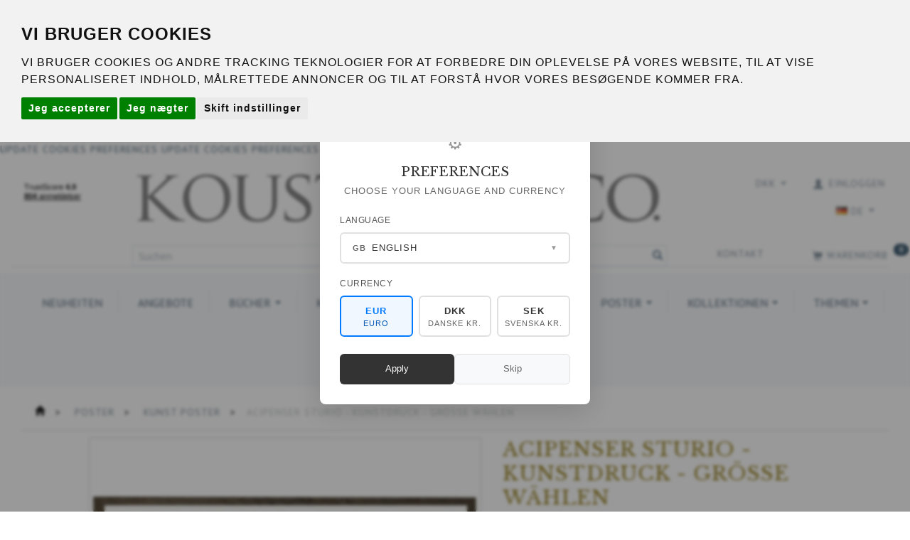

--- FILE ---
content_type: text/html; charset=UTF-8
request_url: https://koustrupco.dk/de/kunst-poster-1038/acipenser-sturio-kunstdruck-groesse-waehlen-p6517
body_size: 63747
content:
<!doctype html>
<html class="no-js  "
	lang="de"
>
<head>
			<title>Acipenser Sturio - KUNSTDRUCK - GRÖSSE WÄHLEN</title>
		<meta charset="utf-8">
		<meta http-equiv="X-UA-Compatible" content="IE=edge,chrome=1">
				<meta name="description" content="Poster mit Acipenser Sturio.
Gedruckt auf mattem, hochwertigem Papier von unserem eigenen Drucker.
Die Größen B1, B2, A1 und A2 werden gerollt geliefert, in Seidenpapier gewickelt und in einem dreieckigen Papprohr mit schönem Silberdruck. A4 und A3 werden einzeln verpackt und flach in einem Zellophanbeutel geliefert.
Exklusiver Rahmen - kann dazugekauft werden.">
				<meta name="keywords" content="">
		<meta name="viewport" content="width=device-width, initial-scale=1, maximum-scale=1">
											
	<meta property="og:site_name" content="Koustrup &amp; Co.">
	<meta property="og:type" content="product">
	<meta property="og:title" content="Acipenser Sturio - KUNSTDRUCK - GRÖSSE WÄHLEN">
	<meta property="og:url" content="https://koustrupco.dk/de/kunst-poster-1038/acipenser-sturio-kunstdruck-groesse-waehlen-p6517">
	<meta property="og:image" content="https://koustrupco.dk/media/cache/fb_image_thumb/product-images/65/17/WONDERS%20OF%20361633442086.5337.jpg.jpeg?1633442086">
	<meta property="og:description" content="Poster mit Acipenser Sturio.
Gedruckt auf mattem, hochwertigem Papier von unserem eigenen Drucker.
Die Größen B1, B2, A1 und A2 werden gerollt geliefert, in Seidenpapier gewickelt und in einem dreieckigen Papprohr mit schönem Silberdruck. A4 und A3 werden einzeln verpackt und flach in einem Zellophanbeutel geliefert.
Exklusiver Rahmen - kann dazugekauft werden.">
	
		<link rel="canonical" href="https://koustrupco.dk/de/kunst-poster-1038/acipenser-sturio-kunstdruck-groesse-waehlen-p6517">
	
	<link rel="apple-touch-icon" href="/apple-touch-icon.png">

			<noscript>
	<style>
		.mm-inner .dropup,
		.mm-inner .dropdown {
			position: relative !important;
		}

		.dropdown:hover > .dropdown-menu {
			display: block !important;
			visibility: visible !important;
			opacity: 1;
		}

		.image.loading {
			opacity: 1;
		}

		.search-popup:hover .search {
			display: block;
		}
	</style>
</noscript>

<link rel="stylesheet" href="/build/frontend-theme/480.04a0f6ae.css"><link rel="stylesheet" href="/build/frontend-theme/theme.515a3405.css">
	
			<script id="obbIePolyfills">

	/**
	 * Object.assign() for IE11
	 * https://developer.mozilla.org/en-US/docs/Web/JavaScript/Reference/Global_Objects/Object/assign#Polyfill
	 */
	if (typeof Object.assign !== 'function') {

		Object.defineProperty(Object, 'assign', {

			value: function assign(target, varArgs) {

				// TypeError if undefined or null
				if (target == null) {
					throw new TypeError('Cannot convert undefined or null to object');
				}

				var to = Object(target);

				for (var index = 1; index < arguments.length; index++) {

					var nextSource = arguments[index];

					if (nextSource != null) {

						for (var nextKey in nextSource) {

							// Avoid bugs when hasOwnProperty is shadowed
							if (Object.prototype.hasOwnProperty.call(nextSource, nextKey)) {
								to[nextKey] = nextSource[nextKey];
							}
						}
					}
				}

				return to;
			},

			writable: true,
			configurable: true
		});
	}

</script>
<script id="obbJqueryShim">

		!function(){var n=[],t=function(t){n.push(t)},o={ready:function(n){t(n)}};window.jQuery=window.$=function(n){return"function"==typeof n&&t(n),o},document.addEventListener("obbReady",function(){for(var t=n.shift();t;)t(),t=n.shift()})}();

	
</script>

<script id="obbInit">

	document.documentElement.className += (self === top) ? ' not-in-iframe' : ' in-iframe';

	window.obb = {

		DEVMODE: false,

		components: {},

		constants: {
			IS_IN_IFRAME: (self !== top),
		},

		data: {
			possibleDiscountUrl: '/de/discount/check-product',
			possibleWishlistUrl: '/de/wishlist/check',
			buildSliderUrl: '/de/slider',
		},

		fn: {},

		jsServerLoggerEnabled: false,
	};

</script>
<script id="obbConstants">

	/** @lends obbConstants */
	obb.constants = {
		HOST: 'https://koustrupco.dk',

		// Environment
		IS_PROD_MODE: true,
		IS_DEV_MODE: false,
		IS_TEST_MODE: false,
		IS_TEST_RUNNING: document.documentElement.hasAttribute('webdriver'),

		// Browser detection
		// https://stackoverflow.com/a/23522755/1949503
		IS_BROWSER_SAFARI: /^((?!chrome|android).)*safari/i.test(navigator.userAgent),

		// Current currency
		CURRENCY: 'DKK',
		// Current currency
		CURRENCY_OPT: {
			'left': '',
			'right': ' DKK',
			'thousand': '.',
			'decimal': ',',
		},

		LOCALES: [{"code":"da","locale":"da_dk"},{"code":"de","locale":"de_de"},{"code":"en","locale":"en_us"},{"code":"es","locale":"es_es"},{"code":"fi","locale":"fi_fi"},{"code":"fr","locale":"fr_fr"},{"code":"it","locale":"it_it"},{"code":"nl","locale":"nl_be"},{"code":"sv","locale":"sv_se"}],

		// Common data attributes
		LAZY_LOAD_BOOL_ATTR: 'data-lazy-load',

		// Current language's localization id
		LOCALE_ID: 'de',

		// Shopping cart
		SHOPPINGCART_POPUP_STATUS: true,
		BROWSER_LANGUAGE_DETECTION_ENABLE: false,
		CART_COOKIE_GUEST_ID: '_gpp_gcid',
		CART_COOKIE_POPUP_FLAG: '_gpp_sc_popup',
		CART_IMAGE_WIDTH: '40',
		CART_IMAGE_HEIGHT: '40',

		COOKIE_FE_LIST_VIEW: '_gpp_shop_clw',
		COOKIE_FE_USER: '_gpp_y',
		COOKIE_FE_PURCHASE_SESSION: '_gpp_purchase_session',
		COOKIE_FE_TRACKING: '_gpp_tupv',
		COOKIE_FE_AGE: '_gpp_age',
		COOKIE_FE_LANGUAGE: '_gpp_shop_language',

		// Category page
		PRODUCT_LISTING_LAYOUT: 'grid',

		// Category filters
		FILTER_ANIMATION_DURATION: 400,
		FILTER_UPDATE_NUMBER_OF_PRODUCTS_DELAY: 400,
		FILTER_APPLY_DELAY: 2000,
		FILTER_PARAMS_WITH_MULTIPLE_VALUES_REGEXP: '^(av-\\d+|br|cat|stock|g-\\d+)$',

		// Viewport breakpoint widths
		viewport: {
			XP_MAX: 479,
			XS_MIN: 480,
			XS_MAX: 799,
			SM_MIN: 800,
			SM_MAX: 991,
			MD_MIN: 992,
			MD_MAX: 1199,
			LG_MIN: 1200,

			WIDTH_PARAM_IN_REQUEST: 'viewport_width',
			XP: 'xp',
			XS: 'xs',
			SM: 'sm',
			MD: 'md',
			LG: 'lg',
		},

		IS_SEARCH_AUTOCOMPLETE_ENABLED: true
	};

</script>

<script id="obbCookies">
	(function() {

		var obb = window.obb;

		obb.fn.setCookie = function setCookie(cname, cvalue, exdays) {
			var d = new Date();
			d.setTime(d.getTime() + (exdays * 24 * 60 * 60 * 1000));
			var expires = "expires=" + d.toUTCString();
			document.cookie = cname + "=" + cvalue + "; " + expires;
		};

		obb.fn.getCookie = function getCookie(cname) {
			var name = cname + "=";
			var ca = document.cookie.split(';');
			for (var i = 0; i < ca.length; i++) {
				var c = ca[i];
				while (c.charAt(0) == ' ') {
					c = c.substring(1);
				}
				if (c.indexOf(name) == 0) {
					return c.substring(name.length, c.length);
				}
			}
			return false;
		};

		
	})();
</script>

<script id="obbTranslations">

	/** @lends obbTranslations */
	obb.translations = {

		categories: "Kategorien",
		brands: "Marke",
		products: "Artikel",
		pages: "Seiten",

		confirm: "Best\u00e4tigen",
		confirmDelete: "M\u00f6chten Sie es wirklich l\u00f6schen?",
		confirmDeleteWishlist: "Sind Sie sicher, dass Sie diese Wunschliste mit all ihrem Inhalt l\u00f6schen werden?",

		add: "Hinzuf\u00fcgen",
		moreWithEllipsis: "Mehr...",

		foundProduct: "%s Produkt gefunden",
		foundProducts: "Gefunden %s Produkten",
		notAvailable: "Nicht verf\u00fcgbar",
		notFound: "Nicht gefunden",
		pleaseChooseVariant: "Bitte w\u00e4hle eine Variante",
		pleaseChooseAttribute: "Bitte w\u00e4hlen Sie %s",
		pleaseChooseAttributes: "Bitte w\u00e4hlen Sie %s und %s",

		viewAll: "Alle ansehen",
		viewAllFrom: "Alle anzeigen von",
		quantityStep: "Dieses Produkt wird nur in einer Menge von %s pro St\u00fcck verkauft",
		quantityMinimum: "Dieses Produkt wird nur in einer Menge von mindestens %s verkauft",
		quantityMaximum: "Dieses Produkt wird nur in einer Menge von maximal %s verkauft",

		notifications: {

			fillRequiredFields: "Nicht alle erforderlichen Felder sind ausgef\u00fcllt",
		},
		notAllProductAvaliableInSet: "Leider sind nicht alle Produkte in diesem Set verf\u00fcgbar. Bitte w\u00e4hlen Sie eine andere Variante oder entfernen Sie verpasste Produkte",
		wasCopiedToClipboard: "Text was copied to clipboard",
	};

</script>


	
	<link rel="icon" href="/favicon.ico"><!-- Cookie Consent by FreePrivacyPolicy.com https://www.FreePrivacyPolicy.com -->
<script type="text/javascript" src="//www.freeprivacypolicy.com/public/cookie-consent/4.1.0/cookie-consent.js" charset="UTF-8"></script>
<script type="text/javascript" charset="UTF-8">
document.addEventListener('DOMContentLoaded', function () {
cookieconsent.run({"notice_banner_type":"headline","consent_type":"express","palette":"light","language":"da","page_load_consent_levels":["strictly-necessary"],"notice_banner_reject_button_hide":false,"preferences_center_close_button_hide":false,"page_refresh_confirmation_buttons":false});
});
</script>

<!-- Unnamed script -->
<!-- Cookie Consent by FreePrivacyPolicy.com https://www.FreePrivacyPolicy.com -->
<script type="text/plain" data-cookie-consent="tracking" src="//www.freeprivacypolicy.com/public/cookie-consent/4.1.0/cookie-consent.js" charset="UTF-8"></script>
<script type="text/plain" data-cookie-consent="tracking" charset="UTF-8">
document.addEventListener('DOMContentLoaded', function () {
cookieconsent.run({"notice_banner_type":"headline","consent_type":"express","palette":"light","language":"da","page_load_consent_levels":["strictly-necessary"],"notice_banner_reject_button_hide":false,"preferences_center_close_button_hide":false,"page_refresh_confirmation_buttons":false});
});
</script>

<noscript>Cookie Consent by <a href="https://www.freeprivacypolicy.com/">Free Privacy Policy Generator</a></noscript>
<!-- End Cookie Consent by FreePrivacyPolicy.com https://www.FreePrivacyPolicy.com -->





<!-- Below is the link that users can use to open Preferences Center to change their preferences. Do not modify the ID parameter. Place it where appropriate, style it as needed. -->

<a href="#" id="open_preferences_center">Update cookies preferences</a>

<!-- end of Unnamed script-->

<noscript>Cookie Consent by <a href="https://www.freeprivacypolicy.com/">Free Privacy Policy Generator</a></noscript>
<!-- End Cookie Consent by FreePrivacyPolicy.com https://www.FreePrivacyPolicy.com -->





<!-- Below is the link that users can use to open Preferences Center to change their preferences. Do not modify the ID parameter. Place it where appropriate, style it as needed. -->

<a href="#" id="open_preferences_center">Update cookies preferences</a>
	
<script async src="https://www.googletagmanager.com/gtag/js?id=G-0CPZTZR6FS"></script>
<script id="OBBGoogleAnalytics4">
	window.dataLayer = window.dataLayer || [];

	function gtag() {
		dataLayer.push(arguments);
	}

	gtag('js', new Date());

	gtag('config', 'G-0CPZTZR6FS', {
		'anonymize_ip': false
		 });


	gtag('event', 'view_item', {
		currency: "DKK",
		value: 99,
		items: [
			{
				"item_id": "6517",
				"item_name": "Acipenser\u0020Sturio\u0020\u002D\u0020KUNSTDRUCK\u0020\u002D\u0020GR\u00D6SSE\u0020W\u00C4HLEN",
				"item_brand": "",
				"item_category": "POSTER\u0020\/\u0020KUNST\u0020POSTER",
				"quantity": 1,
				"price": 99,
				"url": "https://koustrupco.dk/de/kunst-poster-1038/acipenser-sturio-kunstdruck-groesse-waehlen-p6517",
				"image_url": "https://koustrupco.dk/media/cache/product_info_main_thumb/product-images/65/17/WONDERS%20OF%20361633442086.5337.jpg.jpeg"
			}
		]
	});



</script>
<meta name="verify-v1" content="..." ><meta name="facebook-domain-verification" content="rqpqwpvwd32sb98djx6dqwob3wy5xm" /> <script>
// Generated by CoffeeScript 1.9.3
(function(){var e;e=function(){function e(e,t){var n,r;this.options={target:"instafeed",get:"popular",resolution:"thumbnail",sortBy:"none",links:!0,mock:!1,useHttp:!1};if(typeof e=="object")for(n in e)r=e[n],this.options[n]=r;this.context=t!=null?t:this,this.unique=this._genKey()}return e.prototype.hasNext=function(){return typeof this.context.nextUrl=="string"&&this.context.nextUrl.length>0},e.prototype.next=function(){return this.hasNext()?this.run(this.context.nextUrl):!1},e.prototype.run=function(t){var n,r,i;if(typeof this.options.clientId!="string"&&typeof this.options.accessToken!="string")throw new Error("Missing clientId or accessToken.");if(typeof this.options.accessToken!="string"&&typeof this.options.clientId!="string")throw new Error("Missing clientId or accessToken.");return this.options.before!=null&&typeof this.options.before=="function"&&this.options.before.call(this),typeof document!="undefined"&&document!==null&&(i=document.createElement("script"),i.id="instafeed-fetcher",i.src=t||this._buildUrl(),n=document.getElementsByTagName("head"),n[0].appendChild(i),r="instafeedCache"+this.unique,window[r]=new e(this.options,this),window[r].unique=this.unique),!0},e.prototype.parse=function(e){var t,n,r,i,s,o,u,a,f,l,c,h,p,d,v,m,g,y,b,w,E,S,x,T,N,C,k,L,A,O,M,_,D;if(typeof e!="object"){if(this.options.error!=null&&typeof this.options.error=="function")return this.options.error.call(this,"Invalid JSON data"),!1;throw new Error("Invalid JSON response")}if(e.meta.code!==200){if(this.options.error!=null&&typeof this.options.error=="function")return this.options.error.call(this,e.meta.error_message),!1;throw new Error("Error from Instagram: "+e.meta.error_message)}if(e.data.length===0){if(this.options.error!=null&&typeof this.options.error=="function")return this.options.error.call(this,"No images were returned from Instagram"),!1;throw new Error("No images were returned from Instagram")}this.options.success!=null&&typeof this.options.success=="function"&&this.options.success.call(this,e),this.context.nextUrl="",e.pagination!=null&&(this.context.nextUrl=e.pagination.next_url);if(this.options.sortBy!=="none"){this.options.sortBy==="random"?M=["","random"]:M=this.options.sortBy.split("-"),O=M[0]==="least"?!0:!1;switch(M[1]){case"random":e.data.sort(function(){return.5-Math.random()});break;case"recent":e.data=this._sortBy(e.data,"created_time",O);break;case"liked":e.data=this._sortBy(e.data,"likes.count",O);break;case"commented":e.data=this._sortBy(e.data,"comments.count",O);break;default:throw new Error("Invalid option for sortBy: '"+this.options.sortBy+"'.")}}if(typeof document!="undefined"&&document!==null&&this.options.mock===!1){m=e.data,A=parseInt(this.options.limit,10),this.options.limit!=null&&m.length>A&&(m=m.slice(0,A)),u=document.createDocumentFragment(),this.options.filter!=null&&typeof this.options.filter=="function"&&(m=this._filter(m,this.options.filter));if(this.options.template!=null&&typeof this.options.template=="string"){f="",d="",w="",D=document.createElement("div");for(c=0,N=m.length;c<N;c++){h=m[c],p=h.images[this.options.resolution];if(typeof p!="object")throw o="No image found for resolution: "+this.options.resolution+".",new Error(o);E=p.width,y=p.height,b="square",E>y&&(b="landscape"),E<y&&(b="portrait"),v=p.url,l=window.location.protocol.indexOf("http")>=0,l&&!this.options.useHttp&&(v=v.replace(/https?:\/\//,"//")),d=this._makeTemplate(this.options.template,{model:h,id:h.id,link:h.link,type:h.type,image:v,width:E,height:y,orientation:b,caption:this._getObjectProperty(h,"caption.text"),likes:h.likes.count,comments:h.comments.count,location:this._getObjectProperty(h,"location.name")}),f+=d}D.innerHTML=f,i=[],r=0,n=D.childNodes.length;while(r<n)i.push(D.childNodes[r]),r+=1;for(x=0,C=i.length;x<C;x++)L=i[x],u.appendChild(L)}else for(T=0,k=m.length;T<k;T++){h=m[T],g=document.createElement("img"),p=h.images[this.options.resolution];if(typeof p!="object")throw o="No image found for resolution: "+this.options.resolution+".",new Error(o);v=p.url,l=window.location.protocol.indexOf("http")>=0,l&&!this.options.useHttp&&(v=v.replace(/https?:\/\//,"//")),g.src=v,this.options.links===!0?(t=document.createElement("a"),t.href=h.link,t.appendChild(g),u.appendChild(t)):u.appendChild(g)}_=this.options.target,typeof _=="string"&&(_=document.getElementById(_));if(_==null)throw o='No element with id="'+this.options.target+'" on page.',new Error(o);_.appendChild(u),a=document.getElementsByTagName("head")[0],a.removeChild(document.getElementById("instafeed-fetcher")),S="instafeedCache"+this.unique,window[S]=void 0;try{delete window[S]}catch(P){s=P}}return this.options.after!=null&&typeof this.options.after=="function"&&this.options.after.call(this),!0},e.prototype._buildUrl=function(){var e,t,n;e="https://api.instagram.com/v1";switch(this.options.get){case"popular":t="media/popular";break;case"tagged":if(!this.options.tagName)throw new Error("No tag name specified. Use the 'tagName' option.");t="tags/"+this.options.tagName+"/media/recent";break;case"location":if(!this.options.locationId)throw new Error("No location specified. Use the 'locationId' option.");t="locations/"+this.options.locationId+"/media/recent";break;case"user":if(!this.options.userId)throw new Error("No user specified. Use the 'userId' option.");t="users/"+this.options.userId+"/media/recent";break;default:throw new Error("Invalid option for get: '"+this.options.get+"'.")}return n=e+"/"+t,this.options.accessToken!=null?n+="?access_token="+this.options.accessToken:n+="?client_id="+this.options.clientId,this.options.limit!=null&&(n+="&count="+this.options.limit),n+="&callback=instafeedCache"+this.unique+".parse",n},e.prototype._genKey=function(){var e;return e=function(){return((1+Math.random())*65536|0).toString(16).substring(1)},""+e()+e()+e()+e()},e.prototype._makeTemplate=function(e,t){var n,r,i,s,o;r=/(?:\{{2})([\w\[\]\.]+)(?:\}{2})/,n=e;while(r.test(n))s=n.match(r)[1],o=(i=this._getObjectProperty(t,s))!=null?i:"",n=n.replace(r,function(){return""+o});return n},e.prototype._getObjectProperty=function(e,t){var n,r;t=t.replace(/\[(\w+)\]/g,".$1"),r=t.split(".");while(r.length){n=r.shift();if(!(e!=null&&n in e))return null;e=e[n]}return e},e.prototype._sortBy=function(e,t,n){var r;return r=function(e,r){var i,s;return i=this._getObjectProperty(e,t),s=this._getObjectProperty(r,t),n?i>s?1:-1:i<s?1:-1},e.sort(r.bind(this)),e},e.prototype._filter=function(e,t){var n,r,i,s,o;n=[],r=function(e){if(t(e))return n.push(e)};for(i=0,o=e.length;i<o;i++)s=e[i],r(s);return n},e}(),function(e,t){return typeof define=="function"&&define.amd?define([],t):typeof module=="object"&&module.exports?module.exports=t():e.Instafeed=t()}(this,function(){return e})}).call(this);</script> <link rel="canonical" href="https://koustrupco.dk/de/kunst-poster-1038/acipenser-sturio-kunstdruck-groesse-waehlen-p6517">
<!-- Facebook Pixel Code -->
<script>
	if (!fbEventId) {
					var fbEventId = Date.now() + Math.random();
			}

	!function(f,b,e,v,n,t,s)
	{if(f.fbq)return;n=f.fbq=function(){n.callMethod?
		n.callMethod.apply(n,arguments):n.queue.push(arguments)};
		if(!f._fbq)f._fbq=n;n.push=n;n.loaded=!0;n.version='2.0';
		n.queue=[];t=b.createElement(e);t.async=!0;
		t.src=v;s=b.getElementsByTagName(e)[0];
		s.parentNode.insertBefore(t,s)}(window, document,'script',
		'https://connect.facebook.net/en_US/fbevents.js');
	fbq('init', '185580936680996');
			fbq('track', 'ViewContent', {
			currency: "DKK",
			value: 79.2,
			content_ids: 6517,
			content_name: 'Acipenser Sturio - KUNSTDRUCK - GRÖSSE WÄHLEN',
			content_type: 'product_group',
			product_catalog_id: '925665430789755',
			content_category: 'KUNST POSTER'
		}, {eventID: fbEventId});
		$(function () {
		fbq('track', 'PageView', {}, {eventID: fbEventId});
		$(document).on('obbAjaxLoadFirstTarget.cart', function (event, params) {
			if (!params.success || !params.eventTrackingData) {
				return;
			}
			const products = params.eventTrackingData.products ? params.eventTrackingData.products : [];
			let addProductData = [];
			let productDataValue = 0;
			let productType = 'product';
			let productIds = [];
			products.forEach(function (product) {
				const quantity = fetchQuantityFromParameters(params.additionalParameters);
				if(product.articleId) {
					productType = 'product_group';
				}
				productDataValue += product.value * quantity;
				addProductData.push({
					id: product.productId,
					quantity: quantity ? quantity : 1
				});
				productIds.push(product.productId);
			});
			if (params.eventName === 'cart.add') {
				fbq('track', 'AddToCart', {
					value: productDataValue,
					currency: 'DKK',
					contents: addProductData,
					content_ids: productIds,
					content_type: productType,
					product_catalog_id: '925665430789755',
				}, {eventID: getArticleLines()});
			}
		});
	});
	function fetchQuantityFromParameters(queryString) {
		const splitedParams = queryString.split("&");
		for (let i = 0; i < splitedParams.length; i++) {
			if (~splitedParams[i].indexOf('quantity')) {
				return splitedParams[i].match(/=(\d+)/)[1];
			}
		}
		return null;
	}

	function getArticleLines() {
		let exists = [];
		let cartLineQty = '';

		$('.cart-item-quantity').filter(function () {
			const cartLineId = this.name.replace(/\D/g, '');
			if (!_.includes(exists, cartLineId)) {
				exists.push(cartLineId);
				cartLineQty += cartLineId + this.value;
			}
		});
		return cartLineQty;
	}
</script>
<noscript><img alt="facebook" height="1" width="1" style="display:none"
               src="https://www.facebook.com/tr?id=185580936680996&ev=PageView&noscript=1"
	/></noscript>
<!-- End Facebook Pixel Code --><style>
/* Popup Overlay */
.language-popup-overlay {
    position: fixed;
    top: 0;
    left: 0;
    width: 100%;
    height: 100%;
    background: rgba(0, 0, 0, 0.4);
    display: none;
    z-index: 10000;
    backdrop-filter: blur(2px);
    justify-content: center;
    align-items: center;
}

.language-popup-overlay[style*="block"] {
    display: flex !important;
}

/* Popup Container - Much Smaller & Elegant */
.language-popup-container {
    background: white;
    border-radius: 8px;
    box-shadow: 0 10px 40px rgba(0, 0, 0, 0.15);
    max-width: 380px;
    width: 90%;
    max-height: 90vh;
    overflow-y: auto;
    position: relative;
    padding: 32px 28px 28px;
    font-family: -apple-system, BlinkMacSystemFont, 'Segoe UI', Roboto, sans-serif;
}

/* Header - More Subtle */
.popup-header {
    text-align: center;
    margin-bottom: 24px;
}

.popup-icon {
    font-size: 1.8em;
    color: #666;
    margin-bottom: 12px;
    opacity: 0.7;
}

.popup-title {
    font-size: 1.3em;
    font-weight: 500;
    color: #333;
    margin: 0 0 8px 0;
    letter-spacing: -0.01em;
}

.popup-subtitle {
    font-size: 0.9em;
    color: #666;
    margin: 0;
    line-height: 1.4;
}

/* Selection Sections - Tighter Spacing */
.selection-section {
    margin-bottom: 20px;
}

.section-label {
    display: block;
    font-size: 0.85em;
    font-weight: 500;
    color: #555;
    margin-bottom: 8px;
    text-transform: uppercase;
    letter-spacing: 0.5px;
}

/* Custom Select - Smaller & Cleaner */
.custom-select {
    position: relative;
    width: 100%;
}

.select-display {
    display: flex;
    align-items: center;
    justify-content: space-between;
    padding: 12px 16px;
    border: 1.5px solid #e0e0e0;
    border-radius: 6px;
    background: white;
    cursor: pointer;
    transition: all 0.2s ease;
    font-size: 0.9em;
}

.select-display:hover {
    border-color: #ccc;
}

.select-display.active {
    border-color: #007bff;
    box-shadow: 0 0 0 3px rgba(0, 123, 255, 0.1);
}

.selected-flag {
    margin-right: 10px;
    font-weight: 600;
    color: #666;
    font-size: 0.8em;
}

.selected-text {
    flex: 1;
    color: #333;
    font-weight: 400;
}

.select-arrow {
    color: #999;
    font-size: 0.8em;
    transition: transform 0.2s ease;
}

.select-display.active .select-arrow {
    transform: rotate(180deg);
}

/* Dropdown - Cleaner */
.select-dropdown {
    position: absolute;
    top: 100%;
    left: 0;
    right: 0;
    background: white;
    border: 1.5px solid #e0e0e0;
    border-top: none;
    border-radius: 0 0 6px 6px;
    max-height: 200px;
    overflow-y: auto;
    z-index: 1000;
    opacity: 0;
    visibility: hidden;
    transform: translateY(-5px);
    transition: all 0.2s ease;
}

.select-dropdown.active {
    opacity: 1;
    visibility: visible;
    transform: translateY(0);
}

.select-option {
    display: flex;
    align-items: center;
    padding: 10px 16px;
    cursor: pointer;
    transition: background-color 0.15s ease;
    font-size: 0.9em;
    color: #333;
}

.select-option:hover {
    background-color: #f8f9fa;
}

.select-option.selected {
    background-color: #f0f7ff;
    color: #007bff;
    font-weight: 500;
}

/* Currency Grid - Smaller */
.currency-grid {
    display: grid;
    grid-template-columns: repeat(3, 1fr);
    gap: 8px;
}

.currency-option {
    padding: 12px 8px;
    border: 1.5px solid #e0e0e0;
    border-radius: 6px;
    text-align: center;
    cursor: pointer;
    transition: all 0.2s ease;
    background: white;
}

.currency-option:hover {
    border-color: #ccc;
    background-color: #f8f9fa;
}

.currency-option.selected {
    border-color: #007bff;
    background-color: #f0f7ff;
}

.currency-code {
    font-weight: 600;
    font-size: 0.9em;
    color: #333;
    margin-bottom: 2px;
}

.currency-option.selected .currency-code {
    color: #007bff;
}

.currency-name {
    font-size: 0.75em;
    color: #666;
    line-height: 1.2;
}

.currency-option.selected .currency-name {
    color: #0056b3;
}

/* Buttons - More Elegant */
.popup-buttons {
    display: flex;
    gap: 10px;
    margin-top: 24px;
}

.popup-btn {
    flex: 1;
    padding: 12px 20px;
    border: none;
    border-radius: 6px;
    font-size: 0.9em;
    font-weight: 500;
    cursor: pointer;
    transition: all 0.2s ease;
    text-transform: none;
    letter-spacing: 0;
}

.popup-btn.primary {
    background: #333;
    color: white;
}

.popup-btn.primary:hover {
    background: #222;
    transform: translateY(-1px);
}

.popup-btn.secondary {
    background: #f8f9fa;
    color: #666;
    border: 1px solid #e0e0e0;
}

.popup-btn.secondary:hover {
    background: #e9ecef;
    color: #555;
}

/* Mobile Responsiveness */
@media (max-width: 480px) {
    .language-popup-container {
        max-width: 340px;
        padding: 28px 24px 24px;
        margin: 0 16px;
    }
    
    .popup-title {
        font-size: 1.2em;
    }
    
    .popup-subtitle {
        font-size: 0.85em;
    }
    
    .currency-grid {
        grid-template-columns: 1fr;
        gap: 8px;
    }
    
    .popup-buttons {
        flex-direction: column;
        gap: 8px;
    }
}

/* Smooth animations */
@keyframes slideIn {
    from {
        opacity: 0;
        transform: translateY(20px) scale(0.95);
    }
    to {
        opacity: 1;
        transform: translateY(0) scale(1);
    }
}

.language-popup-overlay[style*="block"] .language-popup-container {
    animation: slideIn 0.3s ease-out;
}
</style><!-- Facebook Pixel Code -->
<script>
	if (!fbEventId) {
					var fbEventId = Date.now() + Math.random();
			}

	!function(f,b,e,v,n,t,s)
	{if(f.fbq)return;n=f.fbq=function(){n.callMethod?
		n.callMethod.apply(n,arguments):n.queue.push(arguments)};
		if(!f._fbq)f._fbq=n;n.push=n;n.loaded=!0;n.version='2.0';
		n.queue=[];t=b.createElement(e);t.async=!0;
		t.src=v;s=b.getElementsByTagName(e)[0];
		s.parentNode.insertBefore(t,s)}(window, document,'script',
		'https://connect.facebook.net/en_US/fbevents.js');
	fbq('init', ' 1363336031811485');
			fbq('track', 'ViewContent', {
			currency: "DKK",
			value: 79.2,
			content_ids: 6517,
			content_name: 'Acipenser Sturio - KUNSTDRUCK - GRÖSSE WÄHLEN',
			content_type: 'product_group',
			product_catalog_id: '925665430789755',
			content_category: 'KUNST POSTER'
		}, {eventID: fbEventId});
		$(function () {
		fbq('track', 'PageView', {}, {eventID: fbEventId});
		$(document).on('obbAjaxLoadFirstTarget.cart', function (event, params) {
			if (!params.success || !params.eventTrackingData) {
				return;
			}
			const products = params.eventTrackingData.products ? params.eventTrackingData.products : [];
			let addProductData = [];
			let productDataValue = 0;
			let productType = 'product';
			let productIds = [];
			products.forEach(function (product) {
				const quantity = fetchQuantityFromParameters(params.additionalParameters);
				if(product.articleId) {
					productType = 'product_group';
				}
				productDataValue += product.value * quantity;
				addProductData.push({
					id: product.productId,
					quantity: quantity ? quantity : 1
				});
				productIds.push(product.productId);
			});
			if (params.eventName === 'cart.add') {
				fbq('track', 'AddToCart', {
					value: productDataValue,
					currency: 'DKK',
					contents: addProductData,
					content_ids: productIds,
					content_type: productType,
					product_catalog_id: '925665430789755',
				}, {eventID: getArticleLines()});
			}
		});
	});
	function fetchQuantityFromParameters(queryString) {
		const splitedParams = queryString.split("&");
		for (let i = 0; i < splitedParams.length; i++) {
			if (~splitedParams[i].indexOf('quantity')) {
				return splitedParams[i].match(/=(\d+)/)[1];
			}
		}
		return null;
	}

	function getArticleLines() {
		let exists = [];
		let cartLineQty = '';

		$('.cart-item-quantity').filter(function () {
			const cartLineId = this.name.replace(/\D/g, '');
			if (!_.includes(exists, cartLineId)) {
				exists.push(cartLineId);
				cartLineQty += cartLineId + this.value;
			}
		});
		return cartLineQty;
	}
</script>
<noscript><img alt="facebook" height="1" width="1" style="display:none"
               src="https://www.facebook.com/tr?id= 1363336031811485&ev=PageView&noscript=1"
	/></noscript>
<!-- End Facebook Pixel Code -->
</head>

<body class="	page-product pid6517 	
">
	<!-- COPY THIS JUST BEFORE </BODY> TAG - WITH URL REDIRECTION -->
<script>
// Language & Currency Popup Script - With URL Redirection
(function() {
    'use strict';
    
    // Language configuration with country codes
    const languageConfig = {
        'Swedish': { code: 'sv', flag: 'SE', currency: 'SEK', browserCodes: ['sv', 'sv-SE'] },
        'Dutch': { code: 'nl', flag: 'NL', currency: 'EUR', browserCodes: ['nl', 'nl-NL', 'nl-BE'] },
        'Italian': { code: 'it', flag: 'IT', currency: 'EUR', browserCodes: ['it', 'it-IT'] },
        'French': { code: 'fr', flag: 'FR', currency: 'EUR', browserCodes: ['fr', 'fr-FR', 'fr-CA', 'fr-BE', 'fr-CH'] },
        'Finnish': { code: 'fi', flag: 'FI', currency: 'EUR', browserCodes: ['fi', 'fi-FI'] },
        'Spanish': { code: 'es', flag: 'ES', currency: 'EUR', browserCodes: ['es', 'es-ES', 'es-MX', 'es-AR', 'es-CO'] },
        'English': { code: 'en', flag: 'GB', currency: 'EUR', browserCodes: ['en', 'en-US', 'en-GB', 'en-CA', 'en-AU'] },
        'German': { code: 'de', flag: 'DE', currency: 'EUR', browserCodes: ['de', 'de-DE', 'de-AT', 'de-CH'] },
        'Danish': { code: 'da', flag: 'DK', currency: 'DKK', browserCodes: ['da', 'da-DK'] }
    };

    // Current selections
    let selectedLanguage = 'English';
    let selectedCurrency = 'EUR';

    // Update existing long-term cookies to 7-day expiration
    function updateExistingCookies() {
        const cookies = document.cookie.split(';');
        let hasLanguageCookie = false;
        let hasCurrencyCookie = false;
        let languageValue = '';
        let currencyValue = '';
        
        // Check for existing cookies and get their values
        cookies.forEach(cookie => {
            const [name, value] = cookie.trim().split('=');
            if (name === 'preferred_language') {
                hasLanguageCookie = true;
                languageValue = value;
            }
            if (name === 'preferred_currency') {
                hasCurrencyCookie = true;
                currencyValue = value;
            }
        });
        
        // If old cookies exist, reset them with new 7-day expiration
        if (hasLanguageCookie && languageValue) {
            document.cookie = `preferred_language=${languageValue}; path=/; max-age=604800`; // 7 days
        }
        if (hasCurrencyCookie && currencyValue) {
            document.cookie = `preferred_currency=${currencyValue}; path=/; max-age=604800`; // 7 days
        }
    }

    // Detect browser language and set defaults
    function detectBrowserLanguage() {
        const browserLang = navigator.language || navigator.languages[0] || 'en';
        const langCode = browserLang.toLowerCase();
        
        // Find matching language
        for (const [langName, config] of Object.entries(languageConfig)) {
            if (config.browserCodes.some(code => langCode.startsWith(code.toLowerCase()))) {
                selectedLanguage = langName;
                selectedCurrency = config.currency;
                return;
            }
        }
        
        // Default fallback
        selectedLanguage = 'English';
        selectedCurrency = 'EUR';
    }

    // Populate language dropdown - NO country codes in dropdown
    function populateLanguageDropdown() {
        const dropdown = document.getElementById('languageDropdown');
        if (!dropdown) return;
        
        dropdown.innerHTML = '';
        
        Object.entries(languageConfig).forEach(([langName, config]) => {
            const option = document.createElement('div');
            option.className = 'select-option';
            option.dataset.language = langName;
            option.onclick = () => selectLanguage(langName);
            option.innerHTML = `<span>${langName}</span>`; // Only language name, no country code
            dropdown.appendChild(option);
        });
    }

    // Toggle dropdown visibility
    window.toggleLanguageDropdown = function() {
        const dropdown = document.getElementById('languageDropdown');
        const display = document.getElementById('languageSelect').querySelector('.select-display');
        
        if (!dropdown || !display) return;
        
        dropdown.classList.toggle('active');
        display.classList.toggle('active');
    };

    // Select language
    function selectLanguage(langName) {
        selectedLanguage = langName;
        const config = languageConfig[langName];
        
        // Update display - show country code in selected display only
        const flagEl = document.getElementById('selectedFlag');
        const langEl = document.getElementById('selectedLanguage');
        
        if (flagEl && langEl) {
            flagEl.textContent = config.flag;
            flagEl.style.fontWeight = 'bold';
            flagEl.style.color = '#666';
            flagEl.style.fontSize = '0.85em';
            flagEl.style.marginRight = '8px';
            langEl.textContent = langName;
        }
        
        // Auto-select appropriate currency
        selectCurrency(config.currency);
        
        // Close dropdown
        toggleLanguageDropdown();
        
        // Update selected state in dropdown
        document.querySelectorAll('.select-option').forEach(opt => {
            opt.classList.toggle('selected', opt.dataset.language === langName);
        });
    }

    // Select currency
    window.selectCurrency = function(currencyCode) {
        selectedCurrency = currencyCode;
        
        // Update visual selection
        document.querySelectorAll('.currency-option').forEach(opt => {
            opt.classList.toggle('selected', opt.dataset.currency === currencyCode);
        });
    };

    // Show popup with pre-selected values
    window.showLanguagePopup = function() {
        // Set pre-selected values
        const config = languageConfig[selectedLanguage];
        const flagEl = document.getElementById('selectedFlag');
        const langEl = document.getElementById('selectedLanguage');
        
        if (flagEl && langEl) {
            flagEl.textContent = config.flag;
            flagEl.style.fontWeight = 'bold';
            flagEl.style.color = '#666';
            flagEl.style.fontSize = '0.85em';
            flagEl.style.marginRight = '8px';
            langEl.textContent = selectedLanguage;
        }
        
        selectCurrency(selectedCurrency);
        
        // Show popup
        const popup = document.getElementById('languagePopup');
        if (popup) {
            popup.style.display = 'block';
            document.body.style.overflow = 'hidden';
        }
    };

    // Close popup
    window.closeLanguagePopup = function() {
        const popup = document.getElementById('languagePopup');
        if (popup) {
            popup.style.display = 'none';
            document.body.style.overflow = 'auto';
        }
        
        // Close any open dropdowns
        const dropdown = document.getElementById('languageDropdown');
        const display = document.getElementById('languageSelect')?.querySelector('.select-display');
        
        if (dropdown && display) {
            dropdown.classList.remove('active');
            display.classList.remove('active');
        }
    };

    // Build new URL with language and currency
    function buildNewUrl(languageCode, currencyCode) {
        const currentUrl = new URL(window.location.href);
        
        // Get current pathname (e.g., "/tasker-og-punge-21/" or "/gadgets-8/eksklusiv-ventilator-i-trae-p11")
        let pathname = currentUrl.pathname;
        
        // Check if original pathname ends with slash to preserve format
        const endsWithSlash = pathname.endsWith('/');
        
        // Remove existing language code if present at the start of path
        const existingLangCodes = Object.values(languageConfig).map(config => config.code);
        const pathParts = pathname.split('/').filter(part => part.length > 0);
        
        // Check if first part is a language code and remove it
        if (pathParts.length > 0 && existingLangCodes.includes(pathParts[0])) {
            pathParts.shift(); // Remove the first element (language code)
        }
        
        // Build new pathname with language code, preserving original slash format
        let newPathname;
        if (pathParts.length > 0) {
            newPathname = `/${languageCode}/${pathParts.join('/')}`;
            // Only add trailing slash if original had one
            if (endsWithSlash) {
                newPathname += '/';
            }
        } else {
            // Root path always gets a slash
            newPathname = `/${languageCode}/`;
        }
        
        // Handle currency parameter
        currentUrl.searchParams.set('currency', currencyCode);
        
        // Build final URL
        const newUrl = `${currentUrl.origin}${newPathname}${currentUrl.search}`;
        
        return newUrl;
    }

    // Apply selection - ACTUAL URL REDIRECTION
    window.applyLanguageSelection = function() {
        const languageCode = languageConfig[selectedLanguage].code;
        
        // Set cookies for persistence - NOW 7 DAYS INSTEAD OF 1 YEAR
        document.cookie = `preferred_language=${languageCode}; path=/; max-age=604800`; // 7 days
        document.cookie = `preferred_currency=${selectedCurrency}; path=/; max-age=604800`; // 7 days
        
        // Build new URL
        const newUrl = buildNewUrl(languageCode, selectedCurrency);
        
        // Debug logging (remove in production)
        console.log('Redirecting:', {
            from: window.location.href,
            to: newUrl,
            language: selectedLanguage,
            languageCode: languageCode,
            currency: selectedCurrency
        });
        
        // Close popup before redirect
        closeLanguagePopup();
        
        // Redirect to new URL
        window.location.href = newUrl;
    };

    // Event listeners
    function setupEventListeners() {
        // Close popup when clicking outside
        const popup = document.getElementById('languagePopup');
        if (popup) {
            popup.addEventListener('click', function(e) {
                if (e.target === this) {
                    closeLanguagePopup();
                }
            });
        }

        // Close popup/dropdowns with Escape key
        document.addEventListener('keydown', function(e) {
            if (e.key === 'Escape') {
                closeLanguagePopup();
            }
        });

        // Close dropdowns when clicking outside
        document.addEventListener('click', function(e) {
            if (!e.target.closest('.custom-select')) {
                const dropdown = document.getElementById('languageDropdown');
                const display = document.getElementById('languageSelect')?.querySelector('.select-display');
                
                if (dropdown && display) {
                    dropdown.classList.remove('active');
                    display.classList.remove('active');
                }
            }
        });
    }

    // Check if user should see popup (customize this logic)
    function shouldShowPopup() {
        // Check if user has already made a choice
        const hasLanguageCookie = document.cookie.includes('preferred_language=');
        const hasSeenPopup = sessionStorage.getItem('language_popup_shown');
        
        // Only show if user hasn't seen it in this session and hasn't set preferences
        return !hasLanguageCookie && !hasSeenPopup;
    }

    // Mark popup as shown in this session
    function markPopupAsShown() {
        sessionStorage.setItem('language_popup_shown', 'true');
    }

    // Initialize when DOM is ready
    function init() {
        // FIRST: Update any existing long-term cookies to 7-day expiration
        updateExistingCookies();
        
        detectBrowserLanguage();
        populateLanguageDropdown();
        setupEventListeners();
        
        // Auto-show popup if user should see it
        if (shouldShowPopup()) {
            setTimeout(function() {
                showLanguagePopup();
                markPopupAsShown();
            }, 2000); // Show after 2 seconds
        }
    }

    // Start when DOM is ready
    if (document.readyState === 'loading') {
        document.addEventListener('DOMContentLoaded', init);
    } else {
        init();
    }

})();
</script>

	<div id="page-wrapper" class="page-wrapper">

		<section id="page-inner" class="page-inner">

			<header id="header" class="site-header">
									
<div
	class="navbar-default navbar-mobile visible-xp-block visible-xs-block "
	data-hook="mobileNavbar"
	role="tabpanel"
>
	<div class="container">

		<div class="clearfix">
			
<div
	class="sidebar-toggle-wrap visible-xp-block visible-xs-block pull-left"
>
	<button
		class="btn btn-default sidebar-toggle sidebar-toggle-general"
		data-hook="toggleMobileMenu"
	>
		<i class="icon-bars">
			<span class="sr-only">Anzeige ändern</span>
			<span class="icon-bar"></span>
			<span class="icon-bar"></span>
			<span class="icon-bar"></span>
		</i>
		<span>Menü</span>
	</button>
</div>

			<ul class="nav navbar-nav nav-pills navbar-mobile-tabs pull-right">

				<li>
					<a
						class="toggle-price-vat"
						title="Preise&#x20;exkl.&#x20;MwSt.&#x20;anzeigen"
						href="https://koustrupco.dk/de/_switch/price_vat"
					>
						<i class="glyphicon glyphicon-euro"></i>
					</a>
				</li>
				<li>
					<a
						class="toggle-tab-search"
						title="Suchen"
						data-toggle="pill"
					>
						<i class="glyphicon glyphicon-search"></i>
					</a>
				</li>
				
				<li>
											<a
							class="login"
							data-hook="mobileNavbar-loginButton"
							title="Anmelden"
							href="/de/user/"
							data-toggle="modal"
							data-target="#login-modal"
						>
							<i class="glyphicon glyphicon-user"></i>
						</a>
									</li>

									<li>
						<a
							class="toggle-tab-minicart "
							title="Cart"
							data-hook="mobileNavbar"
							href="#navbarMobileMinicart"
							data-toggle="pill"
						>
							<i class="glyphicon glyphicon-shopping-cart"></i>
							<span class="count badge"></span>
						</a>
					</li>
				
			</ul>
		</div>

		<div class="tab-content">
			<div
				class="tab-pane fade page-content tab-userbar"
				id="navbarMobileUserbar"
				data-hook="mobileNavbar-userMenu"
				role="tabpanel"
			>
				<ul class="nav navbar-nav">
					

					<li>
			<a class="login login-link"
   href="/de/user/"
   title="Anmelden"
   data-toggle="modal"
   data-target="#login-modal"
	>
	<i class="glyphicon glyphicon-user"></i>
	<span class="title">
		Einloggen
	</span>
</a>
		</li>
	
				</ul>
			</div>
		</div>

	</div>
</div>
														<div class="container container-fluid"><div class="row">  	  	<div class="col-md-3"><div class="space-separator hidden-xp hidden-xs size-small" style=""></div><div class="custom-html">



<!-- TrustBox script --> <script type="text/javascript" src="//widget.trustpilot.com/bootstrap/v5/tp.widget.bootstrap.min.js" async="async"></script> <!-- End TrustBox script ->
<!-- TrustBox widget - Mini --> <div class="trustpilot-widget" data-locale="da-DK" data-template-id="53aa8807dec7e10d38f59f32" data-businessunit-id="5820cbf60000ff0005972f00" data-style-height="150px" data-style-width="100%" data-theme="light"> <a href="https://dk.trustpilot.com/review/koustrupco.dk" target="_blank" rel="noopener">Trustpilot</a> </div> <!-- End TrustBox widget ->
-->
</div></div> 	<div class="col-md-15">

					
		
	
	<div class="image-wrapper ">
					<a href="https://koustrupco.dk/de/">
					
<div
		class="image image-wrapped image-responsive image-center  img-box-width"
				style="max-width: 800px; "
		
	><div class="img-box-height"
			 style="padding-bottom: 11.930926216641%;"
		><div class="img-wrap"><div class="img-background img-border"></div><div class="img-content"><span
							class="img-upscaled img-border "

							 title="Logo Koustrup Co Web" 
															style="background-image: url('/images/Logo Koustrup &amp; co. web_1.jpg?1573039590');"
							
							
						></span><img
							class="img img-border "

							 alt="Logo Koustrup Co Web" 							 title="Logo Koustrup Co Web" 
															src="/images/Logo Koustrup &amp; co. web_1.jpg?1573039590"
							
							style="height:auto; width: auto;" width="95.447409733124" height="800"
						><noscript><img
								class="img-border "
								src="/images/Logo Koustrup &amp; co. web_1.jpg?1573039590"
								 alt="Logo Koustrup Co Web" 								 title="Logo Koustrup Co Web" 							></noscript></div><div class="img-overlay"></div></div></div></div>					</a>
			</div>

 </div><div class="col-md-6"><nav class="navbar hidden-xp hidden-xs" style="">

	<ul
		class="userbar nav navbar-nav navbar-right text-right"
		id="userbar"
		
	>

		
					<li>
				<a class="login login-link"
   href="/de/user/"
   title="Anmelden"
   data-toggle="modal"
   data-target="#login-modal"
	>
	<i class="glyphicon glyphicon-user"></i>
	<span class="title">
		Einloggen
	</span>
</a>
			</li>
			</ul>

 

	<ul class="currency nav navbar-nav navbar-right">
		<li class="dropdown">
			<a
				href="#"
				class="dropdown-toggle current-currency"
				data-toggle="dropdown"
							>
				<span class="title">DKK</span>
				<span class="caret"></span>
			</a>
			<ul class="dropdown-menu js-url-switcher">
									<li class="currency-DKK active">
						<a href="#" data-url="https://koustrupco.dk/de/kunst-poster-1038/acipenser-sturio-kunstdruck-groesse-waehlen-p6517?currency=DKK">
							DKK
						</a>
					</li>
									<li class="currency-EUR">
						<a href="#" data-url="https://koustrupco.dk/de/kunst-poster-1038/acipenser-sturio-kunstdruck-groesse-waehlen-p6517?currency=EUR">
							EUR
						</a>
					</li>
									<li class="currency-SEK">
						<a href="#" data-url="https://koustrupco.dk/de/kunst-poster-1038/acipenser-sturio-kunstdruck-groesse-waehlen-p6517?currency=SEK">
							SEK
						</a>
					</li>
							</ul>
		</li>
	</ul>
 
	<ul class="language nav  navbar-nav navbar-right">
			<li class="dropdown">
		<a
			class="dropdown-toggle"
			href="#"
			data-toggle="dropdown"
					>
									<img alt="de" src="/images/../bundles/openbizboxbackend/images/flags/de.gif" width="16" height="11"/>
						<span class="title">DE</span>
			<span class="caret"></span>
		</a>
		<ul class="dropdown-menu">
							<li >
					<a title="da" class="switch-lang-da"
						href="https://koustrupco.dk/kunstprint-1038/acipenser-sturio-kunstprint-vaelg-stoerrelse-p6517"
					    data-default-currency="DKK"
					    hreflang="da-dk"
						>
																		<img alt="da" src="/images/../bundles/openbizboxbackend/images/flags/dk.gif" width="16" height="11"/>
												<span>DA</span>
					</a>
				</li>
							<li  class="active" >
					<a title="de" class="switch-lang-de"
						href="https://koustrupco.dk/de/kunst-poster-1038/acipenser-sturio-kunstdruck-groesse-waehlen-p6517"
					    data-default-currency="EUR"
					    hreflang="de-dk"
						>
																		<img alt="de" src="/images/../bundles/openbizboxbackend/images/flags/de.gif" width="16" height="11"/>
												<span>DE</span>
					</a>
				</li>
							<li >
					<a title="en" class="switch-lang-en"
						href="https://koustrupco.dk/en/art-posters-1038/acipenser-sturio-art-print-choose-size-p6517"
					    data-default-currency="EUR"
					    hreflang="en-dk"
						>
																		<img alt="en" src="/images/../bundles/openbizboxbackend/images/flags/gb.gif" width="16" height="11"/>
												<span>EN</span>
					</a>
				</li>
							<li >
					<a title="es" class="switch-lang-es"
						href="https://koustrupco.dk/es/impresiones-artsticas-1038/acipenser-sturio-impresin-artstica-elige-tamao-p6517"
					    data-default-currency="EUR"
					    hreflang="es-dk"
						>
																		<img alt="es" src="/images/../bundles/openbizboxbackend/images/flags/es.gif" width="16" height="11"/>
												<span>ES</span>
					</a>
				</li>
							<li >
					<a title="fi" class="switch-lang-fi"
						href="https://koustrupco.dk/fi/taidejulisteet-1038/acipenser-sturio-taidetuloste-valitse-koko-p6517"
					    data-default-currency="EUR"
					    hreflang="fi-dk"
						>
																		<img alt="fi" src="/images/../bundles/openbizboxbackend/images/flags/fi.gif" width="16" height="11"/>
												<span>FI</span>
					</a>
				</li>
							<li >
					<a title="fr" class="switch-lang-fr"
						href="https://koustrupco.dk/fr/affiches-dart-1038/acipenser-sturio-tirage-dart-choisis-la-taille-p6517"
					    data-default-currency="EUR"
					    hreflang="fr-dk"
						>
																		<img alt="fr" src="/images/../bundles/openbizboxbackend/images/flags/fr.gif" width="16" height="11"/>
												<span>FR</span>
					</a>
				</li>
							<li >
					<a title="it" class="switch-lang-it"
						href="https://koustrupco.dk/it/stampe-darte-1038/acipenser-sturio-stampa-darte-scegli-la-dimensione-p6517"
					    data-default-currency="EUR"
					    hreflang="it-dk"
						>
																		<img alt="it" src="/images/../bundles/openbizboxbackend/images/flags/it.gif" width="16" height="11"/>
												<span>IT</span>
					</a>
				</li>
							<li >
					<a title="nl" class="switch-lang-nl"
						href="https://koustrupco.dk/nl/kunstprint-1038/acipenser-sturio-kunstprint-kies-formaat-p6517"
					    data-default-currency="EUR"
					    hreflang="nl-dk"
						>
																		<img alt="nl" src="/images/../bundles/openbizboxbackend/images/flags/nl.gif" width="16" height="11"/>
												<span>NL</span>
					</a>
				</li>
							<li >
					<a title="sv" class="switch-lang-sv"
						href="https://koustrupco.dk/sv/konstpostare-1038/acipenser-sturio-konstprint-vaelj-storlek-p6517"
					    data-default-currency="SEK"
					    hreflang="sv-dk"
						>
																		<img alt="sv" src="/images/../bundles/openbizboxbackend/images/flags/se.gif" width="16" height="11"/>
												<span>SV</span>
					</a>
				</li>
					</ul>
	</li>

	</ul>
	<script>
		$(function() {
			const currency = obb.fn.getCookie('_gpp_shop_currency');
			$('.language.nav a').click(function(e) {
				// intercept location. check data-default-currency. if not empty and currency cookie is empty then add ?currency to location and redirect
				const defaultCurrency = $(this).data('default-currency');
				if (defaultCurrency && !currency) {
					e.preventDefault();
					let href = $(this).attr('href');
					const separator = href.includes('?') ? '&' : '?';
					href += separator + 'currency=' + defaultCurrency;
					window.location.href = href;
				}
			});
		});
	</script>

   	  </nav></div>  </div><div class="row hidden-xp hidden-xs search-header" style="">  	  	<div class="col-md-3"></div> 	<div class="col-md-15">
<form method="GET"
	  action="/de/search/"
	  class="dropdown search hidden-xp hidden-xs text-center"
	  data-target="modal"
	  
>
			
	<input
		id="search-input-desktop"
		type="search"
		class="form-control search-autocomplete"
		name="q"
		maxlength="255"
		placeholder="Suchen"
		value=""
		data-request-url="/de/search/suggestion/"
		aria-haspopup="true"
		aria-expanded="false"
			>
		<button class="btn" type="submit" aria-label="Suchen">
			<i class="glyphicon glyphicon-search"></i>
		</button>
		<div class="dropdown-menu w-100 search-output-container">
			<div class="suggestions d-none">
				<b>Vorschläge: </b>
				<div class="suggestion-terms"></div>
			</div>
			<div class="main">
				<div class="search-content empty" data-section="products" id="search-results-products">
					<ul class="mt-2 custom search-list"></ul>
					<p class="search-suggestion-empty">Keine Ergebnisse</p>
					<button name="view" type="submit" class="btn btn-link">
						Alle Ergebnisse anzeigen <span>(0)</span>
					</button>
				</div>
			</div>
		</div>
				<style>
			form.search .dropdown-menu li .image {
				max-width: 100px;
			}
		</style>

	</form>
 </div><div class="col-md-3">
	
	<ul class="info-menu nav nav-links hidden-xp hidden-xs text-right">
		
	
	
		
		<li class="hidden-xp hidden-xs text-right ">
			<a href="/de/information/contact/">
				Kontakt
			</a>
		</li>

	

	</ul>


 </div><div class="col-md-3">
	<ul
		class="minicart minicart-compact  nav hidden-xp hidden-xs text-right"
		id="minicart"
		
	>
		<li
			class="dropdown"
			data-backdrop="static"
			data-dropdown-align="right"
			data-reload-name="cart"
			data-reload-url="/de/cart/show/minicart/compact"
		>
			
<a aria-label="Warenkorb" href="/de/cart/"  data-toggle="dropdown" data-hover="dropdown" data-link-is-clickable>

	<i class="glyphicon glyphicon-shopping-cart"></i>
	<span class="title">
		Warenkorb
	</span>
	<span class="total">
		
	</span>
	<span class="count badge">
		0
	</span>

</a>

<div class="dropdown-menu prevent-click-event-propagation">
	

	<div class="cart cart-compact panel panel-default  "
		
	>
		<div class="panel-heading">
			Warenkorb
		</div>

		<div class="panel-body"
			 data-reload-name="cart"
			 data-reload-url="/de/cart/show/cartbody_minified/compact"
		>
			

	<div class="inner empty">
		<span class="empty-cart-message">
			Sie haben noch nichts in Ihrem Warenkorb.
		</span>
	</div>




			
	<div class="cards ">
					<img src="https://koustrupco.dk/media/cache/small_cards/images/certificates/dankort.gif" alt="paymentlogo">
					<img src="https://koustrupco.dk/media/cache/small_cards/images/certificates/mastercard.gif" alt="paymentlogo">
					<img src="https://koustrupco.dk/media/cache/small_cards/images/certificates/visa.gif" alt="paymentlogo">
					<img src="https://koustrupco.dk/media/cache/small_cards/images/certificates/Marketing%20Badge%20With%20Clear%20Space.png" alt="paymentlogo">
			</div>
		</div>

		<div class="panel-footer">

			<form action="/de/checkout">
				<button type="submit" class="btn btn-primary btn-block">
					Zur Kasse
				</button>
			</form>

			<form action="/de/cart/">
				<button type="submit" class="btn btn-default btn-block">
					Einkaufskorb anzeigen
				</button>
			</form>
		</div>

	</div>
</div>

		</li>
	</ul>
 </div>  </div><div class="row" style=""><div class="col-md-24"><nav class="navbar navbar-2" style=""> 					 					<nav class="navbar navbar-2 navbar-right navbar-nav" style=""> 					 					 					 				</nav> 					 				</nav><div class="row"><div class="col-md-24"></div></div> 				 				 			</div></div> 		<div class="row"><div class="col-md-24"><div class="row text-right">  	  	<div class="col-md-8"></div><div class="col-md-4"></div><div class="col-md-4"></div><div class="col-md-4"></div><div class="col-md-4"></div> 	  </div><div class="block">  	  </div><div class="row">  	  	<div class="col-md-12"></div> 	<div class="col-md-4"></div><div class="col-md-4"></div><div class="col-md-4"></div>  </div><div class="row text-right"><div class="col-md-12"><div class="row">  	  	<div class="col-md-12"></div> 	<div class="col-md-12"></div>  </div></div><div class="col-md-12"></div></div><div class="row">  	  	<div class="col-md-12"></div> 	<div class="col-md-12"></div>  </div></div></div> 	</div><nav class="navbar navbar-default sticky-bar text-center" style=""> 		<div class="container"> 			<div class="collapse navbar-collapse" style=""> 				



					
		<ul class="horizontal-categories-menu nav navbar-nav navbar-nav mm-inner max-level-3 ">
											
						 	
			
	<li class="cid987 level1"
					data-dropdown-align="left"
			>
		<a class=""
		   href="/de/neuheiten-987/"
					>
			
			<span class="col-title">
				<span class="title">NEUHEITEN</span>

				
				</span>
		</a>

						
			</li>

											
						 	
			
	<li class="cid986 level1"
					data-dropdown-align="left"
			>
		<a class=""
		   href="/de/angebote-986/"
					>
			
			<span class="col-title">
				<span class="title">ANGEBOTE</span>

				
				</span>
		</a>

						
			</li>

											
						 	
								
	<li class="cid934 level1 has-children dropdown"
					data-dropdown-align="left"
			>
		<a class="dropdown-toggle"
		   href="/de/buecher-934/"
							data-toggle="dropdown"
				data-hover="dropdown"
				data-link-is-clickable
					>
			
			<span class="col-title">
				<span class="title">BÜCHER</span>

				
				<span class="caret"></span>
				</span>
		</a>

											
								<ul class="dropdown-menu hidden">
				
																			
		
			
	<li class="cid993 level2"
			>
		<a class=""
		   href="/de/alle-buecher-993/"
					>
			
			<span class="col-title">
				<span class="title">ALLE BÜCHER</span>

				
				</span>
		</a>

						
			</li>

															
		
			
	<li class="cid977 level2"
			>
		<a class=""
		   href="/de/neue-buecher-977/"
					>
			
			<span class="col-title">
				<span class="title">NEUE BÜCHER</span>

				
				</span>
		</a>

						
			</li>

															
		
			
	<li class="cid1172 level2"
			>
		<a class=""
		   href="/de/tilbud-boeger-1172/"
					>
			
			<span class="col-title">
				<span class="title">TILBUD BØGER</span>

				
				</span>
		</a>

						
			</li>

															
		
			
	<li class="cid990 level2"
			>
		<a class=""
		   href="/de/kinderbuch-990/"
					>
			
			<span class="col-title">
				<span class="title">KINDERBUCH</span>

				
				</span>
		</a>

						
			</li>

															
		
			
	<li class="cid1068 level2"
			>
		<a class=""
		   href="/de/die-weisse-reihe-1068/"
					>
			
			<span class="col-title">
				<span class="title">DIE WEISSE REIHE</span>

				
				</span>
		</a>

						
			</li>

															
		
			
	<li class="cid954 level2"
			>
		<a class=""
		   href="/de/garten-lebensmittelbuecher-954/"
					>
			
			<span class="col-title">
				<span class="title">GARTEN &amp; LEBENSMITTELBÜCHER</span>

				
				</span>
		</a>

						
			</li>

															
		
			
	<li class="cid976 level2"
			>
		<a class=""
		   href="/de/geschichte-urlaub-976/"
					>
			
			<span class="col-title">
				<span class="title">GESCHICHTE &amp; URLAUB</span>

				
				</span>
		</a>

						
			</li>

															
		
			
	<li class="cid1053 level2"
			>
		<a class=""
		   href="/de/mit-rezepten-1053/"
					>
			
			<span class="col-title">
				<span class="title">MIT REZEPTEN</span>

				
				</span>
		</a>

						
			</li>

															
		
			
	<li class="cid945 level2"
			>
		<a class=""
		   href="/de/naturbuecher-945/"
					>
			
			<span class="col-title">
				<span class="title">NATURBÜCHER</span>

				
				</span>
		</a>

						
			</li>

															
		
			
	<li class="cid961 level2"
			>
		<a class=""
		   href="/de/notizbuecher-961/"
					>
			
			<span class="col-title">
				<span class="title">NOTIZBÜCHER</span>

				
				</span>
		</a>

						
			</li>

												</ul>
			</li>

											
						 	
								
	<li class="cid978 level1 has-children dropdown"
					data-dropdown-align="left"
			>
		<a class="dropdown-toggle"
		   href="/de/karten-978/"
							data-toggle="dropdown"
				data-hover="dropdown"
				data-link-is-clickable
					>
			
			<span class="col-title">
				<span class="title">KARTEN</span>

				
				<span class="caret"></span>
				</span>
		</a>

											
								<ul class="dropdown-menu hidden">
				
																			
		
			
	<li class="cid991 level2"
			>
		<a class=""
		   href="/de/alle-karten-991/"
					>
			
			<span class="col-title">
				<span class="title">ALLE KARTEN</span>

				
				</span>
		</a>

						
			</li>

															
		
			
	<li class="cid971 level2"
			>
		<a class=""
		   href="/de/quadratische-kartensets-971/"
					>
			
			<span class="col-title">
				<span class="title">QUADRATISCHE KARTENSETS</span>

				
				</span>
		</a>

						
			</li>

															
		
								
	<li class="cid936 level2 has-children"
			>
		<a class=""
		   href="/de/a6-kartenordner-936/"
					>
			
			<span class="col-title">
				<span class="title">A6 KARTENORDNER</span>

				
				</span>
		</a>

											
								<ul class="">
				
																			
		
			
	<li class="cid940 level3"
			>
		<a class=""
		   href="/de/blumen-940/"
					>
			
			<span class="col-title">
				<span class="title">BLUMEN</span>

				
				</span>
		</a>

											
			</li>

															
		
			
	<li class="cid942 level3"
			>
		<a class=""
		   href="/de/tiere-942/"
					>
			
			<span class="col-title">
				<span class="title">TIERE</span>

				
				</span>
		</a>

											
			</li>

															
		
			
	<li class="cid939 level3"
			>
		<a class=""
		   href="/de/fallen-939/"
					>
			
			<span class="col-title">
				<span class="title">FALLEN</span>

				
				</span>
		</a>

											
			</li>

															
		
			
	<li class="cid952 level3"
			>
		<a class=""
		   href="/de/fruehling-952/"
					>
			
			<span class="col-title">
				<span class="title">FRÜHLING</span>

				
				</span>
		</a>

											
			</li>

															
		
			
	<li class="cid947 level3"
			>
		<a class=""
		   href="/de/obst-und-beeren-947/"
					>
			
			<span class="col-title">
				<span class="title">Obst und Beeren</span>

				
				</span>
		</a>

											
			</li>

															
		
			
	<li class="cid953 level3"
			>
		<a class=""
		   href="/de/garten-953/"
					>
			
			<span class="col-title">
				<span class="title">GARTEN</span>

				
				</span>
		</a>

											
			</li>

															
		
			
	<li class="cid944 level3"
			>
		<a class=""
		   href="/de/geschichte-944/"
					>
			
			<span class="col-title">
				<span class="title">GESCHICHTE</span>

				
				</span>
		</a>

											
			</li>

															
		
			
	<li class="cid943 level3"
			>
		<a class=""
		   href="/de/weihnachten-943/"
					>
			
			<span class="col-title">
				<span class="title">WEIHNACHTEN</span>

				
				</span>
		</a>

											
			</li>

															
		
			
	<li class="cid946 level3"
			>
		<a class=""
		   href="/de/kunst-946/"
					>
			
			<span class="col-title">
				<span class="title">KUNST</span>

				
				</span>
		</a>

											
			</li>

															
		
			
	<li class="cid950 level3"
			>
		<a class=""
		   href="/de/mit-rezepten-950/"
					>
			
			<span class="col-title">
				<span class="title">MIT REZEPTEN</span>

				
				</span>
		</a>

											
			</li>

															
		
			
	<li class="cid951 level3"
			>
		<a class=""
		   href="/de/natur-951/"
					>
			
			<span class="col-title">
				<span class="title">NATUR</span>

				
				</span>
		</a>

											
			</li>

															
		
			
	<li class="cid956 level3"
			>
		<a class=""
		   href="/de/ornamental-956/"
					>
			
			<span class="col-title">
				<span class="title">ORNAMENTAL</span>

				
				</span>
		</a>

											
			</li>

															
		
			
	<li class="cid948 level3"
			>
		<a class=""
		   href="/de/sommer-948/"
					>
			
			<span class="col-title">
				<span class="title">SOMMER</span>

				
				</span>
		</a>

											
			</li>

															
		
			
	<li class="cid955 level3"
			>
		<a class=""
		   href="/de/winter-955/"
					>
			
			<span class="col-title">
				<span class="title">WINTER</span>

				
				</span>
		</a>

											
			</li>

															
		
			
	<li class="cid949 level3"
			>
		<a class=""
		   href="/de/deutsche-kartenordner-949/"
					>
			
			<span class="col-title">
				<span class="title">DEUTSCHE KARTENORDNER</span>

				
				</span>
		</a>

											
			</li>

												</ul>
			</li>

															
		
			
	<li class="cid941 level2"
			>
		<a class=""
		   href="/de/einzelkarte-941/"
					>
			
			<span class="col-title">
				<span class="title">EINZELKARTE</span>

				
				</span>
		</a>

						
			</li>

															
		
			
	<li class="cid937 level2"
			>
		<a class=""
		   href="/de/minikarte-937/"
					>
			
			<span class="col-title">
				<span class="title">MINIKARTE</span>

				
				</span>
		</a>

						
			</li>

												</ul>
			</li>

											
						 	
								
	<li class="cid957 level1 has-children dropdown"
					data-dropdown-align="left"
			>
		<a class="dropdown-toggle"
		   href="/de/wohndesign-957/"
							data-toggle="dropdown"
				data-hover="dropdown"
				data-link-is-clickable
					>
			
			<span class="col-title">
				<span class="title">WOHNDESIGN</span>

				
				<span class="caret"></span>
				</span>
		</a>

											
								<ul class="dropdown-menu hidden">
				
																			
		
			
	<li class="cid992 level2"
			>
		<a class=""
		   href="/de/alle-waren-im-wohnen-992/"
					>
			
			<span class="col-title">
				<span class="title">ALLE WAREN IM WOHNEN</span>

				
				</span>
		</a>

						
			</li>

															
		
								
	<li class="cid966 level2 has-children"
			>
		<a class=""
		   href="/de/tabletts-966/"
					>
			
			<span class="col-title">
				<span class="title">TABLETTS</span>

				
				</span>
		</a>

											
								<ul class="">
				
																			
		
			
	<li class="cid1151 level3"
			>
		<a class=""
		   href="/de/32x15-1151/"
					>
			
			<span class="col-title">
				<span class="title">32x15</span>

				
				</span>
		</a>

											
			</li>

															
		
			
	<li class="cid1152 level3"
			>
		<a class=""
		   href="/de/oe38-1152/"
					>
			
			<span class="col-title">
				<span class="title">Ø38</span>

				
				</span>
		</a>

											
			</li>

												</ul>
			</li>

															
		
			
	<li class="cid1150 level2"
			>
		<a class=""
		   href="/de/tischlaeufer-1150/"
					>
			
			<span class="col-title">
				<span class="title">TISCHLÄUFER</span>

				
				</span>
		</a>

						
			</li>

															
		
			
	<li class="cid1094 level2"
			>
		<a class=""
		   href="/de/cremes-parfums-und-seifen-1094/"
					>
			
			<span class="col-title">
				<span class="title">CREMES, PARFUMS UND SEIFEN</span>

				
				</span>
		</a>

						
			</li>

															
		
			
	<li class="cid1159 level2"
			>
		<a class=""
		   href="/de/tischdecken-1159/"
					>
			
			<span class="col-title">
				<span class="title">TISCHDECKEN</span>

				
				</span>
		</a>

						
			</li>

															
		
			
	<li class="cid988 level2"
			>
		<a class=""
		   href="/de/geschenkverpackung-988/"
					>
			
			<span class="col-title">
				<span class="title">GESCHENKVERPACKUNG</span>

				
				</span>
		</a>

						
			</li>

															
		
			
	<li class="cid970 level2"
			>
		<a class=""
		   href="/de/untersetzer-970/"
					>
			
			<span class="col-title">
				<span class="title">UNTERSETZER</span>

				
				</span>
		</a>

						
			</li>

															
		
			
	<li class="cid1055 level2"
			>
		<a class=""
		   href="/de/weihnachtsdekorationen-1055/"
					>
			
			<span class="col-title">
				<span class="title">WEIHNACHTSDEKORATIONEN</span>

				
				</span>
		</a>

						
			</li>

															
		
			
	<li class="cid999 level2"
			>
		<a class=""
		   href="/de/kosmetiktaschen-und-geldboersen-999/"
					>
			
			<span class="col-title">
				<span class="title">KOSMETIKTASCHEN UND GELDBÖRSEN</span>

				
				</span>
		</a>

						
			</li>

															
		
			
	<li class="cid958 level2"
			>
		<a class=""
		   href="/de/magnete-958/"
					>
			
			<span class="col-title">
				<span class="title">MAGNETE</span>

				
				</span>
		</a>

						
			</li>

															
		
			
	<li class="cid965 level2"
			>
		<a class=""
		   href="/de/regenschirme-965/"
					>
			
			<span class="col-title">
				<span class="title">REGENSCHIRME</span>

				
				</span>
		</a>

						
			</li>

															
		
			
	<li class="cid1075 level2"
			>
		<a class=""
		   href="/de/papierwaren-1075/"
					>
			
			<span class="col-title">
				<span class="title">PAPIERWAREN</span>

				
				</span>
		</a>

						
			</li>

															
		
			
	<li class="cid1171 level2"
			>
		<a class=""
		   href="/de/kissen-1171/"
					>
			
			<span class="col-title">
				<span class="title">KISSEN</span>

				
				</span>
		</a>

						
			</li>

															
		
			
	<li class="cid1071 level2"
			>
		<a class=""
		   href="/de/taschen-und-kofferanhaenger-1071/"
					>
			
			<span class="col-title">
				<span class="title">TASCHEN UND KOFFERANHÄNGER</span>

				
				</span>
		</a>

						
			</li>

															
		
								
	<li class="cid1069 level2 has-children"
			>
		<a class=""
		   href="/de/bettwaesche-1069/"
					>
			
			<span class="col-title">
				<span class="title">BETTWÄSCHE</span>

				
				</span>
		</a>

											
								<ul class="">
				
																			
		
			
	<li class="cid1143 level3"
			>
		<a class=""
		   href="/de/140-x-200-cm-1143/"
					>
			
			<span class="col-title">
				<span class="title">140 x 200 cm</span>

				
				</span>
		</a>

											
			</li>

															
		
			
	<li class="cid1144 level3"
			>
		<a class=""
		   href="/de/140-x-220-cm-1144/"
					>
			
			<span class="col-title">
				<span class="title">140 x 220 cm</span>

				
				</span>
		</a>

											
			</li>

															
		
			
	<li class="cid1145 level3"
			>
		<a class=""
		   href="/de/135-x-200-cm-1145/"
					>
			
			<span class="col-title">
				<span class="title">135 x 200  cm</span>

				
				</span>
		</a>

											
			</li>

															
		
			
	<li class="cid1146 level3"
			>
		<a class=""
		   href="/de/200-x-220-cm-1146/"
					>
			
			<span class="col-title">
				<span class="title">200 x 220 cm</span>

				
				</span>
		</a>

											
			</li>

															
		
			
	<li class="cid1147 level3"
			>
		<a class=""
		   href="/de/kissenbezug-1147/"
					>
			
			<span class="col-title">
				<span class="title">Kissenbezug</span>

				
				</span>
		</a>

											
			</li>

												</ul>
			</li>

															
		
								
	<li class="cid997 level2 has-children"
			>
		<a class=""
		   href="/de/servietten-997/"
					>
			
			<span class="col-title">
				<span class="title">SERVIETTEN</span>

				
				</span>
		</a>

											
								<ul class="">
				
																			
		
			
	<li class="cid1160 level3"
			>
		<a class=""
		   href="/de/papierservietten-1160/"
					>
			
			<span class="col-title">
				<span class="title">PAPIERSERVIETTEN</span>

				
				</span>
		</a>

											
			</li>

															
		
			
	<li class="cid1161 level3"
			>
		<a class=""
		   href="/de/stofservietten-1161/"
					>
			
			<span class="col-title">
				<span class="title">STOFSERVIETTEN</span>

				
				</span>
		</a>

											
			</li>

												</ul>
			</li>

															
		
			
	<li class="cid1162 level2"
			>
		<a class=""
		   href="/de/seidentuch-1162/"
					>
			
			<span class="col-title">
				<span class="title">SEIDENTUCH</span>

				
				</span>
		</a>

						
			</li>

															
		
			
	<li class="cid962 level2"
			>
		<a class=""
		   href="/de/geschirrtuecher-962/"
					>
			
			<span class="col-title">
				<span class="title">GESCHIRRTÜCHER</span>

				
				</span>
		</a>

						
			</li>

												</ul>
			</li>

											
						 	
								
	<li class="cid1128 level1 has-children dropdown"
					data-dropdown-align="left"
			>
		<a class="dropdown-toggle"
		   href="/de/spiele-1128/"
							data-toggle="dropdown"
				data-hover="dropdown"
				data-link-is-clickable
					>
			
			<span class="col-title">
				<span class="title">SPIELE</span>

				
				<span class="caret"></span>
				</span>
		</a>

											
								<ul class="dropdown-menu hidden">
				
																			
		
			
	<li class="cid1168 level2"
			>
		<a class=""
		   href="/de/puzzles-1168/"
					>
			
			<span class="col-title">
				<span class="title">Puzzles</span>

				
				</span>
		</a>

						
			</li>

															
		
			
	<li class="cid1169 level2"
			>
		<a class=""
		   href="/de/memory-spiel-1169/"
					>
			
			<span class="col-title">
				<span class="title">Memory-Spiel</span>

				
				</span>
		</a>

						
			</li>

															
		
			
	<li class="cid1170 level2"
			>
		<a class=""
		   href="/de/kartenspiele-1170/"
					>
			
			<span class="col-title">
				<span class="title">Kartenspiele</span>

				
				</span>
		</a>

						
			</li>

												</ul>
			</li>

											
						 	
								
	<li class="cid979 level1 parent has-children dropdown"
					data-dropdown-align="left"
			>
		<a class="dropdown-toggle"
		   href="/de/poster-979/"
							data-toggle="dropdown"
				data-hover="dropdown"
				data-link-is-clickable
					>
			
			<span class="col-title">
				<span class="title">POSTER</span>

				
				<span class="caret"></span>
				</span>
		</a>

											
								<ul class="dropdown-menu hidden">
				
																			
		
			
	<li class="cid974 level2"
			>
		<a class=""
		   href="/de/a4-poster-974/"
					>
			
			<span class="col-title">
				<span class="title">A4 POSTER</span>

				
				</span>
		</a>

						
			</li>

															
		
			
	<li class="cid980 level2"
			>
		<a class=""
		   href="/de/a2-poster-980/"
					>
			
			<span class="col-title">
				<span class="title">A2 POSTER</span>

				
				</span>
		</a>

						
			</li>

															
		
			
	<li class="cid968 level2"
			>
		<a class=""
		   href="/de/schwedische-poster-968/"
					>
			
			<span class="col-title">
				<span class="title">SCHWEDISCHE POSTER</span>

				
				</span>
		</a>

						
			</li>

															
		
			
	<li class="cid969 level2"
			>
		<a class=""
		   href="/de/deutsche-poster-969/"
					>
			
			<span class="col-title">
				<span class="title">DEUTSCHE POSTER</span>

				
				</span>
		</a>

						
			</li>

															
		
								
	<li class="cid1038 level2 active has-children"
			>
		<a class=""
		   href="/de/kunst-poster-1038/"
					>
			
			<span class="col-title">
				<span class="title">KUNST POSTER</span>

				
				</span>
		</a>

											
								<ul class="">
				
																			
		
			
	<li class="cid1045 level3"
			>
		<a class=""
		   href="/de/alle-kunstdrucke-1045/"
					>
			
			<span class="col-title">
				<span class="title">ALLE KUNSTDRUCKE</span>

				
				</span>
		</a>

											
			</li>

															
		
			
	<li class="cid1070 level3"
			>
		<a class=""
		   href="/de/northern-decoration-1070/"
					>
			
			<span class="col-title">
				<span class="title">NORTHERN DECORATION</span>

				
				</span>
		</a>

											
			</li>

															
		
			
	<li class="cid1082 level3"
			>
		<a class=""
		   href="/de/exklusive-botanische-kunstdrucke-1082/"
					>
			
			<span class="col-title">
				<span class="title">EXKLUSIVE BOTANISCHE KUNSTDRUCKE</span>

				
				</span>
		</a>

											
			</li>

															
		
			
	<li class="cid1066 level3"
			>
		<a class=""
		   href="/de/fotokunst-1066/"
					>
			
			<span class="col-title">
				<span class="title">FOTOKUNST</span>

				
				</span>
		</a>

											
			</li>

															
		
			
	<li class="cid1040 level3"
			>
		<a class=""
		   href="/de/blumen-1040/"
					>
			
			<span class="col-title">
				<span class="title">BLUMEN</span>

				
				</span>
		</a>

											
			</li>

															
		
			
	<li class="cid1041 level3"
			>
		<a class=""
		   href="/de/tiere-1041/"
					>
			
			<span class="col-title">
				<span class="title">TIERE</span>

				
				</span>
		</a>

											
			</li>

															
		
			
	<li class="cid1039 level3"
			>
		<a class=""
		   href="/de/fruechte-1039/"
					>
			
			<span class="col-title">
				<span class="title">FRÜCHTE</span>

				
				</span>
		</a>

											
			</li>

															
		
			
	<li class="cid1043 level3"
			>
		<a class=""
		   href="/de/grafik-1043/"
					>
			
			<span class="col-title">
				<span class="title">GRAFIK</span>

				
				</span>
		</a>

											
			</li>

															
		
			
	<li class="cid1042 level3"
			>
		<a class=""
		   href="/de/kunst-1042/"
					>
			
			<span class="col-title">
				<span class="title">KUNST</span>

				
				</span>
		</a>

											
			</li>

															
		
			
	<li class="cid1084 level3"
			>
		<a class=""
		   href="/de/tiere-und-pflanzen-der-vergangenheit-1084/"
					>
			
			<span class="col-title">
				<span class="title">TIERE UND PFLANZEN DER VERGANGENHEIT</span>

				
				</span>
		</a>

											
			</li>

															
		
			
	<li class="cid1091 level3"
			>
		<a class=""
		   href="/de/jahreszeiten-1091/"
					>
			
			<span class="col-title">
				<span class="title">JAHRESZEITEN</span>

				
				</span>
		</a>

											
			</li>

															
		
			
	<li class="cid1092 level3"
			>
		<a class=""
		   href="/de/wunder-1092/"
					>
			
			<span class="col-title">
				<span class="title">WUNDER</span>

				
				</span>
		</a>

											
			</li>

												</ul>
			</li>

															
		
								
	<li class="cid959 level2 has-children"
			>
		<a class=""
		   href="/de/kunstdruck-959/"
					>
			
			<span class="col-title">
				<span class="title">KUNSTDRUCK</span>

				
				</span>
		</a>

											
								<ul class="">
				
																			
		
			
	<li class="cid960 level3"
			>
		<a class=""
		   href="/de/kunstdruck-a4-960/"
					>
			
			<span class="col-title">
				<span class="title">KUNSTDRUCK A4</span>

				
				</span>
		</a>

											
			</li>

															
		
			
	<li class="cid967 level3"
			>
		<a class=""
		   href="/de/kunstdruck-a3-967/"
					>
			
			<span class="col-title">
				<span class="title">KUNSTDRUCK A3</span>

				
				</span>
		</a>

											
			</li>

															
		
			
	<li class="cid963 level3"
			>
		<a class=""
		   href="/de/kunstdruck-a2-963/"
					>
			
			<span class="col-title">
				<span class="title">KUNSTDRUCK A2</span>

				
				</span>
		</a>

											
			</li>

															
		
			
	<li class="cid982 level3"
			>
		<a class=""
		   href="/de/kunstdruck-b2-982/"
					>
			
			<span class="col-title">
				<span class="title">KUNSTDRUCK B2</span>

				
				</span>
		</a>

											
			</li>

												</ul>
			</li>

															
		
			
	<li class="cid981 level2"
			>
		<a class=""
		   href="/de/rahmen-981/"
					>
			
			<span class="col-title">
				<span class="title">RAHMEN</span>

				
				</span>
		</a>

						
			</li>

															
		
			
	<li class="cid1174 level2"
			>
		<a class=""
		   href="/de/alle-wandartikel-1174/"
					>
			
			<span class="col-title">
				<span class="title">ALLE WANDARTIKEL</span>

				
				</span>
		</a>

						
			</li>

															
		
			
	<li class="cid994 level2"
			>
		<a class=""
		   href="/de/alle-produkte-fuer-die-wand-994/"
					>
			
			<span class="col-title">
				<span class="title">ALLE PRODUKTE FÜR DIE WAND</span>

				
				</span>
		</a>

						
			</li>

												</ul>
			</li>

											
						 	
								
	<li class="cid1101 level1 has-children dropdown"
					data-dropdown-align="left"
			>
		<a class="dropdown-toggle"
		   href="/de/kollektionen-1101/"
							data-toggle="dropdown"
				data-hover="dropdown"
				data-link-is-clickable
					>
			
			<span class="col-title">
				<span class="title">KOLLEKTIONEN</span>

				
				<span class="caret"></span>
				</span>
		</a>

											
								<ul class="dropdown-menu hidden">
				
																			
		
			
	<li class="cid1178 level2"
			>
		<a class=""
		   href="/de/anne-just-1178/"
					>
			
			<span class="col-title">
				<span class="title">ANNE JUST</span>

				
				</span>
		</a>

						
			</li>

															
		
								
	<li class="cid1102 level2 has-children"
			>
		<a class=""
		   href="/de/jim-lyngvild-1102/"
					>
			
			<span class="col-title">
				<span class="title">JIM LYNGVILD</span>

				
				</span>
		</a>

											
								<ul class="">
				
																			
		
			
	<li class="cid1140 level3"
			>
		<a class=""
		   href="/de/blossom-garden-1140/"
					>
			
			<span class="col-title">
				<span class="title">BLOSSOM GARDEN</span>

				
				</span>
		</a>

											
			</li>

															
		
			
	<li class="cid1104 level3"
			>
		<a class=""
		   href="/de/flower-garden-1104/"
					>
			
			<span class="col-title">
				<span class="title">FLOWER GARDEN</span>

				
				</span>
		</a>

											
			</li>

															
		
			
	<li class="cid1103 level3"
			>
		<a class=""
		   href="/de/blue-flower-garden-1103/"
					>
			
			<span class="col-title">
				<span class="title">BLUE FLOWER GARDEN</span>

				
				</span>
		</a>

											
			</li>

															
		
			
	<li class="cid1115 level3"
			>
		<a class=""
		   href="/de/rose-flower-garden-1115/"
					>
			
			<span class="col-title">
				<span class="title">ROSE FLOWER GARDEN</span>

				
				</span>
		</a>

											
			</li>

															
		
			
	<li class="cid1105 level3"
			>
		<a class=""
		   href="/de/treasures-1105/"
					>
			
			<span class="col-title">
				<span class="title">TREASURES</span>

				
				</span>
		</a>

											
			</li>

												</ul>
			</li>

															
		
			
	<li class="cid1134 level2"
			>
		<a class=""
		   href="/de/theresa-jessing-1134/"
					>
			
			<span class="col-title">
				<span class="title">THERESA JESSING</span>

				
				</span>
		</a>

						
			</li>

															
		
			
	<li class="cid1173 level2"
			>
		<a class=""
		   href="/de/william-morris-1173/"
					>
			
			<span class="col-title">
				<span class="title">WILLIAM MORRIS</span>

				
				</span>
		</a>

						
			</li>

															
		
			
	<li class="cid1120 level2"
			>
		<a class=""
		   href="/de/amaryllis-1120/"
					>
			
			<span class="col-title">
				<span class="title">AMARYLLIS</span>

				
				</span>
		</a>

						
			</li>

															
		
			
	<li class="cid1110 level2"
			>
		<a class=""
		   href="/de/blaue-anemone-1110/"
					>
			
			<span class="col-title">
				<span class="title">BLAUE ANEMONE</span>

				
				</span>
		</a>

						
			</li>

															
		
			
	<li class="cid1109 level2"
			>
		<a class=""
		   href="/de/zitrone-1109/"
					>
			
			<span class="col-title">
				<span class="title">ZITRONE</span>

				
				</span>
		</a>

						
			</li>

															
		
			
	<li class="cid1136 level2"
			>
		<a class=""
		   href="/de/dahlia-1136/"
					>
			
			<span class="col-title">
				<span class="title">DAHLIA</span>

				
				</span>
		</a>

						
			</li>

															
		
			
	<li class="cid1179 level2"
			>
		<a class=""
		   href="/de/fd-mushrooms-1179/"
					>
			
			<span class="col-title">
				<span class="title">FD MUSHROOMS</span>

				
				</span>
		</a>

						
			</li>

															
		
			
	<li class="cid1180 level2"
			>
		<a class=""
		   href="/de/fd-yellow-1180/"
					>
			
			<span class="col-title">
				<span class="title">FD YELLOW</span>

				
				</span>
		</a>

						
			</li>

															
		
			
	<li class="cid1111 level2"
			>
		<a class=""
		   href="/de/wegrand-1111/"
					>
			
			<span class="col-title">
				<span class="title">WEGRAND</span>

				
				</span>
		</a>

						
			</li>

															
		
			
	<li class="cid1108 level2"
			>
		<a class=""
		   href="/de/gartenvoegel-1108/"
					>
			
			<span class="col-title">
				<span class="title">GARTENVÖGEL</span>

				
				</span>
		</a>

						
			</li>

															
		
			
	<li class="cid1107 level2"
			>
		<a class=""
		   href="/de/helleborus-1107/"
					>
			
			<span class="col-title">
				<span class="title">HELLEBORUS</span>

				
				</span>
		</a>

						
			</li>

															
		
			
	<li class="cid1112 level2"
			>
		<a class=""
		   href="/de/huehner-1112/"
					>
			
			<span class="col-title">
				<span class="title">HÜHNER</span>

				
				</span>
		</a>

						
			</li>

															
		
			
	<li class="cid1137 level2"
			>
		<a class=""
		   href="/de/herbst-1137/"
					>
			
			<span class="col-title">
				<span class="title">HERBST</span>

				
				</span>
		</a>

						
			</li>

															
		
			
	<li class="cid1113 level2"
			>
		<a class=""
		   href="/de/klostergarten-1113/"
					>
			
			<span class="col-title">
				<span class="title">KLOSTERGARTEN</span>

				
				</span>
		</a>

						
			</li>

															
		
			
	<li class="cid1123 level2"
			>
		<a class=""
		   href="/de/kraeuter-1123/"
					>
			
			<span class="col-title">
				<span class="title">KRÄUTER</span>

				
				</span>
		</a>

						
			</li>

															
		
			
	<li class="cid1122 level2"
			>
		<a class=""
		   href="/de/kuechengarten-1122/"
					>
			
			<span class="col-title">
				<span class="title">KÜCHENGARTEN</span>

				
				</span>
		</a>

						
			</li>

															
		
			
	<li class="cid1138 level2"
			>
		<a class=""
		   href="/de/pine-trees-1138/"
					>
			
			<span class="col-title">
				<span class="title">PINE TREES</span>

				
				</span>
		</a>

						
			</li>

															
		
			
	<li class="cid1114 level2"
			>
		<a class=""
		   href="/de/poppy-1114/"
					>
			
			<span class="col-title">
				<span class="title">POPPY</span>

				
				</span>
		</a>

						
			</li>

															
		
			
	<li class="cid1116 level2"
			>
		<a class=""
		   href="/de/secret-garden-1116/"
					>
			
			<span class="col-title">
				<span class="title">SECRET GARDEN</span>

				
				</span>
		</a>

						
			</li>

															
		
			
	<li class="cid1124 level2"
			>
		<a class=""
		   href="/de/strand-1124/"
					>
			
			<span class="col-title">
				<span class="title">STRAND</span>

				
				</span>
		</a>

						
			</li>

															
		
			
	<li class="cid1125 level2"
			>
		<a class=""
		   href="/de/pilze-1125/"
					>
			
			<span class="col-title">
				<span class="title">PILZE</span>

				
				</span>
		</a>

						
			</li>

															
		
			
	<li class="cid1117 level2"
			>
		<a class=""
		   href="/de/the-flora-danica-atlas-1117/"
					>
			
			<span class="col-title">
				<span class="title">THE FLORA DANICA ATLAS</span>

				
				</span>
		</a>

						
			</li>

															
		
			
	<li class="cid1126 level2"
			>
		<a class=""
		   href="/de/baeume-1126/"
					>
			
			<span class="col-title">
				<span class="title">BÄUME</span>

				
				</span>
		</a>

						
			</li>

												</ul>
			</li>

											
						 	
								
	<li class="cid964 level1 has-children dropdown"
					data-dropdown-align="left"
			>
		<a class="dropdown-toggle"
		   href="/de/themen-964/"
							data-toggle="dropdown"
				data-hover="dropdown"
				data-link-is-clickable
					>
			
			<span class="col-title">
				<span class="title">THEMEN</span>

				
				<span class="caret"></span>
				</span>
		</a>

											
								<ul class="dropdown-menu hidden">
				
																			
		
			
	<li class="cid1036 level2"
			>
		<a class=""
		   href="/de/voegel-1036/"
					>
			
			<span class="col-title">
				<span class="title">VÖGEL</span>

				
				</span>
		</a>

						
			</li>

															
		
			
	<li class="cid1051 level2"
			>
		<a class=""
		   href="/de/kinder-1051/"
					>
			
			<span class="col-title">
				<span class="title">KINDER</span>

				
				</span>
		</a>

						
			</li>

															
		
			
	<li class="cid1035 level2"
			>
		<a class=""
		   href="/de/meer-und-kueste-1035/"
					>
			
			<span class="col-title">
				<span class="title">MEER UND KÜSTE</span>

				
				</span>
		</a>

						
			</li>

															
		
			
	<li class="cid1054 level2"
			>
		<a class=""
		   href="/de/geschichte-1054/"
					>
			
			<span class="col-title">
				<span class="title">GESCHICHTE</span>

				
				</span>
		</a>

						
			</li>

															
		
			
	<li class="cid1037 level2"
			>
		<a class=""
		   href="/de/der-kuechengarten-1037/"
					>
			
			<span class="col-title">
				<span class="title">DER KÜCHENGARTEN</span>

				
				</span>
		</a>

						
			</li>

															
		
			
	<li class="cid1007 level2"
			>
		<a class=""
		   href="/de/weihnachten-1007/"
					>
			
			<span class="col-title">
				<span class="title">WEIHNACHTEN</span>

				
				</span>
		</a>

						
			</li>

															
		
			
	<li class="cid1008 level2"
			>
		<a class=""
		   href="/de/ostern-1008/"
					>
			
			<span class="col-title">
				<span class="title">OSTERN</span>

				
				</span>
		</a>

						
			</li>

															
		
			
	<li class="cid1050 level2"
			>
		<a class=""
		   href="/de/fruehling-1050/"
					>
			
			<span class="col-title">
				<span class="title">FRÜHLING</span>

				
				</span>
		</a>

						
			</li>

															
		
			
	<li class="cid1049 level2"
			>
		<a class=""
		   href="/de/sommer-1049/"
					>
			
			<span class="col-title">
				<span class="title">SOMMER</span>

				
				</span>
		</a>

						
			</li>

															
		
			
	<li class="cid1046 level2"
			>
		<a class=""
		   href="/de/fallen-1046/"
					>
			
			<span class="col-title">
				<span class="title">FALLEN</span>

				
				</span>
		</a>

						
			</li>

															
		
			
	<li class="cid1077 level2"
			>
		<a class=""
		   href="/de/orangerie-1077/"
					>
			
			<span class="col-title">
				<span class="title">Orangerie</span>

				
				</span>
		</a>

						
			</li>

															
		
			
	<li class="cid1047 level2"
			>
		<a class=""
		   href="/de/winter-1047/"
					>
			
			<span class="col-title">
				<span class="title">WINTER</span>

				
				</span>
		</a>

						
			</li>

															
		
			
	<li class="cid1078 level2"
			>
		<a class=""
		   href="/de/der-blumengarten-1078/"
					>
			
			<span class="col-title">
				<span class="title">DER BLUMENGARTEN</span>

				
				</span>
		</a>

						
			</li>

												</ul>
			</li>

											
						 	
			
	<li class="cid1004 level1"
					data-dropdown-align="left"
			>
		<a class=""
		   href="/de/haendler-b2b-1004/"
					>
			
			<span class="col-title">
				<span class="title">HÄNDLER B2B</span>

				
				</span>
		</a>

						
			</li>

											
						 	
			
	<li class="cid1001 level1"
					data-dropdown-align="left"
			>
		<a class=""
		   href="/de/ueber-uns-1001/"
					>
			
			<span class="col-title">
				<span class="title">ÜBER UNS</span>

				
				</span>
		</a>

						
			</li>

					</ul>

	
  			</div> 		</div> 	</nav>								<div class="section-border container"></div>
			</header>

				<style>
	@media (min-width: 800px) {

		.thumbnails-on-left .product-images-main {
			margin-left: 95px;
		}

		.thumbnails-on-right .product-images-main {
			margin-right: 95px;
		}

		.thumbnails-on-left .product-images-additional ul,
		.thumbnails-on-right .product-images-additional ul {
			max-width: 75px;
		}
	}
	.thumbnails-freeze {
		&.thumbnails-on-left .product-images-main {
			margin-left: 95px;
		}

		&.thumbnails-on-right .product-images-main {
			margin-right: 95px;
		}

		&.thumbnails-on-left .product-images-additional ul,
		&.thumbnails-on-right .product-images-additional ul {
			max-width: 75px;
		}
	}
</style>
	<main
		id="main"
		class="site-main product-info product pid6517 has-variants has-variants-compact has-multiple-variants variants-template-constructor no-variant-preselect"
		data-product-id="6517"
		data-variants-template="constructor"
	>

		<div class="container">
			<div id="notification">
																</div>
		</div>

			<div class="container hidden-xp hidden-xs">
        <ol
	id="breadcrumb"
	class="breadcrumb "
	itemscope itemtype="https://schema.org/BreadcrumbList"
>
							
		<li class="breadcrumb-item  "
			
		>
							<a
					
					href="/de/"
				>
					<span
						class="title"
						itemprop="name"
					>
						Startseite
					</span>
				</a>
									</li>
							
		<li class="breadcrumb-item  "
			itemprop="itemListElement" itemtype="https://schema.org/ListItem" itemscope
		>
							<a
					itemtype="https://schema.org/Thing" itemprop="item"
					href="/de/poster-979/"
				>
					<span
						class="title"
						itemprop="name"
					>
						POSTER
					</span>
				</a>
				<meta itemprop="position" content="2" />					</li>
							
		<li class="breadcrumb-item breadcrumb-parent-category "
			itemprop="itemListElement" itemtype="https://schema.org/ListItem" itemscope
		>
							<a
					itemtype="https://schema.org/Thing" itemprop="item"
					href="/de/kunst-poster-1038/"
				>
					<span
						class="title"
						itemprop="name"
					>
						KUNST POSTER
					</span>
				</a>
				<meta itemprop="position" content="3" />					</li>
							
		<li class="breadcrumb-item  active"
			
		>
							<span class="title">
					Acipenser Sturio - KUNSTDRUCK - GRÖSSE WÄHLEN
				</span>
					</li>
	
</ol>
    </div>
    <div class="container">
        <div class="block page-content">
            <div class="row">
                <div class="col-md-13">
                    
<div class="product-images thumbnails-on-left has-thumbnail-slider thumbnails-on-left"
	data-thumbnails-on="left"
	>

	<div class="labels">
	
	
	
	
	
	


</div>

			
<div class="product-images-main"
	 id="productImage6517"
	 data-product-id="6517"
>
	<ul class=""
		data-id="6517"
		data-widget-type="productDetailsImage"
		data-bxslider-options="{
    &quot;pagerCustom&quot;: &quot;#productThumbnails6517 ul&quot;,
    &quot;slideWidth&quot;: 800,
    &quot;swipeThreshold&quot;: 70,
    &quot;useCSS&quot;: true
}"
			>
				
			
			
			<li>
				<a class="fancybox" data-fancybox="product-gallery"
				   href="https://koustrupco.dk/media/cache/product_original/product-images/65/17/WONDERS%20OF%20361633442086.5337.jpg.jpeg?1633442086"
				   rel="product-gallery"
				   title="Acipenser&#x20;Sturio&#x20;-&#x20;KUNSTDRUCK&#x20;-&#x20;GR&#x00D6;SSE&#x20;W&#x00C4;HLEN"
				>
					
<div
		class="image image-wrapped image-responsive image-center  img-box-width"
				style="max-width: 800px; "
		data-id="16836"
	><div class="img-box-height"
			 style="padding-bottom: 100%;"
		><div class="img-wrap"><div class="img-background img-border"></div><div class="img-content"><span
							class="img-upscaled img-border "

							 title="Acipenser Sturio - KUNSTDRUCK - GRÖSSE WÄHLEN" 
															style="background-image: url('https://koustrupco.dk/media/cache/product_info_main_thumb/product-images/65/17/WONDERS%20OF%20361633442086.5337.jpg.jpeg?1633442086');"
							
							
						></span><img
							class="img img-border  default"

							 alt="Acipenser Sturio - KUNSTDRUCK - GRÖSSE WÄHLEN" 							 title="Acipenser Sturio - KUNSTDRUCK - GRÖSSE WÄHLEN" 
															src="https://koustrupco.dk/media/cache/product_info_main_thumb/product-images/65/17/WONDERS%20OF%20361633442086.5337.jpg.jpeg?1633442086"
							
							 itemprop="image"style="height:auto; width: 100%;" width="800" height="800"
						><noscript><img
								class="img-border  default"
								src="https://koustrupco.dk/media/cache/product_info_main_thumb/product-images/65/17/WONDERS%20OF%20361633442086.5337.jpg.jpeg?1633442086"
								 alt="Acipenser Sturio - KUNSTDRUCK - GRÖSSE WÄHLEN" 								 title="Acipenser Sturio - KUNSTDRUCK - GRÖSSE WÄHLEN" 							></noscript></div><div class="img-overlay"></div></div></div></div>				</a>
			</li>
		
			</ul>

	<div class="img-box-width image-wrapped image-vertical-placeholder"
	 style="display: none; max-width: 800px;"
>
	<div class="img-box-height"
		 style="padding-bottom: 100%;"
	>
	</div>
</div>
	<div class="thumbnail-zoom-wrapper">
		<a class="btn btn-link thumbnail-zoom" id="slider-popup" href=""
		>Vergrößern</a>
	</div>
</div>
		

	</div>
                </div>
                <div class="col-md-11">
                    
<div class="product-main ">
	<h1 class="product-title" itemprop="name">
		Acipenser Sturio - KUNSTDRUCK - GRÖSSE WÄHLEN
	</h1>
</div>
                    <div class="space-separator size-small"></div>
<div class="product-main ">
	<div class="property product-summary "
					itemprop="description"
			>
		<p>Poster mit Acipenser Sturio.</p>
<p>Gedruckt auf mattem, hochwertigem Papier von unserem eigenen Drucker.</p>
<p>Die Größen B1, B2, A1 und A2 werden gerollt geliefert, in Seidenpapier gewickelt und in einem dreieckigen Papprohr mit schönem Silberdruck. A4 und A3 werden einzeln verpackt und flach in einem Zellophanbeutel geliefert.</p>
<p><strong>Exklusiver Rahmen - kann dazugekauft werden.</strong></p>

			</div>
</div>
 

<div class="pid6517 variant-price variant-property product-main ">
	

<div class="property choice price id6517 id-main ">

	
		<div class="prices-list">

							<span class="price-from-label">
					Preis ab
				</span>
			
			<div class="regular
											">

																								
								<span class="price-label">
					
				</span>
				
				
				<span class="price-value">
					99,00 DKK
									</span>
									<span class="vat_note">&nbsp;Inkl.&nbsp;MwSt</span>
				

			</div>


							
	<div class="alternative">
		<span class="inline-flex">

			<span class="parenthesis">(</span>
			<span class="price-value">79,20 DKK</span>
							<span class="vat_note">&nbsp;Exkl.&nbsp;MwSt</span>
						<span class="parenthesis">)</span>

		</span>
	</div>


			
			
						
					</div>

	
</div>
	
	
			
	<div class="property group-prices choice id6517 id-main ">
								</div>
		
</div>


 
<div class="pid6517 variant-tier-price variant-property product-main ">
	


</div>
 

 

	<div class="pid6517 variant-model variant-property product-main ">
		<div class="property choice model id6517 id-main ">
		<span class="term">
			Model/Artikelnr.:
		</span>
		<span class="definition">
			40-A4119
		</span>
	</div>

</div>

                    <div class="well">
                        
	<div class="product-main ">

		
			
			<div
				class="variants property variantAttributesMainProduct"
				id="variantAttributesMainProduct"
			>
									


			<div
			class="option form-group"
			data-attribute-id="23"
		>
			<label for="attribute-23">
				Größe:
			</label>

			<select
				class="form-control"
				id="attribute-23"
				name="variant[1]"
				data-form-controls-group-id="product-details-6517"
				value="0"
			>
				<option class="clear-selection" selected>
											größe auswählen
									</option>
									<option value="492">
						A4 (21 x 29,7 cm)
					</option>
									<option value="493">
						A3 (29,7 x 42 cm)
					</option>
									<option value="494">
						A2 (42 x 59,4 cm)
					</option>
									<option value="495">
						B2 (50 x 70 cm)
					</option>
									<option value="607">
						A1 (59,4 x 84,1 cm)
					</option>
									<option value="608">
						B1 (70,7 x 100 cm)
					</option>
							</select>

				
		</div>
	
							</div>

			<script>
				$(function() {

					var variantsWidgetOptions = {

						containerSelector: '.pid6517',
						widgetSelector: '#variantAttributesMainProduct',
						linkedWidgetSelector: '#variantAttributesStickyAddToCart',
						variantAttributesData: [{"id":23,"title":"Gr\u00f6\u00dfe","sorting":100,"attributeValues":{"492":{"title":"A4 (21 x 29,7 cm)","image":[],"stock":true,"id":492,"quantity":97,"attributeTitle":"Gr\u00f6\u00dfe","attrId":23,"sorting":0,"attributeSorting":100,"attributeId":23,"zoom":false},"493":{"title":"A3 (29,7 x 42 cm)","image":[],"stock":true,"id":493,"quantity":98,"attributeTitle":"Gr\u00f6\u00dfe","attrId":23,"sorting":1,"attributeSorting":100,"attributeId":23,"zoom":false},"494":{"title":"A2 (42 x 59,4 cm)","image":[],"stock":true,"id":494,"quantity":99,"attributeTitle":"Gr\u00f6\u00dfe","attrId":23,"sorting":2,"attributeSorting":100,"attributeId":23,"zoom":false},"495":{"title":"B2 (50 x 70 cm)","image":[],"stock":true,"id":495,"quantity":100,"attributeTitle":"Gr\u00f6\u00dfe","attrId":23,"sorting":3,"attributeSorting":100,"attributeId":23,"zoom":false},"607":{"title":"A1 (59,4 x 84,1 cm)","image":[],"stock":true,"id":607,"quantity":99,"attributeTitle":"Gr\u00f6\u00dfe","attrId":23,"sorting":4,"attributeSorting":100,"attributeId":23,"zoom":false},"608":{"title":"B1 (70,7 x 100 cm)","image":[],"stock":true,"id":608,"quantity":99,"attributeTitle":"Gr\u00f6\u00dfe","attrId":23,"sorting":5,"attributeSorting":100,"attributeId":23,"zoom":false}}}],
						variantAttributesTree: {"492":7628,"493":7700,"494":7701,"495":7702,"607":7703,"608":7704},

						template: 'constructor',
						variantUrl: '/de/product-variant/',

						shouldAutoSelectAttributeValues: false,
					};

					// Invoked in Product page and Quick View modal
					obb.components.productDetailsVariantsInit(variantsWidgetOptions);
				});
			</script>

			</div>

                        <div class="space-separator size-medium"></div>

	<div class="pid6517 variant-stock variant-property product-main ">
	


	</div>

                        <div class="block inline-blocks">
                            

<div
	class="pid6517 variant-quantity variant-property "
>
		</div>

 


	
<div class="pid6517 variant-buy variant-property product-main "
>
	<form
		action="/de/cart/add/articles/"
		method="post"
		class="clearfix"
		data-form-controls-group-id="product-details-6517"
		data-submit-executor
	>
		
	<div class="property buy choice id6517 id-main ">
					
<button
	class="btn buy-button "
	name="buy-btn"
	data-widget-id="MainProduct"
	value="6517"
	data-submit-reload-target="cart"
	data-submit-reload-callback="obb.components.cart.submitReloadCallback"
	data-animate="ladda"
	data-event-name="cart.add"
	data-event-tracking="{&quot;type&quot;:&quot;obbCart&quot;,&quot;category&quot;:&quot;Artikel&quot;,&quot;action&quot;:&quot;In den Warenkorb&quot;,&quot;eventName&quot;:&quot;cart.add&quot;,&quot;products&quot;:[{&quot;label&quot;:&quot;SKU:6517 Acipenser Sturio - KUNSTDRUCK - GR\u00d6SSE W\u00c4HLEN&quot;,&quot;value&quot;:99,&quot;price&quot;:99,&quot;brand&quot;:&quot;&quot;,&quot;productId&quot;:6517,&quot;articleId&quot;:&quot;&quot;,&quot;variant&quot;:&quot;&quot;,&quot;id&quot;:6517,&quot;title&quot;:&quot;Acipenser Sturio - KUNSTDRUCK - GR\u00d6SSE W\u00c4HLEN&quot;,&quot;category&quot;:&quot;KUNSTPRINT&quot;,&quot;categories&quot;:[&quot;KUNSTPRINT&quot;,&quot;DYR&quot;,&quot;ALLE KUNSTPRINT&quot;,&quot;WONDERS&quot;],&quot;image&quot;:&quot;https:\/\/koustrupco.dk\/media\/cache\/product_info_main_thumb\/product-images\/65\/17\/WONDERS%20OF%20361633442086.5337.jpg.jpeg&quot;,&quot;url&quot;:&quot;https:\/\/koustrupco.dk\/de\/kunst-poster-1038\/acipenser-sturio-kunstdruck-groesse-waehlen-p6517&quot;}],&quot;currency&quot;:&quot;DKK&quot;}"
>
	<i class="glyphicon glyphicon-shopping-cart"></i>
	<span>
		In den Warenkorb
	</span>
</button>
	
	</div>


				<input type="hidden"
			   name="buy-btn"
		       value=""
		>
	</form>

</div>


                            <div class="custom-html wish-button">
                                



<p></p>
                            </div>
                        </div>
                        <div class="space-separator size-medium"></div>
<div class="pid6517 variant-wishlist variant-property product-main ">
	</div>
                    </div>
                    <div class="custom-html">
                        



<!-- AddThis Button BEGIN --> <div class="addthis_toolbox addthis_default_style"><a href="https://addthis.com/bookmark.php?v=250" class="addthis_button_compact"></a><span class="addthis_separator"></span><a class="addthis_button_facebook"></a><a class="addthis_button_twitter"></a><a class="addthis_button_email"></a><a class="addthis_button_google_plusone" g:plusone:size="medium" g:plusone:width="150"></a><a fb:like:width="120" class="addthis_button_facebook_like"></a></div> <script type="text/javascript" src="https://s7.addthis.com/js/250/addthis_widget.js#username=xa-4ca1ad146510449c#async=1" async="async"></script><!-- AddThis Button END -->

                    </div>
                </div>
            </div>
        </div>
    </div>
    <div class="container">
        <div class="panel panel-default">
            <div class="panel-heading">
                



Beskrivelse
            </div>
            <div class="panel-body">
                
            </div>
        </div> 
    


<div
	class="component-tabs product-tabs clearfix product-slider-tab "
	id="slider1504332457"
>
	<ul class="nav nav-tabs">
		
							<li class="active">
					<a
						href="#quick-tab-bestsellers-1504332457"
						data-toggle="tab"
					>
						 Bestseller
						
											</a>
				</li>
			
		
							<li class="">
					<a
						href="#quick-tab-featured-1504332457"
						data-toggle="tab"
					>
						 Angezeigt
						
											</a>
				</li>
			
		
							<li class="">
					<a
						href="#quick-tab-also-1504332457"
						data-toggle="tab"
					>
						 Ebenso gekauft
						
											</a>
				</li>
			
		
							<li class="">
					<a
						href="#quick-tab-xsell-1504332457"
						data-toggle="tab"
					>
						 Empfehlungen
						
											</a>
				</li>
			
		
							<li class="">
					<a
						href="#quick-tab-plus-1504332457"
						data-toggle="tab"
					>
						 Zubehör
						
											</a>
				</li>
			
		
							<li class="">
					<a
						href="#quick-tab-latest-1504332457"
						data-toggle="tab"
					>
						 Neuheiten
						
											</a>
				</li>
			
		
										
			</ul>

	<div class="tab-content">
		
				<div
			class="tab-pane active"
			id="quick-tab-bestsellers-1504332457"
		>
			
							
				
					



																																																																	
			<div class="product-bestsellers product-slider-tab">
			

	<div
		class="eq-height-container product-listing product-listing-simple   flexslider"
		id="product-list-1504332457"
					data-widget-type="thumbnails"
			data-flexslider-options="{
    &quot;maxItems&quot;: 6,
    &quot;controlNav&quot;: false,
    &quot;slideshow&quot;: false
}"
				data-slider-type="bestsellers"
	>
		<ul class="slides list-unstyled ">
			
				<li class="eq-height">
					<div
	class="product pid7020 has-variants has-multiple-variants  "
	data-product-id="7020"
>
	<div class="labels">
	
	
	
	
	
	


</div>

	<form
		class="extra-product-form"
		action="/de/cart/add/articles/"
		data-submit-executor
	>
		<div class="product-image">
	<a
		href="/de/meer-und-kueste-1035/blaavandshuk-fyr-sm-kunstdruck-waehle-groesse-p7020?gpp_list_source=bestsellers"
		class="product-image-wrap"
	>
		
<div
		class="image image-wrapped image-responsive image-center  img-box-width"
				style="max-width: 300px; "
		
	><div class="img-box-height"
			 style="padding-bottom: 100%;"
		><div class="img-wrap"><div class="img-background img-border"></div><div class="img-content"><span
							class="img-upscaled img-border "

							 title="Blåvandshuk Fyr (SM) - KUNSTDRUCK - WÄHLE GRÖSSE" 
															style="background-image: url('https://koustrupco.dk/media/cache/small_product_image_thumb/product-images/70/20/40-A4251%20Kunstprint%20Bla%CC%8Avandshuk%20Fyr%20med%20ramme.jpg?1725269460');"
							
							
						></span><img
							class="img img-border "

							 alt="Blåvandshuk Fyr (SM) - KUNSTDRUCK - WÄHLE GRÖSSE" 							 title="Blåvandshuk Fyr (SM) - KUNSTDRUCK - WÄHLE GRÖSSE" 
															src="https://koustrupco.dk/media/cache/small_product_image_thumb/product-images/70/20/40-A4251%20Kunstprint%20Bla%CC%8Avandshuk%20Fyr%20med%20ramme.jpg?1725269460"
							
							style="height:auto; width: 100%;" width="300" height="300"
						><noscript><img
								class="img-border "
								src="https://koustrupco.dk/media/cache/small_product_image_thumb/product-images/70/20/40-A4251%20Kunstprint%20Bla%CC%8Avandshuk%20Fyr%20med%20ramme.jpg?1725269460"
								 alt="Blåvandshuk Fyr (SM) - KUNSTDRUCK - WÄHLE GRÖSSE" 								 title="Blåvandshuk Fyr (SM) - KUNSTDRUCK - WÄHLE GRÖSSE" 							></noscript></div><div class="img-overlay"></div></div></div></div>
			</a>
</div>
<div class="title eq-title-height">
	<a href="/de/meer-und-kueste-1035/blaavandshuk-fyr-sm-kunstdruck-waehle-groesse-p7020?gpp_list_source=bestsellers">
		Blåvandshuk Fyr (SM) - KUNSTDRUCK - WÄHLE GRÖSSE
	</a>
	</div>
<div class="flex-grow"></div>


<div class="property choice price id7020 id-main ">

	
		<div class="prices-list">

							<span class="price-from-label">
					Preis ab
				</span>
			
			<div class="regular
											">

																								
								<span class="price-label">
					
				</span>
				
				
				<span class="price-value">
					99,00 DKK
									</span>
									<span class="vat_note">&nbsp;Inkl.&nbsp;MwSt</span>
				

			</div>


							
	<div class="alternative">
		<span class="inline-flex">

			<span class="parenthesis">(</span>
			<span class="price-value">79,20 DKK</span>
							<span class="vat_note">&nbsp;Exkl.&nbsp;MwSt</span>
						<span class="parenthesis">)</span>

		</span>
	</div>


			
			
						
					</div>

	
</div>
	
	<div class="property group-prices choice id7020 id-main ">
								</div>


<div class="product-actions">
	
<div
	class="variants property"
	id="variantAttributes756170015"
>
	
</div>



<div
	class="pid7020 variant-quantity variant-property "
>
		</div>





<div class="property more id7020 id-main ">
		
	<button class="btn btn-sm btn-primary details-button js-only"
					type="button"
			onclick="location.href='/de/meer-und-kueste-1035/blaavandshuk-fyr-sm-kunstdruck-waehle-groesse-p7020?gpp_list_source=bestsellers'; return false;"
			>
	<i class="glyphicon glyphicon-zoom-in"></i>
	<span>
			Alle Optionen ansehen
		</span>
	</button>

	<noscript>
			
	<a class="btn btn-sm btn-primary details-button "
					href="/de/meer-und-kueste-1035/blaavandshuk-fyr-sm-kunstdruck-waehle-groesse-p7020?gpp_list_source=bestsellers"
			>
	<i class="glyphicon glyphicon-zoom-in"></i>
	<span>
			Alle Optionen ansehen
		</span>
	</a>

	</noscript>
</div>

	</div>
	</form>
</div>
				</li>

			
				<li class="eq-height">
					<div
	class="product pid7022 has-variants has-multiple-variants  "
	data-product-id="7022"
>
	<div class="labels">
	
	
	
	
	
	


</div>

	<form
		class="extra-product-form"
		action="/de/cart/add/articles/"
		data-submit-executor
	>
		<div class="product-image">
	<a
		href="/de/poster-979/the-perfect-tree-sm-kunstdruck-waehle-deine-groesse-p7022?gpp_list_source=bestsellers"
		class="product-image-wrap"
	>
		
<div
		class="image image-wrapped image-responsive image-center  img-box-width"
				style="max-width: 300px; "
		
	><div class="img-box-height"
			 style="padding-bottom: 100%;"
		><div class="img-wrap"><div class="img-background img-border"></div><div class="img-content"><span
							class="img-upscaled img-border "

							 title="THE PERFECT TREE (SM) - KUNSTDRUCK - WÄHLE DEINE GRÖSSE" 
															style="background-image: url('https://koustrupco.dk/media/cache/small_product_image_thumb/product-images/70/22/40-261%20Kunstprint%20THE%20PERFECT%20TREE%20-%20Steen%20Malberg%20med%20ramme.jpg?1725348166');"
							
							
						></span><img
							class="img img-border "

							 alt="THE PERFECT TREE (SM) - KUNSTDRUCK - WÄHLE DEINE GRÖSSE" 							 title="THE PERFECT TREE (SM) - KUNSTDRUCK - WÄHLE DEINE GRÖSSE" 
															src="https://koustrupco.dk/media/cache/small_product_image_thumb/product-images/70/22/40-261%20Kunstprint%20THE%20PERFECT%20TREE%20-%20Steen%20Malberg%20med%20ramme.jpg?1725348166"
							
							style="height:auto; width: 100%;" width="300" height="300"
						><noscript><img
								class="img-border "
								src="https://koustrupco.dk/media/cache/small_product_image_thumb/product-images/70/22/40-261%20Kunstprint%20THE%20PERFECT%20TREE%20-%20Steen%20Malberg%20med%20ramme.jpg?1725348166"
								 alt="THE PERFECT TREE (SM) - KUNSTDRUCK - WÄHLE DEINE GRÖSSE" 								 title="THE PERFECT TREE (SM) - KUNSTDRUCK - WÄHLE DEINE GRÖSSE" 							></noscript></div><div class="img-overlay"></div></div></div></div>
			</a>
</div>
<div class="title eq-title-height">
	<a href="/de/poster-979/the-perfect-tree-sm-kunstdruck-waehle-deine-groesse-p7022?gpp_list_source=bestsellers">
		THE PERFECT TREE (SM) - KUNSTDRUCK - WÄHLE DEINE GRÖSSE
	</a>
	</div>
<div class="flex-grow"></div>


<div class="property choice price id7022 id-main ">

	
		<div class="prices-list">

							<span class="price-from-label">
					Preis ab
				</span>
			
			<div class="regular
											">

																								
								<span class="price-label">
					
				</span>
				
				
				<span class="price-value">
					99,00 DKK
									</span>
									<span class="vat_note">&nbsp;Inkl.&nbsp;MwSt</span>
				

			</div>


							
	<div class="alternative">
		<span class="inline-flex">

			<span class="parenthesis">(</span>
			<span class="price-value">79,20 DKK</span>
							<span class="vat_note">&nbsp;Exkl.&nbsp;MwSt</span>
						<span class="parenthesis">)</span>

		</span>
	</div>


			
			
						
					</div>

	
</div>
	
	<div class="property group-prices choice id7022 id-main ">
								</div>


<div class="product-actions">
	
<div
	class="variants property"
	id="variantAttributes610464593"
>
	
</div>



<div
	class="pid7022 variant-quantity variant-property "
>
		</div>





<div class="property more id7022 id-main ">
		
	<button class="btn btn-sm btn-primary details-button js-only"
					type="button"
			onclick="location.href='/de/poster-979/the-perfect-tree-sm-kunstdruck-waehle-deine-groesse-p7022?gpp_list_source=bestsellers'; return false;"
			>
	<i class="glyphicon glyphicon-zoom-in"></i>
	<span>
			Alle Optionen ansehen
		</span>
	</button>

	<noscript>
			
	<a class="btn btn-sm btn-primary details-button "
					href="/de/poster-979/the-perfect-tree-sm-kunstdruck-waehle-deine-groesse-p7022?gpp_list_source=bestsellers"
			>
	<i class="glyphicon glyphicon-zoom-in"></i>
	<span>
			Alle Optionen ansehen
		</span>
	</a>

	</noscript>
</div>

	</div>
	</form>
</div>
				</li>

			
				<li class="eq-height">
					<div
	class="product pid6560 has-variants has-multiple-variants  "
	data-product-id="6560"
>
	<div class="labels">
	
	
	
	
	
	


</div>

	<form
		class="extra-product-form"
		action="/de/cart/add/articles/"
		data-submit-executor
	>
		<div class="product-image">
	<a
		href="/de/kunst-poster-1038/common-oak-kunstdruck-waehle-groesse-p6560?gpp_list_source=bestsellers"
		class="product-image-wrap"
	>
		
<div
		class="image image-wrapped image-responsive image-center  img-box-width"
				style="max-width: 300px; "
		
	><div class="img-box-height"
			 style="padding-bottom: 100%;"
		><div class="img-wrap"><div class="img-background img-border"></div><div class="img-content"><span
							class="img-upscaled img-border "

							 title="Common oak - KUNSTDRUCK - WÄHLE GRÖSSE" 
															style="background-image: url('https://koustrupco.dk/media/cache/small_product_image_thumb/product-images/65/60/Wonders%20of%20nature%20web%20111633445324.635.jpg.jpeg?1633445324');"
							
							
						></span><img
							class="img img-border "

							 alt="Common oak - KUNSTDRUCK - WÄHLE GRÖSSE" 							 title="Common oak - KUNSTDRUCK - WÄHLE GRÖSSE" 
															src="https://koustrupco.dk/media/cache/small_product_image_thumb/product-images/65/60/Wonders%20of%20nature%20web%20111633445324.635.jpg.jpeg?1633445324"
							
							style="height:auto; width: 100%;" width="300" height="300"
						><noscript><img
								class="img-border "
								src="https://koustrupco.dk/media/cache/small_product_image_thumb/product-images/65/60/Wonders%20of%20nature%20web%20111633445324.635.jpg.jpeg?1633445324"
								 alt="Common oak - KUNSTDRUCK - WÄHLE GRÖSSE" 								 title="Common oak - KUNSTDRUCK - WÄHLE GRÖSSE" 							></noscript></div><div class="img-overlay"></div></div></div></div>
			</a>
</div>
<div class="title eq-title-height">
	<a href="/de/kunst-poster-1038/common-oak-kunstdruck-waehle-groesse-p6560?gpp_list_source=bestsellers">
		Common oak - KUNSTDRUCK - WÄHLE GRÖSSE
	</a>
	</div>
<div class="flex-grow"></div>


<div class="property choice price id6560 id-main ">

	
		<div class="prices-list">

							<span class="price-from-label">
					Preis ab
				</span>
			
			<div class="regular
											">

																								
								<span class="price-label">
					
				</span>
				
				
				<span class="price-value">
					99,00 DKK
									</span>
									<span class="vat_note">&nbsp;Inkl.&nbsp;MwSt</span>
				

			</div>


							
	<div class="alternative">
		<span class="inline-flex">

			<span class="parenthesis">(</span>
			<span class="price-value">79,20 DKK</span>
							<span class="vat_note">&nbsp;Exkl.&nbsp;MwSt</span>
						<span class="parenthesis">)</span>

		</span>
	</div>


			
			
						
					</div>

	
</div>
	
	<div class="property group-prices choice id6560 id-main ">
								</div>


<div class="product-actions">
	
<div
	class="variants property"
	id="variantAttributes1256097578"
>
	
</div>



<div
	class="pid6560 variant-quantity variant-property "
>
		</div>





<div class="property more id6560 id-main ">
		
	<button class="btn btn-sm btn-primary details-button js-only"
					type="button"
			onclick="location.href='/de/kunst-poster-1038/common-oak-kunstdruck-waehle-groesse-p6560?gpp_list_source=bestsellers'; return false;"
			>
	<i class="glyphicon glyphicon-zoom-in"></i>
	<span>
			Alle Optionen ansehen
		</span>
	</button>

	<noscript>
			
	<a class="btn btn-sm btn-primary details-button "
					href="/de/kunst-poster-1038/common-oak-kunstdruck-waehle-groesse-p6560?gpp_list_source=bestsellers"
			>
	<i class="glyphicon glyphicon-zoom-in"></i>
	<span>
			Alle Optionen ansehen
		</span>
	</a>

	</noscript>
</div>

	</div>
	</form>
</div>
				</li>

			
				<li class="eq-height">
					<div
	class="product pid6565 has-variants has-multiple-variants  "
	data-product-id="6565"
>
	<div class="labels">
	
	
	
	
	
	


</div>

	<form
		class="extra-product-form"
		action="/de/cart/add/articles/"
		data-submit-executor
	>
		<div class="product-image">
	<a
		href="/de/kunst-poster-1038/olive-kunstdruck-waehle-groesse-p6565?gpp_list_source=bestsellers"
		class="product-image-wrap"
	>
		
<div
		class="image image-wrapped image-responsive image-center  img-box-width"
				style="max-width: 300px; "
		
	><div class="img-box-height"
			 style="padding-bottom: 100%;"
		><div class="img-wrap"><div class="img-background img-border"></div><div class="img-content"><span
							class="img-upscaled img-border "

							 title="Olive - KUNSTDRUCK - WÄHLE GRÖSSE" 
															style="background-image: url('https://koustrupco.dk/media/cache/small_product_image_thumb/product-images/65/65/Wonders%20of%20nature%20web%20121633445639.9136.jpg.jpeg?1633445639');"
							
							
						></span><img
							class="img img-border "

							 alt="Olive - KUNSTDRUCK - WÄHLE GRÖSSE" 							 title="Olive - KUNSTDRUCK - WÄHLE GRÖSSE" 
															src="https://koustrupco.dk/media/cache/small_product_image_thumb/product-images/65/65/Wonders%20of%20nature%20web%20121633445639.9136.jpg.jpeg?1633445639"
							
							style="height:auto; width: 100%;" width="300" height="300"
						><noscript><img
								class="img-border "
								src="https://koustrupco.dk/media/cache/small_product_image_thumb/product-images/65/65/Wonders%20of%20nature%20web%20121633445639.9136.jpg.jpeg?1633445639"
								 alt="Olive - KUNSTDRUCK - WÄHLE GRÖSSE" 								 title="Olive - KUNSTDRUCK - WÄHLE GRÖSSE" 							></noscript></div><div class="img-overlay"></div></div></div></div>
			</a>
</div>
<div class="title eq-title-height">
	<a href="/de/kunst-poster-1038/olive-kunstdruck-waehle-groesse-p6565?gpp_list_source=bestsellers">
		Olive - KUNSTDRUCK - WÄHLE GRÖSSE
	</a>
	</div>
<div class="flex-grow"></div>


<div class="property choice price id6565 id-main ">

	
		<div class="prices-list">

							<span class="price-from-label">
					Preis ab
				</span>
			
			<div class="regular
											">

																								
								<span class="price-label">
					
				</span>
				
				
				<span class="price-value">
					99,00 DKK
									</span>
									<span class="vat_note">&nbsp;Inkl.&nbsp;MwSt</span>
				

			</div>


							
	<div class="alternative">
		<span class="inline-flex">

			<span class="parenthesis">(</span>
			<span class="price-value">79,20 DKK</span>
							<span class="vat_note">&nbsp;Exkl.&nbsp;MwSt</span>
						<span class="parenthesis">)</span>

		</span>
	</div>


			
			
						
					</div>

	
</div>
	
	<div class="property group-prices choice id6565 id-main ">
								</div>


<div class="product-actions">
	
<div
	class="variants property"
	id="variantAttributes1668735608"
>
	
</div>



<div
	class="pid6565 variant-quantity variant-property "
>
		</div>





<div class="property more id6565 id-main ">
		
	<button class="btn btn-sm btn-primary details-button js-only"
					type="button"
			onclick="location.href='/de/kunst-poster-1038/olive-kunstdruck-waehle-groesse-p6565?gpp_list_source=bestsellers'; return false;"
			>
	<i class="glyphicon glyphicon-zoom-in"></i>
	<span>
			Alle Optionen ansehen
		</span>
	</button>

	<noscript>
			
	<a class="btn btn-sm btn-primary details-button "
					href="/de/kunst-poster-1038/olive-kunstdruck-waehle-groesse-p6565?gpp_list_source=bestsellers"
			>
	<i class="glyphicon glyphicon-zoom-in"></i>
	<span>
			Alle Optionen ansehen
		</span>
	</a>

	</noscript>
</div>

	</div>
	</form>
</div>
				</li>

			
				<li class="eq-height">
					<div
	class="product pid6569 has-variants has-multiple-variants  "
	data-product-id="6569"
>
	<div class="labels">
	
	
	
	
	
	


</div>

	<form
		class="extra-product-form"
		action="/de/cart/add/articles/"
		data-submit-executor
	>
		<div class="product-image">
	<a
		href="/de/kunst-poster-1038/vase-dark-green-kunstprint-groesse-waehlen-p6569?gpp_list_source=bestsellers"
		class="product-image-wrap"
	>
		
<div
		class="image image-wrapped image-responsive image-center  img-box-width"
				style="max-width: 300px; "
		
	><div class="img-box-height"
			 style="padding-bottom: 100%;"
		><div class="img-wrap"><div class="img-background img-border"></div><div class="img-content"><span
							class="img-upscaled img-border "

							 title="Vase dark green - KUNSTPRINT - GRÖSSE WÄHLEN" 
															style="background-image: url('https://koustrupco.dk/media/cache/small_product_image_thumb/product-images/65/69/WONDERS%20AF%2071633445842.8327.jpg.jpeg?1633445842');"
							
							
						></span><img
							class="img img-border "

							 alt="Vase dark green - KUNSTPRINT - GRÖSSE WÄHLEN" 							 title="Vase dark green - KUNSTPRINT - GRÖSSE WÄHLEN" 
															src="https://koustrupco.dk/media/cache/small_product_image_thumb/product-images/65/69/WONDERS%20AF%2071633445842.8327.jpg.jpeg?1633445842"
							
							style="height:auto; width: 100%;" width="300" height="300"
						><noscript><img
								class="img-border "
								src="https://koustrupco.dk/media/cache/small_product_image_thumb/product-images/65/69/WONDERS%20AF%2071633445842.8327.jpg.jpeg?1633445842"
								 alt="Vase dark green - KUNSTPRINT - GRÖSSE WÄHLEN" 								 title="Vase dark green - KUNSTPRINT - GRÖSSE WÄHLEN" 							></noscript></div><div class="img-overlay"></div></div></div></div>
			</a>
</div>
<div class="title eq-title-height">
	<a href="/de/kunst-poster-1038/vase-dark-green-kunstprint-groesse-waehlen-p6569?gpp_list_source=bestsellers">
		Vase dark green - KUNSTPRINT - GRÖSSE WÄHLEN
	</a>
	</div>
<div class="flex-grow"></div>


<div class="property choice price id6569 id-main ">

	
		<div class="prices-list">

							<span class="price-from-label">
					Preis ab
				</span>
			
			<div class="regular
											">

																								
								<span class="price-label">
					
				</span>
				
				
				<span class="price-value">
					99,00 DKK
									</span>
									<span class="vat_note">&nbsp;Inkl.&nbsp;MwSt</span>
				

			</div>


							
	<div class="alternative">
		<span class="inline-flex">

			<span class="parenthesis">(</span>
			<span class="price-value">79,20 DKK</span>
							<span class="vat_note">&nbsp;Exkl.&nbsp;MwSt</span>
						<span class="parenthesis">)</span>

		</span>
	</div>


			
			
						
					</div>

	
</div>
	
	<div class="property group-prices choice id6569 id-main ">
								</div>


<div class="product-actions">
	
<div
	class="variants property"
	id="variantAttributes1800422948"
>
	
</div>



<div
	class="pid6569 variant-quantity variant-property "
>
		</div>





<div class="property more id6569 id-main ">
		
	<button class="btn btn-sm btn-primary details-button js-only"
					type="button"
			onclick="location.href='/de/kunst-poster-1038/vase-dark-green-kunstprint-groesse-waehlen-p6569?gpp_list_source=bestsellers'; return false;"
			>
	<i class="glyphicon glyphicon-zoom-in"></i>
	<span>
			Alle Optionen ansehen
		</span>
	</button>

	<noscript>
			
	<a class="btn btn-sm btn-primary details-button "
					href="/de/kunst-poster-1038/vase-dark-green-kunstprint-groesse-waehlen-p6569?gpp_list_source=bestsellers"
			>
	<i class="glyphicon glyphicon-zoom-in"></i>
	<span>
			Alle Optionen ansehen
		</span>
	</a>

	</noscript>
</div>

	</div>
	</form>
</div>
				</li>

			
				<li class="eq-height">
					<div
	class="product pid6120 has-variants has-multiple-variants  "
	data-product-id="6120"
>
	<div class="labels">
	
	
	
	
	
	


</div>

	<form
		class="extra-product-form"
		action="/de/cart/add/articles/"
		data-submit-executor
	>
		<div class="product-image">
	<a
		href="/de/kunst-poster-1038/amaryllis-pallida-kunstdruck-waehle-groesse-p6120?gpp_list_source=bestsellers"
		class="product-image-wrap"
	>
		
<div
		class="image image-wrapped image-responsive image-center  img-box-width"
				style="max-width: 300px; "
		
	><div class="img-box-height"
			 style="padding-bottom: 100%;"
		><div class="img-wrap"><div class="img-background img-border"></div><div class="img-content"><span
							class="img-upscaled img-border "

							 title="Amaryllis Pallida - KUNSTDRUCK - WÄHLE GRÖSSE" 
															style="background-image: url('https://koustrupco.dk/media/cache/small_product_image_thumb/product-images/61/20/Kunstprint%20amaryllis%20pallida1566560536.0452.jpg?1566560536');"
							
							
						></span><img
							class="img img-border "

							 alt="Amaryllis Pallida - KUNSTDRUCK - WÄHLE GRÖSSE" 							 title="Amaryllis Pallida - KUNSTDRUCK - WÄHLE GRÖSSE" 
															src="https://koustrupco.dk/media/cache/small_product_image_thumb/product-images/61/20/Kunstprint%20amaryllis%20pallida1566560536.0452.jpg?1566560536"
							
							style="height:auto; width: 100%;" width="300" height="300"
						><noscript><img
								class="img-border "
								src="https://koustrupco.dk/media/cache/small_product_image_thumb/product-images/61/20/Kunstprint%20amaryllis%20pallida1566560536.0452.jpg?1566560536"
								 alt="Amaryllis Pallida - KUNSTDRUCK - WÄHLE GRÖSSE" 								 title="Amaryllis Pallida - KUNSTDRUCK - WÄHLE GRÖSSE" 							></noscript></div><div class="img-overlay"></div></div></div></div>
			</a>
</div>
<div class="title eq-title-height">
	<a href="/de/kunst-poster-1038/amaryllis-pallida-kunstdruck-waehle-groesse-p6120?gpp_list_source=bestsellers">
		Amaryllis Pallida - KUNSTDRUCK - WÄHLE GRÖSSE
	</a>
	</div>
<div class="flex-grow"></div>


<div class="property choice price id6120 id-main ">

	
		<div class="prices-list">

							<span class="price-from-label">
					Preis ab
				</span>
			
			<div class="regular
											">

																								
								<span class="price-label">
					
				</span>
				
				
				<span class="price-value">
					99,00 DKK
									</span>
									<span class="vat_note">&nbsp;Inkl.&nbsp;MwSt</span>
				

			</div>


							
	<div class="alternative">
		<span class="inline-flex">

			<span class="parenthesis">(</span>
			<span class="price-value">79,20 DKK</span>
							<span class="vat_note">&nbsp;Exkl.&nbsp;MwSt</span>
						<span class="parenthesis">)</span>

		</span>
	</div>


			
			
						
					</div>

	
</div>
	
	<div class="property group-prices choice id6120 id-main ">
								</div>


<div class="product-actions">
	
<div
	class="variants property"
	id="variantAttributes666153374"
>
	
</div>



<div
	class="pid6120 variant-quantity variant-property "
>
		</div>





<div class="property more id6120 id-main ">
		
	<button class="btn btn-sm btn-primary details-button js-only"
					type="button"
			onclick="location.href='/de/kunst-poster-1038/amaryllis-pallida-kunstdruck-waehle-groesse-p6120?gpp_list_source=bestsellers'; return false;"
			>
	<i class="glyphicon glyphicon-zoom-in"></i>
	<span>
			Alle Optionen ansehen
		</span>
	</button>

	<noscript>
			
	<a class="btn btn-sm btn-primary details-button "
					href="/de/kunst-poster-1038/amaryllis-pallida-kunstdruck-waehle-groesse-p6120?gpp_list_source=bestsellers"
			>
	<i class="glyphicon glyphicon-zoom-in"></i>
	<span>
			Alle Optionen ansehen
		</span>
	</a>

	</noscript>
</div>

	</div>
	</form>
</div>
				</li>

			
				<li class="eq-height">
					<div
	class="product pid6208 has-variants has-multiple-variants  "
	data-product-id="6208"
>
	<div class="labels">
	
	
	
	
	
	


</div>

	<form
		class="extra-product-form"
		action="/de/cart/add/articles/"
		data-submit-executor
	>
		<div class="product-image">
	<a
		href="/de/kunst-poster-1038/elch-kunstprint-groesse-waehlen-p6208?gpp_list_source=bestsellers"
		class="product-image-wrap"
	>
		
<div
		class="image image-wrapped image-responsive image-center  img-box-width"
				style="max-width: 300px; "
		
	><div class="img-box-height"
			 style="padding-bottom: 100%;"
		><div class="img-wrap"><div class="img-background img-border"></div><div class="img-content"><span
							class="img-upscaled img-border "

							 title="Elch - KUNSTPRINT - GRÖSSE WÄHLEN" 
															style="background-image: url('https://koustrupco.dk/media/cache/small_product_image_thumb/product-images/62/08/Elg%20kunstprint1589447657.2594.jpg?1589447657');"
							
							
						></span><img
							class="img img-border "

							 alt="Elch - KUNSTPRINT - GRÖSSE WÄHLEN" 							 title="Elch - KUNSTPRINT - GRÖSSE WÄHLEN" 
															src="https://koustrupco.dk/media/cache/small_product_image_thumb/product-images/62/08/Elg%20kunstprint1589447657.2594.jpg?1589447657"
							
							style="height:auto; width: 100%;" width="301" height="300"
						><noscript><img
								class="img-border "
								src="https://koustrupco.dk/media/cache/small_product_image_thumb/product-images/62/08/Elg%20kunstprint1589447657.2594.jpg?1589447657"
								 alt="Elch - KUNSTPRINT - GRÖSSE WÄHLEN" 								 title="Elch - KUNSTPRINT - GRÖSSE WÄHLEN" 							></noscript></div><div class="img-overlay"></div></div></div></div>
			</a>
</div>
<div class="title eq-title-height">
	<a href="/de/kunst-poster-1038/elch-kunstprint-groesse-waehlen-p6208?gpp_list_source=bestsellers">
		Elch - KUNSTPRINT - GRÖSSE WÄHLEN
	</a>
	</div>
<div class="flex-grow"></div>


<div class="property choice price id6208 id-main ">

	
		<div class="prices-list">

							<span class="price-from-label">
					Preis ab
				</span>
			
			<div class="regular
											">

																								
								<span class="price-label">
					
				</span>
				
				
				<span class="price-value">
					99,00 DKK
									</span>
									<span class="vat_note">&nbsp;Inkl.&nbsp;MwSt</span>
				

			</div>


							
	<div class="alternative">
		<span class="inline-flex">

			<span class="parenthesis">(</span>
			<span class="price-value">79,20 DKK</span>
							<span class="vat_note">&nbsp;Exkl.&nbsp;MwSt</span>
						<span class="parenthesis">)</span>

		</span>
	</div>


			
			
						
					</div>

	
</div>
	
	<div class="property group-prices choice id6208 id-main ">
								</div>


<div class="product-actions">
	
<div
	class="variants property"
	id="variantAttributes139784577"
>
	
</div>



<div
	class="pid6208 variant-quantity variant-property "
>
		</div>





<div class="property more id6208 id-main ">
		
	<button class="btn btn-sm btn-primary details-button js-only"
					type="button"
			onclick="location.href='/de/kunst-poster-1038/elch-kunstprint-groesse-waehlen-p6208?gpp_list_source=bestsellers'; return false;"
			>
	<i class="glyphicon glyphicon-zoom-in"></i>
	<span>
			Alle Optionen ansehen
		</span>
	</button>

	<noscript>
			
	<a class="btn btn-sm btn-primary details-button "
					href="/de/kunst-poster-1038/elch-kunstprint-groesse-waehlen-p6208?gpp_list_source=bestsellers"
			>
	<i class="glyphicon glyphicon-zoom-in"></i>
	<span>
			Alle Optionen ansehen
		</span>
	</a>

	</noscript>
</div>

	</div>
	</form>
</div>
				</li>

			
				<li class="eq-height">
					<div
	class="product pid6478 has-variants has-multiple-variants  "
	data-product-id="6478"
>
	<div class="labels">
	
	
	
	
	
	


</div>

	<form
		class="extra-product-form"
		action="/de/cart/add/articles/"
		data-submit-executor
	>
		<div class="product-image">
	<a
		href="/de/alle-kunstdrucke-1045/blaavand-fyr-kunstdruck-groesse-waehlen-p6478?gpp_list_source=bestsellers"
		class="product-image-wrap"
	>
		
<div
		class="image image-wrapped image-responsive image-center  img-box-width"
				style="max-width: 300px; "
		
	><div class="img-box-height"
			 style="padding-bottom: 100%;"
		><div class="img-wrap"><div class="img-background img-border"></div><div class="img-content"><span
							class="img-upscaled img-border "

							 title="Blåvand Fyr - KUNSTDRUCK - GRÖSSE WÄHLEN" 
															style="background-image: url('https://koustrupco.dk/media/cache/small_product_image_thumb/product-images/64/78/Blavand%20Fyr%20med%20ramme%20web1629288719.0605.jpg.jpeg?1629288719');"
							
							
						></span><img
							class="img img-border "

							 alt="Blåvand Fyr - KUNSTDRUCK - GRÖSSE WÄHLEN" 							 title="Blåvand Fyr - KUNSTDRUCK - GRÖSSE WÄHLEN" 
															src="https://koustrupco.dk/media/cache/small_product_image_thumb/product-images/64/78/Blavand%20Fyr%20med%20ramme%20web1629288719.0605.jpg.jpeg?1629288719"
							
							style="height:auto; width: 100%;" width="300" height="300"
						><noscript><img
								class="img-border "
								src="https://koustrupco.dk/media/cache/small_product_image_thumb/product-images/64/78/Blavand%20Fyr%20med%20ramme%20web1629288719.0605.jpg.jpeg?1629288719"
								 alt="Blåvand Fyr - KUNSTDRUCK - GRÖSSE WÄHLEN" 								 title="Blåvand Fyr - KUNSTDRUCK - GRÖSSE WÄHLEN" 							></noscript></div><div class="img-overlay"></div></div></div></div>
			</a>
</div>
<div class="title eq-title-height">
	<a href="/de/alle-kunstdrucke-1045/blaavand-fyr-kunstdruck-groesse-waehlen-p6478?gpp_list_source=bestsellers">
		Blåvand Fyr - KUNSTDRUCK - GRÖSSE WÄHLEN
	</a>
	</div>
<div class="flex-grow"></div>


<div class="property choice price id6478 id-main ">

	
		<div class="prices-list">

							<span class="price-from-label">
					Preis ab
				</span>
			
			<div class="regular
											">

																								
								<span class="price-label">
					
				</span>
				
				
				<span class="price-value">
					99,00 DKK
									</span>
									<span class="vat_note">&nbsp;Inkl.&nbsp;MwSt</span>
				

			</div>


							
	<div class="alternative">
		<span class="inline-flex">

			<span class="parenthesis">(</span>
			<span class="price-value">79,20 DKK</span>
							<span class="vat_note">&nbsp;Exkl.&nbsp;MwSt</span>
						<span class="parenthesis">)</span>

		</span>
	</div>


			
			
						
					</div>

	
</div>
	
	<div class="property group-prices choice id6478 id-main ">
								</div>


<div class="product-actions">
	
<div
	class="variants property"
	id="variantAttributes377691882"
>
	
</div>



<div
	class="pid6478 variant-quantity variant-property "
>
		</div>





<div class="property more id6478 id-main ">
		
	<button class="btn btn-sm btn-primary details-button js-only"
					type="button"
			onclick="location.href='/de/alle-kunstdrucke-1045/blaavand-fyr-kunstdruck-groesse-waehlen-p6478?gpp_list_source=bestsellers'; return false;"
			>
	<i class="glyphicon glyphicon-zoom-in"></i>
	<span>
			Alle Optionen ansehen
		</span>
	</button>

	<noscript>
			
	<a class="btn btn-sm btn-primary details-button "
					href="/de/alle-kunstdrucke-1045/blaavand-fyr-kunstdruck-groesse-waehlen-p6478?gpp_list_source=bestsellers"
			>
	<i class="glyphicon glyphicon-zoom-in"></i>
	<span>
			Alle Optionen ansehen
		</span>
	</a>

	</noscript>
</div>

	</div>
	</form>
</div>
				</li>

			
				<li class="eq-height">
					<div
	class="product pid6554 has-variants has-multiple-variants  "
	data-product-id="6554"
>
	<div class="labels">
	
	
	
	
	
	


</div>

	<form
		class="extra-product-form"
		action="/de/cart/add/articles/"
		data-submit-executor
	>
		<div class="product-image">
	<a
		href="/de/kunst-poster-1038/insekten-kunstprint-groesse-waehlen-p6554?gpp_list_source=bestsellers"
		class="product-image-wrap"
	>
		
<div
		class="image image-wrapped image-responsive image-center  img-box-width"
				style="max-width: 300px; "
		
	><div class="img-box-height"
			 style="padding-bottom: 100%;"
		><div class="img-wrap"><div class="img-background img-border"></div><div class="img-content"><span
							class="img-upscaled img-border "

							 title="Insekten - KUNSTPRINT - GRÖSSE WÄHLEN" 
															style="background-image: url('https://koustrupco.dk/media/cache/small_product_image_thumb/product-images/65/54/Wonders%20of%20nature%20web%20171633444910.2381.jpg.jpeg?1633444910');"
							
							
						></span><img
							class="img img-border "

							 alt="Insekten - KUNSTPRINT - GRÖSSE WÄHLEN" 							 title="Insekten - KUNSTPRINT - GRÖSSE WÄHLEN" 
															src="https://koustrupco.dk/media/cache/small_product_image_thumb/product-images/65/54/Wonders%20of%20nature%20web%20171633444910.2381.jpg.jpeg?1633444910"
							
							style="height:auto; width: 100%;" width="300" height="300"
						><noscript><img
								class="img-border "
								src="https://koustrupco.dk/media/cache/small_product_image_thumb/product-images/65/54/Wonders%20of%20nature%20web%20171633444910.2381.jpg.jpeg?1633444910"
								 alt="Insekten - KUNSTPRINT - GRÖSSE WÄHLEN" 								 title="Insekten - KUNSTPRINT - GRÖSSE WÄHLEN" 							></noscript></div><div class="img-overlay"></div></div></div></div>
			</a>
</div>
<div class="title eq-title-height">
	<a href="/de/kunst-poster-1038/insekten-kunstprint-groesse-waehlen-p6554?gpp_list_source=bestsellers">
		Insekten - KUNSTPRINT - GRÖSSE WÄHLEN
	</a>
	</div>
<div class="flex-grow"></div>


<div class="property choice price id6554 id-main ">

	
		<div class="prices-list">

							<span class="price-from-label">
					Preis ab
				</span>
			
			<div class="regular
											">

																								
								<span class="price-label">
					
				</span>
				
				
				<span class="price-value">
					99,00 DKK
									</span>
									<span class="vat_note">&nbsp;Inkl.&nbsp;MwSt</span>
				

			</div>


							
	<div class="alternative">
		<span class="inline-flex">

			<span class="parenthesis">(</span>
			<span class="price-value">79,20 DKK</span>
							<span class="vat_note">&nbsp;Exkl.&nbsp;MwSt</span>
						<span class="parenthesis">)</span>

		</span>
	</div>


			
			
						
					</div>

	
</div>
	
	<div class="property group-prices choice id6554 id-main ">
								</div>


<div class="product-actions">
	
<div
	class="variants property"
	id="variantAttributes411918917"
>
	
</div>



<div
	class="pid6554 variant-quantity variant-property "
>
		</div>





<div class="property more id6554 id-main ">
		
	<button class="btn btn-sm btn-primary details-button js-only"
					type="button"
			onclick="location.href='/de/kunst-poster-1038/insekten-kunstprint-groesse-waehlen-p6554?gpp_list_source=bestsellers'; return false;"
			>
	<i class="glyphicon glyphicon-zoom-in"></i>
	<span>
			Alle Optionen ansehen
		</span>
	</button>

	<noscript>
			
	<a class="btn btn-sm btn-primary details-button "
					href="/de/kunst-poster-1038/insekten-kunstprint-groesse-waehlen-p6554?gpp_list_source=bestsellers"
			>
	<i class="glyphicon glyphicon-zoom-in"></i>
	<span>
			Alle Optionen ansehen
		</span>
	</a>

	</noscript>
</div>

	</div>
	</form>
</div>
				</li>

			
				<li class="eq-height">
					<div
	class="product pid7143 has-variants has-multiple-variants  "
	data-product-id="7143"
>
	<div class="labels">
	
	
	
	
	
	


</div>

	<form
		class="extra-product-form"
		action="/de/cart/add/articles/"
		data-submit-executor
	>
		<div class="product-image">
	<a
		href="/de/poster-979/seepferdchen-kunstdruck-groesse-waehlen-p7143?gpp_list_source=bestsellers"
		class="product-image-wrap"
	>
		
<div
		class="image image-wrapped image-responsive image-center  img-box-width"
				style="max-width: 300px; "
		
	><div class="img-box-height"
			 style="padding-bottom: 100%;"
		><div class="img-wrap"><div class="img-background img-border"></div><div class="img-content"><span
							class="img-upscaled img-border "

							 title="Seepferdchen - KUNSTDRUCK - GRÖSSE WÄHLEN" 
															style="background-image: url('https://koustrupco.dk/media/cache/small_product_image_thumb/product-images/71/43/Kunstprint%20S%C3%B8hest%20med%20ramme.jpg?1749622914');"
							
							
						></span><img
							class="img img-border "

							 alt="Seepferdchen - KUNSTDRUCK - GRÖSSE WÄHLEN" 							 title="Seepferdchen - KUNSTDRUCK - GRÖSSE WÄHLEN" 
															src="https://koustrupco.dk/media/cache/small_product_image_thumb/product-images/71/43/Kunstprint%20S%C3%B8hest%20med%20ramme.jpg?1749622914"
							
							style="height:auto; width: 100%;" width="300" height="300"
						><noscript><img
								class="img-border "
								src="https://koustrupco.dk/media/cache/small_product_image_thumb/product-images/71/43/Kunstprint%20S%C3%B8hest%20med%20ramme.jpg?1749622914"
								 alt="Seepferdchen - KUNSTDRUCK - GRÖSSE WÄHLEN" 								 title="Seepferdchen - KUNSTDRUCK - GRÖSSE WÄHLEN" 							></noscript></div><div class="img-overlay"></div></div></div></div>
			</a>
</div>
<div class="title eq-title-height">
	<a href="/de/poster-979/seepferdchen-kunstdruck-groesse-waehlen-p7143?gpp_list_source=bestsellers">
		Seepferdchen - KUNSTDRUCK - GRÖSSE WÄHLEN
	</a>
	</div>
<div class="flex-grow"></div>


<div class="property choice price id7143 id-main ">

	
		<div class="prices-list">

							<span class="price-from-label">
					Preis ab
				</span>
			
			<div class="regular
											">

																								
								<span class="price-label">
					
				</span>
				
				
				<span class="price-value">
					99,00 DKK
									</span>
									<span class="vat_note">&nbsp;Inkl.&nbsp;MwSt</span>
				

			</div>


							
	<div class="alternative">
		<span class="inline-flex">

			<span class="parenthesis">(</span>
			<span class="price-value">79,20 DKK</span>
							<span class="vat_note">&nbsp;Exkl.&nbsp;MwSt</span>
						<span class="parenthesis">)</span>

		</span>
	</div>


			
			
						
					</div>

	
</div>
	
	<div class="property group-prices choice id7143 id-main ">
								</div>


<div class="product-actions">
	
<div
	class="variants property"
	id="variantAttributes266780069"
>
	
</div>



<div
	class="pid7143 variant-quantity variant-property "
>
		</div>





<div class="property more id7143 id-main ">
		
	<button class="btn btn-sm btn-primary details-button js-only"
					type="button"
			onclick="location.href='/de/poster-979/seepferdchen-kunstdruck-groesse-waehlen-p7143?gpp_list_source=bestsellers'; return false;"
			>
	<i class="glyphicon glyphicon-zoom-in"></i>
	<span>
			Alle Optionen ansehen
		</span>
	</button>

	<noscript>
			
	<a class="btn btn-sm btn-primary details-button "
					href="/de/poster-979/seepferdchen-kunstdruck-groesse-waehlen-p7143?gpp_list_source=bestsellers"
			>
	<i class="glyphicon glyphicon-zoom-in"></i>
	<span>
			Alle Optionen ansehen
		</span>
	</a>

	</noscript>
</div>

	</div>
	</form>
</div>
				</li>

			
				<li class="eq-height">
					<div
	class="product pid6562 has-variants has-multiple-variants  "
	data-product-id="6562"
>
	<div class="labels">
	
	
	
	
	
	


</div>

	<form
		class="extra-product-form"
		action="/de/cart/add/articles/"
		data-submit-executor
	>
		<div class="product-image">
	<a
		href="/de/kunst-poster-1038/dandelion-kunstdruck-groesse-waehlen-p6562?gpp_list_source=bestsellers"
		class="product-image-wrap"
	>
		
<div
		class="image image-wrapped image-responsive image-center  img-box-width"
				style="max-width: 300px; "
		
	><div class="img-box-height"
			 style="padding-bottom: 100%;"
		><div class="img-wrap"><div class="img-background img-border"></div><div class="img-content"><span
							class="img-upscaled img-border "

							 title="Dandelion - Kunstdruck - Größe wählen" 
															style="background-image: url('https://koustrupco.dk/media/cache/small_product_image_thumb/product-images/65/62/Wonders%20of%20nature%20web%20101633445459.7814.jpg.jpeg?1633445459');"
							
							
						></span><img
							class="img img-border "

							 alt="Dandelion - Kunstdruck - Größe wählen" 							 title="Dandelion - Kunstdruck - Größe wählen" 
															src="https://koustrupco.dk/media/cache/small_product_image_thumb/product-images/65/62/Wonders%20of%20nature%20web%20101633445459.7814.jpg.jpeg?1633445459"
							
							style="height:auto; width: 100%;" width="300" height="300"
						><noscript><img
								class="img-border "
								src="https://koustrupco.dk/media/cache/small_product_image_thumb/product-images/65/62/Wonders%20of%20nature%20web%20101633445459.7814.jpg.jpeg?1633445459"
								 alt="Dandelion - Kunstdruck - Größe wählen" 								 title="Dandelion - Kunstdruck - Größe wählen" 							></noscript></div><div class="img-overlay"></div></div></div></div>
			</a>
</div>
<div class="title eq-title-height">
	<a href="/de/kunst-poster-1038/dandelion-kunstdruck-groesse-waehlen-p6562?gpp_list_source=bestsellers">
		Dandelion - Kunstdruck - Größe wählen
	</a>
	</div>
<div class="flex-grow"></div>


<div class="property choice price id6562 id-main ">

	
		<div class="prices-list">

							<span class="price-from-label">
					Preis ab
				</span>
			
			<div class="regular
											">

																								
								<span class="price-label">
					
				</span>
				
				
				<span class="price-value">
					99,00 DKK
									</span>
									<span class="vat_note">&nbsp;Inkl.&nbsp;MwSt</span>
				

			</div>


							
	<div class="alternative">
		<span class="inline-flex">

			<span class="parenthesis">(</span>
			<span class="price-value">79,20 DKK</span>
							<span class="vat_note">&nbsp;Exkl.&nbsp;MwSt</span>
						<span class="parenthesis">)</span>

		</span>
	</div>


			
			
						
					</div>

	
</div>
	
	<div class="property group-prices choice id6562 id-main ">
								</div>


<div class="product-actions">
	
<div
	class="variants property"
	id="variantAttributes1933562313"
>
	
</div>



<div
	class="pid6562 variant-quantity variant-property "
>
		</div>





<div class="property more id6562 id-main ">
		
	<button class="btn btn-sm btn-primary details-button js-only"
					type="button"
			onclick="location.href='/de/kunst-poster-1038/dandelion-kunstdruck-groesse-waehlen-p6562?gpp_list_source=bestsellers'; return false;"
			>
	<i class="glyphicon glyphicon-zoom-in"></i>
	<span>
			Alle Optionen ansehen
		</span>
	</button>

	<noscript>
			
	<a class="btn btn-sm btn-primary details-button "
					href="/de/kunst-poster-1038/dandelion-kunstdruck-groesse-waehlen-p6562?gpp_list_source=bestsellers"
			>
	<i class="glyphicon glyphicon-zoom-in"></i>
	<span>
			Alle Optionen ansehen
		</span>
	</a>

	</noscript>
</div>

	</div>
	</form>
</div>
				</li>

			
				<li class="eq-height">
					<div
	class="product pid7133 has-variants has-multiple-variants  "
	data-product-id="7133"
>
	<div class="labels">
	
	
	
	
	
	


</div>

	<form
		class="extra-product-form"
		action="/de/cart/add/articles/"
		data-submit-executor
	>
		<div class="product-image">
	<a
		href="/de/kunst-poster-1038/koellevalmue-kunstprint-groesse-waehlen-p7133?gpp_list_source=bestsellers"
		class="product-image-wrap"
	>
		
<div
		class="image image-wrapped image-responsive image-center  img-box-width"
				style="max-width: 300px; "
		
	><div class="img-box-height"
			 style="padding-bottom: 100%;"
		><div class="img-wrap"><div class="img-background img-border"></div><div class="img-content"><span
							class="img-upscaled img-border "

							 title="Køllevalmue - KUNSTPRINT - GRÖSSE WÄHLEN" 
															style="background-image: url('https://koustrupco.dk/media/cache/small_product_image_thumb/product-images/71/33/5711612025439%20-%20kunsttryk%20A3%20the%20flora%20danica%20atlas%20k%C3%B8llevalmue%20med%20ramme.jpg?1747996212');"
							
							
						></span><img
							class="img img-border "

							 alt="Køllevalmue - KUNSTPRINT - GRÖSSE WÄHLEN" 							 title="Køllevalmue - KUNSTPRINT - GRÖSSE WÄHLEN" 
															src="https://koustrupco.dk/media/cache/small_product_image_thumb/product-images/71/33/5711612025439%20-%20kunsttryk%20A3%20the%20flora%20danica%20atlas%20k%C3%B8llevalmue%20med%20ramme.jpg?1747996212"
							
							style="height:auto; width: 100%;" width="300" height="300"
						><noscript><img
								class="img-border "
								src="https://koustrupco.dk/media/cache/small_product_image_thumb/product-images/71/33/5711612025439%20-%20kunsttryk%20A3%20the%20flora%20danica%20atlas%20k%C3%B8llevalmue%20med%20ramme.jpg?1747996212"
								 alt="Køllevalmue - KUNSTPRINT - GRÖSSE WÄHLEN" 								 title="Køllevalmue - KUNSTPRINT - GRÖSSE WÄHLEN" 							></noscript></div><div class="img-overlay"></div></div></div></div>
			</a>
</div>
<div class="title eq-title-height">
	<a href="/de/kunst-poster-1038/koellevalmue-kunstprint-groesse-waehlen-p7133?gpp_list_source=bestsellers">
		Køllevalmue - KUNSTPRINT - GRÖSSE WÄHLEN
	</a>
	</div>
<div class="flex-grow"></div>


<div class="property choice price id7133 id-main ">

	
		<div class="prices-list">

							<span class="price-from-label">
					Preis ab
				</span>
			
			<div class="regular
											">

																								
								<span class="price-label">
					
				</span>
				
				
				<span class="price-value">
					99,00 DKK
									</span>
									<span class="vat_note">&nbsp;Inkl.&nbsp;MwSt</span>
				

			</div>


							
	<div class="alternative">
		<span class="inline-flex">

			<span class="parenthesis">(</span>
			<span class="price-value">79,20 DKK</span>
							<span class="vat_note">&nbsp;Exkl.&nbsp;MwSt</span>
						<span class="parenthesis">)</span>

		</span>
	</div>


			
			
						
					</div>

	
</div>
	
	<div class="property group-prices choice id7133 id-main ">
								</div>


<div class="product-actions">
	
<div
	class="variants property"
	id="variantAttributes546317975"
>
	
</div>



<div
	class="pid7133 variant-quantity variant-property "
>
		</div>





<div class="property more id7133 id-main ">
		
	<button class="btn btn-sm btn-primary details-button js-only"
					type="button"
			onclick="location.href='/de/kunst-poster-1038/koellevalmue-kunstprint-groesse-waehlen-p7133?gpp_list_source=bestsellers'; return false;"
			>
	<i class="glyphicon glyphicon-zoom-in"></i>
	<span>
			Alle Optionen ansehen
		</span>
	</button>

	<noscript>
			
	<a class="btn btn-sm btn-primary details-button "
					href="/de/kunst-poster-1038/koellevalmue-kunstprint-groesse-waehlen-p7133?gpp_list_source=bestsellers"
			>
	<i class="glyphicon glyphicon-zoom-in"></i>
	<span>
			Alle Optionen ansehen
		</span>
	</a>

	</noscript>
</div>

	</div>
	</form>
</div>
				</li>

					</ul>
	</div>

	<style>
						
		#product-list-1504332457 li.eq-height {
			width: 50%;
		}

		#product-list-1504332457 li.eq-height:nth-child(-n+2) {
			display: inline-block;
		}

		@media (min-width: 800px) {
			#product-list-1504332457 li.eq-height {
				width: 33.333333333333%;
			}
			#product-list-1504332457 li.eq-height:nth-child(-n+3) {
				display: inline-block;
			}
		}

		@media (min-width: 992px) {
			#product-list-1504332457 li.eq-height {
				width: 20%;
			}
			#product-list-1504332457 li.eq-height:nth-child(-n+5) {
				display: inline-block;
			}
		}

		@media (min-width: 1200px) {
			#product-list-1504332457 li.eq-height {
				width: 16.666666666667%;
			}
			#product-list-1504332457 li.eq-height:nth-child(-n+6) {
				display: inline-block;
			}
		}
	</style>
	<img id="_tupvd-list-bestsellers" src="/_tupvd/[base64]%3D%3D" alt="spacer" width="1" height="1" style="display:none;" />
		</div>
				
			
					</div>
		
		
				<div
			class="tab-pane "
			id="quick-tab-featured-1504332457"
		>
			
							
				
					



																																								
			<div class="product-featured product-slider-tab">
			

	<div
		class="eq-height-container product-listing product-listing-simple   flexslider"
		id="product-list-1504332457"
					data-widget-type="thumbnails"
			data-flexslider-options="{
    &quot;maxItems&quot;: 6,
    &quot;controlNav&quot;: false,
    &quot;slideshow&quot;: false
}"
				data-slider-type="featured"
	>
		<ul class="slides list-unstyled ">
			
				<li class="eq-height">
					<div
	class="product pid6046 no-variants no-options  "
	data-product-id="6046"
>
	<div class="labels">
	
			<div class="label hot">Angesagt</div>
	
	
	
	
	


</div>

	<form
		class="extra-product-form"
		action="/de/cart/add/product/6046"
		data-submit-executor
	>
		<div class="product-image">
	<a
		href="/de/wohndesign-957/servietten-blaue-anemone-p6046?gpp_list_source=featured"
		class="product-image-wrap"
	>
		
<div
		class="image image-wrapped image-responsive image-center  img-box-width"
				style="max-width: 300px; "
		
	><div class="img-box-height"
			 style="padding-bottom: 100%;"
		><div class="img-wrap"><div class="img-background img-border"></div><div class="img-content"><span
							class="img-upscaled img-border "

							 title="SERVIETTEN - Blaue Anemone" 
															style="background-image: url('https://koustrupco.dk/media/cache/small_product_image_thumb/product-images/60/46/Servietter%20anemone1662713250.8102.jpg.jpeg?1662713250');"
							
							
						></span><img
							class="img img-border "

							 alt="SERVIETTEN - Blaue Anemone" 							 title="SERVIETTEN - Blaue Anemone" 
															src="https://koustrupco.dk/media/cache/small_product_image_thumb/product-images/60/46/Servietter%20anemone1662713250.8102.jpg.jpeg?1662713250"
							
							style="height:auto; width: 100%;" width="300" height="300"
						><noscript><img
								class="img-border "
								src="https://koustrupco.dk/media/cache/small_product_image_thumb/product-images/60/46/Servietter%20anemone1662713250.8102.jpg.jpeg?1662713250"
								 alt="SERVIETTEN - Blaue Anemone" 								 title="SERVIETTEN - Blaue Anemone" 							></noscript></div><div class="img-overlay"></div></div></div></div>
			</a>
</div>
<div class="title eq-title-height">
	<a href="/de/wohndesign-957/servietten-blaue-anemone-p6046?gpp_list_source=featured">
		SERVIETTEN - Blaue Anemone
	</a>
	</div>
<div class="flex-grow"></div>


<div class="property choice price id6046 id-main ">

	
		<div class="prices-list">

			
			<div class="regular
											">

																								
								<span class="price-label">
					
				</span>
				
				
				<span class="price-value">
					40,00 DKK
									</span>
									<span class="vat_note">&nbsp;Inkl.&nbsp;MwSt</span>
				

			</div>


							
	<div class="alternative">
		<span class="inline-flex">

			<span class="parenthesis">(</span>
			<span class="price-value">32,00 DKK</span>
							<span class="vat_note">&nbsp;Exkl.&nbsp;MwSt</span>
						<span class="parenthesis">)</span>

		</span>
	</div>


			
			
						
					</div>

	
</div>
	
	<div class="property group-prices choice id6046 id-main ">
								</div>


<div class="product-actions">
	
<div
	class="variants property"
	id="variantAttributes559068509"
>
	
</div>



<div
	class="pid6046 variant-quantity variant-property "
>
		</div>




	
<div class="pid6046 variant-buy variant-property product-main "
>
	<form
		action="/de/cart/add/articles/"
		method="post"
		class="clearfix"
		data-form-controls-group-id="product-details-6046"
		data-submit-executor
	>
		
	<div class="property buy choice id6046 id-main ">
					
<button
	class="btn buy-button "
	name="buy-btn"
	data-widget-id="559068509"
	value="6046"
	data-submit-reload-target="cart"
	data-submit-reload-callback="obb.components.cart.submitReloadCallback"
	data-animate="ladda"
	data-event-name="cart.add"
	data-event-tracking="{&quot;type&quot;:&quot;obbCart&quot;,&quot;category&quot;:&quot;Artikel&quot;,&quot;action&quot;:&quot;In den Warenkorb&quot;,&quot;eventName&quot;:&quot;cart.add&quot;,&quot;products&quot;:[{&quot;label&quot;:&quot;SKU:6046 SERVIETTEN - Blaue Anemone&quot;,&quot;value&quot;:40,&quot;price&quot;:40,&quot;brand&quot;:&quot;&quot;,&quot;productId&quot;:6046,&quot;articleId&quot;:&quot;&quot;,&quot;variant&quot;:&quot;&quot;,&quot;id&quot;:6046,&quot;title&quot;:&quot;SERVIETTEN - Blaue Anemone&quot;,&quot;category&quot;:&quot;BOLIG DESIGN&quot;,&quot;categories&quot;:[&quot;BOLIG DESIGN&quot;,&quot;ALLE VARER I BOLIG&quot;,&quot;SERVIETTER&quot;,&quot;P\u00c5SKE&quot;,&quot;SPISESTUEN&quot;,&quot;FOR\u00c5R&quot;,&quot;JULESHOPPEN&quot;,&quot;Julebordet&quot;,&quot;BL\u00c5 ANEMONE&quot;,&quot;PAPIRSERVIETTER&quot;],&quot;image&quot;:&quot;https:\/\/koustrupco.dk\/media\/cache\/product_info_main_thumb\/product-images\/60\/46\/Servietter%20anemone1662713250.8102.jpg.jpeg&quot;,&quot;url&quot;:&quot;https:\/\/koustrupco.dk\/de\/wohndesign-957\/servietten-blaue-anemone-p6046&quot;}],&quot;currency&quot;:&quot;DKK&quot;}"
>
	<i class="glyphicon glyphicon-shopping-cart"></i>
	<span>
		In den Warenkorb
	</span>
</button>
	
	</div>


				<input type="hidden"
			   name="buy-btn"
		       value=""
		>
	</form>

</div>






<div class="property more id6046 id-main ">
		
	<button class="btn btn-sm btn-primary details-button js-only"
					type="button"
			onclick="location.href='/de/wohndesign-957/servietten-blaue-anemone-p6046?gpp_list_source=featured'; return false;"
			>
	<i class="glyphicon glyphicon-zoom-in"></i>
	<span>
			Alle Optionen ansehen
		</span>
	</button>

	<noscript>
			
	<a class="btn btn-sm btn-primary details-button "
					href="/de/wohndesign-957/servietten-blaue-anemone-p6046?gpp_list_source=featured"
			>
	<i class="glyphicon glyphicon-zoom-in"></i>
	<span>
			Alle Optionen ansehen
		</span>
	</a>

	</noscript>
</div>

	</div>
	</form>
</div>
				</li>

			
				<li class="eq-height">
					<div
	class="product pid6443 no-variants no-options  "
	data-product-id="6443"
>
	<div class="labels">
	
			<div class="label hot">Angesagt</div>
	
	
	
	
	


</div>

	<form
		class="extra-product-form"
		action="/de/cart/add/product/6443"
		data-submit-executor
	>
		<div class="product-image">
	<a
		href="/de/buecher-934/buch-koenigliche-schaetze-kronjuwelen-angebot-p6443?gpp_list_source=featured"
		class="product-image-wrap"
	>
		
<div
		class="image image-wrapped image-responsive image-center  img-box-width"
				style="max-width: 300px; "
		
	><div class="img-box-height"
			 style="padding-bottom: 100%;"
		><div class="img-wrap"><div class="img-background img-border"></div><div class="img-content"><span
							class="img-upscaled img-border "

							 title="Buch: KÖNIGLICHE SCHÄTZE &amp; KRONJUWELEN ANGEBOT" 
															style="background-image: url('https://koustrupco.dk/media/cache/small_product_image_thumb/product-images/64/43/Forside%20kongelige%20skatte%20web1621255770.8111.jpg.jpeg?1621255770');"
							
							
						></span><img
							class="img img-border "

							 alt="Buch: KÖNIGLICHE SCHÄTZE &amp; KRONJUWELEN ANGEBOT" 							 title="Buch: KÖNIGLICHE SCHÄTZE &amp; KRONJUWELEN ANGEBOT" 
															src="https://koustrupco.dk/media/cache/small_product_image_thumb/product-images/64/43/Forside%20kongelige%20skatte%20web1621255770.8111.jpg.jpeg?1621255770"
							
							style="height:auto; width: 100%;" width="300" height="300"
						><noscript><img
								class="img-border "
								src="https://koustrupco.dk/media/cache/small_product_image_thumb/product-images/64/43/Forside%20kongelige%20skatte%20web1621255770.8111.jpg.jpeg?1621255770"
								 alt="Buch: KÖNIGLICHE SCHÄTZE &amp; KRONJUWELEN ANGEBOT" 								 title="Buch: KÖNIGLICHE SCHÄTZE &amp; KRONJUWELEN ANGEBOT" 							></noscript></div><div class="img-overlay"></div></div></div></div>
			</a>
</div>
<div class="title eq-title-height">
	<a href="/de/buecher-934/buch-koenigliche-schaetze-kronjuwelen-angebot-p6443?gpp_list_source=featured">
		Buch: KÖNIGLICHE SCHÄTZE & KRONJUWELEN ANGEBOT
	</a>
	</div>
<div class="flex-grow"></div>


<div class="property choice price id6443 id-main ">

	
		<div class="prices-list">

			
			<div class="regular
											">

																								
								<span class="price-label">
					
				</span>
				
				
				<span class="price-value">
					149,00 DKK
									</span>
									<span class="vat_note">&nbsp;Inkl.&nbsp;MwSt</span>
				

			</div>


							
	<div class="alternative">
		<span class="inline-flex">

			<span class="parenthesis">(</span>
			<span class="price-value">119,20 DKK</span>
							<span class="vat_note">&nbsp;Exkl.&nbsp;MwSt</span>
						<span class="parenthesis">)</span>

		</span>
	</div>


			
			
						
					</div>

	
</div>
	
	<div class="property group-prices choice id6443 id-main ">
								</div>


<div class="product-actions">
	
<div
	class="variants property"
	id="variantAttributes1658416161"
>
	
</div>



<div
	class="pid6443 variant-quantity variant-property "
>
		</div>




	
<div class="pid6443 variant-buy variant-property product-main "
>
	<form
		action="/de/cart/add/articles/"
		method="post"
		class="clearfix"
		data-form-controls-group-id="product-details-6443"
		data-submit-executor
	>
		
	<div class="property buy choice id6443 id-main ">
					
<button
	class="btn buy-button "
	name="buy-btn"
	data-widget-id="1658416161"
	value="6443"
	data-submit-reload-target="cart"
	data-submit-reload-callback="obb.components.cart.submitReloadCallback"
	data-animate="ladda"
	data-event-name="cart.add"
	data-event-tracking="{&quot;type&quot;:&quot;obbCart&quot;,&quot;category&quot;:&quot;Artikel&quot;,&quot;action&quot;:&quot;In den Warenkorb&quot;,&quot;eventName&quot;:&quot;cart.add&quot;,&quot;products&quot;:[{&quot;label&quot;:&quot;SKU:6443 Buch: K\u00d6NIGLICHE SCH\u00c4TZE &amp; KRONJUWELEN ANGEBOT&quot;,&quot;value&quot;:149,&quot;price&quot;:149,&quot;brand&quot;:&quot;&quot;,&quot;productId&quot;:6443,&quot;articleId&quot;:&quot;&quot;,&quot;variant&quot;:&quot;&quot;,&quot;id&quot;:6443,&quot;title&quot;:&quot;Buch: K\u00d6NIGLICHE SCH\u00c4TZE &amp; KRONJUWELEN ANGEBOT&quot;,&quot;category&quot;:&quot;B\u00d8GER&quot;,&quot;categories&quot;:[&quot;B\u00d8GER&quot;,&quot;HISTORIE &amp; H\u00d8JTIDER&quot;,&quot;TILBUD&quot;,&quot;ALLE B\u00d8GER&quot;,&quot;JIM LYNGVILD&quot;,&quot;HISTORIE&quot;,&quot;JULESHOPPEN&quot;,&quot;Gaver til ham&quot;,&quot;Gaver til hende&quot;,&quot;JIM LYNGVILD&quot;,&quot;TREASURES&quot;,&quot;TILBUD B\u00d8GER&quot;],&quot;image&quot;:&quot;https:\/\/koustrupco.dk\/media\/cache\/product_info_main_thumb\/product-images\/64\/43\/Forside%20kongelige%20skatte%20web1621255770.8111.jpg.jpeg&quot;,&quot;url&quot;:&quot;https:\/\/koustrupco.dk\/de\/buecher-934\/buch-koenigliche-schaetze-kronjuwelen-angebot-p6443&quot;}],&quot;currency&quot;:&quot;DKK&quot;}"
>
	<i class="glyphicon glyphicon-shopping-cart"></i>
	<span>
		In den Warenkorb
	</span>
</button>
	
	</div>


				<input type="hidden"
			   name="buy-btn"
		       value=""
		>
	</form>

</div>






<div class="property more id6443 id-main ">
		
	<button class="btn btn-sm btn-primary details-button js-only"
					type="button"
			onclick="location.href='/de/buecher-934/buch-koenigliche-schaetze-kronjuwelen-angebot-p6443?gpp_list_source=featured'; return false;"
			>
	<i class="glyphicon glyphicon-zoom-in"></i>
	<span>
			Alle Optionen ansehen
		</span>
	</button>

	<noscript>
			
	<a class="btn btn-sm btn-primary details-button "
					href="/de/buecher-934/buch-koenigliche-schaetze-kronjuwelen-angebot-p6443?gpp_list_source=featured"
			>
	<i class="glyphicon glyphicon-zoom-in"></i>
	<span>
			Alle Optionen ansehen
		</span>
	</a>

	</noscript>
</div>

	</div>
	</form>
</div>
				</li>

			
				<li class="eq-height">
					<div
	class="product pid6058 no-variants no-options  "
	data-product-id="6058"
>
	<div class="labels">
	
			<div class="label hot">Angesagt</div>
	
	
	
	
	


</div>

	<form
		class="extra-product-form"
		action="/de/cart/add/product/6058"
		data-submit-executor
	>
		<div class="product-image">
	<a
		href="/de/blaue-anemone-1110/tablett-20x27-blaue-anemone-neues-design-p6058?gpp_list_source=featured"
		class="product-image-wrap"
	>
		
<div
		class="image image-wrapped image-responsive image-center  img-box-width"
				style="max-width: 300px; "
		
	><div class="img-box-height"
			 style="padding-bottom: 100%;"
		><div class="img-wrap"><div class="img-background img-border"></div><div class="img-content"><span
							class="img-upscaled img-border "

							 title="TABLETT 20x27 - Blaue Anemone (Neues Design)" 
															style="background-image: url('https://koustrupco.dk/media/cache/small_product_image_thumb/product-images/60/58/5711612034837%20-%20bakke%2020x27%20bla%20anemone1738143625.1247.jpg.jpeg?1738143625');"
							
							
						></span><img
							class="img img-border "

							 alt="TABLETT 20x27 - Blaue Anemone (Neues Design)" 							 title="TABLETT 20x27 - Blaue Anemone (Neues Design)" 
															src="https://koustrupco.dk/media/cache/small_product_image_thumb/product-images/60/58/5711612034837%20-%20bakke%2020x27%20bla%20anemone1738143625.1247.jpg.jpeg?1738143625"
							
							style="height:auto; width: 100%;" width="300" height="300"
						><noscript><img
								class="img-border "
								src="https://koustrupco.dk/media/cache/small_product_image_thumb/product-images/60/58/5711612034837%20-%20bakke%2020x27%20bla%20anemone1738143625.1247.jpg.jpeg?1738143625"
								 alt="TABLETT 20x27 - Blaue Anemone (Neues Design)" 								 title="TABLETT 20x27 - Blaue Anemone (Neues Design)" 							></noscript></div><div class="img-overlay"></div></div></div></div>
			</a>
</div>
<div class="title eq-title-height">
	<a href="/de/blaue-anemone-1110/tablett-20x27-blaue-anemone-neues-design-p6058?gpp_list_source=featured">
		TABLETT 20x27 - Blaue Anemone (Neues Design)
	</a>
	</div>
<div class="flex-grow"></div>


<div class="property choice price id6058 id-main ">

	
		<div class="prices-list">

			
			<div class="regular
											">

																								
								<span class="price-label">
					
				</span>
				
				
				<span class="price-value">
					249,00 DKK
									</span>
									<span class="vat_note">&nbsp;Inkl.&nbsp;MwSt</span>
				

			</div>


							
	<div class="alternative">
		<span class="inline-flex">

			<span class="parenthesis">(</span>
			<span class="price-value">199,20 DKK</span>
							<span class="vat_note">&nbsp;Exkl.&nbsp;MwSt</span>
						<span class="parenthesis">)</span>

		</span>
	</div>


			
			
						
					</div>

	
</div>
	
	<div class="property group-prices choice id6058 id-main ">
								</div>


<div class="product-actions">
	
<div
	class="variants property"
	id="variantAttributes1744170162"
>
	
</div>



<div
	class="pid6058 variant-quantity variant-property "
>
		</div>




	
<div class="pid6058 variant-buy variant-property product-main "
>
	<form
		action="/de/cart/add/articles/"
		method="post"
		class="clearfix"
		data-form-controls-group-id="product-details-6058"
		data-submit-executor
	>
		
	<div class="property buy choice id6058 id-main ">
					
<button
	class="btn buy-button "
	name="buy-btn"
	data-widget-id="1744170162"
	value="6058"
	data-submit-reload-target="cart"
	data-submit-reload-callback="obb.components.cart.submitReloadCallback"
	data-animate="ladda"
	data-event-name="cart.add"
	data-event-tracking="{&quot;type&quot;:&quot;obbCart&quot;,&quot;category&quot;:&quot;Artikel&quot;,&quot;action&quot;:&quot;In den Warenkorb&quot;,&quot;eventName&quot;:&quot;cart.add&quot;,&quot;products&quot;:[{&quot;label&quot;:&quot;SKU:6058 TABLETT 20x27 - Blaue Anemone (Neues Design)&quot;,&quot;value&quot;:249,&quot;price&quot;:249,&quot;brand&quot;:&quot;&quot;,&quot;productId&quot;:6058,&quot;articleId&quot;:&quot;&quot;,&quot;variant&quot;:&quot;&quot;,&quot;id&quot;:6058,&quot;title&quot;:&quot;TABLETT 20x27 - Blaue Anemone (Neues Design)&quot;,&quot;category&quot;:&quot;BOLIG DESIGN&quot;,&quot;categories&quot;:[&quot;BOLIG DESIGN&quot;,&quot;BAKKER&quot;,&quot;ALLE VARER I BOLIG&quot;,&quot;BL\u00c5 ANEMONE&quot;],&quot;image&quot;:&quot;https:\/\/koustrupco.dk\/media\/cache\/product_info_main_thumb\/product-images\/60\/58\/5711612034837%20-%20bakke%2020x27%20bla%20anemone1738143625.1247.jpg.jpeg&quot;,&quot;url&quot;:&quot;https:\/\/koustrupco.dk\/de\/blaue-anemone-1110\/tablett-20x27-blaue-anemone-neues-design-p6058&quot;}],&quot;currency&quot;:&quot;DKK&quot;}"
>
	<i class="glyphicon glyphicon-shopping-cart"></i>
	<span>
		In den Warenkorb
	</span>
</button>
	
	</div>


				<input type="hidden"
			   name="buy-btn"
		       value=""
		>
	</form>

</div>






<div class="property more id6058 id-main ">
		
	<button class="btn btn-sm btn-primary details-button js-only"
					type="button"
			onclick="location.href='/de/blaue-anemone-1110/tablett-20x27-blaue-anemone-neues-design-p6058?gpp_list_source=featured'; return false;"
			>
	<i class="glyphicon glyphicon-zoom-in"></i>
	<span>
			Alle Optionen ansehen
		</span>
	</button>

	<noscript>
			
	<a class="btn btn-sm btn-primary details-button "
					href="/de/blaue-anemone-1110/tablett-20x27-blaue-anemone-neues-design-p6058?gpp_list_source=featured"
			>
	<i class="glyphicon glyphicon-zoom-in"></i>
	<span>
			Alle Optionen ansehen
		</span>
	</a>

	</noscript>
</div>

	</div>
	</form>
</div>
				</li>

			
				<li class="eq-height">
					<div
	class="product pid6042 not-purchasable no-variants no-options  "
	data-product-id="6042"
>
	<div class="labels">
	
			<div class="label hot">Angesagt</div>
	
	
	
	
	


</div>

	<form
		class="extra-product-form"
		action="/de/cart/add/product/6042"
		data-submit-executor
	>
		<div class="product-image">
	<a
		href="/de/wohndesign-957/faltbarer-regenschirm-blaue-anemone-p6042?gpp_list_source=featured"
		class="product-image-wrap"
	>
		
<div
		class="image image-wrapped image-responsive image-center  img-box-width"
				style="max-width: 300px; "
		
	><div class="img-box-height"
			 style="padding-bottom: 100%;"
		><div class="img-wrap"><div class="img-background img-border"></div><div class="img-content"><span
							class="img-upscaled img-border "

							 title="Faltbarer Regenschirm - Blaue Anemone" 
															style="background-image: url('https://koustrupco.dk/media/cache/small_product_image_thumb/product-images/60/42/Paraply-anemone-web.jpg?1556027737');"
							
							
						></span><img
							class="img img-border "

							 alt="Faltbarer Regenschirm - Blaue Anemone" 							 title="Faltbarer Regenschirm - Blaue Anemone" 
															src="https://koustrupco.dk/media/cache/small_product_image_thumb/product-images/60/42/Paraply-anemone-web.jpg?1556027737"
							
							style="height:auto; width: 100%;" width="300" height="300"
						><noscript><img
								class="img-border "
								src="https://koustrupco.dk/media/cache/small_product_image_thumb/product-images/60/42/Paraply-anemone-web.jpg?1556027737"
								 alt="Faltbarer Regenschirm - Blaue Anemone" 								 title="Faltbarer Regenschirm - Blaue Anemone" 							></noscript></div><div class="img-overlay"></div></div></div></div>
			</a>
</div>
<div class="title eq-title-height">
	<a href="/de/wohndesign-957/faltbarer-regenschirm-blaue-anemone-p6042?gpp_list_source=featured">
		Faltbarer Regenschirm - Blaue Anemone
	</a>
	</div>
<div class="flex-grow"></div>


<div class="property choice price id6042 id-main ">

	
		<div class="prices-list">

			
			<div class="regular
											">

																								
								<span class="price-label">
					
				</span>
				
				
				<span class="price-value">
					349,00 DKK
									</span>
									<span class="vat_note">&nbsp;Inkl.&nbsp;MwSt</span>
				

			</div>


							
	<div class="alternative">
		<span class="inline-flex">

			<span class="parenthesis">(</span>
			<span class="price-value">279,20 DKK</span>
							<span class="vat_note">&nbsp;Exkl.&nbsp;MwSt</span>
						<span class="parenthesis">)</span>

		</span>
	</div>


			
			
						
					</div>

	
</div>
	
	<div class="property group-prices choice id6042 id-main ">
								</div>


<div class="product-actions">
	
<div
	class="variants property"
	id="variantAttributes1453891911"
>
	
</div>



<div
	class="pid6042 variant-quantity variant-property "
>
		</div>




	
<div class="pid6042 variant-buy variant-property product-main "
>
	<form
		action="/de/cart/add/articles/"
		method="post"
		class="clearfix"
		data-form-controls-group-id="product-details-6042"
		data-submit-executor
	>
		
	<div class="property buy choice id6042 id-main ">
			
		
			<div class="alert alert-warning order-not-possible">
				<span title="The product is not in stock and can therefore not be ordered.">
					Bestellung nicht möglich
				</span>
			</div>

		
	
	</div>


				<input type="hidden"
			   name="buy-btn"
		       value=""
		>
	</form>

</div>






<div class="property more id6042 id-main ">
		
	<button class="btn btn-sm btn-primary details-button js-only"
					type="button"
			onclick="location.href='/de/wohndesign-957/faltbarer-regenschirm-blaue-anemone-p6042?gpp_list_source=featured'; return false;"
			>
	<i class="glyphicon glyphicon-zoom-in"></i>
	<span>
			Alle Optionen ansehen
		</span>
	</button>

	<noscript>
			
	<a class="btn btn-sm btn-primary details-button "
					href="/de/wohndesign-957/faltbarer-regenschirm-blaue-anemone-p6042?gpp_list_source=featured"
			>
	<i class="glyphicon glyphicon-zoom-in"></i>
	<span>
			Alle Optionen ansehen
		</span>
	</a>

	</noscript>
</div>

	</div>
	</form>
</div>
				</li>

			
				<li class="eq-height">
					<div
	class="product pid6069 no-variants no-options  "
	data-product-id="6069"
>
	<div class="labels">
	
			<div class="label hot">Angesagt</div>
	
	
	
	
	


</div>

	<form
		class="extra-product-form"
		action="/de/cart/add/product/6069"
		data-submit-executor
	>
		<div class="product-image">
	<a
		href="/de/wohndesign-957/kosmetiktasche-blaue-anemone-mit-boden-p6069?gpp_list_source=featured"
		class="product-image-wrap"
	>
		
<div
		class="image image-wrapped image-responsive image-center  img-box-width"
				style="max-width: 300px; "
		
	><div class="img-box-height"
			 style="padding-bottom: 100%;"
		><div class="img-wrap"><div class="img-background img-border"></div><div class="img-content"><span
							class="img-upscaled img-border "

							 title="KOSMETIKTASCHE - Blaue Anemone (mit Boden)" 
															style="background-image: url('https://koustrupco.dk/media/cache/small_product_image_thumb/product-images/60/69/5711612034783%20-%20kosmetiktaske%20med%20bund%20bla%20anemone1743768835.2924.jpeg.jpeg?1743768835');"
							
							
						></span><img
							class="img img-border "

							 alt="KOSMETIKTASCHE - Blaue Anemone (mit Boden)" 							 title="KOSMETIKTASCHE - Blaue Anemone (mit Boden)" 
															src="https://koustrupco.dk/media/cache/small_product_image_thumb/product-images/60/69/5711612034783%20-%20kosmetiktaske%20med%20bund%20bla%20anemone1743768835.2924.jpeg.jpeg?1743768835"
							
							style="height:auto; width: 100%;" width="300" height="300"
						><noscript><img
								class="img-border "
								src="https://koustrupco.dk/media/cache/small_product_image_thumb/product-images/60/69/5711612034783%20-%20kosmetiktaske%20med%20bund%20bla%20anemone1743768835.2924.jpeg.jpeg?1743768835"
								 alt="KOSMETIKTASCHE - Blaue Anemone (mit Boden)" 								 title="KOSMETIKTASCHE - Blaue Anemone (mit Boden)" 							></noscript></div><div class="img-overlay"></div></div></div></div>
			</a>
</div>
<div class="title eq-title-height">
	<a href="/de/wohndesign-957/kosmetiktasche-blaue-anemone-mit-boden-p6069?gpp_list_source=featured">
		KOSMETIKTASCHE - Blaue Anemone (mit Boden)
	</a>
	</div>
<div class="flex-grow"></div>


<div class="property choice price id6069 id-main ">

	
		<div class="prices-list">

			
			<div class="regular
											">

																								
								<span class="price-label">
					
				</span>
				
				
				<span class="price-value">
					249,00 DKK
									</span>
									<span class="vat_note">&nbsp;Inkl.&nbsp;MwSt</span>
				

			</div>


							
	<div class="alternative">
		<span class="inline-flex">

			<span class="parenthesis">(</span>
			<span class="price-value">199,20 DKK</span>
							<span class="vat_note">&nbsp;Exkl.&nbsp;MwSt</span>
						<span class="parenthesis">)</span>

		</span>
	</div>


			
			
						
					</div>

	
</div>
	
	<div class="property group-prices choice id6069 id-main ">
								</div>


<div class="product-actions">
	
<div
	class="variants property"
	id="variantAttributes153204099"
>
	
</div>



<div
	class="pid6069 variant-quantity variant-property "
>
		</div>




	
<div class="pid6069 variant-buy variant-property product-main "
>
	<form
		action="/de/cart/add/articles/"
		method="post"
		class="clearfix"
		data-form-controls-group-id="product-details-6069"
		data-submit-executor
	>
		
	<div class="property buy choice id6069 id-main ">
					
<button
	class="btn buy-button "
	name="buy-btn"
	data-widget-id="153204099"
	value="6069"
	data-submit-reload-target="cart"
	data-submit-reload-callback="obb.components.cart.submitReloadCallback"
	data-animate="ladda"
	data-event-name="cart.add"
	data-event-tracking="{&quot;type&quot;:&quot;obbCart&quot;,&quot;category&quot;:&quot;Artikel&quot;,&quot;action&quot;:&quot;In den Warenkorb&quot;,&quot;eventName&quot;:&quot;cart.add&quot;,&quot;products&quot;:[{&quot;label&quot;:&quot;SKU:6069 KOSMETIKTASCHE - Blaue Anemone (mit Boden)&quot;,&quot;value&quot;:249,&quot;price&quot;:249,&quot;brand&quot;:&quot;&quot;,&quot;productId&quot;:6069,&quot;articleId&quot;:&quot;&quot;,&quot;variant&quot;:&quot;&quot;,&quot;id&quot;:6069,&quot;title&quot;:&quot;KOSMETIKTASCHE - Blaue Anemone (mit Boden)&quot;,&quot;category&quot;:&quot;BOLIG DESIGN&quot;,&quot;categories&quot;:[&quot;BOLIG DESIGN&quot;,&quot;ALLE VARER I BOLIG&quot;,&quot;KOSMETIKTASKER OG PUNGE&quot;,&quot;BADEV\u00c6RELSET&quot;,&quot;Marianne Scheel&quot;,&quot;FOR\u00c5R&quot;,&quot;Gaver til hende&quot;,&quot;\u00d8kologiske gaver&quot;,&quot;BL\u00c5 ANEMONE&quot;],&quot;image&quot;:&quot;https:\/\/koustrupco.dk\/media\/cache\/product_info_main_thumb\/product-images\/60\/69\/5711612034783%20-%20kosmetiktaske%20med%20bund%20bla%20anemone1743768835.2924.jpeg.jpeg&quot;,&quot;url&quot;:&quot;https:\/\/koustrupco.dk\/de\/wohndesign-957\/kosmetiktasche-blaue-anemone-mit-boden-p6069&quot;}],&quot;currency&quot;:&quot;DKK&quot;}"
>
	<i class="glyphicon glyphicon-shopping-cart"></i>
	<span>
		In den Warenkorb
	</span>
</button>
	
	</div>


				<input type="hidden"
			   name="buy-btn"
		       value=""
		>
	</form>

</div>






<div class="property more id6069 id-main ">
		
	<button class="btn btn-sm btn-primary details-button js-only"
					type="button"
			onclick="location.href='/de/wohndesign-957/kosmetiktasche-blaue-anemone-mit-boden-p6069?gpp_list_source=featured'; return false;"
			>
	<i class="glyphicon glyphicon-zoom-in"></i>
	<span>
			Alle Optionen ansehen
		</span>
	</button>

	<noscript>
			
	<a class="btn btn-sm btn-primary details-button "
					href="/de/wohndesign-957/kosmetiktasche-blaue-anemone-mit-boden-p6069?gpp_list_source=featured"
			>
	<i class="glyphicon glyphicon-zoom-in"></i>
	<span>
			Alle Optionen ansehen
		</span>
	</a>

	</noscript>
</div>

	</div>
	</form>
</div>
				</li>

			
				<li class="eq-height">
					<div
	class="product pid6055 not-purchasable no-variants no-options  "
	data-product-id="6055"
>
	<div class="labels">
	
			<div class="label hot">Angesagt</div>
	
	
	
	
	


</div>

	<form
		class="extra-product-form"
		action="/de/cart/add/product/6055"
		data-submit-executor
	>
		<div class="product-image">
	<a
		href="/de/wohndesign-957/oekologisches-geschirrtuch-blaue-anemone-p6055?gpp_list_source=featured"
		class="product-image-wrap"
	>
		
<div
		class="image image-wrapped image-responsive image-center  img-box-width"
				style="max-width: 300px; "
		
	><div class="img-box-height"
			 style="padding-bottom: 100%;"
		><div class="img-wrap"><div class="img-background img-border"></div><div class="img-content"><span
							class="img-upscaled img-border "

							 title="ÖKOLOGISCHES GESCHIRRTUCH - Blaue Anemone" 
															style="background-image: url('https://koustrupco.dk/media/cache/small_product_image_thumb/product-images/60/55/5711612035056%20-%20Viskestykke%20Bla%20Anemone1741863717.5772.jpg.jpeg?1741863717');"
							
							
						></span><img
							class="img img-border "

							 alt="ÖKOLOGISCHES GESCHIRRTUCH - Blaue Anemone" 							 title="ÖKOLOGISCHES GESCHIRRTUCH - Blaue Anemone" 
															src="https://koustrupco.dk/media/cache/small_product_image_thumb/product-images/60/55/5711612035056%20-%20Viskestykke%20Bla%20Anemone1741863717.5772.jpg.jpeg?1741863717"
							
							style="height:auto; width: 100%;" width="300" height="300"
						><noscript><img
								class="img-border "
								src="https://koustrupco.dk/media/cache/small_product_image_thumb/product-images/60/55/5711612035056%20-%20Viskestykke%20Bla%20Anemone1741863717.5772.jpg.jpeg?1741863717"
								 alt="ÖKOLOGISCHES GESCHIRRTUCH - Blaue Anemone" 								 title="ÖKOLOGISCHES GESCHIRRTUCH - Blaue Anemone" 							></noscript></div><div class="img-overlay"></div></div></div></div>
			</a>
</div>
<div class="title eq-title-height">
	<a href="/de/wohndesign-957/oekologisches-geschirrtuch-blaue-anemone-p6055?gpp_list_source=featured">
		ÖKOLOGISCHES GESCHIRRTUCH - Blaue Anemone
	</a>
	</div>
<div class="flex-grow"></div>


<div class="property choice price id6055 id-main ">

	
		<div class="prices-list">

			
			<div class="regular
											">

																								
								<span class="price-label">
					
				</span>
				
				
				<span class="price-value">
					99,00 DKK
									</span>
									<span class="vat_note">&nbsp;Inkl.&nbsp;MwSt</span>
				

			</div>


							
	<div class="alternative">
		<span class="inline-flex">

			<span class="parenthesis">(</span>
			<span class="price-value">79,20 DKK</span>
							<span class="vat_note">&nbsp;Exkl.&nbsp;MwSt</span>
						<span class="parenthesis">)</span>

		</span>
	</div>


			
			
						
					</div>

	
</div>
	
	<div class="property group-prices choice id6055 id-main ">
								</div>


<div class="product-actions">
	
<div
	class="variants property"
	id="variantAttributes1349147334"
>
	
</div>



<div
	class="pid6055 variant-quantity variant-property "
>
		</div>




	
<div class="pid6055 variant-buy variant-property product-main "
>
	<form
		action="/de/cart/add/articles/"
		method="post"
		class="clearfix"
		data-form-controls-group-id="product-details-6055"
		data-submit-executor
	>
		
	<div class="property buy choice id6055 id-main ">
			
		
			<div class="alert alert-warning order-not-possible">
				<span title="The product is not in stock and can therefore not be ordered.">
					Bestellung nicht möglich
				</span>
			</div>

		
	
	</div>


				<input type="hidden"
			   name="buy-btn"
		       value=""
		>
	</form>

</div>






<div class="property more id6055 id-main ">
		
	<button class="btn btn-sm btn-primary details-button js-only"
					type="button"
			onclick="location.href='/de/wohndesign-957/oekologisches-geschirrtuch-blaue-anemone-p6055?gpp_list_source=featured'; return false;"
			>
	<i class="glyphicon glyphicon-zoom-in"></i>
	<span>
			Alle Optionen ansehen
		</span>
	</button>

	<noscript>
			
	<a class="btn btn-sm btn-primary details-button "
					href="/de/wohndesign-957/oekologisches-geschirrtuch-blaue-anemone-p6055?gpp_list_source=featured"
			>
	<i class="glyphicon glyphicon-zoom-in"></i>
	<span>
			Alle Optionen ansehen
		</span>
	</a>

	</noscript>
</div>

	</div>
	</form>
</div>
				</li>

			
				<li class="eq-height">
					<div
	class="product pid5567 no-variants no-options  "
	data-product-id="5567"
>
	<div class="labels">
	
			<div class="label hot">Angesagt</div>
	
	
	
	
	


</div>

	<form
		class="extra-product-form"
		action="/de/cart/add/product/5567"
		data-submit-executor
	>
		<div class="product-image">
	<a
		href="/de/minikarte-937/minikarten-sommer-p5567?gpp_list_source=featured"
		class="product-image-wrap"
	>
		
<div
		class="image image-wrapped image-responsive image-center  img-box-width"
				style="max-width: 300px; "
		
	><div class="img-box-height"
			 style="padding-bottom: 100%;"
		><div class="img-wrap"><div class="img-background img-border"></div><div class="img-content"><span
							class="img-upscaled img-border "

							 title="MINIKARTEN - Sommer" 
															style="background-image: url('https://koustrupco.dk/media/cache/small_product_image_thumb/product-images/55/67/1234588%20-%20minikort%2012%20aesker%20sommer%20web1709818424.7069.jpg.jpeg?1709818424');"
							
							
						></span><img
							class="img img-border "

							 alt="MINIKARTEN - Sommer" 							 title="MINIKARTEN - Sommer" 
															src="https://koustrupco.dk/media/cache/small_product_image_thumb/product-images/55/67/1234588%20-%20minikort%2012%20aesker%20sommer%20web1709818424.7069.jpg.jpeg?1709818424"
							
							style="height:auto; width: 100%;" width="300" height="300"
						><noscript><img
								class="img-border "
								src="https://koustrupco.dk/media/cache/small_product_image_thumb/product-images/55/67/1234588%20-%20minikort%2012%20aesker%20sommer%20web1709818424.7069.jpg.jpeg?1709818424"
								 alt="MINIKARTEN - Sommer" 								 title="MINIKARTEN - Sommer" 							></noscript></div><div class="img-overlay"></div></div></div></div>
			</a>
</div>
<div class="title eq-title-height">
	<a href="/de/minikarte-937/minikarten-sommer-p5567?gpp_list_source=featured">
		MINIKARTEN - Sommer
	</a>
	</div>
<div class="flex-grow"></div>


<div class="property choice price id5567 id-main ">

	
		<div class="prices-list">

			
			<div class="regular
											">

																								
								<span class="price-label">
					
				</span>
				
				
				<span class="price-value">
					585,00 DKK
									</span>
									<span class="vat_note">&nbsp;Inkl.&nbsp;MwSt</span>
				

			</div>


							
	<div class="alternative">
		<span class="inline-flex">

			<span class="parenthesis">(</span>
			<span class="price-value">468,00 DKK</span>
							<span class="vat_note">&nbsp;Exkl.&nbsp;MwSt</span>
						<span class="parenthesis">)</span>

		</span>
	</div>


			
			
						
					</div>

	
</div>
	
	<div class="property group-prices choice id5567 id-main ">
								</div>


<div class="product-actions">
	
<div
	class="variants property"
	id="variantAttributes1348431702"
>
	
</div>



<div
	class="pid5567 variant-quantity variant-property "
>
		</div>




	
<div class="pid5567 variant-buy variant-property product-main "
>
	<form
		action="/de/cart/add/articles/"
		method="post"
		class="clearfix"
		data-form-controls-group-id="product-details-5567"
		data-submit-executor
	>
		
	<div class="property buy choice id5567 id-main ">
					
<button
	class="btn buy-button "
	name="buy-btn"
	data-widget-id="1348431702"
	value="5567"
	data-submit-reload-target="cart"
	data-submit-reload-callback="obb.components.cart.submitReloadCallback"
	data-animate="ladda"
	data-event-name="cart.add"
	data-event-tracking="{&quot;type&quot;:&quot;obbCart&quot;,&quot;category&quot;:&quot;Artikel&quot;,&quot;action&quot;:&quot;In den Warenkorb&quot;,&quot;eventName&quot;:&quot;cart.add&quot;,&quot;products&quot;:[{&quot;label&quot;:&quot;SKU:5567 MINIKARTEN - Sommer&quot;,&quot;value&quot;:585,&quot;price&quot;:585,&quot;brand&quot;:&quot;&quot;,&quot;productId&quot;:5567,&quot;articleId&quot;:&quot;&quot;,&quot;variant&quot;:&quot;&quot;,&quot;id&quot;:5567,&quot;title&quot;:&quot;MINIKARTEN - Sommer&quot;,&quot;category&quot;:&quot;MINIKORT&quot;,&quot;categories&quot;:[&quot;MINIKORT&quot;,&quot;KORT&quot;,&quot;ALLE KORT&quot;,&quot;SOMMER&quot;,&quot;BLOMSTERHAVEN&quot;],&quot;image&quot;:&quot;https:\/\/koustrupco.dk\/media\/cache\/product_info_main_thumb\/product-images\/55\/67\/1234588%20-%20minikort%2012%20aesker%20sommer%20web1709818424.7069.jpg.jpeg&quot;,&quot;url&quot;:&quot;https:\/\/koustrupco.dk\/de\/minikarte-937\/minikarten-sommer-p5567&quot;}],&quot;currency&quot;:&quot;DKK&quot;}"
>
	<i class="glyphicon glyphicon-shopping-cart"></i>
	<span>
		In den Warenkorb
	</span>
</button>
	
	</div>


				<input type="hidden"
			   name="buy-btn"
		       value=""
		>
	</form>

</div>






<div class="property more id5567 id-main ">
		
	<button class="btn btn-sm btn-primary details-button js-only"
					type="button"
			onclick="location.href='/de/minikarte-937/minikarten-sommer-p5567?gpp_list_source=featured'; return false;"
			>
	<i class="glyphicon glyphicon-zoom-in"></i>
	<span>
			Alle Optionen ansehen
		</span>
	</button>

	<noscript>
			
	<a class="btn btn-sm btn-primary details-button "
					href="/de/minikarte-937/minikarten-sommer-p5567?gpp_list_source=featured"
			>
	<i class="glyphicon glyphicon-zoom-in"></i>
	<span>
			Alle Optionen ansehen
		</span>
	</a>

	</noscript>
</div>

	</div>
	</form>
</div>
				</li>

					</ul>
	</div>

	<style>
						
		#product-list-1504332457 li.eq-height {
			width: 50%;
		}

		#product-list-1504332457 li.eq-height:nth-child(-n+2) {
			display: inline-block;
		}

		@media (min-width: 800px) {
			#product-list-1504332457 li.eq-height {
				width: 33.333333333333%;
			}
			#product-list-1504332457 li.eq-height:nth-child(-n+3) {
				display: inline-block;
			}
		}

		@media (min-width: 992px) {
			#product-list-1504332457 li.eq-height {
				width: 20%;
			}
			#product-list-1504332457 li.eq-height:nth-child(-n+5) {
				display: inline-block;
			}
		}

		@media (min-width: 1200px) {
			#product-list-1504332457 li.eq-height {
				width: 16.666666666667%;
			}
			#product-list-1504332457 li.eq-height:nth-child(-n+6) {
				display: inline-block;
			}
		}
	</style>
	<img id="_tupvd-list-featured" src="/_tupvd/mSVo%2FpspsOWwrB%[base64]%3D" alt="spacer" width="1" height="1" style="display:none;" />
		</div>
				
			
					</div>
		
		
				<div
			class="tab-pane "
			id="quick-tab-also-1504332457"
		>
			
							
							
		



																																																																	
			<div class="product-also product-slider-tab">
			

	<div
		class="eq-height-container product-listing product-listing-simple   flexslider"
		id="product-list-1504332457"
					data-widget-type="thumbnails"
			data-flexslider-options="{
    &quot;maxItems&quot;: 6,
    &quot;controlNav&quot;: false,
    &quot;slideshow&quot;: false
}"
				data-slider-type="also"
	>
		<ul class="slides list-unstyled ">
			
				<li class="eq-height">
					<div
	class="product pid5600 no-variants no-options  "
	data-product-id="5600"
>
	<div class="labels">
	
	
	
	
	
	


</div>

	<form
		class="extra-product-form"
		action="/de/cart/add/product/5600"
		data-submit-executor
	>
		<div class="product-image">
	<a
		href="/de/poster-979/kraeuter-plakat-a2-p5600?gpp_list_source=also"
		class="product-image-wrap"
	>
		
<div
		class="image image-wrapped image-responsive image-center  img-box-width"
				style="max-width: 300px; "
		
	><div class="img-box-height"
			 style="padding-bottom: 100%;"
		><div class="img-wrap"><div class="img-background img-border"></div><div class="img-content"><span
							class="img-upscaled img-border "

							 title="KRÄUTER - Plakat A2" 
															style="background-image: url('https://koustrupco.dk/media/cache/small_product_image_thumb/product-images/56/00/Krydderurter%20med%20ramme1631028409.9712.jpg.jpeg?1631028410');"
							
							
						></span><img
							class="img img-border "

							 alt="KRÄUTER - Plakat A2" 							 title="KRÄUTER - Plakat A2" 
															src="https://koustrupco.dk/media/cache/small_product_image_thumb/product-images/56/00/Krydderurter%20med%20ramme1631028409.9712.jpg.jpeg?1631028410"
							
							style="height:auto; width: 100%;" width="300" height="300"
						><noscript><img
								class="img-border "
								src="https://koustrupco.dk/media/cache/small_product_image_thumb/product-images/56/00/Krydderurter%20med%20ramme1631028409.9712.jpg.jpeg?1631028410"
								 alt="KRÄUTER - Plakat A2" 								 title="KRÄUTER - Plakat A2" 							></noscript></div><div class="img-overlay"></div></div></div></div>
			</a>
</div>
<div class="title eq-title-height">
	<a href="/de/poster-979/kraeuter-plakat-a2-p5600?gpp_list_source=also">
		KRÄUTER - Plakat A2
	</a>
	</div>
<div class="flex-grow"></div>


<div class="property choice price id5600 id-main ">

	
		<div class="prices-list">

			
			<div class="regular
											">

																								
								<span class="price-label">
					
				</span>
				
				
				<span class="price-value">
					99,00 DKK
									</span>
									<span class="vat_note">&nbsp;Inkl.&nbsp;MwSt</span>
				

			</div>


							
	<div class="alternative">
		<span class="inline-flex">

			<span class="parenthesis">(</span>
			<span class="price-value">79,20 DKK</span>
							<span class="vat_note">&nbsp;Exkl.&nbsp;MwSt</span>
						<span class="parenthesis">)</span>

		</span>
	</div>


			
			
						
					</div>

	
</div>
	
	<div class="property group-prices choice id5600 id-main ">
								</div>


<div class="product-actions">
	
<div
	class="variants property"
	id="variantAttributes155243077"
>
	
</div>



<div
	class="pid5600 variant-quantity variant-property "
>
		</div>




	
<div class="pid5600 variant-buy variant-property product-main "
>
	<form
		action="/de/cart/add/articles/"
		method="post"
		class="clearfix"
		data-form-controls-group-id="product-details-5600"
		data-submit-executor
	>
		
	<div class="property buy choice id5600 id-main ">
					
<button
	class="btn buy-button "
	name="buy-btn"
	data-widget-id="155243077"
	value="5600"
	data-submit-reload-target="cart"
	data-submit-reload-callback="obb.components.cart.submitReloadCallback"
	data-animate="ladda"
	data-event-name="cart.add"
	data-event-tracking="{&quot;type&quot;:&quot;obbCart&quot;,&quot;category&quot;:&quot;Artikel&quot;,&quot;action&quot;:&quot;In den Warenkorb&quot;,&quot;eventName&quot;:&quot;cart.add&quot;,&quot;products&quot;:[{&quot;label&quot;:&quot;SKU:5600 KR\u00c4UTER - Plakat A2&quot;,&quot;value&quot;:99,&quot;price&quot;:99,&quot;brand&quot;:&quot;&quot;,&quot;productId&quot;:5600,&quot;articleId&quot;:&quot;&quot;,&quot;variant&quot;:&quot;&quot;,&quot;id&quot;:5600,&quot;title&quot;:&quot;KR\u00c4UTER - Plakat A2&quot;,&quot;category&quot;:&quot;PLAKATER&quot;,&quot;categories&quot;:[&quot;PLAKATER&quot;,&quot;A2 PLAKATER&quot;,&quot;ALLE VARER TIL V\u00c6GGEN&quot;,&quot;Kirsten Tind&quot;,&quot;K\u00d8KKENHAVEN&quot;,&quot;KRYDDERURTER&quot;],&quot;image&quot;:&quot;https:\/\/koustrupco.dk\/media\/cache\/product_info_main_thumb\/product-images\/56\/00\/Krydderurter%20med%20ramme1631028409.9712.jpg.jpeg&quot;,&quot;url&quot;:&quot;https:\/\/koustrupco.dk\/de\/poster-979\/kraeuter-plakat-a2-p5600&quot;}],&quot;currency&quot;:&quot;DKK&quot;}"
>
	<i class="glyphicon glyphicon-shopping-cart"></i>
	<span>
		In den Warenkorb
	</span>
</button>
	
	</div>


				<input type="hidden"
			   name="buy-btn"
		       value=""
		>
	</form>

</div>






<div class="property more id5600 id-main ">
		
	<button class="btn btn-sm btn-primary details-button js-only"
					type="button"
			onclick="location.href='/de/poster-979/kraeuter-plakat-a2-p5600?gpp_list_source=also'; return false;"
			>
	<i class="glyphicon glyphicon-zoom-in"></i>
	<span>
			Alle Optionen ansehen
		</span>
	</button>

	<noscript>
			
	<a class="btn btn-sm btn-primary details-button "
					href="/de/poster-979/kraeuter-plakat-a2-p5600?gpp_list_source=also"
			>
	<i class="glyphicon glyphicon-zoom-in"></i>
	<span>
			Alle Optionen ansehen
		</span>
	</a>

	</noscript>
</div>

	</div>
	</form>
</div>
				</li>

			
				<li class="eq-height">
					<div
	class="product pid5618 no-variants no-options  "
	data-product-id="5618"
>
	<div class="labels">
	
	
	
	
	
	


</div>

	<form
		class="extra-product-form"
		action="/de/cart/add/product/5618"
		data-submit-executor
	>
		<div class="product-image">
	<a
		href="/de/buecher-934/beeren-gesundes-superfood-p5618?gpp_list_source=also"
		class="product-image-wrap"
	>
		
<div
		class="image image-wrapped image-responsive image-center  img-box-width"
				style="max-width: 300px; "
		
	><div class="img-box-height"
			 style="padding-bottom: 100%;"
		><div class="img-wrap"><div class="img-background img-border"></div><div class="img-content"><span
							class="img-upscaled img-border "

							 title="Beeren - gesundes Superfood" 
															style="background-image: url('https://koustrupco.dk/media/cache/small_product_image_thumb/product-images/56/18/Baer%20forside1612419616.0237.jpg.jpeg?1612419616');"
							
							
						></span><img
							class="img img-border "

							 alt="Beeren - gesundes Superfood" 							 title="Beeren - gesundes Superfood" 
															src="https://koustrupco.dk/media/cache/small_product_image_thumb/product-images/56/18/Baer%20forside1612419616.0237.jpg.jpeg?1612419616"
							
							style="height:100%; width: auto;" width="300" height="300"
						><noscript><img
								class="img-border "
								src="https://koustrupco.dk/media/cache/small_product_image_thumb/product-images/56/18/Baer%20forside1612419616.0237.jpg.jpeg?1612419616"
								 alt="Beeren - gesundes Superfood" 								 title="Beeren - gesundes Superfood" 							></noscript></div><div class="img-overlay"></div></div></div></div>
			</a>
</div>
<div class="title eq-title-height">
	<a href="/de/buecher-934/beeren-gesundes-superfood-p5618?gpp_list_source=also">
		Beeren - gesundes Superfood
	</a>
	</div>
<div class="flex-grow"></div>


<div class="property choice price id5618 id-main ">

	
		<div class="prices-list">

			
			<div class="regular
				 discounted 							">

													
				
				
				<span class="price-value">
					79,20 DKK
									</span>
									<span class="vat_note">&nbsp;Inkl.&nbsp;MwSt</span>
				

			</div>


							
	<div class="alternative">
		<span class="inline-flex">

			<span class="parenthesis">(</span>
			<span class="price-value">63,36 DKK</span>
							<span class="vat_note">&nbsp;Exkl.&nbsp;MwSt</span>
						<span class="parenthesis">)</span>

		</span>
	</div>


			
							<div class="before">
										<span class="price-value">
						99,00 DKK
					</span>
											<span class="vat_note">&nbsp;Inkl.&nbsp;MwSt</span>
									</div>
			
							<div class="save">
					<span class="price-you-save-label">
						Sie sparen:
					</span>
										<span class="price-value">
						19,80 DKK
											</span>

				</div>
						
					</div>

	
</div>
	
	<div class="property group-prices choice id5618 id-main ">
								</div>


<div class="product-actions">
	
<div
	class="variants property"
	id="variantAttributes1437887233"
>
	
</div>



<div
	class="pid5618 variant-quantity variant-property "
>
		</div>




	
<div class="pid5618 variant-buy variant-property product-main "
>
	<form
		action="/de/cart/add/articles/"
		method="post"
		class="clearfix"
		data-form-controls-group-id="product-details-5618"
		data-submit-executor
	>
		
	<div class="property buy choice id5618 id-main ">
					
<button
	class="btn buy-button "
	name="buy-btn"
	data-widget-id="1437887233"
	value="5618"
	data-submit-reload-target="cart"
	data-submit-reload-callback="obb.components.cart.submitReloadCallback"
	data-animate="ladda"
	data-event-name="cart.add"
	data-event-tracking="{&quot;type&quot;:&quot;obbCart&quot;,&quot;category&quot;:&quot;Artikel&quot;,&quot;action&quot;:&quot;In den Warenkorb&quot;,&quot;eventName&quot;:&quot;cart.add&quot;,&quot;products&quot;:[{&quot;label&quot;:&quot;SKU:5618 Beeren - gesundes Superfood&quot;,&quot;value&quot;:79,&quot;price&quot;:79.2,&quot;brand&quot;:&quot;&quot;,&quot;productId&quot;:5618,&quot;articleId&quot;:&quot;&quot;,&quot;variant&quot;:&quot;&quot;,&quot;id&quot;:5618,&quot;title&quot;:&quot;Beeren - gesundes Superfood&quot;,&quot;category&quot;:&quot;B\u00d8GER&quot;,&quot;categories&quot;:[&quot;B\u00d8GER&quot;,&quot;HAVE &amp; MAD B\u00d8GER&quot;,&quot;TILBUD&quot;,&quot;ALLE B\u00d8GER&quot;,&quot;MED OPSKRIFTER&quot;,&quot;DEN HVIDE SERIE&quot;,&quot;V\u00e6rtindegaven&quot;],&quot;image&quot;:&quot;https:\/\/koustrupco.dk\/media\/cache\/product_info_main_thumb\/product-images\/56\/18\/Baer%20forside1612419616.0237.jpg.jpeg&quot;,&quot;url&quot;:&quot;https:\/\/koustrupco.dk\/de\/buecher-934\/beeren-gesundes-superfood-p5618&quot;}],&quot;currency&quot;:&quot;DKK&quot;}"
>
	<i class="glyphicon glyphicon-shopping-cart"></i>
	<span>
		In den Warenkorb
	</span>
</button>
	
	</div>


				<input type="hidden"
			   name="buy-btn"
		       value=""
		>
	</form>

</div>






<div class="property more id5618 id-main ">
		
	<button class="btn btn-sm btn-primary details-button js-only"
					type="button"
			onclick="location.href='/de/buecher-934/beeren-gesundes-superfood-p5618?gpp_list_source=also'; return false;"
			>
	<i class="glyphicon glyphicon-zoom-in"></i>
	<span>
			Alle Optionen ansehen
		</span>
	</button>

	<noscript>
			
	<a class="btn btn-sm btn-primary details-button "
					href="/de/buecher-934/beeren-gesundes-superfood-p5618?gpp_list_source=also"
			>
	<i class="glyphicon glyphicon-zoom-in"></i>
	<span>
			Alle Optionen ansehen
		</span>
	</a>

	</noscript>
</div>

	</div>
	</form>
</div>
				</li>

			
				<li class="eq-height">
					<div
	class="product pid5619 no-variants no-options  "
	data-product-id="5619"
>
	<div class="labels">
	
	
	
	
	
	


</div>

	<form
		class="extra-product-form"
		action="/de/cart/add/product/5619"
		data-submit-executor
	>
		<div class="product-image">
	<a
		href="/de/buecher-934/minze-buch-ueber-anbau-und-ernte-p5619?gpp_list_source=also"
		class="product-image-wrap"
	>
		
<div
		class="image image-wrapped image-responsive image-center  img-box-width"
				style="max-width: 300px; "
		
	><div class="img-box-height"
			 style="padding-bottom: 100%;"
		><div class="img-wrap"><div class="img-background img-border"></div><div class="img-content"><span
							class="img-upscaled img-border "

							 title="Minze - Buch über Anbau und Ernte" 
															style="background-image: url('https://koustrupco.dk/media/cache/small_product_image_thumb/product-images/56/19/Mynte%20forside%20NY%2020211631865288.7659.jpg.jpeg?1631865288');"
							
							
						></span><img
							class="img img-border "

							 alt="Minze - Buch über Anbau und Ernte" 							 title="Minze - Buch über Anbau und Ernte" 
															src="https://koustrupco.dk/media/cache/small_product_image_thumb/product-images/56/19/Mynte%20forside%20NY%2020211631865288.7659.jpg.jpeg?1631865288"
							
							style="height:auto; width: 100%;" width="300" height="300"
						><noscript><img
								class="img-border "
								src="https://koustrupco.dk/media/cache/small_product_image_thumb/product-images/56/19/Mynte%20forside%20NY%2020211631865288.7659.jpg.jpeg?1631865288"
								 alt="Minze - Buch über Anbau und Ernte" 								 title="Minze - Buch über Anbau und Ernte" 							></noscript></div><div class="img-overlay"></div></div></div></div>
			</a>
</div>
<div class="title eq-title-height">
	<a href="/de/buecher-934/minze-buch-ueber-anbau-und-ernte-p5619?gpp_list_source=also">
		Minze - Buch über Anbau und Ernte
	</a>
	</div>
<div class="flex-grow"></div>


<div class="property choice price id5619 id-main ">

	
		<div class="prices-list">

			
			<div class="regular
											">

																								
								<span class="price-label">
					
				</span>
				
				
				<span class="price-value">
					50,00 DKK
									</span>
									<span class="vat_note">&nbsp;Inkl.&nbsp;MwSt</span>
				

			</div>


							
	<div class="alternative">
		<span class="inline-flex">

			<span class="parenthesis">(</span>
			<span class="price-value">40,00 DKK</span>
							<span class="vat_note">&nbsp;Exkl.&nbsp;MwSt</span>
						<span class="parenthesis">)</span>

		</span>
	</div>


			
			
						
					</div>

	
</div>
	
	<div class="property group-prices choice id5619 id-main ">
								</div>


<div class="product-actions">
	
<div
	class="variants property"
	id="variantAttributes772050830"
>
	
</div>



<div
	class="pid5619 variant-quantity variant-property "
>
		</div>




	
<div class="pid5619 variant-buy variant-property product-main "
>
	<form
		action="/de/cart/add/articles/"
		method="post"
		class="clearfix"
		data-form-controls-group-id="product-details-5619"
		data-submit-executor
	>
		
	<div class="property buy choice id5619 id-main ">
					
<button
	class="btn buy-button "
	name="buy-btn"
	data-widget-id="772050830"
	value="5619"
	data-submit-reload-target="cart"
	data-submit-reload-callback="obb.components.cart.submitReloadCallback"
	data-animate="ladda"
	data-event-name="cart.add"
	data-event-tracking="{&quot;type&quot;:&quot;obbCart&quot;,&quot;category&quot;:&quot;Artikel&quot;,&quot;action&quot;:&quot;In den Warenkorb&quot;,&quot;eventName&quot;:&quot;cart.add&quot;,&quot;products&quot;:[{&quot;label&quot;:&quot;SKU:5619 Minze - Buch \u00fcber Anbau und Ernte&quot;,&quot;value&quot;:50,&quot;price&quot;:50,&quot;brand&quot;:&quot;&quot;,&quot;productId&quot;:5619,&quot;articleId&quot;:&quot;&quot;,&quot;variant&quot;:&quot;&quot;,&quot;id&quot;:5619,&quot;title&quot;:&quot;Minze - Buch \u00fcber Anbau und Ernte&quot;,&quot;category&quot;:&quot;B\u00d8GER&quot;,&quot;categories&quot;:[&quot;B\u00d8GER&quot;,&quot;HAVE &amp; MAD B\u00d8GER&quot;,&quot;TILBUD&quot;,&quot;ALLE B\u00d8GER&quot;,&quot;K\u00d8KKENHAVEN&quot;,&quot;DEN HVIDE SERIE&quot;,&quot;V\u00e6rtindegaven&quot;,&quot;TILBUD B\u00d8GER&quot;],&quot;image&quot;:&quot;https:\/\/koustrupco.dk\/media\/cache\/product_info_main_thumb\/product-images\/56\/19\/Mynte%20forside%20NY%2020211631865288.7659.jpg.jpeg&quot;,&quot;url&quot;:&quot;https:\/\/koustrupco.dk\/de\/buecher-934\/minze-buch-ueber-anbau-und-ernte-p5619&quot;}],&quot;currency&quot;:&quot;DKK&quot;}"
>
	<i class="glyphicon glyphicon-shopping-cart"></i>
	<span>
		In den Warenkorb
	</span>
</button>
	
	</div>


				<input type="hidden"
			   name="buy-btn"
		       value=""
		>
	</form>

</div>






<div class="property more id5619 id-main ">
		
	<button class="btn btn-sm btn-primary details-button js-only"
					type="button"
			onclick="location.href='/de/buecher-934/minze-buch-ueber-anbau-und-ernte-p5619?gpp_list_source=also'; return false;"
			>
	<i class="glyphicon glyphicon-zoom-in"></i>
	<span>
			Alle Optionen ansehen
		</span>
	</button>

	<noscript>
			
	<a class="btn btn-sm btn-primary details-button "
					href="/de/buecher-934/minze-buch-ueber-anbau-und-ernte-p5619?gpp_list_source=also"
			>
	<i class="glyphicon glyphicon-zoom-in"></i>
	<span>
			Alle Optionen ansehen
		</span>
	</a>

	</noscript>
</div>

	</div>
	</form>
</div>
				</li>

			
				<li class="eq-height">
					<div
	class="product pid5624 not-purchasable no-variants no-options  "
	data-product-id="5624"
>
	<div class="labels">
	
	
	
	
	
	


</div>

	<form
		class="extra-product-form"
		action="/de/cart/add/product/5624"
		data-submit-executor
	>
		<div class="product-image">
	<a
		href="/de/buecher-934/essbare-wilde-fruechte-2-udgave-p5624?gpp_list_source=also"
		class="product-image-wrap"
	>
		
<div
		class="image image-wrapped image-responsive image-center  img-box-width"
				style="max-width: 300px; "
		
	><div class="img-box-height"
			 style="padding-bottom: 100%;"
		><div class="img-wrap"><div class="img-background img-border"></div><div class="img-content"><span
							class="img-upscaled img-border "

							 title="ESSBARE WILDE FRÜCHTE 2. udgave" 
															style="background-image: url('https://koustrupco.dk/media/cache/small_product_image_thumb/product-images/56/24/spiselige%20frugter%20forside1642752884.2232.jpg.jpeg?1642752884');"
							
							
						></span><img
							class="img img-border "

							 alt="ESSBARE WILDE FRÜCHTE 2. udgave" 							 title="ESSBARE WILDE FRÜCHTE 2. udgave" 
															src="https://koustrupco.dk/media/cache/small_product_image_thumb/product-images/56/24/spiselige%20frugter%20forside1642752884.2232.jpg.jpeg?1642752884"
							
							style="height:100%; width: auto;" width="300" height="300"
						><noscript><img
								class="img-border "
								src="https://koustrupco.dk/media/cache/small_product_image_thumb/product-images/56/24/spiselige%20frugter%20forside1642752884.2232.jpg.jpeg?1642752884"
								 alt="ESSBARE WILDE FRÜCHTE 2. udgave" 								 title="ESSBARE WILDE FRÜCHTE 2. udgave" 							></noscript></div><div class="img-overlay"></div></div></div></div>
			</a>
</div>
<div class="title eq-title-height">
	<a href="/de/buecher-934/essbare-wilde-fruechte-2-udgave-p5624?gpp_list_source=also">
		ESSBARE WILDE FRÜCHTE 2. udgave
	</a>
	</div>
<div class="flex-grow"></div>


<div class="property choice price id5624 id-main ">

	
		<div class="prices-list">

			
			<div class="regular
											">

																								
								<span class="price-label">
					
				</span>
				
				
				<span class="price-value">
					99,00 DKK
									</span>
									<span class="vat_note">&nbsp;Inkl.&nbsp;MwSt</span>
				

			</div>


							
	<div class="alternative">
		<span class="inline-flex">

			<span class="parenthesis">(</span>
			<span class="price-value">79,20 DKK</span>
							<span class="vat_note">&nbsp;Exkl.&nbsp;MwSt</span>
						<span class="parenthesis">)</span>

		</span>
	</div>


			
			
						
					</div>

	
</div>
	
	<div class="property group-prices choice id5624 id-main ">
								</div>


<div class="product-actions">
	
<div
	class="variants property"
	id="variantAttributes82967024"
>
	
</div>



<div
	class="pid5624 variant-quantity variant-property "
>
		</div>




	
<div class="pid5624 variant-buy variant-property product-main "
>
	<form
		action="/de/cart/add/articles/"
		method="post"
		class="clearfix"
		data-form-controls-group-id="product-details-5624"
		data-submit-executor
	>
		
	<div class="property buy choice id5624 id-main ">
			
		
			<div class="alert alert-warning order-not-possible">
				<span title="The product is not in stock and can therefore not be ordered.">
					Bestellung nicht möglich
				</span>
			</div>

		
	
	</div>


				<input type="hidden"
			   name="buy-btn"
		       value=""
		>
	</form>

</div>






<div class="property more id5624 id-main ">
		
	<button class="btn btn-sm btn-primary details-button js-only"
					type="button"
			onclick="location.href='/de/buecher-934/essbare-wilde-fruechte-2-udgave-p5624?gpp_list_source=also'; return false;"
			>
	<i class="glyphicon glyphicon-zoom-in"></i>
	<span>
			Alle Optionen ansehen
		</span>
	</button>

	<noscript>
			
	<a class="btn btn-sm btn-primary details-button "
					href="/de/buecher-934/essbare-wilde-fruechte-2-udgave-p5624?gpp_list_source=also"
			>
	<i class="glyphicon glyphicon-zoom-in"></i>
	<span>
			Alle Optionen ansehen
		</span>
	</a>

	</noscript>
</div>

	</div>
	</form>
</div>
				</li>

			
				<li class="eq-height">
					<div
	class="product pid5703 no-variants no-options  "
	data-product-id="5703"
>
	<div class="labels">
	
	
	
	
	
	


</div>

	<form
		class="extra-product-form"
		action="/de/cart/add/product/5703"
		data-submit-executor
	>
		<div class="product-image">
	<a
		href="/de/poster-979/gartenvoegel-plakat-a2-p5703?gpp_list_source=also"
		class="product-image-wrap"
	>
		
<div
		class="image image-wrapped image-responsive image-center  img-box-width"
				style="max-width: 300px; "
		
	><div class="img-box-height"
			 style="padding-bottom: 100%;"
		><div class="img-wrap"><div class="img-background img-border"></div><div class="img-content"><span
							class="img-upscaled img-border "

							 title="GARTENVÖGEL - Plakat A2" 
															style="background-image: url('https://koustrupco.dk/media/cache/small_product_image_thumb/product-images/57/03/Havens%20fugle%20med%20ramme1631028018.2828.jpg.jpeg?1631028018');"
							
							
						></span><img
							class="img img-border "

							 alt="GARTENVÖGEL - Plakat A2" 							 title="GARTENVÖGEL - Plakat A2" 
															src="https://koustrupco.dk/media/cache/small_product_image_thumb/product-images/57/03/Havens%20fugle%20med%20ramme1631028018.2828.jpg.jpeg?1631028018"
							
							style="height:auto; width: 100%;" width="300" height="300"
						><noscript><img
								class="img-border "
								src="https://koustrupco.dk/media/cache/small_product_image_thumb/product-images/57/03/Havens%20fugle%20med%20ramme1631028018.2828.jpg.jpeg?1631028018"
								 alt="GARTENVÖGEL - Plakat A2" 								 title="GARTENVÖGEL - Plakat A2" 							></noscript></div><div class="img-overlay"></div></div></div></div>
			</a>
</div>
<div class="title eq-title-height">
	<a href="/de/poster-979/gartenvoegel-plakat-a2-p5703?gpp_list_source=also">
		GARTENVÖGEL - Plakat A2
	</a>
	</div>
<div class="flex-grow"></div>


<div class="property choice price id5703 id-main ">

	
		<div class="prices-list">

			
			<div class="regular
											">

																								
								<span class="price-label">
					
				</span>
				
				
				<span class="price-value">
					99,00 DKK
									</span>
									<span class="vat_note">&nbsp;Inkl.&nbsp;MwSt</span>
				

			</div>


							
	<div class="alternative">
		<span class="inline-flex">

			<span class="parenthesis">(</span>
			<span class="price-value">79,20 DKK</span>
							<span class="vat_note">&nbsp;Exkl.&nbsp;MwSt</span>
						<span class="parenthesis">)</span>

		</span>
	</div>


			
			
						
					</div>

	
</div>
	
	<div class="property group-prices choice id5703 id-main ">
								</div>


<div class="product-actions">
	
<div
	class="variants property"
	id="variantAttributes1028503400"
>
	
</div>



<div
	class="pid5703 variant-quantity variant-property "
>
		</div>




	
<div class="pid5703 variant-buy variant-property product-main "
>
	<form
		action="/de/cart/add/articles/"
		method="post"
		class="clearfix"
		data-form-controls-group-id="product-details-5703"
		data-submit-executor
	>
		
	<div class="property buy choice id5703 id-main ">
					
<button
	class="btn buy-button "
	name="buy-btn"
	data-widget-id="1028503400"
	value="5703"
	data-submit-reload-target="cart"
	data-submit-reload-callback="obb.components.cart.submitReloadCallback"
	data-animate="ladda"
	data-event-name="cart.add"
	data-event-tracking="{&quot;type&quot;:&quot;obbCart&quot;,&quot;category&quot;:&quot;Artikel&quot;,&quot;action&quot;:&quot;In den Warenkorb&quot;,&quot;eventName&quot;:&quot;cart.add&quot;,&quot;products&quot;:[{&quot;label&quot;:&quot;SKU:5703 GARTENV\u00d6GEL - Plakat A2&quot;,&quot;value&quot;:99,&quot;price&quot;:99,&quot;brand&quot;:&quot;&quot;,&quot;productId&quot;:5703,&quot;articleId&quot;:&quot;&quot;,&quot;variant&quot;:&quot;&quot;,&quot;id&quot;:5703,&quot;title&quot;:&quot;GARTENV\u00d6GEL - Plakat A2&quot;,&quot;category&quot;:&quot;PLAKATER&quot;,&quot;categories&quot;:[&quot;PLAKATER&quot;,&quot;A2 PLAKATER&quot;,&quot;ALLE VARER TIL V\u00c6GGEN&quot;,&quot;Carl Christian Tofte&quot;,&quot;FUGLE&quot;,&quot;HAVENS FUGLE&quot;],&quot;image&quot;:&quot;https:\/\/koustrupco.dk\/media\/cache\/product_info_main_thumb\/product-images\/57\/03\/Havens%20fugle%20med%20ramme1631028018.2828.jpg.jpeg&quot;,&quot;url&quot;:&quot;https:\/\/koustrupco.dk\/de\/poster-979\/gartenvoegel-plakat-a2-p5703&quot;}],&quot;currency&quot;:&quot;DKK&quot;}"
>
	<i class="glyphicon glyphicon-shopping-cart"></i>
	<span>
		In den Warenkorb
	</span>
</button>
	
	</div>


				<input type="hidden"
			   name="buy-btn"
		       value=""
		>
	</form>

</div>






<div class="property more id5703 id-main ">
		
	<button class="btn btn-sm btn-primary details-button js-only"
					type="button"
			onclick="location.href='/de/poster-979/gartenvoegel-plakat-a2-p5703?gpp_list_source=also'; return false;"
			>
	<i class="glyphicon glyphicon-zoom-in"></i>
	<span>
			Alle Optionen ansehen
		</span>
	</button>

	<noscript>
			
	<a class="btn btn-sm btn-primary details-button "
					href="/de/poster-979/gartenvoegel-plakat-a2-p5703?gpp_list_source=also"
			>
	<i class="glyphicon glyphicon-zoom-in"></i>
	<span>
			Alle Optionen ansehen
		</span>
	</a>

	</noscript>
</div>

	</div>
	</form>
</div>
				</li>

			
				<li class="eq-height">
					<div
	class="product pid5704 no-variants no-options  "
	data-product-id="5704"
>
	<div class="labels">
	
	
	
	
	
	


</div>

	<form
		class="extra-product-form"
		action="/de/cart/add/product/5704"
		data-submit-executor
	>
		<div class="product-image">
	<a
		href="/de/poster-979/baeume-plakat-a2-p5704?gpp_list_source=also"
		class="product-image-wrap"
	>
		
<div
		class="image image-wrapped image-responsive image-center  img-box-width"
				style="max-width: 300px; "
		
	><div class="img-box-height"
			 style="padding-bottom: 100%;"
		><div class="img-wrap"><div class="img-background img-border"></div><div class="img-content"><span
							class="img-upscaled img-border "

							 title="BÆUME - Plakat A2" 
															style="background-image: url('https://koustrupco.dk/media/cache/small_product_image_thumb/product-images/57/04/Traeer%20med%20ramme1631028267.0839.jpg.jpeg?1631028267');"
							
							
						></span><img
							class="img img-border "

							 alt="BÆUME - Plakat A2" 							 title="BÆUME - Plakat A2" 
															src="https://koustrupco.dk/media/cache/small_product_image_thumb/product-images/57/04/Traeer%20med%20ramme1631028267.0839.jpg.jpeg?1631028267"
							
							style="height:auto; width: 100%;" width="300" height="300"
						><noscript><img
								class="img-border "
								src="https://koustrupco.dk/media/cache/small_product_image_thumb/product-images/57/04/Traeer%20med%20ramme1631028267.0839.jpg.jpeg?1631028267"
								 alt="BÆUME - Plakat A2" 								 title="BÆUME - Plakat A2" 							></noscript></div><div class="img-overlay"></div></div></div></div>
			</a>
</div>
<div class="title eq-title-height">
	<a href="/de/poster-979/baeume-plakat-a2-p5704?gpp_list_source=also">
		BÆUME - Plakat A2
	</a>
	</div>
<div class="flex-grow"></div>


<div class="property choice price id5704 id-main ">

	
		<div class="prices-list">

			
			<div class="regular
											">

																								
								<span class="price-label">
					
				</span>
				
				
				<span class="price-value">
					99,00 DKK
									</span>
									<span class="vat_note">&nbsp;Inkl.&nbsp;MwSt</span>
				

			</div>


							
	<div class="alternative">
		<span class="inline-flex">

			<span class="parenthesis">(</span>
			<span class="price-value">79,20 DKK</span>
							<span class="vat_note">&nbsp;Exkl.&nbsp;MwSt</span>
						<span class="parenthesis">)</span>

		</span>
	</div>


			
			
						
					</div>

	
</div>
	
	<div class="property group-prices choice id5704 id-main ">
								</div>


<div class="product-actions">
	
<div
	class="variants property"
	id="variantAttributes1497703388"
>
	
</div>



<div
	class="pid5704 variant-quantity variant-property "
>
		</div>




	
<div class="pid5704 variant-buy variant-property product-main "
>
	<form
		action="/de/cart/add/articles/"
		method="post"
		class="clearfix"
		data-form-controls-group-id="product-details-5704"
		data-submit-executor
	>
		
	<div class="property buy choice id5704 id-main ">
					
<button
	class="btn buy-button "
	name="buy-btn"
	data-widget-id="1497703388"
	value="5704"
	data-submit-reload-target="cart"
	data-submit-reload-callback="obb.components.cart.submitReloadCallback"
	data-animate="ladda"
	data-event-name="cart.add"
	data-event-tracking="{&quot;type&quot;:&quot;obbCart&quot;,&quot;category&quot;:&quot;Artikel&quot;,&quot;action&quot;:&quot;In den Warenkorb&quot;,&quot;eventName&quot;:&quot;cart.add&quot;,&quot;products&quot;:[{&quot;label&quot;:&quot;SKU:5704 B\u00c6UME - Plakat A2&quot;,&quot;value&quot;:99,&quot;price&quot;:99,&quot;brand&quot;:&quot;&quot;,&quot;productId&quot;:5704,&quot;articleId&quot;:&quot;&quot;,&quot;variant&quot;:&quot;&quot;,&quot;id&quot;:5704,&quot;title&quot;:&quot;B\u00c6UME - Plakat A2&quot;,&quot;category&quot;:&quot;PLAKATER&quot;,&quot;categories&quot;:[&quot;PLAKATER&quot;,&quot;A2 PLAKATER&quot;,&quot;ALLE VARER TIL V\u00c6GGEN&quot;,&quot;Susanne Weitemeyer&quot;,&quot;EFTER\u00c5R&quot;,&quot;Gaver til ham&quot;,&quot;KOLLEKTIONER&quot;,&quot;TR\u00c6ER&quot;],&quot;image&quot;:&quot;https:\/\/koustrupco.dk\/media\/cache\/product_info_main_thumb\/product-images\/57\/04\/Traeer%20med%20ramme1631028267.0839.jpg.jpeg&quot;,&quot;url&quot;:&quot;https:\/\/koustrupco.dk\/de\/poster-979\/baeume-plakat-a2-p5704&quot;}],&quot;currency&quot;:&quot;DKK&quot;}"
>
	<i class="glyphicon glyphicon-shopping-cart"></i>
	<span>
		In den Warenkorb
	</span>
</button>
	
	</div>


				<input type="hidden"
			   name="buy-btn"
		       value=""
		>
	</form>

</div>






<div class="property more id5704 id-main ">
		
	<button class="btn btn-sm btn-primary details-button js-only"
					type="button"
			onclick="location.href='/de/poster-979/baeume-plakat-a2-p5704?gpp_list_source=also'; return false;"
			>
	<i class="glyphicon glyphicon-zoom-in"></i>
	<span>
			Alle Optionen ansehen
		</span>
	</button>

	<noscript>
			
	<a class="btn btn-sm btn-primary details-button "
					href="/de/poster-979/baeume-plakat-a2-p5704?gpp_list_source=also"
			>
	<i class="glyphicon glyphicon-zoom-in"></i>
	<span>
			Alle Optionen ansehen
		</span>
	</a>

	</noscript>
</div>

	</div>
	</form>
</div>
				</li>

			
				<li class="eq-height">
					<div
	class="product pid5705 no-variants no-options  "
	data-product-id="5705"
>
	<div class="labels">
	
	
	
	
	
	


</div>

	<form
		class="extra-product-form"
		action="/de/cart/add/product/5705"
		data-submit-executor
	>
		<div class="product-image">
	<a
		href="/de/poster-979/tomaten-plakat-a2-p5705?gpp_list_source=also"
		class="product-image-wrap"
	>
		
<div
		class="image image-wrapped image-responsive image-center  img-box-width"
				style="max-width: 300px; "
		
	><div class="img-box-height"
			 style="padding-bottom: 100%;"
		><div class="img-wrap"><div class="img-background img-border"></div><div class="img-content"><span
							class="img-upscaled img-border "

							 title="TOMATEN - Plakat A2" 
															style="background-image: url('https://koustrupco.dk/media/cache/small_product_image_thumb/product-images/57/05/Tomater%20med%20ramme1631028511.4438.jpg.jpeg?1631028511');"
							
							
						></span><img
							class="img img-border "

							 alt="TOMATEN - Plakat A2" 							 title="TOMATEN - Plakat A2" 
															src="https://koustrupco.dk/media/cache/small_product_image_thumb/product-images/57/05/Tomater%20med%20ramme1631028511.4438.jpg.jpeg?1631028511"
							
							style="height:auto; width: 100%;" width="300" height="300"
						><noscript><img
								class="img-border "
								src="https://koustrupco.dk/media/cache/small_product_image_thumb/product-images/57/05/Tomater%20med%20ramme1631028511.4438.jpg.jpeg?1631028511"
								 alt="TOMATEN - Plakat A2" 								 title="TOMATEN - Plakat A2" 							></noscript></div><div class="img-overlay"></div></div></div></div>
			</a>
</div>
<div class="title eq-title-height">
	<a href="/de/poster-979/tomaten-plakat-a2-p5705?gpp_list_source=also">
		TOMATEN - Plakat A2
	</a>
	</div>
<div class="flex-grow"></div>


<div class="property choice price id5705 id-main ">

	
		<div class="prices-list">

			
			<div class="regular
											">

																								
								<span class="price-label">
					
				</span>
				
				
				<span class="price-value">
					99,00 DKK
									</span>
									<span class="vat_note">&nbsp;Inkl.&nbsp;MwSt</span>
				

			</div>


							
	<div class="alternative">
		<span class="inline-flex">

			<span class="parenthesis">(</span>
			<span class="price-value">79,20 DKK</span>
							<span class="vat_note">&nbsp;Exkl.&nbsp;MwSt</span>
						<span class="parenthesis">)</span>

		</span>
	</div>


			
			
						
					</div>

	
</div>
	
	<div class="property group-prices choice id5705 id-main ">
								</div>


<div class="product-actions">
	
<div
	class="variants property"
	id="variantAttributes1081981910"
>
	
</div>



<div
	class="pid5705 variant-quantity variant-property "
>
		</div>




	
<div class="pid5705 variant-buy variant-property product-main "
>
	<form
		action="/de/cart/add/articles/"
		method="post"
		class="clearfix"
		data-form-controls-group-id="product-details-5705"
		data-submit-executor
	>
		
	<div class="property buy choice id5705 id-main ">
					
<button
	class="btn buy-button "
	name="buy-btn"
	data-widget-id="1081981910"
	value="5705"
	data-submit-reload-target="cart"
	data-submit-reload-callback="obb.components.cart.submitReloadCallback"
	data-animate="ladda"
	data-event-name="cart.add"
	data-event-tracking="{&quot;type&quot;:&quot;obbCart&quot;,&quot;category&quot;:&quot;Artikel&quot;,&quot;action&quot;:&quot;In den Warenkorb&quot;,&quot;eventName&quot;:&quot;cart.add&quot;,&quot;products&quot;:[{&quot;label&quot;:&quot;SKU:5705 TOMATEN - Plakat A2&quot;,&quot;value&quot;:99,&quot;price&quot;:99,&quot;brand&quot;:&quot;&quot;,&quot;productId&quot;:5705,&quot;articleId&quot;:&quot;&quot;,&quot;variant&quot;:&quot;&quot;,&quot;id&quot;:5705,&quot;title&quot;:&quot;TOMATEN - Plakat A2&quot;,&quot;category&quot;:&quot;PLAKATER&quot;,&quot;categories&quot;:[&quot;PLAKATER&quot;,&quot;A2 PLAKATER&quot;,&quot;ALLE VARER TIL V\u00c6GGEN&quot;],&quot;image&quot;:&quot;https:\/\/koustrupco.dk\/media\/cache\/product_info_main_thumb\/product-images\/57\/05\/Tomater%20med%20ramme1631028511.4438.jpg.jpeg&quot;,&quot;url&quot;:&quot;https:\/\/koustrupco.dk\/de\/poster-979\/tomaten-plakat-a2-p5705&quot;}],&quot;currency&quot;:&quot;DKK&quot;}"
>
	<i class="glyphicon glyphicon-shopping-cart"></i>
	<span>
		In den Warenkorb
	</span>
</button>
	
	</div>


				<input type="hidden"
			   name="buy-btn"
		       value=""
		>
	</form>

</div>






<div class="property more id5705 id-main ">
		
	<button class="btn btn-sm btn-primary details-button js-only"
					type="button"
			onclick="location.href='/de/poster-979/tomaten-plakat-a2-p5705?gpp_list_source=also'; return false;"
			>
	<i class="glyphicon glyphicon-zoom-in"></i>
	<span>
			Alle Optionen ansehen
		</span>
	</button>

	<noscript>
			
	<a class="btn btn-sm btn-primary details-button "
					href="/de/poster-979/tomaten-plakat-a2-p5705?gpp_list_source=also"
			>
	<i class="glyphicon glyphicon-zoom-in"></i>
	<span>
			Alle Optionen ansehen
		</span>
	</a>

	</noscript>
</div>

	</div>
	</form>
</div>
				</li>

			
				<li class="eq-height">
					<div
	class="product pid5784 no-variants no-options  "
	data-product-id="5784"
>
	<div class="labels">
	
	
	
	
	
	


</div>

	<form
		class="extra-product-form"
		action="/de/cart/add/product/5784"
		data-submit-executor
	>
		<div class="product-image">
	<a
		href="/de/wohndesign-957/oekologisches-kuechentuch-kornmohn-p5784?gpp_list_source=also"
		class="product-image-wrap"
	>
		
<div
		class="image image-wrapped image-responsive image-center  img-box-width"
				style="max-width: 300px; "
		
	><div class="img-box-height"
			 style="padding-bottom: 100%;"
		><div class="img-wrap"><div class="img-background img-border"></div><div class="img-content"><span
							class="img-upscaled img-border "

							 title="ÖKOLOGISCHES KÜCHENTUCH - Kornmohn" 
															style="background-image: url('https://koustrupco.dk/media/cache/small_product_image_thumb/product-images/57/84/Viskestykke-valmue-1.jpg?1556027669');"
							
							
						></span><img
							class="img img-border "

							 alt="ÖKOLOGISCHES KÜCHENTUCH - Kornmohn" 							 title="ÖKOLOGISCHES KÜCHENTUCH - Kornmohn" 
															src="https://koustrupco.dk/media/cache/small_product_image_thumb/product-images/57/84/Viskestykke-valmue-1.jpg?1556027669"
							
							style="height:auto; width: 100%;" width="300" height="300"
						><noscript><img
								class="img-border "
								src="https://koustrupco.dk/media/cache/small_product_image_thumb/product-images/57/84/Viskestykke-valmue-1.jpg?1556027669"
								 alt="ÖKOLOGISCHES KÜCHENTUCH - Kornmohn" 								 title="ÖKOLOGISCHES KÜCHENTUCH - Kornmohn" 							></noscript></div><div class="img-overlay"></div></div></div></div>
			</a>
</div>
<div class="title eq-title-height">
	<a href="/de/wohndesign-957/oekologisches-kuechentuch-kornmohn-p5784?gpp_list_source=also">
		ÖKOLOGISCHES KÜCHENTUCH - Kornmohn
	</a>
	</div>
<div class="flex-grow"></div>


<div class="property choice price id5784 id-main ">

	
		<div class="prices-list">

			
			<div class="regular
											">

																								
								<span class="price-label">
					
				</span>
				
				
				<span class="price-value">
					99,00 DKK
									</span>
									<span class="vat_note">&nbsp;Inkl.&nbsp;MwSt</span>
				

			</div>


							
	<div class="alternative">
		<span class="inline-flex">

			<span class="parenthesis">(</span>
			<span class="price-value">79,20 DKK</span>
							<span class="vat_note">&nbsp;Exkl.&nbsp;MwSt</span>
						<span class="parenthesis">)</span>

		</span>
	</div>


			
			
						
					</div>

	
</div>
	
	<div class="property group-prices choice id5784 id-main ">
								</div>


<div class="product-actions">
	
<div
	class="variants property"
	id="variantAttributes696648188"
>
	
</div>



<div
	class="pid5784 variant-quantity variant-property "
>
		</div>




	
<div class="pid5784 variant-buy variant-property product-main "
>
	<form
		action="/de/cart/add/articles/"
		method="post"
		class="clearfix"
		data-form-controls-group-id="product-details-5784"
		data-submit-executor
	>
		
	<div class="property buy choice id5784 id-main ">
					
<button
	class="btn buy-button "
	name="buy-btn"
	data-widget-id="696648188"
	value="5784"
	data-submit-reload-target="cart"
	data-submit-reload-callback="obb.components.cart.submitReloadCallback"
	data-animate="ladda"
	data-event-name="cart.add"
	data-event-tracking="{&quot;type&quot;:&quot;obbCart&quot;,&quot;category&quot;:&quot;Artikel&quot;,&quot;action&quot;:&quot;In den Warenkorb&quot;,&quot;eventName&quot;:&quot;cart.add&quot;,&quot;products&quot;:[{&quot;label&quot;:&quot;SKU:5784 \u00d6KOLOGISCHES K\u00dcCHENTUCH - Kornmohn&quot;,&quot;value&quot;:99,&quot;price&quot;:99,&quot;brand&quot;:&quot;&quot;,&quot;productId&quot;:5784,&quot;articleId&quot;:&quot;&quot;,&quot;variant&quot;:&quot;&quot;,&quot;id&quot;:5784,&quot;title&quot;:&quot;\u00d6KOLOGISCHES K\u00dcCHENTUCH - Kornmohn&quot;,&quot;category&quot;:&quot;BOLIG DESIGN&quot;,&quot;categories&quot;:[&quot;BOLIG DESIGN&quot;,&quot;VISKESTYKKER&quot;,&quot;ALLE VARER I BOLIG&quot;,&quot;K\u00d8KKENET&quot;,&quot;SOMMER&quot;,&quot;Gaver til hende&quot;,&quot;\u00d8kologiske gaver&quot;,&quot;POPPY&quot;],&quot;image&quot;:&quot;https:\/\/koustrupco.dk\/media\/cache\/product_info_main_thumb\/product-images\/57\/84\/Viskestykke-valmue-1.jpg&quot;,&quot;url&quot;:&quot;https:\/\/koustrupco.dk\/de\/wohndesign-957\/oekologisches-kuechentuch-kornmohn-p5784&quot;}],&quot;currency&quot;:&quot;DKK&quot;}"
>
	<i class="glyphicon glyphicon-shopping-cart"></i>
	<span>
		In den Warenkorb
	</span>
</button>
	
	</div>


				<input type="hidden"
			   name="buy-btn"
		       value=""
		>
	</form>

</div>






<div class="property more id5784 id-main ">
		
	<button class="btn btn-sm btn-primary details-button js-only"
					type="button"
			onclick="location.href='/de/wohndesign-957/oekologisches-kuechentuch-kornmohn-p5784?gpp_list_source=also'; return false;"
			>
	<i class="glyphicon glyphicon-zoom-in"></i>
	<span>
			Alle Optionen ansehen
		</span>
	</button>

	<noscript>
			
	<a class="btn btn-sm btn-primary details-button "
					href="/de/wohndesign-957/oekologisches-kuechentuch-kornmohn-p5784?gpp_list_source=also"
			>
	<i class="glyphicon glyphicon-zoom-in"></i>
	<span>
			Alle Optionen ansehen
		</span>
	</a>

	</noscript>
</div>

	</div>
	</form>
</div>
				</li>

			
				<li class="eq-height">
					<div
	class="product pid5787 no-variants no-options  "
	data-product-id="5787"
>
	<div class="labels">
	
	
	
	
	
	


</div>

	<form
		class="extra-product-form"
		action="/de/cart/add/product/5787"
		data-submit-executor
	>
		<div class="product-image">
	<a
		href="/de/wohndesign-957/bakke-32x15-koellevalmue-p5787?gpp_list_source=also"
		class="product-image-wrap"
	>
		
<div
		class="image image-wrapped image-responsive image-center  img-box-width"
				style="max-width: 300px; "
		
	><div class="img-box-height"
			 style="padding-bottom: 100%;"
		><div class="img-wrap"><div class="img-background img-border"></div><div class="img-content"><span
							class="img-upscaled img-border "

							 title="BAKKE 32x15 - Køllevalmue" 
															style="background-image: url('https://koustrupco.dk/media/cache/small_product_image_thumb/product-images/57/87/Bakke%20k_llevalmue1611314842.6523.jpg.jpeg?1611314842');"
							
							
						></span><img
							class="img img-border "

							 alt="BAKKE 32x15 - Køllevalmue" 							 title="BAKKE 32x15 - Køllevalmue" 
															src="https://koustrupco.dk/media/cache/small_product_image_thumb/product-images/57/87/Bakke%20k_llevalmue1611314842.6523.jpg.jpeg?1611314842"
							
							style="height:auto; width: 100%;" width="300" height="300"
						><noscript><img
								class="img-border "
								src="https://koustrupco.dk/media/cache/small_product_image_thumb/product-images/57/87/Bakke%20k_llevalmue1611314842.6523.jpg.jpeg?1611314842"
								 alt="BAKKE 32x15 - Køllevalmue" 								 title="BAKKE 32x15 - Køllevalmue" 							></noscript></div><div class="img-overlay"></div></div></div></div>
			</a>
</div>
<div class="title eq-title-height">
	<a href="/de/wohndesign-957/bakke-32x15-koellevalmue-p5787?gpp_list_source=also">
		BAKKE 32x15 - Køllevalmue
	</a>
	</div>
<div class="flex-grow"></div>


<div class="property choice price id5787 id-main ">

	
		<div class="prices-list">

			
			<div class="regular
											">

																								
								<span class="price-label">
					
				</span>
				
				
				<span class="price-value">
					249,00 DKK
									</span>
									<span class="vat_note">&nbsp;Inkl.&nbsp;MwSt</span>
				

			</div>


							
	<div class="alternative">
		<span class="inline-flex">

			<span class="parenthesis">(</span>
			<span class="price-value">199,20 DKK</span>
							<span class="vat_note">&nbsp;Exkl.&nbsp;MwSt</span>
						<span class="parenthesis">)</span>

		</span>
	</div>


			
			
						
					</div>

	
</div>
	
	<div class="property group-prices choice id5787 id-main ">
								</div>


<div class="product-actions">
	
<div
	class="variants property"
	id="variantAttributes433343649"
>
	
</div>



<div
	class="pid5787 variant-quantity variant-property "
>
		</div>




	
<div class="pid5787 variant-buy variant-property product-main "
>
	<form
		action="/de/cart/add/articles/"
		method="post"
		class="clearfix"
		data-form-controls-group-id="product-details-5787"
		data-submit-executor
	>
		
	<div class="property buy choice id5787 id-main ">
					
<button
	class="btn buy-button "
	name="buy-btn"
	data-widget-id="433343649"
	value="5787"
	data-submit-reload-target="cart"
	data-submit-reload-callback="obb.components.cart.submitReloadCallback"
	data-animate="ladda"
	data-event-name="cart.add"
	data-event-tracking="{&quot;type&quot;:&quot;obbCart&quot;,&quot;category&quot;:&quot;Artikel&quot;,&quot;action&quot;:&quot;In den Warenkorb&quot;,&quot;eventName&quot;:&quot;cart.add&quot;,&quot;products&quot;:[{&quot;label&quot;:&quot;SKU:5787 BAKKE 32x15 - K\u00f8llevalmue&quot;,&quot;value&quot;:249,&quot;price&quot;:249,&quot;brand&quot;:&quot;&quot;,&quot;productId&quot;:5787,&quot;articleId&quot;:&quot;&quot;,&quot;variant&quot;:&quot;&quot;,&quot;id&quot;:5787,&quot;title&quot;:&quot;BAKKE 32x15 - K\u00f8llevalmue&quot;,&quot;category&quot;:&quot;BOLIG DESIGN&quot;,&quot;categories&quot;:[&quot;BOLIG DESIGN&quot;,&quot;BAKKER&quot;,&quot;ALLE VARER I BOLIG&quot;,&quot;K\u00d8KKENET&quot;,&quot;SPISESTUEN&quot;,&quot;SOMMER&quot;,&quot;Gaver til hende&quot;,&quot;POPPY&quot;,&quot;32x15&quot;],&quot;image&quot;:&quot;https:\/\/koustrupco.dk\/media\/cache\/product_info_main_thumb\/product-images\/57\/87\/Bakke%20k_llevalmue1611314842.6523.jpg.jpeg&quot;,&quot;url&quot;:&quot;https:\/\/koustrupco.dk\/de\/wohndesign-957\/bakke-32x15-koellevalmue-p5787&quot;}],&quot;currency&quot;:&quot;DKK&quot;}"
>
	<i class="glyphicon glyphicon-shopping-cart"></i>
	<span>
		In den Warenkorb
	</span>
</button>
	
	</div>


				<input type="hidden"
			   name="buy-btn"
		       value=""
		>
	</form>

</div>






<div class="property more id5787 id-main ">
		
	<button class="btn btn-sm btn-primary details-button js-only"
					type="button"
			onclick="location.href='/de/wohndesign-957/bakke-32x15-koellevalmue-p5787?gpp_list_source=also'; return false;"
			>
	<i class="glyphicon glyphicon-zoom-in"></i>
	<span>
			Alle Optionen ansehen
		</span>
	</button>

	<noscript>
			
	<a class="btn btn-sm btn-primary details-button "
					href="/de/wohndesign-957/bakke-32x15-koellevalmue-p5787?gpp_list_source=also"
			>
	<i class="glyphicon glyphicon-zoom-in"></i>
	<span>
			Alle Optionen ansehen
		</span>
	</a>

	</noscript>
</div>

	</div>
	</form>
</div>
				</li>

			
				<li class="eq-height">
					<div
	class="product pid5797 no-variants no-options  "
	data-product-id="5797"
>
	<div class="labels">
	
	
	
	
	
	


</div>

	<form
		class="extra-product-form"
		action="/de/cart/add/product/5797"
		data-submit-executor
	>
		<div class="product-image">
	<a
		href="/de/poster-979/suesswasserfische-plakat-a2-p5797?gpp_list_source=also"
		class="product-image-wrap"
	>
		
<div
		class="image image-wrapped image-responsive image-center  img-box-width"
				style="max-width: 300px; "
		
	><div class="img-box-height"
			 style="padding-bottom: 100%;"
		><div class="img-wrap"><div class="img-background img-border"></div><div class="img-content"><span
							class="img-upscaled img-border "

							 title="SÜSSWASSERFISCHE - Plakat A2" 
															style="background-image: url('https://koustrupco.dk/media/cache/small_product_image_thumb/product-images/57/97/Ferksvandsfisk%20-%20Lake%20fish%20-%20version%2020201598949752.5552.jpg?1598949752');"
							
							
						></span><img
							class="img img-border "

							 alt="SÜSSWASSERFISCHE - Plakat A2" 							 title="SÜSSWASSERFISCHE - Plakat A2" 
															src="https://koustrupco.dk/media/cache/small_product_image_thumb/product-images/57/97/Ferksvandsfisk%20-%20Lake%20fish%20-%20version%2020201598949752.5552.jpg?1598949752"
							
							style="height:auto; width: 100%;" width="301" height="300"
						><noscript><img
								class="img-border "
								src="https://koustrupco.dk/media/cache/small_product_image_thumb/product-images/57/97/Ferksvandsfisk%20-%20Lake%20fish%20-%20version%2020201598949752.5552.jpg?1598949752"
								 alt="SÜSSWASSERFISCHE - Plakat A2" 								 title="SÜSSWASSERFISCHE - Plakat A2" 							></noscript></div><div class="img-overlay"></div></div></div></div>
			</a>
</div>
<div class="title eq-title-height">
	<a href="/de/poster-979/suesswasserfische-plakat-a2-p5797?gpp_list_source=also">
		SÜSSWASSERFISCHE - Plakat A2
	</a>
	</div>
<div class="flex-grow"></div>


<div class="property choice price id5797 id-main ">

	
		<div class="prices-list">

			
			<div class="regular
											">

																								
								<span class="price-label">
					
				</span>
				
				
				<span class="price-value">
					99,00 DKK
									</span>
									<span class="vat_note">&nbsp;Inkl.&nbsp;MwSt</span>
				

			</div>


							
	<div class="alternative">
		<span class="inline-flex">

			<span class="parenthesis">(</span>
			<span class="price-value">79,20 DKK</span>
							<span class="vat_note">&nbsp;Exkl.&nbsp;MwSt</span>
						<span class="parenthesis">)</span>

		</span>
	</div>


			
			
						
					</div>

	
</div>
	
	<div class="property group-prices choice id5797 id-main ">
								</div>


<div class="product-actions">
	
<div
	class="variants property"
	id="variantAttributes826173317"
>
	
</div>



<div
	class="pid5797 variant-quantity variant-property "
>
		</div>




	
<div class="pid5797 variant-buy variant-property product-main "
>
	<form
		action="/de/cart/add/articles/"
		method="post"
		class="clearfix"
		data-form-controls-group-id="product-details-5797"
		data-submit-executor
	>
		
	<div class="property buy choice id5797 id-main ">
					
<button
	class="btn buy-button "
	name="buy-btn"
	data-widget-id="826173317"
	value="5797"
	data-submit-reload-target="cart"
	data-submit-reload-callback="obb.components.cart.submitReloadCallback"
	data-animate="ladda"
	data-event-name="cart.add"
	data-event-tracking="{&quot;type&quot;:&quot;obbCart&quot;,&quot;category&quot;:&quot;Artikel&quot;,&quot;action&quot;:&quot;In den Warenkorb&quot;,&quot;eventName&quot;:&quot;cart.add&quot;,&quot;products&quot;:[{&quot;label&quot;:&quot;SKU:5797 S\u00dcSSWASSERFISCHE - Plakat A2&quot;,&quot;value&quot;:99,&quot;price&quot;:99,&quot;brand&quot;:&quot;&quot;,&quot;productId&quot;:5797,&quot;articleId&quot;:&quot;&quot;,&quot;variant&quot;:&quot;&quot;,&quot;id&quot;:5797,&quot;title&quot;:&quot;S\u00dcSSWASSERFISCHE - Plakat A2&quot;,&quot;category&quot;:&quot;PLAKATER&quot;,&quot;categories&quot;:[&quot;PLAKATER&quot;,&quot;A2 PLAKATER&quot;,&quot;ALLE VARER TIL V\u00c6GGEN&quot;,&quot;Susanne Weitemeyer&quot;,&quot;HAV OG KYST&quot;,&quot;Gaver til ham&quot;],&quot;image&quot;:&quot;https:\/\/koustrupco.dk\/media\/cache\/product_info_main_thumb\/product-images\/57\/97\/Ferksvandsfisk%20-%20Lake%20fish%20-%20version%2020201598949752.5552.jpg&quot;,&quot;url&quot;:&quot;https:\/\/koustrupco.dk\/de\/poster-979\/suesswasserfische-plakat-a2-p5797&quot;}],&quot;currency&quot;:&quot;DKK&quot;}"
>
	<i class="glyphicon glyphicon-shopping-cart"></i>
	<span>
		In den Warenkorb
	</span>
</button>
	
	</div>


				<input type="hidden"
			   name="buy-btn"
		       value=""
		>
	</form>

</div>






<div class="property more id5797 id-main ">
		
	<button class="btn btn-sm btn-primary details-button js-only"
					type="button"
			onclick="location.href='/de/poster-979/suesswasserfische-plakat-a2-p5797?gpp_list_source=also'; return false;"
			>
	<i class="glyphicon glyphicon-zoom-in"></i>
	<span>
			Alle Optionen ansehen
		</span>
	</button>

	<noscript>
			
	<a class="btn btn-sm btn-primary details-button "
					href="/de/poster-979/suesswasserfische-plakat-a2-p5797?gpp_list_source=also"
			>
	<i class="glyphicon glyphicon-zoom-in"></i>
	<span>
			Alle Optionen ansehen
		</span>
	</a>

	</noscript>
</div>

	</div>
	</form>
</div>
				</li>

			
				<li class="eq-height">
					<div
	class="product pid5836 no-variants no-options  "
	data-product-id="5836"
>
	<div class="labels">
	
	
	
	
	
	


</div>

	<form
		class="extra-product-form"
		action="/de/cart/add/product/5836"
		data-submit-executor
	>
		<div class="product-image">
	<a
		href="/de/a4-poster-974/druck-a4-kuerbis-p5836?gpp_list_source=also"
		class="product-image-wrap"
	>
		
<div
		class="image image-wrapped image-responsive image-center  img-box-width"
				style="max-width: 300px; "
		
	><div class="img-box-height"
			 style="padding-bottom: 100%;"
		><div class="img-wrap"><div class="img-background img-border"></div><div class="img-content"><span
							class="img-upscaled img-border "

							 title="DRUCK A4 - Kürbis" 
															style="background-image: url('https://koustrupco.dk/media/cache/small_product_image_thumb/product-images/58/36/gr_C3_A6skar-plakat-h_C3_B8j-2.jpg?1556027682');"
							
							
						></span><img
							class="img img-border "

							 alt="DRUCK A4 - Kürbis" 							 title="DRUCK A4 - Kürbis" 
															src="https://koustrupco.dk/media/cache/small_product_image_thumb/product-images/58/36/gr_C3_A6skar-plakat-h_C3_B8j-2.jpg?1556027682"
							
							style="height:auto; width: 100%;" width="300" height="300"
						><noscript><img
								class="img-border "
								src="https://koustrupco.dk/media/cache/small_product_image_thumb/product-images/58/36/gr_C3_A6skar-plakat-h_C3_B8j-2.jpg?1556027682"
								 alt="DRUCK A4 - Kürbis" 								 title="DRUCK A4 - Kürbis" 							></noscript></div><div class="img-overlay"></div></div></div></div>
			</a>
</div>
<div class="title eq-title-height">
	<a href="/de/a4-poster-974/druck-a4-kuerbis-p5836?gpp_list_source=also">
		DRUCK A4 - Kürbis
	</a>
	</div>
<div class="flex-grow"></div>


<div class="property choice price id5836 id-main ">

	
		<div class="prices-list">

			
			<div class="regular
											">

																								
								<span class="price-label">
					
				</span>
				
				
				<span class="price-value">
					49,00 DKK
									</span>
									<span class="vat_note">&nbsp;Inkl.&nbsp;MwSt</span>
				

			</div>


							
	<div class="alternative">
		<span class="inline-flex">

			<span class="parenthesis">(</span>
			<span class="price-value">39,20 DKK</span>
							<span class="vat_note">&nbsp;Exkl.&nbsp;MwSt</span>
						<span class="parenthesis">)</span>

		</span>
	</div>


			
			
						
					</div>

	
</div>
	
	<div class="property group-prices choice id5836 id-main ">
								</div>


<div class="product-actions">
	
<div
	class="variants property"
	id="variantAttributes539857104"
>
	
</div>



<div
	class="pid5836 variant-quantity variant-property "
>
		</div>




	
<div class="pid5836 variant-buy variant-property product-main "
>
	<form
		action="/de/cart/add/articles/"
		method="post"
		class="clearfix"
		data-form-controls-group-id="product-details-5836"
		data-submit-executor
	>
		
	<div class="property buy choice id5836 id-main ">
					
<button
	class="btn buy-button "
	name="buy-btn"
	data-widget-id="539857104"
	value="5836"
	data-submit-reload-target="cart"
	data-submit-reload-callback="obb.components.cart.submitReloadCallback"
	data-animate="ladda"
	data-event-name="cart.add"
	data-event-tracking="{&quot;type&quot;:&quot;obbCart&quot;,&quot;category&quot;:&quot;Artikel&quot;,&quot;action&quot;:&quot;In den Warenkorb&quot;,&quot;eventName&quot;:&quot;cart.add&quot;,&quot;products&quot;:[{&quot;label&quot;:&quot;SKU:5836 DRUCK A4 - K\u00fcrbis&quot;,&quot;value&quot;:49,&quot;price&quot;:49,&quot;brand&quot;:&quot;&quot;,&quot;productId&quot;:5836,&quot;articleId&quot;:&quot;&quot;,&quot;variant&quot;:&quot;&quot;,&quot;id&quot;:5836,&quot;title&quot;:&quot;DRUCK A4 - K\u00fcrbis&quot;,&quot;category&quot;:&quot;A4 PLAKATER&quot;,&quot;categories&quot;:[&quot;A4 PLAKATER&quot;,&quot;ALLE VARER TIL V\u00c6GGEN&quot;],&quot;image&quot;:&quot;https:\/\/koustrupco.dk\/media\/cache\/product_info_main_thumb\/product-images\/58\/36\/gr_C3_A6skar-plakat-h_C3_B8j-2.jpg&quot;,&quot;url&quot;:&quot;https:\/\/koustrupco.dk\/de\/a4-poster-974\/druck-a4-kuerbis-p5836&quot;}],&quot;currency&quot;:&quot;DKK&quot;}"
>
	<i class="glyphicon glyphicon-shopping-cart"></i>
	<span>
		In den Warenkorb
	</span>
</button>
	
	</div>


				<input type="hidden"
			   name="buy-btn"
		       value=""
		>
	</form>

</div>






<div class="property more id5836 id-main ">
		
	<button class="btn btn-sm btn-primary details-button js-only"
					type="button"
			onclick="location.href='/de/a4-poster-974/druck-a4-kuerbis-p5836?gpp_list_source=also'; return false;"
			>
	<i class="glyphicon glyphicon-zoom-in"></i>
	<span>
			Alle Optionen ansehen
		</span>
	</button>

	<noscript>
			
	<a class="btn btn-sm btn-primary details-button "
					href="/de/a4-poster-974/druck-a4-kuerbis-p5836?gpp_list_source=also"
			>
	<i class="glyphicon glyphicon-zoom-in"></i>
	<span>
			Alle Optionen ansehen
		</span>
	</a>

	</noscript>
</div>

	</div>
	</form>
</div>
				</li>

			
				<li class="eq-height">
					<div
	class="product pid5837 no-variants no-options  "
	data-product-id="5837"
>
	<div class="labels">
	
	
	
	
	
	


</div>

	<form
		class="extra-product-form"
		action="/de/cart/add/product/5837"
		data-submit-executor
	>
		<div class="product-image">
	<a
		href="/de/a4-poster-974/a4-druck-giftige-pflanzen-p5837?gpp_list_source=also"
		class="product-image-wrap"
	>
		
<div
		class="image image-wrapped image-responsive image-center  img-box-width"
				style="max-width: 300px; "
		
	><div class="img-box-height"
			 style="padding-bottom: 100%;"
		><div class="img-wrap"><div class="img-background img-border"></div><div class="img-content"><span
							class="img-upscaled img-border "

							 title="A4-Druck - Giftige Pflanzen" 
															style="background-image: url('https://koustrupco.dk/media/cache/small_product_image_thumb/product-images/58/37/Giftige-planter-plakat-h_C3_B8j-1.jpg?1556027683');"
							
							
						></span><img
							class="img img-border "

							 alt="A4-Druck - Giftige Pflanzen" 							 title="A4-Druck - Giftige Pflanzen" 
															src="https://koustrupco.dk/media/cache/small_product_image_thumb/product-images/58/37/Giftige-planter-plakat-h_C3_B8j-1.jpg?1556027683"
							
							style="height:auto; width: 100%;" width="300" height="300"
						><noscript><img
								class="img-border "
								src="https://koustrupco.dk/media/cache/small_product_image_thumb/product-images/58/37/Giftige-planter-plakat-h_C3_B8j-1.jpg?1556027683"
								 alt="A4-Druck - Giftige Pflanzen" 								 title="A4-Druck - Giftige Pflanzen" 							></noscript></div><div class="img-overlay"></div></div></div></div>
			</a>
</div>
<div class="title eq-title-height">
	<a href="/de/a4-poster-974/a4-druck-giftige-pflanzen-p5837?gpp_list_source=also">
		A4-Druck - Giftige Pflanzen
	</a>
	</div>
<div class="flex-grow"></div>


<div class="property choice price id5837 id-main ">

	
		<div class="prices-list">

			
			<div class="regular
											">

																								
								<span class="price-label">
					
				</span>
				
				
				<span class="price-value">
					49,00 DKK
									</span>
									<span class="vat_note">&nbsp;Inkl.&nbsp;MwSt</span>
				

			</div>


							
	<div class="alternative">
		<span class="inline-flex">

			<span class="parenthesis">(</span>
			<span class="price-value">39,20 DKK</span>
							<span class="vat_note">&nbsp;Exkl.&nbsp;MwSt</span>
						<span class="parenthesis">)</span>

		</span>
	</div>


			
			
						
					</div>

	
</div>
	
	<div class="property group-prices choice id5837 id-main ">
								</div>


<div class="product-actions">
	
<div
	class="variants property"
	id="variantAttributes781393740"
>
	
</div>



<div
	class="pid5837 variant-quantity variant-property "
>
		</div>




	
<div class="pid5837 variant-buy variant-property product-main "
>
	<form
		action="/de/cart/add/articles/"
		method="post"
		class="clearfix"
		data-form-controls-group-id="product-details-5837"
		data-submit-executor
	>
		
	<div class="property buy choice id5837 id-main ">
					
<button
	class="btn buy-button "
	name="buy-btn"
	data-widget-id="781393740"
	value="5837"
	data-submit-reload-target="cart"
	data-submit-reload-callback="obb.components.cart.submitReloadCallback"
	data-animate="ladda"
	data-event-name="cart.add"
	data-event-tracking="{&quot;type&quot;:&quot;obbCart&quot;,&quot;category&quot;:&quot;Artikel&quot;,&quot;action&quot;:&quot;In den Warenkorb&quot;,&quot;eventName&quot;:&quot;cart.add&quot;,&quot;products&quot;:[{&quot;label&quot;:&quot;SKU:5837 A4-Druck - Giftige Pflanzen&quot;,&quot;value&quot;:49,&quot;price&quot;:49,&quot;brand&quot;:&quot;&quot;,&quot;productId&quot;:5837,&quot;articleId&quot;:&quot;&quot;,&quot;variant&quot;:&quot;&quot;,&quot;id&quot;:5837,&quot;title&quot;:&quot;A4-Druck - Giftige Pflanzen&quot;,&quot;category&quot;:&quot;A4 PLAKATER&quot;,&quot;categories&quot;:[&quot;A4 PLAKATER&quot;,&quot;ALLE VARER TIL V\u00c6GGEN&quot;],&quot;image&quot;:&quot;https:\/\/koustrupco.dk\/media\/cache\/product_info_main_thumb\/product-images\/58\/37\/Giftige-planter-plakat-h_C3_B8j-1.jpg&quot;,&quot;url&quot;:&quot;https:\/\/koustrupco.dk\/de\/a4-poster-974\/a4-druck-giftige-pflanzen-p5837&quot;}],&quot;currency&quot;:&quot;DKK&quot;}"
>
	<i class="glyphicon glyphicon-shopping-cart"></i>
	<span>
		In den Warenkorb
	</span>
</button>
	
	</div>


				<input type="hidden"
			   name="buy-btn"
		       value=""
		>
	</form>

</div>






<div class="property more id5837 id-main ">
		
	<button class="btn btn-sm btn-primary details-button js-only"
					type="button"
			onclick="location.href='/de/a4-poster-974/a4-druck-giftige-pflanzen-p5837?gpp_list_source=also'; return false;"
			>
	<i class="glyphicon glyphicon-zoom-in"></i>
	<span>
			Alle Optionen ansehen
		</span>
	</button>

	<noscript>
			
	<a class="btn btn-sm btn-primary details-button "
					href="/de/a4-poster-974/a4-druck-giftige-pflanzen-p5837?gpp_list_source=also"
			>
	<i class="glyphicon glyphicon-zoom-in"></i>
	<span>
			Alle Optionen ansehen
		</span>
	</a>

	</noscript>
</div>

	</div>
	</form>
</div>
				</li>

					</ul>
	</div>

	<style>
						
		#product-list-1504332457 li.eq-height {
			width: 50%;
		}

		#product-list-1504332457 li.eq-height:nth-child(-n+2) {
			display: inline-block;
		}

		@media (min-width: 800px) {
			#product-list-1504332457 li.eq-height {
				width: 33.333333333333%;
			}
			#product-list-1504332457 li.eq-height:nth-child(-n+3) {
				display: inline-block;
			}
		}

		@media (min-width: 992px) {
			#product-list-1504332457 li.eq-height {
				width: 20%;
			}
			#product-list-1504332457 li.eq-height:nth-child(-n+5) {
				display: inline-block;
			}
		}

		@media (min-width: 1200px) {
			#product-list-1504332457 li.eq-height {
				width: 16.666666666667%;
			}
			#product-list-1504332457 li.eq-height:nth-child(-n+6) {
				display: inline-block;
			}
		}
	</style>
	<img id="_tupvd-list-also" src="/_tupvd/[base64]%3D" alt="spacer" width="1" height="1" style="display:none;" />
		</div>
				
			
					</div>
		
		
				<div
			class="tab-pane "
			id="quick-tab-xsell-1504332457"
		>
			
							
							
		


			
			
					</div>
		
		
				<div
			class="tab-pane "
			id="quick-tab-plus-1504332457"
		>
			
							
							
		


			
			
					</div>
		
		
				<div
			class="tab-pane "
			id="quick-tab-latest-1504332457"
		>
			
							
				
					



																																																																	
			<div class="product-latest product-slider-tab">
			

	<div
		class="eq-height-container product-listing product-listing-simple   flexslider"
		id="product-list-1504332457"
					data-widget-type="thumbnails"
			data-flexslider-options="{
    &quot;maxItems&quot;: 6,
    &quot;controlNav&quot;: false,
    &quot;slideshow&quot;: false
}"
				data-slider-type="latest"
	>
		<ul class="slides list-unstyled ">
			
				<li class="eq-height">
					<div
	class="product pid7150 has-variants has-multiple-variants  "
	data-product-id="7150"
>
	<div class="labels">
	
	
	
	
	
	


</div>

	<form
		class="extra-product-form"
		action="/de/cart/add/articles/"
		data-submit-executor
	>
		<div class="product-image">
	<a
		href="/de/theresa-jessing-1134/poppy-field-kunstdruck-waehle-deine-groesse-p7150?gpp_list_source=latest"
		class="product-image-wrap"
	>
		
<div
		class="image image-wrapped image-responsive image-center  img-box-width"
				style="max-width: 300px; "
		
	><div class="img-box-height"
			 style="padding-bottom: 100%;"
		><div class="img-wrap"><div class="img-background img-border"></div><div class="img-content"><span
							class="img-upscaled img-border "

							 title="Poppy Field - KUNSTDRUCK - WÄHLE DEINE GRÖSSE" 
															style="background-image: url('https://koustrupco.dk/media/cache/small_product_image_thumb/product-images/71/50/Kunstprint%20-%20poppy%20field%20TJ%20-%20med%20ramme.jpg?1751025356');"
							
							
						></span><img
							class="img img-border "

							 alt="Poppy Field - KUNSTDRUCK - WÄHLE DEINE GRÖSSE" 							 title="Poppy Field - KUNSTDRUCK - WÄHLE DEINE GRÖSSE" 
															src="https://koustrupco.dk/media/cache/small_product_image_thumb/product-images/71/50/Kunstprint%20-%20poppy%20field%20TJ%20-%20med%20ramme.jpg?1751025356"
							
							style="height:auto; width: 100%;" width="300" height="300"
						><noscript><img
								class="img-border "
								src="https://koustrupco.dk/media/cache/small_product_image_thumb/product-images/71/50/Kunstprint%20-%20poppy%20field%20TJ%20-%20med%20ramme.jpg?1751025356"
								 alt="Poppy Field - KUNSTDRUCK - WÄHLE DEINE GRÖSSE" 								 title="Poppy Field - KUNSTDRUCK - WÄHLE DEINE GRÖSSE" 							></noscript></div><div class="img-overlay"></div></div></div></div>
			</a>
</div>
<div class="title eq-title-height">
	<a href="/de/theresa-jessing-1134/poppy-field-kunstdruck-waehle-deine-groesse-p7150?gpp_list_source=latest">
		Poppy Field - KUNSTDRUCK - WÄHLE DEINE GRÖSSE
	</a>
	</div>
<div class="flex-grow"></div>


<div class="property choice price id7150 id-main ">

	
		<div class="prices-list">

							<span class="price-from-label">
					Preis ab
				</span>
			
			<div class="regular
											">

																								
								<span class="price-label">
					
				</span>
				
				
				<span class="price-value">
					99,00 DKK
									</span>
									<span class="vat_note">&nbsp;Inkl.&nbsp;MwSt</span>
				

			</div>


							
	<div class="alternative">
		<span class="inline-flex">

			<span class="parenthesis">(</span>
			<span class="price-value">79,20 DKK</span>
							<span class="vat_note">&nbsp;Exkl.&nbsp;MwSt</span>
						<span class="parenthesis">)</span>

		</span>
	</div>


			
			
						
					</div>

	
</div>
	
	<div class="property group-prices choice id7150 id-main ">
								</div>


<div class="product-actions">
	
<div
	class="variants property"
	id="variantAttributes1056940720"
>
	
</div>



<div
	class="pid7150 variant-quantity variant-property "
>
		</div>





<div class="property more id7150 id-main ">
		
	<button class="btn btn-sm btn-primary details-button js-only"
					type="button"
			onclick="location.href='/de/theresa-jessing-1134/poppy-field-kunstdruck-waehle-deine-groesse-p7150?gpp_list_source=latest'; return false;"
			>
	<i class="glyphicon glyphicon-zoom-in"></i>
	<span>
			Alle Optionen ansehen
		</span>
	</button>

	<noscript>
			
	<a class="btn btn-sm btn-primary details-button "
					href="/de/theresa-jessing-1134/poppy-field-kunstdruck-waehle-deine-groesse-p7150?gpp_list_source=latest"
			>
	<i class="glyphicon glyphicon-zoom-in"></i>
	<span>
			Alle Optionen ansehen
		</span>
	</a>

	</noscript>
</div>

	</div>
	</form>
</div>
				</li>

			
				<li class="eq-height">
					<div
	class="product pid7149 has-variants has-multiple-variants  "
	data-product-id="7149"
>
	<div class="labels">
	
	
	
	
	
	


</div>

	<form
		class="extra-product-form"
		action="/de/cart/add/articles/"
		data-submit-executor
	>
		<div class="product-image">
	<a
		href="/de/theresa-jessing-1134/around-the-world-kunstdruck-waehle-deine-groesse-p7149?gpp_list_source=latest"
		class="product-image-wrap"
	>
		
<div
		class="image image-wrapped image-responsive image-center  img-box-width"
				style="max-width: 300px; "
		
	><div class="img-box-height"
			 style="padding-bottom: 100%;"
		><div class="img-wrap"><div class="img-background img-border"></div><div class="img-content"><span
							class="img-upscaled img-border "

							 title="Around the world - Kunstdruck - Wähle deine Größe" 
															style="background-image: url('https://koustrupco.dk/media/cache/small_product_image_thumb/product-images/71/49/Kunstprint%20Around%20the%20world%20med%20ramme%20web.png?1749632300');"
							
							
						></span><img
							class="img img-border "

							 alt="Around the world - Kunstdruck - Wähle deine Größe" 							 title="Around the world - Kunstdruck - Wähle deine Größe" 
															src="https://koustrupco.dk/media/cache/small_product_image_thumb/product-images/71/49/Kunstprint%20Around%20the%20world%20med%20ramme%20web.png?1749632300"
							
							style="height:auto; width: 100%;" width="300" height="300"
						><noscript><img
								class="img-border "
								src="https://koustrupco.dk/media/cache/small_product_image_thumb/product-images/71/49/Kunstprint%20Around%20the%20world%20med%20ramme%20web.png?1749632300"
								 alt="Around the world - Kunstdruck - Wähle deine Größe" 								 title="Around the world - Kunstdruck - Wähle deine Größe" 							></noscript></div><div class="img-overlay"></div></div></div></div>
			</a>
</div>
<div class="title eq-title-height">
	<a href="/de/theresa-jessing-1134/around-the-world-kunstdruck-waehle-deine-groesse-p7149?gpp_list_source=latest">
		Around the world - Kunstdruck - Wähle deine Größe
	</a>
	</div>
<div class="flex-grow"></div>


<div class="property choice price id7149 id-main ">

	
		<div class="prices-list">

							<span class="price-from-label">
					Preis ab
				</span>
			
			<div class="regular
											">

																								
								<span class="price-label">
					
				</span>
				
				
				<span class="price-value">
					99,00 DKK
									</span>
									<span class="vat_note">&nbsp;Inkl.&nbsp;MwSt</span>
				

			</div>


							
	<div class="alternative">
		<span class="inline-flex">

			<span class="parenthesis">(</span>
			<span class="price-value">79,20 DKK</span>
							<span class="vat_note">&nbsp;Exkl.&nbsp;MwSt</span>
						<span class="parenthesis">)</span>

		</span>
	</div>


			
			
						
					</div>

	
</div>
	
	<div class="property group-prices choice id7149 id-main ">
								</div>


<div class="product-actions">
	
<div
	class="variants property"
	id="variantAttributes771659879"
>
	
</div>



<div
	class="pid7149 variant-quantity variant-property "
>
		</div>





<div class="property more id7149 id-main ">
		
	<button class="btn btn-sm btn-primary details-button js-only"
					type="button"
			onclick="location.href='/de/theresa-jessing-1134/around-the-world-kunstdruck-waehle-deine-groesse-p7149?gpp_list_source=latest'; return false;"
			>
	<i class="glyphicon glyphicon-zoom-in"></i>
	<span>
			Alle Optionen ansehen
		</span>
	</button>

	<noscript>
			
	<a class="btn btn-sm btn-primary details-button "
					href="/de/theresa-jessing-1134/around-the-world-kunstdruck-waehle-deine-groesse-p7149?gpp_list_source=latest"
			>
	<i class="glyphicon glyphicon-zoom-in"></i>
	<span>
			Alle Optionen ansehen
		</span>
	</a>

	</noscript>
</div>

	</div>
	</form>
</div>
				</li>

			
				<li class="eq-height">
					<div
	class="product pid7148 has-variants has-multiple-variants  "
	data-product-id="7148"
>
	<div class="labels">
	
	
	
	
	
	


</div>

	<form
		class="extra-product-form"
		action="/de/cart/add/articles/"
		data-submit-executor
	>
		<div class="product-image">
	<a
		href="/de/theresa-jessing-1134/nature-study-kunstdruck-waehle-deine-groesse-p7148?gpp_list_source=latest"
		class="product-image-wrap"
	>
		
<div
		class="image image-wrapped image-responsive image-center  img-box-width"
				style="max-width: 300px; "
		
	><div class="img-box-height"
			 style="padding-bottom: 100%;"
		><div class="img-wrap"><div class="img-background img-border"></div><div class="img-content"><span
							class="img-upscaled img-border "

							 title="Nature Study - KUNSTDRUCK - WÄHLE DEINE GRÖSSE" 
															style="background-image: url('https://koustrupco.dk/media/cache/small_product_image_thumb/product-images/71/48/Kunstprint%20Nature%20study%20med%20ramme%20web.png?1749630544');"
							
							
						></span><img
							class="img img-border "

							 alt="Nature Study - KUNSTDRUCK - WÄHLE DEINE GRÖSSE" 							 title="Nature Study - KUNSTDRUCK - WÄHLE DEINE GRÖSSE" 
															src="https://koustrupco.dk/media/cache/small_product_image_thumb/product-images/71/48/Kunstprint%20Nature%20study%20med%20ramme%20web.png?1749630544"
							
							style="height:auto; width: 100%;" width="300" height="300"
						><noscript><img
								class="img-border "
								src="https://koustrupco.dk/media/cache/small_product_image_thumb/product-images/71/48/Kunstprint%20Nature%20study%20med%20ramme%20web.png?1749630544"
								 alt="Nature Study - KUNSTDRUCK - WÄHLE DEINE GRÖSSE" 								 title="Nature Study - KUNSTDRUCK - WÄHLE DEINE GRÖSSE" 							></noscript></div><div class="img-overlay"></div></div></div></div>
			</a>
</div>
<div class="title eq-title-height">
	<a href="/de/theresa-jessing-1134/nature-study-kunstdruck-waehle-deine-groesse-p7148?gpp_list_source=latest">
		Nature Study - KUNSTDRUCK - WÄHLE DEINE GRÖSSE
	</a>
	</div>
<div class="flex-grow"></div>


<div class="property choice price id7148 id-main ">

	
		<div class="prices-list">

							<span class="price-from-label">
					Preis ab
				</span>
			
			<div class="regular
											">

																								
								<span class="price-label">
					
				</span>
				
				
				<span class="price-value">
					99,00 DKK
									</span>
									<span class="vat_note">&nbsp;Inkl.&nbsp;MwSt</span>
				

			</div>


							
	<div class="alternative">
		<span class="inline-flex">

			<span class="parenthesis">(</span>
			<span class="price-value">79,20 DKK</span>
							<span class="vat_note">&nbsp;Exkl.&nbsp;MwSt</span>
						<span class="parenthesis">)</span>

		</span>
	</div>


			
			
						
					</div>

	
</div>
	
	<div class="property group-prices choice id7148 id-main ">
								</div>


<div class="product-actions">
	
<div
	class="variants property"
	id="variantAttributes1528250192"
>
	
</div>



<div
	class="pid7148 variant-quantity variant-property "
>
		</div>





<div class="property more id7148 id-main ">
		
	<button class="btn btn-sm btn-primary details-button js-only"
					type="button"
			onclick="location.href='/de/theresa-jessing-1134/nature-study-kunstdruck-waehle-deine-groesse-p7148?gpp_list_source=latest'; return false;"
			>
	<i class="glyphicon glyphicon-zoom-in"></i>
	<span>
			Alle Optionen ansehen
		</span>
	</button>

	<noscript>
			
	<a class="btn btn-sm btn-primary details-button "
					href="/de/theresa-jessing-1134/nature-study-kunstdruck-waehle-deine-groesse-p7148?gpp_list_source=latest"
			>
	<i class="glyphicon glyphicon-zoom-in"></i>
	<span>
			Alle Optionen ansehen
		</span>
	</a>

	</noscript>
</div>

	</div>
	</form>
</div>
				</li>

			
				<li class="eq-height">
					<div
	class="product pid7147 has-variants has-multiple-variants  "
	data-product-id="7147"
>
	<div class="labels">
	
	
	
	
	
	


</div>

	<form
		class="extra-product-form"
		action="/de/cart/add/articles/"
		data-submit-executor
	>
		<div class="product-image">
	<a
		href="/de/theresa-jessing-1134/beach-fun-kunstdruck-waehle-deine-groesse-p7147?gpp_list_source=latest"
		class="product-image-wrap"
	>
		
<div
		class="image image-wrapped image-responsive image-center  img-box-width"
				style="max-width: 300px; "
		
	><div class="img-box-height"
			 style="padding-bottom: 100%;"
		><div class="img-wrap"><div class="img-background img-border"></div><div class="img-content"><span
							class="img-upscaled img-border "

							 title="Beach fun - KUNSTDRUCK - WÄHLE DEINE GRÖSSE" 
															style="background-image: url('https://koustrupco.dk/media/cache/small_product_image_thumb/product-images/71/47/Kunstprint%20Beach%20fun%20med%20ramme.png?1749629752');"
							
							
						></span><img
							class="img img-border "

							 alt="Beach fun - KUNSTDRUCK - WÄHLE DEINE GRÖSSE" 							 title="Beach fun - KUNSTDRUCK - WÄHLE DEINE GRÖSSE" 
															src="https://koustrupco.dk/media/cache/small_product_image_thumb/product-images/71/47/Kunstprint%20Beach%20fun%20med%20ramme.png?1749629752"
							
							style="height:auto; width: 100%;" width="300" height="300"
						><noscript><img
								class="img-border "
								src="https://koustrupco.dk/media/cache/small_product_image_thumb/product-images/71/47/Kunstprint%20Beach%20fun%20med%20ramme.png?1749629752"
								 alt="Beach fun - KUNSTDRUCK - WÄHLE DEINE GRÖSSE" 								 title="Beach fun - KUNSTDRUCK - WÄHLE DEINE GRÖSSE" 							></noscript></div><div class="img-overlay"></div></div></div></div>
			</a>
</div>
<div class="title eq-title-height">
	<a href="/de/theresa-jessing-1134/beach-fun-kunstdruck-waehle-deine-groesse-p7147?gpp_list_source=latest">
		Beach fun - KUNSTDRUCK - WÄHLE DEINE GRÖSSE
	</a>
	</div>
<div class="flex-grow"></div>


<div class="property choice price id7147 id-main ">

	
		<div class="prices-list">

							<span class="price-from-label">
					Preis ab
				</span>
			
			<div class="regular
											">

																								
								<span class="price-label">
					
				</span>
				
				
				<span class="price-value">
					99,00 DKK
									</span>
									<span class="vat_note">&nbsp;Inkl.&nbsp;MwSt</span>
				

			</div>


							
	<div class="alternative">
		<span class="inline-flex">

			<span class="parenthesis">(</span>
			<span class="price-value">79,20 DKK</span>
							<span class="vat_note">&nbsp;Exkl.&nbsp;MwSt</span>
						<span class="parenthesis">)</span>

		</span>
	</div>


			
			
						
					</div>

	
</div>
	
	<div class="property group-prices choice id7147 id-main ">
								</div>


<div class="product-actions">
	
<div
	class="variants property"
	id="variantAttributes1428705162"
>
	
</div>



<div
	class="pid7147 variant-quantity variant-property "
>
		</div>





<div class="property more id7147 id-main ">
		
	<button class="btn btn-sm btn-primary details-button js-only"
					type="button"
			onclick="location.href='/de/theresa-jessing-1134/beach-fun-kunstdruck-waehle-deine-groesse-p7147?gpp_list_source=latest'; return false;"
			>
	<i class="glyphicon glyphicon-zoom-in"></i>
	<span>
			Alle Optionen ansehen
		</span>
	</button>

	<noscript>
			
	<a class="btn btn-sm btn-primary details-button "
					href="/de/theresa-jessing-1134/beach-fun-kunstdruck-waehle-deine-groesse-p7147?gpp_list_source=latest"
			>
	<i class="glyphicon glyphicon-zoom-in"></i>
	<span>
			Alle Optionen ansehen
		</span>
	</a>

	</noscript>
</div>

	</div>
	</form>
</div>
				</li>

			
				<li class="eq-height">
					<div
	class="product pid7146 has-variants has-multiple-variants  "
	data-product-id="7146"
>
	<div class="labels">
	
	
	
	
	
	


</div>

	<form
		class="extra-product-form"
		action="/de/cart/add/articles/"
		data-submit-executor
	>
		<div class="product-image">
	<a
		href="/de/theresa-jessing-1134/day-dreaming-kunstprint-waehle-deine-groesse-p7146?gpp_list_source=latest"
		class="product-image-wrap"
	>
		
<div
		class="image image-wrapped image-responsive image-center  img-box-width"
				style="max-width: 300px; "
		
	><div class="img-box-height"
			 style="padding-bottom: 100%;"
		><div class="img-wrap"><div class="img-background img-border"></div><div class="img-content"><span
							class="img-upscaled img-border "

							 title="Day dreaming - KUNSTPRINT - WÄHLE DEINE GRÖSSE" 
															style="background-image: url('https://koustrupco.dk/media/cache/small_product_image_thumb/product-images/71/46/Kunstprint%20day%20dreaming%20TJ%20med%20ramme%20web.png?1749626462');"
							
							
						></span><img
							class="img img-border "

							 alt="Day dreaming - KUNSTPRINT - WÄHLE DEINE GRÖSSE" 							 title="Day dreaming - KUNSTPRINT - WÄHLE DEINE GRÖSSE" 
															src="https://koustrupco.dk/media/cache/small_product_image_thumb/product-images/71/46/Kunstprint%20day%20dreaming%20TJ%20med%20ramme%20web.png?1749626462"
							
							style="height:auto; width: 100%;" width="300" height="300"
						><noscript><img
								class="img-border "
								src="https://koustrupco.dk/media/cache/small_product_image_thumb/product-images/71/46/Kunstprint%20day%20dreaming%20TJ%20med%20ramme%20web.png?1749626462"
								 alt="Day dreaming - KUNSTPRINT - WÄHLE DEINE GRÖSSE" 								 title="Day dreaming - KUNSTPRINT - WÄHLE DEINE GRÖSSE" 							></noscript></div><div class="img-overlay"></div></div></div></div>
			</a>
</div>
<div class="title eq-title-height">
	<a href="/de/theresa-jessing-1134/day-dreaming-kunstprint-waehle-deine-groesse-p7146?gpp_list_source=latest">
		Day dreaming - KUNSTPRINT - WÄHLE DEINE GRÖSSE
	</a>
	</div>
<div class="flex-grow"></div>


<div class="property choice price id7146 id-main ">

	
		<div class="prices-list">

							<span class="price-from-label">
					Preis ab
				</span>
			
			<div class="regular
											">

																								
								<span class="price-label">
					
				</span>
				
				
				<span class="price-value">
					99,00 DKK
									</span>
									<span class="vat_note">&nbsp;Inkl.&nbsp;MwSt</span>
				

			</div>


							
	<div class="alternative">
		<span class="inline-flex">

			<span class="parenthesis">(</span>
			<span class="price-value">79,20 DKK</span>
							<span class="vat_note">&nbsp;Exkl.&nbsp;MwSt</span>
						<span class="parenthesis">)</span>

		</span>
	</div>


			
			
						
					</div>

	
</div>
	
	<div class="property group-prices choice id7146 id-main ">
								</div>


<div class="product-actions">
	
<div
	class="variants property"
	id="variantAttributes1257612459"
>
	
</div>



<div
	class="pid7146 variant-quantity variant-property "
>
		</div>





<div class="property more id7146 id-main ">
		
	<button class="btn btn-sm btn-primary details-button js-only"
					type="button"
			onclick="location.href='/de/theresa-jessing-1134/day-dreaming-kunstprint-waehle-deine-groesse-p7146?gpp_list_source=latest'; return false;"
			>
	<i class="glyphicon glyphicon-zoom-in"></i>
	<span>
			Alle Optionen ansehen
		</span>
	</button>

	<noscript>
			
	<a class="btn btn-sm btn-primary details-button "
					href="/de/theresa-jessing-1134/day-dreaming-kunstprint-waehle-deine-groesse-p7146?gpp_list_source=latest"
			>
	<i class="glyphicon glyphicon-zoom-in"></i>
	<span>
			Alle Optionen ansehen
		</span>
	</a>

	</noscript>
</div>

	</div>
	</form>
</div>
				</li>

			
				<li class="eq-height">
					<div
	class="product pid7145 has-variants has-multiple-variants  "
	data-product-id="7145"
>
	<div class="labels">
	
	
	
	
	
	


</div>

	<form
		class="extra-product-form"
		action="/de/cart/add/articles/"
		data-submit-executor
	>
		<div class="product-image">
	<a
		href="/de/theresa-jessing-1134/family-christmas-kunstdruck-groesse-waehlen-p7145?gpp_list_source=latest"
		class="product-image-wrap"
	>
		
<div
		class="image image-wrapped image-responsive image-center  img-box-width"
				style="max-width: 300px; "
		
	><div class="img-box-height"
			 style="padding-bottom: 100%;"
		><div class="img-wrap"><div class="img-background img-border"></div><div class="img-content"><span
							class="img-upscaled img-border "

							 title="Family Christmas - Kunstdruck - Größe wählen" 
															style="background-image: url('https://koustrupco.dk/media/cache/small_product_image_thumb/product-images/71/45/Kunstprint%20Family%20christmas%20med%20ramme.png?1749625647');"
							
							
						></span><img
							class="img img-border "

							 alt="Family Christmas - Kunstdruck - Größe wählen" 							 title="Family Christmas - Kunstdruck - Größe wählen" 
															src="https://koustrupco.dk/media/cache/small_product_image_thumb/product-images/71/45/Kunstprint%20Family%20christmas%20med%20ramme.png?1749625647"
							
							style="height:auto; width: 100%;" width="300" height="300"
						><noscript><img
								class="img-border "
								src="https://koustrupco.dk/media/cache/small_product_image_thumb/product-images/71/45/Kunstprint%20Family%20christmas%20med%20ramme.png?1749625647"
								 alt="Family Christmas - Kunstdruck - Größe wählen" 								 title="Family Christmas - Kunstdruck - Größe wählen" 							></noscript></div><div class="img-overlay"></div></div></div></div>
			</a>
</div>
<div class="title eq-title-height">
	<a href="/de/theresa-jessing-1134/family-christmas-kunstdruck-groesse-waehlen-p7145?gpp_list_source=latest">
		Family Christmas - Kunstdruck - Größe wählen
	</a>
	</div>
<div class="flex-grow"></div>


<div class="property choice price id7145 id-main ">

	
		<div class="prices-list">

							<span class="price-from-label">
					Preis ab
				</span>
			
			<div class="regular
											">

																								
								<span class="price-label">
					
				</span>
				
				
				<span class="price-value">
					99,00 DKK
									</span>
									<span class="vat_note">&nbsp;Inkl.&nbsp;MwSt</span>
				

			</div>


							
	<div class="alternative">
		<span class="inline-flex">

			<span class="parenthesis">(</span>
			<span class="price-value">79,20 DKK</span>
							<span class="vat_note">&nbsp;Exkl.&nbsp;MwSt</span>
						<span class="parenthesis">)</span>

		</span>
	</div>


			
			
						
					</div>

	
</div>
	
	<div class="property group-prices choice id7145 id-main ">
								</div>


<div class="product-actions">
	
<div
	class="variants property"
	id="variantAttributes1239178072"
>
	
</div>



<div
	class="pid7145 variant-quantity variant-property "
>
		</div>





<div class="property more id7145 id-main ">
		
	<button class="btn btn-sm btn-primary details-button js-only"
					type="button"
			onclick="location.href='/de/theresa-jessing-1134/family-christmas-kunstdruck-groesse-waehlen-p7145?gpp_list_source=latest'; return false;"
			>
	<i class="glyphicon glyphicon-zoom-in"></i>
	<span>
			Alle Optionen ansehen
		</span>
	</button>

	<noscript>
			
	<a class="btn btn-sm btn-primary details-button "
					href="/de/theresa-jessing-1134/family-christmas-kunstdruck-groesse-waehlen-p7145?gpp_list_source=latest"
			>
	<i class="glyphicon glyphicon-zoom-in"></i>
	<span>
			Alle Optionen ansehen
		</span>
	</a>

	</noscript>
</div>

	</div>
	</form>
</div>
				</li>

			
				<li class="eq-height">
					<div
	class="product pid7144 has-variants has-multiple-variants  "
	data-product-id="7144"
>
	<div class="labels">
	
	
	
	
	
	


</div>

	<form
		class="extra-product-form"
		action="/de/cart/add/articles/"
		data-submit-executor
	>
		<div class="product-image">
	<a
		href="/de/theresa-jessing-1134/schwalbe-am-fenster-kunstprint-waehle-deine-groesse-p7144?gpp_list_source=latest"
		class="product-image-wrap"
	>
		
<div
		class="image image-wrapped image-responsive image-center  img-box-width"
				style="max-width: 300px; "
		
	><div class="img-box-height"
			 style="padding-bottom: 100%;"
		><div class="img-wrap"><div class="img-background img-border"></div><div class="img-content"><span
							class="img-upscaled img-border "

							 title="Schwalbe am Fenster - KUNSTPRINT - WÄHLE DEINE GRÖSSE" 
															style="background-image: url('https://koustrupco.dk/media/cache/small_product_image_thumb/product-images/71/44/Kunstprint%20swallow%20in%20window%20med%20ramme.png?1749623945');"
							
							
						></span><img
							class="img img-border "

							 alt="Schwalbe am Fenster - KUNSTPRINT - WÄHLE DEINE GRÖSSE" 							 title="Schwalbe am Fenster - KUNSTPRINT - WÄHLE DEINE GRÖSSE" 
															src="https://koustrupco.dk/media/cache/small_product_image_thumb/product-images/71/44/Kunstprint%20swallow%20in%20window%20med%20ramme.png?1749623945"
							
							style="height:auto; width: 100%;" width="300" height="300"
						><noscript><img
								class="img-border "
								src="https://koustrupco.dk/media/cache/small_product_image_thumb/product-images/71/44/Kunstprint%20swallow%20in%20window%20med%20ramme.png?1749623945"
								 alt="Schwalbe am Fenster - KUNSTPRINT - WÄHLE DEINE GRÖSSE" 								 title="Schwalbe am Fenster - KUNSTPRINT - WÄHLE DEINE GRÖSSE" 							></noscript></div><div class="img-overlay"></div></div></div></div>
			</a>
</div>
<div class="title eq-title-height">
	<a href="/de/theresa-jessing-1134/schwalbe-am-fenster-kunstprint-waehle-deine-groesse-p7144?gpp_list_source=latest">
		Schwalbe am Fenster - KUNSTPRINT - WÄHLE DEINE GRÖSSE
	</a>
	</div>
<div class="flex-grow"></div>


<div class="property choice price id7144 id-main ">

	
		<div class="prices-list">

							<span class="price-from-label">
					Preis ab
				</span>
			
			<div class="regular
											">

																								
								<span class="price-label">
					
				</span>
				
				
				<span class="price-value">
					99,00 DKK
									</span>
									<span class="vat_note">&nbsp;Inkl.&nbsp;MwSt</span>
				

			</div>


							
	<div class="alternative">
		<span class="inline-flex">

			<span class="parenthesis">(</span>
			<span class="price-value">79,20 DKK</span>
							<span class="vat_note">&nbsp;Exkl.&nbsp;MwSt</span>
						<span class="parenthesis">)</span>

		</span>
	</div>


			
			
						
					</div>

	
</div>
	
	<div class="property group-prices choice id7144 id-main ">
								</div>


<div class="product-actions">
	
<div
	class="variants property"
	id="variantAttributes1365066685"
>
	
</div>



<div
	class="pid7144 variant-quantity variant-property "
>
		</div>





<div class="property more id7144 id-main ">
		
	<button class="btn btn-sm btn-primary details-button js-only"
					type="button"
			onclick="location.href='/de/theresa-jessing-1134/schwalbe-am-fenster-kunstprint-waehle-deine-groesse-p7144?gpp_list_source=latest'; return false;"
			>
	<i class="glyphicon glyphicon-zoom-in"></i>
	<span>
			Alle Optionen ansehen
		</span>
	</button>

	<noscript>
			
	<a class="btn btn-sm btn-primary details-button "
					href="/de/theresa-jessing-1134/schwalbe-am-fenster-kunstprint-waehle-deine-groesse-p7144?gpp_list_source=latest"
			>
	<i class="glyphicon glyphicon-zoom-in"></i>
	<span>
			Alle Optionen ansehen
		</span>
	</a>

	</noscript>
</div>

	</div>
	</form>
</div>
				</li>

			
				<li class="eq-height">
					<div
	class="product pid7143 has-variants has-multiple-variants  "
	data-product-id="7143"
>
	<div class="labels">
	
	
	
	
	
	


</div>

	<form
		class="extra-product-form"
		action="/de/cart/add/articles/"
		data-submit-executor
	>
		<div class="product-image">
	<a
		href="/de/poster-979/seepferdchen-kunstdruck-groesse-waehlen-p7143?gpp_list_source=latest"
		class="product-image-wrap"
	>
		
<div
		class="image image-wrapped image-responsive image-center  img-box-width"
				style="max-width: 300px; "
		
	><div class="img-box-height"
			 style="padding-bottom: 100%;"
		><div class="img-wrap"><div class="img-background img-border"></div><div class="img-content"><span
							class="img-upscaled img-border "

							 title="Seepferdchen - KUNSTDRUCK - GRÖSSE WÄHLEN" 
															style="background-image: url('https://koustrupco.dk/media/cache/small_product_image_thumb/product-images/71/43/Kunstprint%20S%C3%B8hest%20med%20ramme.jpg?1749622914');"
							
							
						></span><img
							class="img img-border "

							 alt="Seepferdchen - KUNSTDRUCK - GRÖSSE WÄHLEN" 							 title="Seepferdchen - KUNSTDRUCK - GRÖSSE WÄHLEN" 
															src="https://koustrupco.dk/media/cache/small_product_image_thumb/product-images/71/43/Kunstprint%20S%C3%B8hest%20med%20ramme.jpg?1749622914"
							
							style="height:auto; width: 100%;" width="300" height="300"
						><noscript><img
								class="img-border "
								src="https://koustrupco.dk/media/cache/small_product_image_thumb/product-images/71/43/Kunstprint%20S%C3%B8hest%20med%20ramme.jpg?1749622914"
								 alt="Seepferdchen - KUNSTDRUCK - GRÖSSE WÄHLEN" 								 title="Seepferdchen - KUNSTDRUCK - GRÖSSE WÄHLEN" 							></noscript></div><div class="img-overlay"></div></div></div></div>
			</a>
</div>
<div class="title eq-title-height">
	<a href="/de/poster-979/seepferdchen-kunstdruck-groesse-waehlen-p7143?gpp_list_source=latest">
		Seepferdchen - KUNSTDRUCK - GRÖSSE WÄHLEN
	</a>
	</div>
<div class="flex-grow"></div>


<div class="property choice price id7143 id-main ">

	
		<div class="prices-list">

							<span class="price-from-label">
					Preis ab
				</span>
			
			<div class="regular
											">

																								
								<span class="price-label">
					
				</span>
				
				
				<span class="price-value">
					99,00 DKK
									</span>
									<span class="vat_note">&nbsp;Inkl.&nbsp;MwSt</span>
				

			</div>


							
	<div class="alternative">
		<span class="inline-flex">

			<span class="parenthesis">(</span>
			<span class="price-value">79,20 DKK</span>
							<span class="vat_note">&nbsp;Exkl.&nbsp;MwSt</span>
						<span class="parenthesis">)</span>

		</span>
	</div>


			
			
						
					</div>

	
</div>
	
	<div class="property group-prices choice id7143 id-main ">
								</div>


<div class="product-actions">
	
<div
	class="variants property"
	id="variantAttributes2004379461"
>
	
</div>



<div
	class="pid7143 variant-quantity variant-property "
>
		</div>





<div class="property more id7143 id-main ">
		
	<button class="btn btn-sm btn-primary details-button js-only"
					type="button"
			onclick="location.href='/de/poster-979/seepferdchen-kunstdruck-groesse-waehlen-p7143?gpp_list_source=latest'; return false;"
			>
	<i class="glyphicon glyphicon-zoom-in"></i>
	<span>
			Alle Optionen ansehen
		</span>
	</button>

	<noscript>
			
	<a class="btn btn-sm btn-primary details-button "
					href="/de/poster-979/seepferdchen-kunstdruck-groesse-waehlen-p7143?gpp_list_source=latest"
			>
	<i class="glyphicon glyphicon-zoom-in"></i>
	<span>
			Alle Optionen ansehen
		</span>
	</a>

	</noscript>
</div>

	</div>
	</form>
</div>
				</li>

			
				<li class="eq-height">
					<div
	class="product pid7133 has-variants has-multiple-variants  "
	data-product-id="7133"
>
	<div class="labels">
	
	
	
	
	
	


</div>

	<form
		class="extra-product-form"
		action="/de/cart/add/articles/"
		data-submit-executor
	>
		<div class="product-image">
	<a
		href="/de/kunst-poster-1038/koellevalmue-kunstprint-groesse-waehlen-p7133?gpp_list_source=latest"
		class="product-image-wrap"
	>
		
<div
		class="image image-wrapped image-responsive image-center  img-box-width"
				style="max-width: 300px; "
		
	><div class="img-box-height"
			 style="padding-bottom: 100%;"
		><div class="img-wrap"><div class="img-background img-border"></div><div class="img-content"><span
							class="img-upscaled img-border "

							 title="Køllevalmue - KUNSTPRINT - GRÖSSE WÄHLEN" 
															style="background-image: url('https://koustrupco.dk/media/cache/small_product_image_thumb/product-images/71/33/5711612025439%20-%20kunsttryk%20A3%20the%20flora%20danica%20atlas%20k%C3%B8llevalmue%20med%20ramme.jpg?1747996212');"
							
							
						></span><img
							class="img img-border "

							 alt="Køllevalmue - KUNSTPRINT - GRÖSSE WÄHLEN" 							 title="Køllevalmue - KUNSTPRINT - GRÖSSE WÄHLEN" 
															src="https://koustrupco.dk/media/cache/small_product_image_thumb/product-images/71/33/5711612025439%20-%20kunsttryk%20A3%20the%20flora%20danica%20atlas%20k%C3%B8llevalmue%20med%20ramme.jpg?1747996212"
							
							style="height:auto; width: 100%;" width="300" height="300"
						><noscript><img
								class="img-border "
								src="https://koustrupco.dk/media/cache/small_product_image_thumb/product-images/71/33/5711612025439%20-%20kunsttryk%20A3%20the%20flora%20danica%20atlas%20k%C3%B8llevalmue%20med%20ramme.jpg?1747996212"
								 alt="Køllevalmue - KUNSTPRINT - GRÖSSE WÄHLEN" 								 title="Køllevalmue - KUNSTPRINT - GRÖSSE WÄHLEN" 							></noscript></div><div class="img-overlay"></div></div></div></div>
			</a>
</div>
<div class="title eq-title-height">
	<a href="/de/kunst-poster-1038/koellevalmue-kunstprint-groesse-waehlen-p7133?gpp_list_source=latest">
		Køllevalmue - KUNSTPRINT - GRÖSSE WÄHLEN
	</a>
	</div>
<div class="flex-grow"></div>


<div class="property choice price id7133 id-main ">

	
		<div class="prices-list">

							<span class="price-from-label">
					Preis ab
				</span>
			
			<div class="regular
											">

																								
								<span class="price-label">
					
				</span>
				
				
				<span class="price-value">
					99,00 DKK
									</span>
									<span class="vat_note">&nbsp;Inkl.&nbsp;MwSt</span>
				

			</div>


							
	<div class="alternative">
		<span class="inline-flex">

			<span class="parenthesis">(</span>
			<span class="price-value">79,20 DKK</span>
							<span class="vat_note">&nbsp;Exkl.&nbsp;MwSt</span>
						<span class="parenthesis">)</span>

		</span>
	</div>


			
			
						
					</div>

	
</div>
	
	<div class="property group-prices choice id7133 id-main ">
								</div>


<div class="product-actions">
	
<div
	class="variants property"
	id="variantAttributes198612872"
>
	
</div>



<div
	class="pid7133 variant-quantity variant-property "
>
		</div>





<div class="property more id7133 id-main ">
		
	<button class="btn btn-sm btn-primary details-button js-only"
					type="button"
			onclick="location.href='/de/kunst-poster-1038/koellevalmue-kunstprint-groesse-waehlen-p7133?gpp_list_source=latest'; return false;"
			>
	<i class="glyphicon glyphicon-zoom-in"></i>
	<span>
			Alle Optionen ansehen
		</span>
	</button>

	<noscript>
			
	<a class="btn btn-sm btn-primary details-button "
					href="/de/kunst-poster-1038/koellevalmue-kunstprint-groesse-waehlen-p7133?gpp_list_source=latest"
			>
	<i class="glyphicon glyphicon-zoom-in"></i>
	<span>
			Alle Optionen ansehen
		</span>
	</a>

	</noscript>
</div>

	</div>
	</form>
</div>
				</li>

			
				<li class="eq-height">
					<div
	class="product pid7027 has-variants has-multiple-variants  "
	data-product-id="7027"
>
	<div class="labels">
	
	
	
	
	
	


</div>

	<form
		class="extra-product-form"
		action="/de/cart/add/articles/"
		data-submit-executor
	>
		<div class="product-image">
	<a
		href="/de/kunst-poster-1038/tree-moments-sm-kunstdruck-waehle-groesse-p7027?gpp_list_source=latest"
		class="product-image-wrap"
	>
		
<div
		class="image image-wrapped image-responsive image-center  img-box-width"
				style="max-width: 300px; "
		
	><div class="img-box-height"
			 style="padding-bottom: 100%;"
		><div class="img-wrap"><div class="img-background img-border"></div><div class="img-content"><span
							class="img-upscaled img-border "

							 title="TREE MOMENTS (SM) - KUNSTDRUCK - WÄHLE GRÖSSE" 
															style="background-image: url('https://koustrupco.dk/media/cache/small_product_image_thumb/product-images/70/27/40-263%20Kunstprint%20MERRY%20TREE%20MOMENTS%20-%20Steen%20Malberg%20med%20ramme.jpg?1726047012');"
							
							
						></span><img
							class="img img-border "

							 alt="TREE MOMENTS (SM) - KUNSTDRUCK - WÄHLE GRÖSSE" 							 title="TREE MOMENTS (SM) - KUNSTDRUCK - WÄHLE GRÖSSE" 
															src="https://koustrupco.dk/media/cache/small_product_image_thumb/product-images/70/27/40-263%20Kunstprint%20MERRY%20TREE%20MOMENTS%20-%20Steen%20Malberg%20med%20ramme.jpg?1726047012"
							
							style="height:auto; width: 100%;" width="300" height="300"
						><noscript><img
								class="img-border "
								src="https://koustrupco.dk/media/cache/small_product_image_thumb/product-images/70/27/40-263%20Kunstprint%20MERRY%20TREE%20MOMENTS%20-%20Steen%20Malberg%20med%20ramme.jpg?1726047012"
								 alt="TREE MOMENTS (SM) - KUNSTDRUCK - WÄHLE GRÖSSE" 								 title="TREE MOMENTS (SM) - KUNSTDRUCK - WÄHLE GRÖSSE" 							></noscript></div><div class="img-overlay"></div></div></div></div>
			</a>
</div>
<div class="title eq-title-height">
	<a href="/de/kunst-poster-1038/tree-moments-sm-kunstdruck-waehle-groesse-p7027?gpp_list_source=latest">
		TREE MOMENTS (SM) - KUNSTDRUCK - WÄHLE GRÖSSE
	</a>
	</div>
<div class="flex-grow"></div>


<div class="property choice price id7027 id-main ">

	
		<div class="prices-list">

							<span class="price-from-label">
					Preis ab
				</span>
			
			<div class="regular
											">

																								
								<span class="price-label">
					
				</span>
				
				
				<span class="price-value">
					99,00 DKK
									</span>
									<span class="vat_note">&nbsp;Inkl.&nbsp;MwSt</span>
				

			</div>


							
	<div class="alternative">
		<span class="inline-flex">

			<span class="parenthesis">(</span>
			<span class="price-value">79,20 DKK</span>
							<span class="vat_note">&nbsp;Exkl.&nbsp;MwSt</span>
						<span class="parenthesis">)</span>

		</span>
	</div>


			
			
						
					</div>

	
</div>
	
	<div class="property group-prices choice id7027 id-main ">
								</div>


<div class="product-actions">
	
<div
	class="variants property"
	id="variantAttributes687728124"
>
	
</div>



<div
	class="pid7027 variant-quantity variant-property "
>
		</div>





<div class="property more id7027 id-main ">
		
	<button class="btn btn-sm btn-primary details-button js-only"
					type="button"
			onclick="location.href='/de/kunst-poster-1038/tree-moments-sm-kunstdruck-waehle-groesse-p7027?gpp_list_source=latest'; return false;"
			>
	<i class="glyphicon glyphicon-zoom-in"></i>
	<span>
			Alle Optionen ansehen
		</span>
	</button>

	<noscript>
			
	<a class="btn btn-sm btn-primary details-button "
					href="/de/kunst-poster-1038/tree-moments-sm-kunstdruck-waehle-groesse-p7027?gpp_list_source=latest"
			>
	<i class="glyphicon glyphicon-zoom-in"></i>
	<span>
			Alle Optionen ansehen
		</span>
	</a>

	</noscript>
</div>

	</div>
	</form>
</div>
				</li>

			
				<li class="eq-height">
					<div
	class="product pid7025 has-variants has-multiple-variants  "
	data-product-id="7025"
>
	<div class="labels">
	
	
	
	
	
	


</div>

	<form
		class="extra-product-form"
		action="/de/cart/add/articles/"
		data-submit-executor
	>
		<div class="product-image">
	<a
		href="/de/kunst-poster-1038/starlight-wishes-sm-kunstdruck-waehle-deine-groesse-p7025?gpp_list_source=latest"
		class="product-image-wrap"
	>
		
<div
		class="image image-wrapped image-responsive image-center  img-box-width"
				style="max-width: 300px; "
		
	><div class="img-box-height"
			 style="padding-bottom: 100%;"
		><div class="img-wrap"><div class="img-background img-border"></div><div class="img-content"><span
							class="img-upscaled img-border "

							 title="STARLIGHT WISHES (SM) - KUNSTDruck - WÄHLE DEINE GRÖSSE" 
															style="background-image: url('https://koustrupco.dk/media/cache/small_product_image_thumb/product-images/70/25/40-262%20Kunstprint%20Starlight%20wishes%20-%20Steen%20Malberg%20med%20ramme.jpg?1725351471');"
							
							
						></span><img
							class="img img-border "

							 alt="STARLIGHT WISHES (SM) - KUNSTDruck - WÄHLE DEINE GRÖSSE" 							 title="STARLIGHT WISHES (SM) - KUNSTDruck - WÄHLE DEINE GRÖSSE" 
															src="https://koustrupco.dk/media/cache/small_product_image_thumb/product-images/70/25/40-262%20Kunstprint%20Starlight%20wishes%20-%20Steen%20Malberg%20med%20ramme.jpg?1725351471"
							
							style="height:auto; width: 100%;" width="300" height="300"
						><noscript><img
								class="img-border "
								src="https://koustrupco.dk/media/cache/small_product_image_thumb/product-images/70/25/40-262%20Kunstprint%20Starlight%20wishes%20-%20Steen%20Malberg%20med%20ramme.jpg?1725351471"
								 alt="STARLIGHT WISHES (SM) - KUNSTDruck - WÄHLE DEINE GRÖSSE" 								 title="STARLIGHT WISHES (SM) - KUNSTDruck - WÄHLE DEINE GRÖSSE" 							></noscript></div><div class="img-overlay"></div></div></div></div>
			</a>
</div>
<div class="title eq-title-height">
	<a href="/de/kunst-poster-1038/starlight-wishes-sm-kunstdruck-waehle-deine-groesse-p7025?gpp_list_source=latest">
		STARLIGHT WISHES (SM) - KUNSTDruck - WÄHLE DEINE GRÖSSE
	</a>
	</div>
<div class="flex-grow"></div>


<div class="property choice price id7025 id-main ">

	
		<div class="prices-list">

							<span class="price-from-label">
					Preis ab
				</span>
			
			<div class="regular
											">

																								
								<span class="price-label">
					
				</span>
				
				
				<span class="price-value">
					99,00 DKK
									</span>
									<span class="vat_note">&nbsp;Inkl.&nbsp;MwSt</span>
				

			</div>


							
	<div class="alternative">
		<span class="inline-flex">

			<span class="parenthesis">(</span>
			<span class="price-value">79,20 DKK</span>
							<span class="vat_note">&nbsp;Exkl.&nbsp;MwSt</span>
						<span class="parenthesis">)</span>

		</span>
	</div>


			
			
						
					</div>

	
</div>
	
	<div class="property group-prices choice id7025 id-main ">
								</div>


<div class="product-actions">
	
<div
	class="variants property"
	id="variantAttributes1920974285"
>
	
</div>



<div
	class="pid7025 variant-quantity variant-property "
>
		</div>





<div class="property more id7025 id-main ">
		
	<button class="btn btn-sm btn-primary details-button js-only"
					type="button"
			onclick="location.href='/de/kunst-poster-1038/starlight-wishes-sm-kunstdruck-waehle-deine-groesse-p7025?gpp_list_source=latest'; return false;"
			>
	<i class="glyphicon glyphicon-zoom-in"></i>
	<span>
			Alle Optionen ansehen
		</span>
	</button>

	<noscript>
			
	<a class="btn btn-sm btn-primary details-button "
					href="/de/kunst-poster-1038/starlight-wishes-sm-kunstdruck-waehle-deine-groesse-p7025?gpp_list_source=latest"
			>
	<i class="glyphicon glyphicon-zoom-in"></i>
	<span>
			Alle Optionen ansehen
		</span>
	</a>

	</noscript>
</div>

	</div>
	</form>
</div>
				</li>

			
				<li class="eq-height">
					<div
	class="product pid7022 has-variants has-multiple-variants  "
	data-product-id="7022"
>
	<div class="labels">
	
	
	
	
	
	


</div>

	<form
		class="extra-product-form"
		action="/de/cart/add/articles/"
		data-submit-executor
	>
		<div class="product-image">
	<a
		href="/de/poster-979/the-perfect-tree-sm-kunstdruck-waehle-deine-groesse-p7022?gpp_list_source=latest"
		class="product-image-wrap"
	>
		
<div
		class="image image-wrapped image-responsive image-center  img-box-width"
				style="max-width: 300px; "
		
	><div class="img-box-height"
			 style="padding-bottom: 100%;"
		><div class="img-wrap"><div class="img-background img-border"></div><div class="img-content"><span
							class="img-upscaled img-border "

							 title="THE PERFECT TREE (SM) - KUNSTDRUCK - WÄHLE DEINE GRÖSSE" 
															style="background-image: url('https://koustrupco.dk/media/cache/small_product_image_thumb/product-images/70/22/40-261%20Kunstprint%20THE%20PERFECT%20TREE%20-%20Steen%20Malberg%20med%20ramme.jpg?1725348166');"
							
							
						></span><img
							class="img img-border "

							 alt="THE PERFECT TREE (SM) - KUNSTDRUCK - WÄHLE DEINE GRÖSSE" 							 title="THE PERFECT TREE (SM) - KUNSTDRUCK - WÄHLE DEINE GRÖSSE" 
															src="https://koustrupco.dk/media/cache/small_product_image_thumb/product-images/70/22/40-261%20Kunstprint%20THE%20PERFECT%20TREE%20-%20Steen%20Malberg%20med%20ramme.jpg?1725348166"
							
							style="height:auto; width: 100%;" width="300" height="300"
						><noscript><img
								class="img-border "
								src="https://koustrupco.dk/media/cache/small_product_image_thumb/product-images/70/22/40-261%20Kunstprint%20THE%20PERFECT%20TREE%20-%20Steen%20Malberg%20med%20ramme.jpg?1725348166"
								 alt="THE PERFECT TREE (SM) - KUNSTDRUCK - WÄHLE DEINE GRÖSSE" 								 title="THE PERFECT TREE (SM) - KUNSTDRUCK - WÄHLE DEINE GRÖSSE" 							></noscript></div><div class="img-overlay"></div></div></div></div>
			</a>
</div>
<div class="title eq-title-height">
	<a href="/de/poster-979/the-perfect-tree-sm-kunstdruck-waehle-deine-groesse-p7022?gpp_list_source=latest">
		THE PERFECT TREE (SM) - KUNSTDRUCK - WÄHLE DEINE GRÖSSE
	</a>
	</div>
<div class="flex-grow"></div>


<div class="property choice price id7022 id-main ">

	
		<div class="prices-list">

							<span class="price-from-label">
					Preis ab
				</span>
			
			<div class="regular
											">

																								
								<span class="price-label">
					
				</span>
				
				
				<span class="price-value">
					99,00 DKK
									</span>
									<span class="vat_note">&nbsp;Inkl.&nbsp;MwSt</span>
				

			</div>


							
	<div class="alternative">
		<span class="inline-flex">

			<span class="parenthesis">(</span>
			<span class="price-value">79,20 DKK</span>
							<span class="vat_note">&nbsp;Exkl.&nbsp;MwSt</span>
						<span class="parenthesis">)</span>

		</span>
	</div>


			
			
						
					</div>

	
</div>
	
	<div class="property group-prices choice id7022 id-main ">
								</div>


<div class="product-actions">
	
<div
	class="variants property"
	id="variantAttributes361344028"
>
	
</div>



<div
	class="pid7022 variant-quantity variant-property "
>
		</div>





<div class="property more id7022 id-main ">
		
	<button class="btn btn-sm btn-primary details-button js-only"
					type="button"
			onclick="location.href='/de/poster-979/the-perfect-tree-sm-kunstdruck-waehle-deine-groesse-p7022?gpp_list_source=latest'; return false;"
			>
	<i class="glyphicon glyphicon-zoom-in"></i>
	<span>
			Alle Optionen ansehen
		</span>
	</button>

	<noscript>
			
	<a class="btn btn-sm btn-primary details-button "
					href="/de/poster-979/the-perfect-tree-sm-kunstdruck-waehle-deine-groesse-p7022?gpp_list_source=latest"
			>
	<i class="glyphicon glyphicon-zoom-in"></i>
	<span>
			Alle Optionen ansehen
		</span>
	</a>

	</noscript>
</div>

	</div>
	</form>
</div>
				</li>

					</ul>
	</div>

	<style>
						
		#product-list-1504332457 li.eq-height {
			width: 50%;
		}

		#product-list-1504332457 li.eq-height:nth-child(-n+2) {
			display: inline-block;
		}

		@media (min-width: 800px) {
			#product-list-1504332457 li.eq-height {
				width: 33.333333333333%;
			}
			#product-list-1504332457 li.eq-height:nth-child(-n+3) {
				display: inline-block;
			}
		}

		@media (min-width: 992px) {
			#product-list-1504332457 li.eq-height {
				width: 20%;
			}
			#product-list-1504332457 li.eq-height:nth-child(-n+5) {
				display: inline-block;
			}
		}

		@media (min-width: 1200px) {
			#product-list-1504332457 li.eq-height {
				width: 16.666666666667%;
			}
			#product-list-1504332457 li.eq-height:nth-child(-n+6) {
				display: inline-block;
			}
		}
	</style>
	<img id="_tupvd-list-latest" src="/_tupvd/[base64]%3D" alt="spacer" width="1" height="1" style="display:none;" />
		</div>
				
			
					</div>
		
		
						
			</div>

</div>
    </div>
    <div class="container">
        <div class="panel panel-default">
            <div class="panel-heading">
                



 Reviews
            </div>
            <div class="panel-body">
                <div class="row">
                    <div class="col-md-12">
                                            </div>
                    <div class="col-md-12">
                        
                    </div>
                </div>
            </div>
        </div>
        <div class="panel panel-default hidden-xp hidden-xs">
            <div class="panel-heading">
                



Tilbud
            </div>
            <div class="panel-body">
                
				
					



																																																							
			<div class="product-specials products-demo-block">
			

	<div
		class="eq-height-container product-listing product-listing-simple   flexslider"
		id="product-list-546610647"
					data-widget-type="thumbnails"
			data-flexslider-options="{
    &quot;maxItems&quot;: 6,
    &quot;controlNav&quot;: false,
    &quot;slideshow&quot;: false
}"
				data-slider-type="specials"
	>
		<ul class="slides list-unstyled ">
			
				<li class="eq-height">
					<div
	class="product pid6238 not-purchasable no-variants no-options  "
	data-product-id="6238"
>
	<div class="labels">
	
	
	
	
	
	


</div>

	<form
		class="extra-product-form"
		action="/de/cart/add/product/6238"
		data-submit-executor
	>
		<div class="product-image">
	<a
		href="/de/geschirrtuecher-962/oekologisches-geschirrtuch-tiles-begrenzte-stueckzahl-solange-der-vorrat-reicht-p6238?gpp_list_source=specials"
		class="product-image-wrap"
	>
		
<div
		class="image image-wrapped image-responsive image-center  img-box-width"
				style="max-width: 300px; "
		
	><div class="img-box-height"
			 style="padding-bottom: 100%;"
		><div class="img-wrap"><div class="img-background img-border"></div><div class="img-content"><span
							class="img-upscaled img-border "

							 title="ÖKOLOGISCHES GESCHIRRTUCH - Tiles - Begrenzte Stückzahl - solange der Vorrat reicht" 
															style="background-image: url('https://koustrupco.dk/media/cache/small_product_image_thumb/product-images/62/38/Viskestykke%20Tiles1596798697.7257.jpg?1596798697');"
							
							
						></span><img
							class="img img-border "

							 alt="ÖKOLOGISCHES GESCHIRRTUCH - Tiles - Begrenzte Stückzahl - solange der Vorrat reicht" 							 title="ÖKOLOGISCHES GESCHIRRTUCH - Tiles - Begrenzte Stückzahl - solange der Vorrat reicht" 
															src="https://koustrupco.dk/media/cache/small_product_image_thumb/product-images/62/38/Viskestykke%20Tiles1596798697.7257.jpg?1596798697"
							
							style="height:auto; width: 100%;" width="300" height="300"
						><noscript><img
								class="img-border "
								src="https://koustrupco.dk/media/cache/small_product_image_thumb/product-images/62/38/Viskestykke%20Tiles1596798697.7257.jpg?1596798697"
								 alt="ÖKOLOGISCHES GESCHIRRTUCH - Tiles - Begrenzte Stückzahl - solange der Vorrat reicht" 								 title="ÖKOLOGISCHES GESCHIRRTUCH - Tiles - Begrenzte Stückzahl - solange der Vorrat reicht" 							></noscript></div><div class="img-overlay"></div></div></div></div>
			</a>
</div>
<div class="title eq-title-height">
	<a href="/de/geschirrtuecher-962/oekologisches-geschirrtuch-tiles-begrenzte-stueckzahl-solange-der-vorrat-reicht-p6238?gpp_list_source=specials">
		ÖKOLOGISCHES GESCHIRRTUCH - Tiles - Begrenzte Stückzahl - solange der Vorrat reicht
	</a>
	</div>
<div class="flex-grow"></div>


<div class="property choice price id6238 id-main ">

	
		<div class="prices-list">

			
			<div class="regular
				 discounted 							">

													
				
				
				<span class="price-value">
					69,30 DKK
									</span>
									<span class="vat_note">&nbsp;Inkl.&nbsp;MwSt</span>
				

			</div>


							
	<div class="alternative">
		<span class="inline-flex">

			<span class="parenthesis">(</span>
			<span class="price-value">55,44 DKK</span>
							<span class="vat_note">&nbsp;Exkl.&nbsp;MwSt</span>
						<span class="parenthesis">)</span>

		</span>
	</div>


			
							<div class="before">
										<span class="price-value">
						99,00 DKK
					</span>
											<span class="vat_note">&nbsp;Inkl.&nbsp;MwSt</span>
									</div>
			
							<div class="save">
					<span class="price-you-save-label">
						Sie sparen:
					</span>
										<span class="price-value">
						29,70 DKK
											</span>

				</div>
						
					</div>

	
</div>
	
	<div class="property group-prices choice id6238 id-main ">
								</div>


<div class="product-actions">
	
<div
	class="variants property"
	id="variantAttributes1230099909"
>
	
</div>



<div
	class="pid6238 variant-quantity variant-property "
>
		</div>




	
<div class="pid6238 variant-buy variant-property product-main "
>
	<form
		action="/de/cart/add/articles/"
		method="post"
		class="clearfix"
		data-form-controls-group-id="product-details-6238"
		data-submit-executor
	>
		
	<div class="property buy choice id6238 id-main ">
			
		
			<div class="alert alert-warning order-not-possible">
				<span title="The product is not in stock and can therefore not be ordered.">
					Bestellung nicht möglich
				</span>
			</div>

		
	
	</div>


				<input type="hidden"
			   name="buy-btn"
		       value=""
		>
	</form>

</div>






<div class="property more id6238 id-main ">
		
	<button class="btn btn-sm btn-primary details-button js-only"
					type="button"
			onclick="location.href='/de/geschirrtuecher-962/oekologisches-geschirrtuch-tiles-begrenzte-stueckzahl-solange-der-vorrat-reicht-p6238?gpp_list_source=specials'; return false;"
			>
	<i class="glyphicon glyphicon-zoom-in"></i>
	<span>
			Alle Optionen ansehen
		</span>
	</button>

	<noscript>
			
	<a class="btn btn-sm btn-primary details-button "
					href="/de/geschirrtuecher-962/oekologisches-geschirrtuch-tiles-begrenzte-stueckzahl-solange-der-vorrat-reicht-p6238?gpp_list_source=specials"
			>
	<i class="glyphicon glyphicon-zoom-in"></i>
	<span>
			Alle Optionen ansehen
		</span>
	</a>

	</noscript>
</div>

	</div>
	</form>
</div>
				</li>

			
				<li class="eq-height">
					<div
	class="product pid6504 no-variants no-options  "
	data-product-id="6504"
>
	<div class="labels">
	
	
	
	
	
	


</div>

	<form
		class="extra-product-form"
		action="/de/cart/add/product/6504"
		data-submit-executor
	>
		<div class="product-image">
	<a
		href="/de/geschirrtuecher-962/oekologisches-geschirrtuch-efeu-p6504?gpp_list_source=specials"
		class="product-image-wrap"
	>
		
<div
		class="image image-wrapped image-responsive image-center  img-box-width"
				style="max-width: 300px; "
		
	><div class="img-box-height"
			 style="padding-bottom: 100%;"
		><div class="img-wrap"><div class="img-background img-border"></div><div class="img-content"><span
							class="img-upscaled img-border "

							 title="ÖKOLOGISCHES GESCHIRRTUCH - Efeu" 
															style="background-image: url('https://koustrupco.dk/media/cache/small_product_image_thumb/product-images/65/04/5711612042313%20-%20viskestykke%20efeu1716967598.4369.jpg.jpeg?1716967598');"
							
							
						></span><img
							class="img img-border "

							 alt="ÖKOLOGISCHES GESCHIRRTUCH - Efeu" 							 title="ÖKOLOGISCHES GESCHIRRTUCH - Efeu" 
															src="https://koustrupco.dk/media/cache/small_product_image_thumb/product-images/65/04/5711612042313%20-%20viskestykke%20efeu1716967598.4369.jpg.jpeg?1716967598"
							
							style="height:auto; width: 100%;" width="300" height="300"
						><noscript><img
								class="img-border "
								src="https://koustrupco.dk/media/cache/small_product_image_thumb/product-images/65/04/5711612042313%20-%20viskestykke%20efeu1716967598.4369.jpg.jpeg?1716967598"
								 alt="ÖKOLOGISCHES GESCHIRRTUCH - Efeu" 								 title="ÖKOLOGISCHES GESCHIRRTUCH - Efeu" 							></noscript></div><div class="img-overlay"></div></div></div></div>
			</a>
</div>
<div class="title eq-title-height">
	<a href="/de/geschirrtuecher-962/oekologisches-geschirrtuch-efeu-p6504?gpp_list_source=specials">
		ÖKOLOGISCHES GESCHIRRTUCH - Efeu
	</a>
	</div>
<div class="flex-grow"></div>


<div class="property choice price id6504 id-main ">

	
		<div class="prices-list">

			
			<div class="regular
				 discounted 							">

													
				
				
				<span class="price-value">
					49,50 DKK
									</span>
									<span class="vat_note">&nbsp;Inkl.&nbsp;MwSt</span>
				

			</div>


							
	<div class="alternative">
		<span class="inline-flex">

			<span class="parenthesis">(</span>
			<span class="price-value">39,60 DKK</span>
							<span class="vat_note">&nbsp;Exkl.&nbsp;MwSt</span>
						<span class="parenthesis">)</span>

		</span>
	</div>


			
							<div class="before">
										<span class="price-value">
						99,00 DKK
					</span>
											<span class="vat_note">&nbsp;Inkl.&nbsp;MwSt</span>
									</div>
			
							<div class="save">
					<span class="price-you-save-label">
						Sie sparen:
					</span>
										<span class="price-value">
						49,50 DKK
											</span>

				</div>
						
					</div>

	
</div>
	
	<div class="property group-prices choice id6504 id-main ">
								</div>


<div class="product-actions">
	
<div
	class="variants property"
	id="variantAttributes273483142"
>
	
</div>



<div
	class="pid6504 variant-quantity variant-property "
>
		</div>




	
<div class="pid6504 variant-buy variant-property product-main "
>
	<form
		action="/de/cart/add/articles/"
		method="post"
		class="clearfix"
		data-form-controls-group-id="product-details-6504"
		data-submit-executor
	>
		
	<div class="property buy choice id6504 id-main ">
					
<button
	class="btn buy-button "
	name="buy-btn"
	data-widget-id="273483142"
	value="6504"
	data-submit-reload-target="cart"
	data-submit-reload-callback="obb.components.cart.submitReloadCallback"
	data-animate="ladda"
	data-event-name="cart.add"
	data-event-tracking="{&quot;type&quot;:&quot;obbCart&quot;,&quot;category&quot;:&quot;Artikel&quot;,&quot;action&quot;:&quot;In den Warenkorb&quot;,&quot;eventName&quot;:&quot;cart.add&quot;,&quot;products&quot;:[{&quot;label&quot;:&quot;SKU:6504 \u00d6KOLOGISCHES GESCHIRRTUCH - Efeu&quot;,&quot;value&quot;:49,&quot;price&quot;:49.5,&quot;brand&quot;:&quot;&quot;,&quot;productId&quot;:6504,&quot;articleId&quot;:&quot;&quot;,&quot;variant&quot;:&quot;&quot;,&quot;id&quot;:6504,&quot;title&quot;:&quot;\u00d6KOLOGISCHES GESCHIRRTUCH - Efeu&quot;,&quot;category&quot;:&quot;BOLIG DESIGN&quot;,&quot;categories&quot;:[&quot;BOLIG DESIGN&quot;,&quot;VISKESTYKKER&quot;,&quot;TILBUD&quot;,&quot;ALLE VARER I BOLIG&quot;,&quot;K\u00d8KKENET&quot;,&quot;JULESHOPPEN&quot;,&quot;\u00d8kologiske gaver&quot;,&quot;KOLLEKTIONER&quot;,&quot;SECRET GARDEN&quot;],&quot;image&quot;:&quot;https:\/\/koustrupco.dk\/media\/cache\/product_info_main_thumb\/product-images\/65\/04\/5711612042313%20-%20viskestykke%20efeu1716967598.4369.jpg.jpeg&quot;,&quot;url&quot;:&quot;https:\/\/koustrupco.dk\/de\/geschirrtuecher-962\/oekologisches-geschirrtuch-efeu-p6504&quot;}],&quot;currency&quot;:&quot;DKK&quot;}"
>
	<i class="glyphicon glyphicon-shopping-cart"></i>
	<span>
		In den Warenkorb
	</span>
</button>
	
	</div>


				<input type="hidden"
			   name="buy-btn"
		       value=""
		>
	</form>

</div>






<div class="property more id6504 id-main ">
		
	<button class="btn btn-sm btn-primary details-button js-only"
					type="button"
			onclick="location.href='/de/geschirrtuecher-962/oekologisches-geschirrtuch-efeu-p6504?gpp_list_source=specials'; return false;"
			>
	<i class="glyphicon glyphicon-zoom-in"></i>
	<span>
			Alle Optionen ansehen
		</span>
	</button>

	<noscript>
			
	<a class="btn btn-sm btn-primary details-button "
					href="/de/geschirrtuecher-962/oekologisches-geschirrtuch-efeu-p6504?gpp_list_source=specials"
			>
	<i class="glyphicon glyphicon-zoom-in"></i>
	<span>
			Alle Optionen ansehen
		</span>
	</a>

	</noscript>
</div>

	</div>
	</form>
</div>
				</li>

			
				<li class="eq-height">
					<div
	class="product pid5618 no-variants no-options  "
	data-product-id="5618"
>
	<div class="labels">
	
	
	
	
	
	


</div>

	<form
		class="extra-product-form"
		action="/de/cart/add/product/5618"
		data-submit-executor
	>
		<div class="product-image">
	<a
		href="/de/buecher-934/beeren-gesundes-superfood-p5618?gpp_list_source=specials"
		class="product-image-wrap"
	>
		
<div
		class="image image-wrapped image-responsive image-center  img-box-width"
				style="max-width: 300px; "
		
	><div class="img-box-height"
			 style="padding-bottom: 100%;"
		><div class="img-wrap"><div class="img-background img-border"></div><div class="img-content"><span
							class="img-upscaled img-border "

							 title="Beeren - gesundes Superfood" 
															style="background-image: url('https://koustrupco.dk/media/cache/small_product_image_thumb/product-images/56/18/Baer%20forside1612419616.0237.jpg.jpeg?1612419616');"
							
							
						></span><img
							class="img img-border "

							 alt="Beeren - gesundes Superfood" 							 title="Beeren - gesundes Superfood" 
															src="https://koustrupco.dk/media/cache/small_product_image_thumb/product-images/56/18/Baer%20forside1612419616.0237.jpg.jpeg?1612419616"
							
							style="height:100%; width: auto;" width="300" height="300"
						><noscript><img
								class="img-border "
								src="https://koustrupco.dk/media/cache/small_product_image_thumb/product-images/56/18/Baer%20forside1612419616.0237.jpg.jpeg?1612419616"
								 alt="Beeren - gesundes Superfood" 								 title="Beeren - gesundes Superfood" 							></noscript></div><div class="img-overlay"></div></div></div></div>
			</a>
</div>
<div class="title eq-title-height">
	<a href="/de/buecher-934/beeren-gesundes-superfood-p5618?gpp_list_source=specials">
		Beeren - gesundes Superfood
	</a>
	</div>
<div class="flex-grow"></div>


<div class="property choice price id5618 id-main ">

	
		<div class="prices-list">

			
			<div class="regular
				 discounted 							">

													
				
				
				<span class="price-value">
					79,20 DKK
									</span>
									<span class="vat_note">&nbsp;Inkl.&nbsp;MwSt</span>
				

			</div>


							
	<div class="alternative">
		<span class="inline-flex">

			<span class="parenthesis">(</span>
			<span class="price-value">63,36 DKK</span>
							<span class="vat_note">&nbsp;Exkl.&nbsp;MwSt</span>
						<span class="parenthesis">)</span>

		</span>
	</div>


			
							<div class="before">
										<span class="price-value">
						99,00 DKK
					</span>
											<span class="vat_note">&nbsp;Inkl.&nbsp;MwSt</span>
									</div>
			
							<div class="save">
					<span class="price-you-save-label">
						Sie sparen:
					</span>
										<span class="price-value">
						19,80 DKK
											</span>

				</div>
						
					</div>

	
</div>
	
	<div class="property group-prices choice id5618 id-main ">
								</div>


<div class="product-actions">
	
<div
	class="variants property"
	id="variantAttributes418392083"
>
	
</div>



<div
	class="pid5618 variant-quantity variant-property "
>
		</div>




	
<div class="pid5618 variant-buy variant-property product-main "
>
	<form
		action="/de/cart/add/articles/"
		method="post"
		class="clearfix"
		data-form-controls-group-id="product-details-5618"
		data-submit-executor
	>
		
	<div class="property buy choice id5618 id-main ">
					
<button
	class="btn buy-button "
	name="buy-btn"
	data-widget-id="418392083"
	value="5618"
	data-submit-reload-target="cart"
	data-submit-reload-callback="obb.components.cart.submitReloadCallback"
	data-animate="ladda"
	data-event-name="cart.add"
	data-event-tracking="{&quot;type&quot;:&quot;obbCart&quot;,&quot;category&quot;:&quot;Artikel&quot;,&quot;action&quot;:&quot;In den Warenkorb&quot;,&quot;eventName&quot;:&quot;cart.add&quot;,&quot;products&quot;:[{&quot;label&quot;:&quot;SKU:5618 Beeren - gesundes Superfood&quot;,&quot;value&quot;:79,&quot;price&quot;:79.2,&quot;brand&quot;:&quot;&quot;,&quot;productId&quot;:5618,&quot;articleId&quot;:&quot;&quot;,&quot;variant&quot;:&quot;&quot;,&quot;id&quot;:5618,&quot;title&quot;:&quot;Beeren - gesundes Superfood&quot;,&quot;category&quot;:&quot;B\u00d8GER&quot;,&quot;categories&quot;:[&quot;B\u00d8GER&quot;,&quot;HAVE &amp; MAD B\u00d8GER&quot;,&quot;TILBUD&quot;,&quot;ALLE B\u00d8GER&quot;,&quot;MED OPSKRIFTER&quot;,&quot;DEN HVIDE SERIE&quot;,&quot;V\u00e6rtindegaven&quot;],&quot;image&quot;:&quot;https:\/\/koustrupco.dk\/media\/cache\/product_info_main_thumb\/product-images\/56\/18\/Baer%20forside1612419616.0237.jpg.jpeg&quot;,&quot;url&quot;:&quot;https:\/\/koustrupco.dk\/de\/buecher-934\/beeren-gesundes-superfood-p5618&quot;}],&quot;currency&quot;:&quot;DKK&quot;}"
>
	<i class="glyphicon glyphicon-shopping-cart"></i>
	<span>
		In den Warenkorb
	</span>
</button>
	
	</div>


				<input type="hidden"
			   name="buy-btn"
		       value=""
		>
	</form>

</div>






<div class="property more id5618 id-main ">
		
	<button class="btn btn-sm btn-primary details-button js-only"
					type="button"
			onclick="location.href='/de/buecher-934/beeren-gesundes-superfood-p5618?gpp_list_source=specials'; return false;"
			>
	<i class="glyphicon glyphicon-zoom-in"></i>
	<span>
			Alle Optionen ansehen
		</span>
	</button>

	<noscript>
			
	<a class="btn btn-sm btn-primary details-button "
					href="/de/buecher-934/beeren-gesundes-superfood-p5618?gpp_list_source=specials"
			>
	<i class="glyphicon glyphicon-zoom-in"></i>
	<span>
			Alle Optionen ansehen
		</span>
	</a>

	</noscript>
</div>

	</div>
	</form>
</div>
				</li>

			
				<li class="eq-height">
					<div
	class="product pid6505 no-variants no-options  "
	data-product-id="6505"
>
	<div class="labels">
	
	
	
	
	
	


</div>

	<form
		class="extra-product-form"
		action="/de/cart/add/product/6505"
		data-submit-executor
	>
		<div class="product-image">
	<a
		href="/de/bettwaesche-1069/oekologisches-bettwaesche-set-efeu-140x220-p6505?gpp_list_source=specials"
		class="product-image-wrap"
	>
		
<div
		class="image image-wrapped image-responsive image-center  img-box-width"
				style="max-width: 300px; "
		
	><div class="img-box-height"
			 style="padding-bottom: 100%;"
		><div class="img-wrap"><div class="img-background img-border"></div><div class="img-content"><span
							class="img-upscaled img-border "

							 title="Ökologisches Bettwäsche-Set - Efeu 140x220" 
															style="background-image: url('https://koustrupco.dk/media/cache/small_product_image_thumb/product-images/65/05/Bagside%20sengesaet%20efeu1631794247.4929.jpg.jpeg?1631794247');"
							
							
						></span><img
							class="img img-border "

							 alt="Ökologisches Bettwäsche-Set - Efeu 140x220" 							 title="Ökologisches Bettwäsche-Set - Efeu 140x220" 
															src="https://koustrupco.dk/media/cache/small_product_image_thumb/product-images/65/05/Bagside%20sengesaet%20efeu1631794247.4929.jpg.jpeg?1631794247"
							
							style="height:auto; width: 100%;" width="300" height="300"
						><noscript><img
								class="img-border "
								src="https://koustrupco.dk/media/cache/small_product_image_thumb/product-images/65/05/Bagside%20sengesaet%20efeu1631794247.4929.jpg.jpeg?1631794247"
								 alt="Ökologisches Bettwäsche-Set - Efeu 140x220" 								 title="Ökologisches Bettwäsche-Set - Efeu 140x220" 							></noscript></div><div class="img-overlay"></div></div></div></div>
			</a>
</div>
<div class="title eq-title-height">
	<a href="/de/bettwaesche-1069/oekologisches-bettwaesche-set-efeu-140x220-p6505?gpp_list_source=specials">
		Ökologisches Bettwäsche-Set - Efeu 140x220
	</a>
	</div>
<div class="flex-grow"></div>


<div class="property choice price id6505 id-main ">

	
		<div class="prices-list">

			
			<div class="regular
				 discounted 							">

													
				
				
				<span class="price-value">
					449,50 DKK
									</span>
									<span class="vat_note">&nbsp;Inkl.&nbsp;MwSt</span>
				

			</div>


							
	<div class="alternative">
		<span class="inline-flex">

			<span class="parenthesis">(</span>
			<span class="price-value">359,60 DKK</span>
							<span class="vat_note">&nbsp;Exkl.&nbsp;MwSt</span>
						<span class="parenthesis">)</span>

		</span>
	</div>


			
							<div class="before">
										<span class="price-value">
						899,00 DKK
					</span>
											<span class="vat_note">&nbsp;Inkl.&nbsp;MwSt</span>
									</div>
			
							<div class="save">
					<span class="price-you-save-label">
						Sie sparen:
					</span>
										<span class="price-value">
						449,50 DKK
											</span>

				</div>
						
					</div>

	
</div>
	
	<div class="property group-prices choice id6505 id-main ">
								</div>


<div class="product-actions">
	
<div
	class="variants property"
	id="variantAttributes1578919957"
>
	
</div>



<div
	class="pid6505 variant-quantity variant-property "
>
		</div>




	
<div class="pid6505 variant-buy variant-property product-main "
>
	<form
		action="/de/cart/add/articles/"
		method="post"
		class="clearfix"
		data-form-controls-group-id="product-details-6505"
		data-submit-executor
	>
		
	<div class="property buy choice id6505 id-main ">
					
<button
	class="btn buy-button "
	name="buy-btn"
	data-widget-id="1578919957"
	value="6505"
	data-submit-reload-target="cart"
	data-submit-reload-callback="obb.components.cart.submitReloadCallback"
	data-animate="ladda"
	data-event-name="cart.add"
	data-event-tracking="{&quot;type&quot;:&quot;obbCart&quot;,&quot;category&quot;:&quot;Artikel&quot;,&quot;action&quot;:&quot;In den Warenkorb&quot;,&quot;eventName&quot;:&quot;cart.add&quot;,&quot;products&quot;:[{&quot;label&quot;:&quot;SKU:6505 \u00d6kologisches Bettw\u00e4sche-Set - Efeu 140x220&quot;,&quot;value&quot;:449,&quot;price&quot;:449.5,&quot;brand&quot;:&quot;&quot;,&quot;productId&quot;:6505,&quot;articleId&quot;:&quot;&quot;,&quot;variant&quot;:&quot;&quot;,&quot;id&quot;:6505,&quot;title&quot;:&quot;\u00d6kologisches Bettw\u00e4sche-Set - Efeu 140x220&quot;,&quot;category&quot;:&quot;BOLIG DESIGN&quot;,&quot;categories&quot;:[&quot;BOLIG DESIGN&quot;,&quot;TILBUD&quot;,&quot;ALLE VARER I BOLIG&quot;,&quot;Gaver til hende&quot;,&quot;\u00d8kologiske gaver&quot;,&quot;SENGET\u00d8J&quot;,&quot;SOVEV\u00c6RELSET&quot;,&quot;KOLLEKTIONER&quot;,&quot;SECRET GARDEN&quot;,&quot;140 x 220 cm&quot;],&quot;image&quot;:&quot;https:\/\/koustrupco.dk\/media\/cache\/product_info_main_thumb\/product-images\/65\/05\/Bagside%20sengesaet%20efeu1631794247.4929.jpg.jpeg&quot;,&quot;url&quot;:&quot;https:\/\/koustrupco.dk\/de\/bettwaesche-1069\/oekologisches-bettwaesche-set-efeu-140x220-p6505&quot;}],&quot;currency&quot;:&quot;DKK&quot;}"
>
	<i class="glyphicon glyphicon-shopping-cart"></i>
	<span>
		In den Warenkorb
	</span>
</button>
	
	</div>


				<input type="hidden"
			   name="buy-btn"
		       value=""
		>
	</form>

</div>






<div class="property more id6505 id-main ">
		
	<button class="btn btn-sm btn-primary details-button js-only"
					type="button"
			onclick="location.href='/de/bettwaesche-1069/oekologisches-bettwaesche-set-efeu-140x220-p6505?gpp_list_source=specials'; return false;"
			>
	<i class="glyphicon glyphicon-zoom-in"></i>
	<span>
			Alle Optionen ansehen
		</span>
	</button>

	<noscript>
			
	<a class="btn btn-sm btn-primary details-button "
					href="/de/bettwaesche-1069/oekologisches-bettwaesche-set-efeu-140x220-p6505?gpp_list_source=specials"
			>
	<i class="glyphicon glyphicon-zoom-in"></i>
	<span>
			Alle Optionen ansehen
		</span>
	</a>

	</noscript>
</div>

	</div>
	</form>
</div>
				</li>

			
				<li class="eq-height">
					<div
	class="product pid6506 not-purchasable no-variants no-options  "
	data-product-id="6506"
>
	<div class="labels">
	
	
	
	
	
	


</div>

	<form
		class="extra-product-form"
		action="/de/cart/add/product/6506"
		data-submit-executor
	>
		<div class="product-image">
	<a
		href="/de/bettwaesche-1069/oekologisches-bettwaesche-set-efeu-140x200-cm-p6506?gpp_list_source=specials"
		class="product-image-wrap"
	>
		
<div
		class="image image-wrapped image-responsive image-center  img-box-width"
				style="max-width: 300px; "
		
	><div class="img-box-height"
			 style="padding-bottom: 100%;"
		><div class="img-wrap"><div class="img-background img-border"></div><div class="img-content"><span
							class="img-upscaled img-border "

							 title="Ökologisches Bettwäsche-Set - Efeu 140x200 cm" 
															style="background-image: url('https://koustrupco.dk/media/cache/small_product_image_thumb/product-images/65/06/Sengesaet%20efeu%20forside1631794541.0654.jpg.jpeg?1631794541');"
							
							
						></span><img
							class="img img-border "

							 alt="Ökologisches Bettwäsche-Set - Efeu 140x200 cm" 							 title="Ökologisches Bettwäsche-Set - Efeu 140x200 cm" 
															src="https://koustrupco.dk/media/cache/small_product_image_thumb/product-images/65/06/Sengesaet%20efeu%20forside1631794541.0654.jpg.jpeg?1631794541"
							
							style="height:auto; width: 100%;" width="300" height="300"
						><noscript><img
								class="img-border "
								src="https://koustrupco.dk/media/cache/small_product_image_thumb/product-images/65/06/Sengesaet%20efeu%20forside1631794541.0654.jpg.jpeg?1631794541"
								 alt="Ökologisches Bettwäsche-Set - Efeu 140x200 cm" 								 title="Ökologisches Bettwäsche-Set - Efeu 140x200 cm" 							></noscript></div><div class="img-overlay"></div></div></div></div>
			</a>
</div>
<div class="title eq-title-height">
	<a href="/de/bettwaesche-1069/oekologisches-bettwaesche-set-efeu-140x200-cm-p6506?gpp_list_source=specials">
		Ökologisches Bettwäsche-Set - Efeu 140x200 cm
	</a>
	</div>
<div class="flex-grow"></div>


<div class="property choice price id6506 id-main ">

	
		<div class="prices-list">

			
			<div class="regular
				 discounted 							">

													
				
				
				<span class="price-value">
					449,50 DKK
									</span>
									<span class="vat_note">&nbsp;Inkl.&nbsp;MwSt</span>
				

			</div>


							
	<div class="alternative">
		<span class="inline-flex">

			<span class="parenthesis">(</span>
			<span class="price-value">359,60 DKK</span>
							<span class="vat_note">&nbsp;Exkl.&nbsp;MwSt</span>
						<span class="parenthesis">)</span>

		</span>
	</div>


			
							<div class="before">
										<span class="price-value">
						899,00 DKK
					</span>
											<span class="vat_note">&nbsp;Inkl.&nbsp;MwSt</span>
									</div>
			
							<div class="save">
					<span class="price-you-save-label">
						Sie sparen:
					</span>
										<span class="price-value">
						449,50 DKK
											</span>

				</div>
						
					</div>

	
</div>
	
	<div class="property group-prices choice id6506 id-main ">
								</div>


<div class="product-actions">
	
<div
	class="variants property"
	id="variantAttributes561513"
>
	
</div>



<div
	class="pid6506 variant-quantity variant-property "
>
		</div>




	
<div class="pid6506 variant-buy variant-property product-main "
>
	<form
		action="/de/cart/add/articles/"
		method="post"
		class="clearfix"
		data-form-controls-group-id="product-details-6506"
		data-submit-executor
	>
		
	<div class="property buy choice id6506 id-main ">
			
		
			<div class="alert alert-warning order-not-possible">
				<span title="The product is not in stock and can therefore not be ordered.">
					Bestellung nicht möglich
				</span>
			</div>

		
	
	</div>


				<input type="hidden"
			   name="buy-btn"
		       value=""
		>
	</form>

</div>






<div class="property more id6506 id-main ">
		
	<button class="btn btn-sm btn-primary details-button js-only"
					type="button"
			onclick="location.href='/de/bettwaesche-1069/oekologisches-bettwaesche-set-efeu-140x200-cm-p6506?gpp_list_source=specials'; return false;"
			>
	<i class="glyphicon glyphicon-zoom-in"></i>
	<span>
			Alle Optionen ansehen
		</span>
	</button>

	<noscript>
			
	<a class="btn btn-sm btn-primary details-button "
					href="/de/bettwaesche-1069/oekologisches-bettwaesche-set-efeu-140x200-cm-p6506?gpp_list_source=specials"
			>
	<i class="glyphicon glyphicon-zoom-in"></i>
	<span>
			Alle Optionen ansehen
		</span>
	</a>

	</noscript>
</div>

	</div>
	</form>
</div>
				</li>

			
				<li class="eq-height">
					<div
	class="product pid6389 no-variants no-options  "
	data-product-id="6389"
>
	<div class="labels">
	
	
	
	
	
	


</div>

	<form
		class="extra-product-form"
		action="/de/cart/add/product/6389"
		data-submit-executor
	>
		<div class="product-image">
	<a
		href="/de/notizbuecher-961/notizbuch-strib-cherry-klein-frueherer-preis-65-p6389?gpp_list_source=specials"
		class="product-image-wrap"
	>
		
<div
		class="image image-wrapped image-responsive image-center  img-box-width"
				style="max-width: 300px; "
		
	><div class="img-box-height"
			 style="padding-bottom: 100%;"
		><div class="img-wrap"><div class="img-background img-border"></div><div class="img-content"><span
							class="img-upscaled img-border "

							 title="NOTIZBUCH - Strib cherry (klein)  – FRÜHERER PREIS 65,-" 
															style="background-image: url('https://koustrupco.dk/media/cache/small_product_image_thumb/product-images/63/89/Notesbog%20cherry%20strib%20lille1612445609.4317.jpg.jpeg?1612445609');"
							
							
						></span><img
							class="img img-border "

							 alt="NOTIZBUCH - Strib cherry (klein)  – FRÜHERER PREIS 65,-" 							 title="NOTIZBUCH - Strib cherry (klein)  – FRÜHERER PREIS 65,-" 
															src="https://koustrupco.dk/media/cache/small_product_image_thumb/product-images/63/89/Notesbog%20cherry%20strib%20lille1612445609.4317.jpg.jpeg?1612445609"
							
							style="height:auto; width: 100%;" width="301" height="300"
						><noscript><img
								class="img-border "
								src="https://koustrupco.dk/media/cache/small_product_image_thumb/product-images/63/89/Notesbog%20cherry%20strib%20lille1612445609.4317.jpg.jpeg?1612445609"
								 alt="NOTIZBUCH - Strib cherry (klein)  – FRÜHERER PREIS 65,-" 								 title="NOTIZBUCH - Strib cherry (klein)  – FRÜHERER PREIS 65,-" 							></noscript></div><div class="img-overlay"></div></div></div></div>
			</a>
</div>
<div class="title eq-title-height">
	<a href="/de/notizbuecher-961/notizbuch-strib-cherry-klein-frueherer-preis-65-p6389?gpp_list_source=specials">
		NOTIZBUCH - Strib cherry (klein)  – FRÜHERER PREIS 65,-
	</a>
	</div>
<div class="flex-grow"></div>


<div class="property choice price id6389 id-main ">

	
		<div class="prices-list">

			
			<div class="regular
				 discounted 							">

													
				
				
				<span class="price-value">
					39,00 DKK
									</span>
									<span class="vat_note">&nbsp;Inkl.&nbsp;MwSt</span>
				

			</div>


							
	<div class="alternative">
		<span class="inline-flex">

			<span class="parenthesis">(</span>
			<span class="price-value">31,20 DKK</span>
							<span class="vat_note">&nbsp;Exkl.&nbsp;MwSt</span>
						<span class="parenthesis">)</span>

		</span>
	</div>


			
							<div class="before">
										<span class="price-value">
						65,00 DKK
					</span>
											<span class="vat_note">&nbsp;Inkl.&nbsp;MwSt</span>
									</div>
			
							<div class="save">
					<span class="price-you-save-label">
						Sie sparen:
					</span>
										<span class="price-value">
						26,00 DKK
											</span>

				</div>
						
					</div>

	
</div>
	
	<div class="property group-prices choice id6389 id-main ">
								</div>


<div class="product-actions">
	
<div
	class="variants property"
	id="variantAttributes1748129884"
>
	
</div>



<div
	class="pid6389 variant-quantity variant-property "
>
		</div>




	
<div class="pid6389 variant-buy variant-property product-main "
>
	<form
		action="/de/cart/add/articles/"
		method="post"
		class="clearfix"
		data-form-controls-group-id="product-details-6389"
		data-submit-executor
	>
		
	<div class="property buy choice id6389 id-main ">
					
<button
	class="btn buy-button "
	name="buy-btn"
	data-widget-id="1748129884"
	value="6389"
	data-submit-reload-target="cart"
	data-submit-reload-callback="obb.components.cart.submitReloadCallback"
	data-animate="ladda"
	data-event-name="cart.add"
	data-event-tracking="{&quot;type&quot;:&quot;obbCart&quot;,&quot;category&quot;:&quot;Artikel&quot;,&quot;action&quot;:&quot;In den Warenkorb&quot;,&quot;eventName&quot;:&quot;cart.add&quot;,&quot;products&quot;:[{&quot;label&quot;:&quot;SKU:6389 NOTIZBUCH - Strib cherry (klein)  \u2013 FR\u00dcHERER PREIS 65,-&quot;,&quot;value&quot;:39,&quot;price&quot;:39,&quot;brand&quot;:&quot;&quot;,&quot;productId&quot;:6389,&quot;articleId&quot;:&quot;&quot;,&quot;variant&quot;:&quot;&quot;,&quot;id&quot;:6389,&quot;title&quot;:&quot;NOTIZBUCH - Strib cherry (klein)  \u2013 FR\u00dcHERER PREIS 65,-&quot;,&quot;category&quot;:&quot;B\u00d8GER&quot;,&quot;categories&quot;:[&quot;B\u00d8GER&quot;,&quot;NOTESB\u00d8GER&quot;,&quot;TILBUD&quot;,&quot;PAPIRVARER&quot;],&quot;image&quot;:&quot;https:\/\/koustrupco.dk\/media\/cache\/product_info_main_thumb\/product-images\/63\/89\/Notesbog%20cherry%20strib%20lille1612445609.4317.jpg.jpeg&quot;,&quot;url&quot;:&quot;https:\/\/koustrupco.dk\/de\/notizbuecher-961\/notizbuch-strib-cherry-klein-frueherer-preis-65-p6389&quot;}],&quot;currency&quot;:&quot;DKK&quot;}"
>
	<i class="glyphicon glyphicon-shopping-cart"></i>
	<span>
		In den Warenkorb
	</span>
</button>
	
	</div>


				<input type="hidden"
			   name="buy-btn"
		       value=""
		>
	</form>

</div>






<div class="property more id6389 id-main ">
		
	<button class="btn btn-sm btn-primary details-button js-only"
					type="button"
			onclick="location.href='/de/notizbuecher-961/notizbuch-strib-cherry-klein-frueherer-preis-65-p6389?gpp_list_source=specials'; return false;"
			>
	<i class="glyphicon glyphicon-zoom-in"></i>
	<span>
			Alle Optionen ansehen
		</span>
	</button>

	<noscript>
			
	<a class="btn btn-sm btn-primary details-button "
					href="/de/notizbuecher-961/notizbuch-strib-cherry-klein-frueherer-preis-65-p6389?gpp_list_source=specials"
			>
	<i class="glyphicon glyphicon-zoom-in"></i>
	<span>
			Alle Optionen ansehen
		</span>
	</a>

	</noscript>
</div>

	</div>
	</form>
</div>
				</li>

			
				<li class="eq-height">
					<div
	class="product pid6054 no-variants no-options  "
	data-product-id="6054"
>
	<div class="labels">
	
	
	
	
	
	


</div>

	<form
		class="extra-product-form"
		action="/de/cart/add/product/6054"
		data-submit-executor
	>
		<div class="product-image">
	<a
		href="/de/wohndesign-957/bio-geschirrtuch-huehnermuster-uvp-99-p6054?gpp_list_source=specials"
		class="product-image-wrap"
	>
		
<div
		class="image image-wrapped image-responsive image-center  img-box-width"
				style="max-width: 300px; "
		
	><div class="img-box-height"
			 style="padding-bottom: 100%;"
		><div class="img-wrap"><div class="img-background img-border"></div><div class="img-content"><span
							class="img-upscaled img-border "

							 title="BIO-GESCHIRRTUCH - Hühnermuster – UVP 99,-" 
															style="background-image: url('https://koustrupco.dk/media/cache/small_product_image_thumb/product-images/60/54/Viskestykke-h_C3_B8ns-web.jpg?1556027742');"
							
							
						></span><img
							class="img img-border "

							 alt="BIO-GESCHIRRTUCH - Hühnermuster – UVP 99,-" 							 title="BIO-GESCHIRRTUCH - Hühnermuster – UVP 99,-" 
															src="https://koustrupco.dk/media/cache/small_product_image_thumb/product-images/60/54/Viskestykke-h_C3_B8ns-web.jpg?1556027742"
							
							style="height:auto; width: 100%;" width="301" height="300"
						><noscript><img
								class="img-border "
								src="https://koustrupco.dk/media/cache/small_product_image_thumb/product-images/60/54/Viskestykke-h_C3_B8ns-web.jpg?1556027742"
								 alt="BIO-GESCHIRRTUCH - Hühnermuster – UVP 99,-" 								 title="BIO-GESCHIRRTUCH - Hühnermuster – UVP 99,-" 							></noscript></div><div class="img-overlay"></div></div></div></div>
			</a>
</div>
<div class="title eq-title-height">
	<a href="/de/wohndesign-957/bio-geschirrtuch-huehnermuster-uvp-99-p6054?gpp_list_source=specials">
		BIO-GESCHIRRTUCH - Hühnermuster – UVP 99,-
	</a>
	</div>
<div class="flex-grow"></div>


<div class="property choice price id6054 id-main ">

	
		<div class="prices-list">

			
			<div class="regular
				 discounted 							">

													
				
				
				<span class="price-value">
					49,50 DKK
									</span>
									<span class="vat_note">&nbsp;Inkl.&nbsp;MwSt</span>
				

			</div>


							
	<div class="alternative">
		<span class="inline-flex">

			<span class="parenthesis">(</span>
			<span class="price-value">39,60 DKK</span>
							<span class="vat_note">&nbsp;Exkl.&nbsp;MwSt</span>
						<span class="parenthesis">)</span>

		</span>
	</div>


			
							<div class="before">
										<span class="price-value">
						99,00 DKK
					</span>
											<span class="vat_note">&nbsp;Inkl.&nbsp;MwSt</span>
									</div>
			
							<div class="save">
					<span class="price-you-save-label">
						Sie sparen:
					</span>
										<span class="price-value">
						49,50 DKK
											</span>

				</div>
						
					</div>

	
</div>
	
	<div class="property group-prices choice id6054 id-main ">
								</div>


<div class="product-actions">
	
<div
	class="variants property"
	id="variantAttributes470192278"
>
	
</div>



<div
	class="pid6054 variant-quantity variant-property "
>
		</div>




	
<div class="pid6054 variant-buy variant-property product-main "
>
	<form
		action="/de/cart/add/articles/"
		method="post"
		class="clearfix"
		data-form-controls-group-id="product-details-6054"
		data-submit-executor
	>
		
	<div class="property buy choice id6054 id-main ">
					
<button
	class="btn buy-button "
	name="buy-btn"
	data-widget-id="470192278"
	value="6054"
	data-submit-reload-target="cart"
	data-submit-reload-callback="obb.components.cart.submitReloadCallback"
	data-animate="ladda"
	data-event-name="cart.add"
	data-event-tracking="{&quot;type&quot;:&quot;obbCart&quot;,&quot;category&quot;:&quot;Artikel&quot;,&quot;action&quot;:&quot;In den Warenkorb&quot;,&quot;eventName&quot;:&quot;cart.add&quot;,&quot;products&quot;:[{&quot;label&quot;:&quot;SKU:6054 BIO-GESCHIRRTUCH - H\u00fchnermuster \u2013 UVP 99,-&quot;,&quot;value&quot;:49,&quot;price&quot;:49.5,&quot;brand&quot;:&quot;&quot;,&quot;productId&quot;:6054,&quot;articleId&quot;:&quot;&quot;,&quot;variant&quot;:&quot;&quot;,&quot;id&quot;:6054,&quot;title&quot;:&quot;BIO-GESCHIRRTUCH - H\u00fchnermuster \u2013 UVP 99,-&quot;,&quot;category&quot;:&quot;BOLIG DESIGN&quot;,&quot;categories&quot;:[&quot;BOLIG DESIGN&quot;,&quot;VISKESTYKKER&quot;,&quot;TILBUD&quot;,&quot;ALLE VARER I BOLIG&quot;,&quot;P\u00c5SKE&quot;,&quot;Daniel Haase&quot;,&quot;K\u00d8KKENET&quot;,&quot;FOR\u00c5R&quot;,&quot;\u00d8kologiske gaver&quot;,&quot;V\u00e6rtindegaven&quot;,&quot;H\u00d8NS&quot;],&quot;image&quot;:&quot;https:\/\/koustrupco.dk\/media\/cache\/product_info_main_thumb\/product-images\/60\/54\/Viskestykke-h_C3_B8ns-web.jpg&quot;,&quot;url&quot;:&quot;https:\/\/koustrupco.dk\/de\/wohndesign-957\/bio-geschirrtuch-huehnermuster-uvp-99-p6054&quot;}],&quot;currency&quot;:&quot;DKK&quot;}"
>
	<i class="glyphicon glyphicon-shopping-cart"></i>
	<span>
		In den Warenkorb
	</span>
</button>
	
	</div>


				<input type="hidden"
			   name="buy-btn"
		       value=""
		>
	</form>

</div>






<div class="property more id6054 id-main ">
		
	<button class="btn btn-sm btn-primary details-button js-only"
					type="button"
			onclick="location.href='/de/wohndesign-957/bio-geschirrtuch-huehnermuster-uvp-99-p6054?gpp_list_source=specials'; return false;"
			>
	<i class="glyphicon glyphicon-zoom-in"></i>
	<span>
			Alle Optionen ansehen
		</span>
	</button>

	<noscript>
			
	<a class="btn btn-sm btn-primary details-button "
					href="/de/wohndesign-957/bio-geschirrtuch-huehnermuster-uvp-99-p6054?gpp_list_source=specials"
			>
	<i class="glyphicon glyphicon-zoom-in"></i>
	<span>
			Alle Optionen ansehen
		</span>
	</a>

	</noscript>
</div>

	</div>
	</form>
</div>
				</li>

			
				<li class="eq-height">
					<div
	class="product pid6390 no-variants no-options  "
	data-product-id="6390"
>
	<div class="labels">
	
	
	
	
	
	


</div>

	<form
		class="extra-product-form"
		action="/de/cart/add/product/6390"
		data-submit-executor
	>
		<div class="product-image">
	<a
		href="/de/notizbuecher-961/notizbuch-rosa-streifen-klein-uvp-65-p6390?gpp_list_source=specials"
		class="product-image-wrap"
	>
		
<div
		class="image image-wrapped image-responsive image-center  img-box-width"
				style="max-width: 300px; "
		
	><div class="img-box-height"
			 style="padding-bottom: 100%;"
		><div class="img-wrap"><div class="img-background img-border"></div><div class="img-content"><span
							class="img-upscaled img-border "

							 title="NOTIZBUCH - Rosa Streifen (klein) – UVP 65,-" 
															style="background-image: url('https://koustrupco.dk/media/cache/small_product_image_thumb/product-images/63/90/Notesbog%20rosa%20strib%20lille1612445634.7344.jpg.jpeg?1612445634');"
							
							
						></span><img
							class="img img-border "

							 alt="NOTIZBUCH - Rosa Streifen (klein) – UVP 65,-" 							 title="NOTIZBUCH - Rosa Streifen (klein) – UVP 65,-" 
															src="https://koustrupco.dk/media/cache/small_product_image_thumb/product-images/63/90/Notesbog%20rosa%20strib%20lille1612445634.7344.jpg.jpeg?1612445634"
							
							style="height:auto; width: 100%;" width="301" height="300"
						><noscript><img
								class="img-border "
								src="https://koustrupco.dk/media/cache/small_product_image_thumb/product-images/63/90/Notesbog%20rosa%20strib%20lille1612445634.7344.jpg.jpeg?1612445634"
								 alt="NOTIZBUCH - Rosa Streifen (klein) – UVP 65,-" 								 title="NOTIZBUCH - Rosa Streifen (klein) – UVP 65,-" 							></noscript></div><div class="img-overlay"></div></div></div></div>
			</a>
</div>
<div class="title eq-title-height">
	<a href="/de/notizbuecher-961/notizbuch-rosa-streifen-klein-uvp-65-p6390?gpp_list_source=specials">
		NOTIZBUCH - Rosa Streifen (klein) – UVP 65,-
	</a>
	</div>
<div class="flex-grow"></div>


<div class="property choice price id6390 id-main ">

	
		<div class="prices-list">

			
			<div class="regular
				 discounted 							">

													
				
				
				<span class="price-value">
					39,00 DKK
									</span>
									<span class="vat_note">&nbsp;Inkl.&nbsp;MwSt</span>
				

			</div>


							
	<div class="alternative">
		<span class="inline-flex">

			<span class="parenthesis">(</span>
			<span class="price-value">31,20 DKK</span>
							<span class="vat_note">&nbsp;Exkl.&nbsp;MwSt</span>
						<span class="parenthesis">)</span>

		</span>
	</div>


			
							<div class="before">
										<span class="price-value">
						65,00 DKK
					</span>
											<span class="vat_note">&nbsp;Inkl.&nbsp;MwSt</span>
									</div>
			
							<div class="save">
					<span class="price-you-save-label">
						Sie sparen:
					</span>
										<span class="price-value">
						26,00 DKK
											</span>

				</div>
						
					</div>

	
</div>
	
	<div class="property group-prices choice id6390 id-main ">
								</div>


<div class="product-actions">
	
<div
	class="variants property"
	id="variantAttributes1792532340"
>
	
</div>



<div
	class="pid6390 variant-quantity variant-property "
>
		</div>




	
<div class="pid6390 variant-buy variant-property product-main "
>
	<form
		action="/de/cart/add/articles/"
		method="post"
		class="clearfix"
		data-form-controls-group-id="product-details-6390"
		data-submit-executor
	>
		
	<div class="property buy choice id6390 id-main ">
					
<button
	class="btn buy-button "
	name="buy-btn"
	data-widget-id="1792532340"
	value="6390"
	data-submit-reload-target="cart"
	data-submit-reload-callback="obb.components.cart.submitReloadCallback"
	data-animate="ladda"
	data-event-name="cart.add"
	data-event-tracking="{&quot;type&quot;:&quot;obbCart&quot;,&quot;category&quot;:&quot;Artikel&quot;,&quot;action&quot;:&quot;In den Warenkorb&quot;,&quot;eventName&quot;:&quot;cart.add&quot;,&quot;products&quot;:[{&quot;label&quot;:&quot;SKU:6390 NOTIZBUCH - Rosa Streifen (klein) \u2013 UVP 65,-&quot;,&quot;value&quot;:39,&quot;price&quot;:39,&quot;brand&quot;:&quot;&quot;,&quot;productId&quot;:6390,&quot;articleId&quot;:&quot;&quot;,&quot;variant&quot;:&quot;&quot;,&quot;id&quot;:6390,&quot;title&quot;:&quot;NOTIZBUCH - Rosa Streifen (klein) \u2013 UVP 65,-&quot;,&quot;category&quot;:&quot;B\u00d8GER&quot;,&quot;categories&quot;:[&quot;B\u00d8GER&quot;,&quot;NOTESB\u00d8GER&quot;,&quot;TILBUD&quot;,&quot;JULESHOPPEN&quot;,&quot;Gaver til hende&quot;,&quot;Gaver til b\u00f8rn&quot;,&quot;PAPIRVARER&quot;],&quot;image&quot;:&quot;https:\/\/koustrupco.dk\/media\/cache\/product_info_main_thumb\/product-images\/63\/90\/Notesbog%20rosa%20strib%20lille1612445634.7344.jpg.jpeg&quot;,&quot;url&quot;:&quot;https:\/\/koustrupco.dk\/de\/notizbuecher-961\/notizbuch-rosa-streifen-klein-uvp-65-p6390&quot;}],&quot;currency&quot;:&quot;DKK&quot;}"
>
	<i class="glyphicon glyphicon-shopping-cart"></i>
	<span>
		In den Warenkorb
	</span>
</button>
	
	</div>


				<input type="hidden"
			   name="buy-btn"
		       value=""
		>
	</form>

</div>






<div class="property more id6390 id-main ">
		
	<button class="btn btn-sm btn-primary details-button js-only"
					type="button"
			onclick="location.href='/de/notizbuecher-961/notizbuch-rosa-streifen-klein-uvp-65-p6390?gpp_list_source=specials'; return false;"
			>
	<i class="glyphicon glyphicon-zoom-in"></i>
	<span>
			Alle Optionen ansehen
		</span>
	</button>

	<noscript>
			
	<a class="btn btn-sm btn-primary details-button "
					href="/de/notizbuecher-961/notizbuch-rosa-streifen-klein-uvp-65-p6390?gpp_list_source=specials"
			>
	<i class="glyphicon glyphicon-zoom-in"></i>
	<span>
			Alle Optionen ansehen
		</span>
	</a>

	</noscript>
</div>

	</div>
	</form>
</div>
				</li>

			
				<li class="eq-height">
					<div
	class="product pid6510 no-variants no-options  "
	data-product-id="6510"
>
	<div class="labels">
	
	
	
	
	
	


</div>

	<form
		class="extra-product-form"
		action="/de/cart/add/product/6510"
		data-submit-executor
	>
		<div class="product-image">
	<a
		href="/de/buecher-934/die-inseln-der-traeume-nicobar-chronik-p6510?gpp_list_source=specials"
		class="product-image-wrap"
	>
		
<div
		class="image image-wrapped image-responsive image-center  img-box-width"
				style="max-width: 300px; "
		
	><div class="img-box-height"
			 style="padding-bottom: 100%;"
		><div class="img-wrap"><div class="img-background img-border"></div><div class="img-content"><span
							class="img-upscaled img-border "

							 title="Die Inseln der Träume - Nicobar-Chronik" 
															style="background-image: url('https://koustrupco.dk/media/cache/small_product_image_thumb/product-images/65/10/Nicobarkr_niken1631800181.8079.jpg.jpeg?1631800181');"
							
							
						></span><img
							class="img img-border "

							 alt="Die Inseln der Träume - Nicobar-Chronik" 							 title="Die Inseln der Träume - Nicobar-Chronik" 
															src="https://koustrupco.dk/media/cache/small_product_image_thumb/product-images/65/10/Nicobarkr_niken1631800181.8079.jpg.jpeg?1631800181"
							
							style="height:auto; width: 100%;" width="300" height="300"
						><noscript><img
								class="img-border "
								src="https://koustrupco.dk/media/cache/small_product_image_thumb/product-images/65/10/Nicobarkr_niken1631800181.8079.jpg.jpeg?1631800181"
								 alt="Die Inseln der Träume - Nicobar-Chronik" 								 title="Die Inseln der Träume - Nicobar-Chronik" 							></noscript></div><div class="img-overlay"></div></div></div></div>
			</a>
</div>
<div class="title eq-title-height">
	<a href="/de/buecher-934/die-inseln-der-traeume-nicobar-chronik-p6510?gpp_list_source=specials">
		Die Inseln der Träume - Nicobar-Chronik
	</a>
	</div>
<div class="flex-grow"></div>


<div class="property choice price id6510 id-main ">

	
		<div class="prices-list">

			
			<div class="regular
				 discounted 							">

													
				
				
				<span class="price-value">
					99,00 DKK
									</span>
									<span class="vat_note">&nbsp;Inkl.&nbsp;MwSt</span>
				

			</div>


							
	<div class="alternative">
		<span class="inline-flex">

			<span class="parenthesis">(</span>
			<span class="price-value">79,20 DKK</span>
							<span class="vat_note">&nbsp;Exkl.&nbsp;MwSt</span>
						<span class="parenthesis">)</span>

		</span>
	</div>


			
							<div class="before">
										<span class="price-value">
						188,00 DKK
					</span>
											<span class="vat_note">&nbsp;Inkl.&nbsp;MwSt</span>
									</div>
			
							<div class="save">
					<span class="price-you-save-label">
						Sie sparen:
					</span>
										<span class="price-value">
						89,00 DKK
											</span>

				</div>
						
					</div>

	
</div>
	
	<div class="property group-prices choice id6510 id-main ">
								</div>


<div class="product-actions">
	
<div
	class="variants property"
	id="variantAttributes1999292471"
>
	
</div>



<div
	class="pid6510 variant-quantity variant-property "
>
		</div>




	
<div class="pid6510 variant-buy variant-property product-main "
>
	<form
		action="/de/cart/add/articles/"
		method="post"
		class="clearfix"
		data-form-controls-group-id="product-details-6510"
		data-submit-executor
	>
		
	<div class="property buy choice id6510 id-main ">
					
<button
	class="btn buy-button "
	name="buy-btn"
	data-widget-id="1999292471"
	value="6510"
	data-submit-reload-target="cart"
	data-submit-reload-callback="obb.components.cart.submitReloadCallback"
	data-animate="ladda"
	data-event-name="cart.add"
	data-event-tracking="{&quot;type&quot;:&quot;obbCart&quot;,&quot;category&quot;:&quot;Artikel&quot;,&quot;action&quot;:&quot;In den Warenkorb&quot;,&quot;eventName&quot;:&quot;cart.add&quot;,&quot;products&quot;:[{&quot;label&quot;:&quot;SKU:6510 Die Inseln der Tr\u00e4ume - Nicobar-Chronik&quot;,&quot;value&quot;:99,&quot;price&quot;:99,&quot;brand&quot;:&quot;&quot;,&quot;productId&quot;:6510,&quot;articleId&quot;:&quot;&quot;,&quot;variant&quot;:&quot;&quot;,&quot;id&quot;:6510,&quot;title&quot;:&quot;Die Inseln der Tr\u00e4ume - Nicobar-Chronik&quot;,&quot;category&quot;:&quot;B\u00d8GER&quot;,&quot;categories&quot;:[&quot;B\u00d8GER&quot;,&quot;HISTORIE &amp; H\u00d8JTIDER&quot;,&quot;TILBUD&quot;,&quot;ALLE B\u00d8GER&quot;,&quot;HISTORIE&quot;],&quot;image&quot;:&quot;https:\/\/koustrupco.dk\/media\/cache\/product_info_main_thumb\/product-images\/65\/10\/Nicobarkr_niken1631800181.8079.jpg.jpeg&quot;,&quot;url&quot;:&quot;https:\/\/koustrupco.dk\/de\/buecher-934\/die-inseln-der-traeume-nicobar-chronik-p6510&quot;}],&quot;currency&quot;:&quot;DKK&quot;}"
>
	<i class="glyphicon glyphicon-shopping-cart"></i>
	<span>
		In den Warenkorb
	</span>
</button>
	
	</div>


				<input type="hidden"
			   name="buy-btn"
		       value=""
		>
	</form>

</div>






<div class="property more id6510 id-main ">
		
	<button class="btn btn-sm btn-primary details-button js-only"
					type="button"
			onclick="location.href='/de/buecher-934/die-inseln-der-traeume-nicobar-chronik-p6510?gpp_list_source=specials'; return false;"
			>
	<i class="glyphicon glyphicon-zoom-in"></i>
	<span>
			Alle Optionen ansehen
		</span>
	</button>

	<noscript>
			
	<a class="btn btn-sm btn-primary details-button "
					href="/de/buecher-934/die-inseln-der-traeume-nicobar-chronik-p6510?gpp_list_source=specials"
			>
	<i class="glyphicon glyphicon-zoom-in"></i>
	<span>
			Alle Optionen ansehen
		</span>
	</a>

	</noscript>
</div>

	</div>
	</form>
</div>
				</li>

			
				<li class="eq-height">
					<div
	class="product pid6493 no-variants no-options  "
	data-product-id="6493"
>
	<div class="labels">
	
	
	
	
	
	


</div>

	<form
		class="extra-product-form"
		action="/de/cart/add/product/6493"
		data-submit-executor
	>
		<div class="product-image">
	<a
		href="/de/tabletts-966/bakke-32x15-efeu-p6493?gpp_list_source=specials"
		class="product-image-wrap"
	>
		
<div
		class="image image-wrapped image-responsive image-center  img-box-width"
				style="max-width: 300px; "
		
	><div class="img-box-height"
			 style="padding-bottom: 100%;"
		><div class="img-wrap"><div class="img-background img-border"></div><div class="img-content"><span
							class="img-upscaled img-border "

							 title="BAKKE 32x15 - Efeu" 
															style="background-image: url('https://koustrupco.dk/media/cache/small_product_image_thumb/product-images/64/93/Bakke%20efeu%2032x151631712690.2527.jpg.jpeg?1631712690');"
							
							
						></span><img
							class="img img-border "

							 alt="BAKKE 32x15 - Efeu" 							 title="BAKKE 32x15 - Efeu" 
															src="https://koustrupco.dk/media/cache/small_product_image_thumb/product-images/64/93/Bakke%20efeu%2032x151631712690.2527.jpg.jpeg?1631712690"
							
							style="height:auto; width: 100%;" width="300" height="300"
						><noscript><img
								class="img-border "
								src="https://koustrupco.dk/media/cache/small_product_image_thumb/product-images/64/93/Bakke%20efeu%2032x151631712690.2527.jpg.jpeg?1631712690"
								 alt="BAKKE 32x15 - Efeu" 								 title="BAKKE 32x15 - Efeu" 							></noscript></div><div class="img-overlay"></div></div></div></div>
			</a>
</div>
<div class="title eq-title-height">
	<a href="/de/tabletts-966/bakke-32x15-efeu-p6493?gpp_list_source=specials">
		BAKKE 32x15 - Efeu
	</a>
	</div>
<div class="flex-grow"></div>


<div class="property choice price id6493 id-main ">

	
		<div class="prices-list">

			
			<div class="regular
				 discounted 							">

													
				
				
				<span class="price-value">
					124,50 DKK
									</span>
									<span class="vat_note">&nbsp;Inkl.&nbsp;MwSt</span>
				

			</div>


							
	<div class="alternative">
		<span class="inline-flex">

			<span class="parenthesis">(</span>
			<span class="price-value">99,60 DKK</span>
							<span class="vat_note">&nbsp;Exkl.&nbsp;MwSt</span>
						<span class="parenthesis">)</span>

		</span>
	</div>


			
							<div class="before">
										<span class="price-value">
						249,00 DKK
					</span>
											<span class="vat_note">&nbsp;Inkl.&nbsp;MwSt</span>
									</div>
			
							<div class="save">
					<span class="price-you-save-label">
						Sie sparen:
					</span>
										<span class="price-value">
						124,50 DKK
											</span>

				</div>
						
					</div>

	
</div>
	
	<div class="property group-prices choice id6493 id-main ">
								</div>


<div class="product-actions">
	
<div
	class="variants property"
	id="variantAttributes911801172"
>
	
</div>



<div
	class="pid6493 variant-quantity variant-property "
>
		</div>




	
<div class="pid6493 variant-buy variant-property product-main "
>
	<form
		action="/de/cart/add/articles/"
		method="post"
		class="clearfix"
		data-form-controls-group-id="product-details-6493"
		data-submit-executor
	>
		
	<div class="property buy choice id6493 id-main ">
					
<button
	class="btn buy-button "
	name="buy-btn"
	data-widget-id="911801172"
	value="6493"
	data-submit-reload-target="cart"
	data-submit-reload-callback="obb.components.cart.submitReloadCallback"
	data-animate="ladda"
	data-event-name="cart.add"
	data-event-tracking="{&quot;type&quot;:&quot;obbCart&quot;,&quot;category&quot;:&quot;Artikel&quot;,&quot;action&quot;:&quot;In den Warenkorb&quot;,&quot;eventName&quot;:&quot;cart.add&quot;,&quot;products&quot;:[{&quot;label&quot;:&quot;SKU:6493 BAKKE 32x15 - Efeu&quot;,&quot;value&quot;:124,&quot;price&quot;:124.5,&quot;brand&quot;:&quot;&quot;,&quot;productId&quot;:6493,&quot;articleId&quot;:&quot;&quot;,&quot;variant&quot;:&quot;&quot;,&quot;id&quot;:6493,&quot;title&quot;:&quot;BAKKE 32x15 - Efeu&quot;,&quot;category&quot;:&quot;BOLIG DESIGN&quot;,&quot;categories&quot;:[&quot;BOLIG DESIGN&quot;,&quot;BAKKER&quot;,&quot;TILBUD&quot;,&quot;ALLE VARER I BOLIG&quot;,&quot;BADEV\u00c6RELSET&quot;,&quot;K\u00d8KKENET&quot;,&quot;JULESHOPPEN&quot;,&quot;Gaver til hende&quot;,&quot;KOLLEKTIONER&quot;,&quot;SECRET GARDEN&quot;,&quot;32x15&quot;],&quot;image&quot;:&quot;https:\/\/koustrupco.dk\/media\/cache\/product_info_main_thumb\/product-images\/64\/93\/Bakke%20efeu%2032x151631712690.2527.jpg.jpeg&quot;,&quot;url&quot;:&quot;https:\/\/koustrupco.dk\/de\/tabletts-966\/bakke-32x15-efeu-p6493&quot;}],&quot;currency&quot;:&quot;DKK&quot;}"
>
	<i class="glyphicon glyphicon-shopping-cart"></i>
	<span>
		In den Warenkorb
	</span>
</button>
	
	</div>


				<input type="hidden"
			   name="buy-btn"
		       value=""
		>
	</form>

</div>






<div class="property more id6493 id-main ">
		
	<button class="btn btn-sm btn-primary details-button js-only"
					type="button"
			onclick="location.href='/de/tabletts-966/bakke-32x15-efeu-p6493?gpp_list_source=specials'; return false;"
			>
	<i class="glyphicon glyphicon-zoom-in"></i>
	<span>
			Alle Optionen ansehen
		</span>
	</button>

	<noscript>
			
	<a class="btn btn-sm btn-primary details-button "
					href="/de/tabletts-966/bakke-32x15-efeu-p6493?gpp_list_source=specials"
			>
	<i class="glyphicon glyphicon-zoom-in"></i>
	<span>
			Alle Optionen ansehen
		</span>
	</a>

	</noscript>
</div>

	</div>
	</form>
</div>
				</li>

					</ul>
	</div>

	<style>
						
		#product-list-546610647 li.eq-height {
			width: 50%;
		}

		#product-list-546610647 li.eq-height:nth-child(-n+2) {
			display: inline-block;
		}

		@media (min-width: 800px) {
			#product-list-546610647 li.eq-height {
				width: 33.333333333333%;
			}
			#product-list-546610647 li.eq-height:nth-child(-n+3) {
				display: inline-block;
			}
		}

		@media (min-width: 992px) {
			#product-list-546610647 li.eq-height {
				width: 20%;
			}
			#product-list-546610647 li.eq-height:nth-child(-n+5) {
				display: inline-block;
			}
		}

		@media (min-width: 1200px) {
			#product-list-546610647 li.eq-height {
				width: 16.666666666667%;
			}
			#product-list-546610647 li.eq-height:nth-child(-n+6) {
				display: inline-block;
			}
		}
	</style>
	<img id="_tupvd-list-specials" src="/_tupvd/[base64]%3D" alt="spacer" width="1" height="1" style="display:none;" />
		</div>
	            </div>
        </div>
    </div>

	</main>

			<footer id="footer" class="site-footer">
				<div class="section-border container"></div>
										<div class="container"> 		<div class="custom-text">



<h2 style="text-align: center;">DET SIGER VORES KUNDER</h2>
</div><div class="space-separator size-medium"></div><div class="custom-html">



<!-- TrustBox script --> <script type="text/javascript" src="//widget.trustpilot.com/bootstrap/v5/tp.widget.bootstrap.min.js" async="async"></script> <!-- End TrustBox script -->
<!-- TrustBox widget - Starter --> <div class="trustpilot-widget" data-locale="da-DK" data-template-id="5613c9cde69ddc09340c6beb" data-businessunit-id="5820cbf60000ff0005972f00" data-style-height="100%" data-style-width="100%" data-theme="light"> <a href="https://dk.trustpilot.com/review/koustrupco.dk" target="_blank" rel="noopener">Trustpilot</a> </div> <!-- End TrustBox widget -->

</div><div class="space-separator hidden-xp hidden-xs size-medium" style=""></div><div class="row"> 			<div class="col-md-5"> 				



							
<div
	class="panel panel-default categories hidden-xp hidden-xs"
		>
			<div class="panel-heading">
							Kategorien
			
		</div>
	
						



					<ul class="nav nav-links categories-menu panel-body hidden-xp hidden-xs">
											
		
			
	<li class="cid987 level1"
			>
		<a class=""
		   href="/de/neuheiten-987/"
					>
			
			<span class="col-title">
				<span class="title">NEUHEITEN</span>

				
				</span>
		</a>

						
			</li>

											
		
			
	<li class="cid986 level1"
			>
		<a class=""
		   href="/de/angebote-986/"
					>
			
			<span class="col-title">
				<span class="title">ANGEBOTE</span>

				
				</span>
		</a>

						
			</li>

											
		
			
	<li class="cid934 level1"
			>
		<a class=""
		   href="/de/buecher-934/"
					>
			
			<span class="col-title">
				<span class="title">BÜCHER</span>

				
				</span>
		</a>

						
			</li>

											
		
			
	<li class="cid978 level1"
			>
		<a class=""
		   href="/de/karten-978/"
					>
			
			<span class="col-title">
				<span class="title">KARTEN</span>

				
				</span>
		</a>

						
			</li>

											
		
			
	<li class="cid957 level1"
			>
		<a class=""
		   href="/de/wohndesign-957/"
					>
			
			<span class="col-title">
				<span class="title">WOHNDESIGN</span>

				
				</span>
		</a>

						
			</li>

											
		
			
	<li class="cid1128 level1"
			>
		<a class=""
		   href="/de/spiele-1128/"
					>
			
			<span class="col-title">
				<span class="title">SPIELE</span>

				
				</span>
		</a>

						
			</li>

											
		
								
	<li class="cid979 level1 parent has-children"
			>
		<a class=""
		   href="/de/poster-979/"
					>
			
			<span class="col-title">
				<span class="title">POSTER</span>

				
				</span>
		</a>

											
								<ul class="">
				
																			
		
			
	<li class="cid974 level2"
			>
		<a class=""
		   href="/de/a4-poster-974/"
					>
			
			<span class="col-title">
				<span class="title">A4 POSTER</span>

				
				</span>
		</a>

						
			</li>

															
		
			
	<li class="cid980 level2"
			>
		<a class=""
		   href="/de/a2-poster-980/"
					>
			
			<span class="col-title">
				<span class="title">A2 POSTER</span>

				
				</span>
		</a>

						
			</li>

															
		
			
	<li class="cid968 level2"
			>
		<a class=""
		   href="/de/schwedische-poster-968/"
					>
			
			<span class="col-title">
				<span class="title">SCHWEDISCHE POSTER</span>

				
				</span>
		</a>

						
			</li>

															
		
			
	<li class="cid969 level2"
			>
		<a class=""
		   href="/de/deutsche-poster-969/"
					>
			
			<span class="col-title">
				<span class="title">DEUTSCHE POSTER</span>

				
				</span>
		</a>

						
			</li>

															
		
								
	<li class="cid1038 level2 active has-children"
			>
		<a class=""
		   href="/de/kunst-poster-1038/"
					>
			
			<span class="col-title">
				<span class="title">KUNST POSTER</span>

				
				</span>
		</a>

											
								<ul class="">
				
																			
		
			
	<li class="cid1045 level3"
			>
		<a class=""
		   href="/de/alle-kunstdrucke-1045/"
					>
			
			<span class="col-title">
				<span class="title">ALLE KUNSTDRUCKE</span>

				
				</span>
		</a>

						
			</li>

															
		
			
	<li class="cid1070 level3"
			>
		<a class=""
		   href="/de/northern-decoration-1070/"
					>
			
			<span class="col-title">
				<span class="title">NORTHERN DECORATION</span>

				
				</span>
		</a>

						
			</li>

															
		
			
	<li class="cid1082 level3"
			>
		<a class=""
		   href="/de/exklusive-botanische-kunstdrucke-1082/"
					>
			
			<span class="col-title">
				<span class="title">EXKLUSIVE BOTANISCHE KUNSTDRUCKE</span>

				
				</span>
		</a>

						
			</li>

															
		
			
	<li class="cid1066 level3"
			>
		<a class=""
		   href="/de/fotokunst-1066/"
					>
			
			<span class="col-title">
				<span class="title">FOTOKUNST</span>

				
				</span>
		</a>

						
			</li>

															
		
			
	<li class="cid1040 level3"
			>
		<a class=""
		   href="/de/blumen-1040/"
					>
			
			<span class="col-title">
				<span class="title">BLUMEN</span>

				
				</span>
		</a>

						
			</li>

															
		
			
	<li class="cid1041 level3"
			>
		<a class=""
		   href="/de/tiere-1041/"
					>
			
			<span class="col-title">
				<span class="title">TIERE</span>

				
				</span>
		</a>

						
			</li>

															
		
			
	<li class="cid1039 level3"
			>
		<a class=""
		   href="/de/fruechte-1039/"
					>
			
			<span class="col-title">
				<span class="title">FRÜCHTE</span>

				
				</span>
		</a>

						
			</li>

															
		
			
	<li class="cid1043 level3"
			>
		<a class=""
		   href="/de/grafik-1043/"
					>
			
			<span class="col-title">
				<span class="title">GRAFIK</span>

				
				</span>
		</a>

						
			</li>

															
		
			
	<li class="cid1042 level3"
			>
		<a class=""
		   href="/de/kunst-1042/"
					>
			
			<span class="col-title">
				<span class="title">KUNST</span>

				
				</span>
		</a>

						
			</li>

															
		
			
	<li class="cid1084 level3"
			>
		<a class=""
		   href="/de/tiere-und-pflanzen-der-vergangenheit-1084/"
					>
			
			<span class="col-title">
				<span class="title">TIERE UND PFLANZEN DER VERGANGENHEIT</span>

				
				</span>
		</a>

						
			</li>

															
		
			
	<li class="cid1091 level3"
			>
		<a class=""
		   href="/de/jahreszeiten-1091/"
					>
			
			<span class="col-title">
				<span class="title">JAHRESZEITEN</span>

				
				</span>
		</a>

						
			</li>

															
		
			
	<li class="cid1092 level3"
			>
		<a class=""
		   href="/de/wunder-1092/"
					>
			
			<span class="col-title">
				<span class="title">WUNDER</span>

				
				</span>
		</a>

						
			</li>

												</ul>
			</li>

															
		
			
	<li class="cid959 level2"
			>
		<a class=""
		   href="/de/kunstdruck-959/"
					>
			
			<span class="col-title">
				<span class="title">KUNSTDRUCK</span>

				
				</span>
		</a>

						
			</li>

															
		
			
	<li class="cid981 level2"
			>
		<a class=""
		   href="/de/rahmen-981/"
					>
			
			<span class="col-title">
				<span class="title">RAHMEN</span>

				
				</span>
		</a>

						
			</li>

															
		
			
	<li class="cid1174 level2"
			>
		<a class=""
		   href="/de/alle-wandartikel-1174/"
					>
			
			<span class="col-title">
				<span class="title">ALLE WANDARTIKEL</span>

				
				</span>
		</a>

						
			</li>

															
		
			
	<li class="cid994 level2"
			>
		<a class=""
		   href="/de/alle-produkte-fuer-die-wand-994/"
					>
			
			<span class="col-title">
				<span class="title">ALLE PRODUKTE FÜR DIE WAND</span>

				
				</span>
		</a>

						
			</li>

												</ul>
			</li>

											
		
			
	<li class="cid1101 level1"
			>
		<a class=""
		   href="/de/kollektionen-1101/"
					>
			
			<span class="col-title">
				<span class="title">KOLLEKTIONEN</span>

				
				</span>
		</a>

						
			</li>

											
		
			
	<li class="cid964 level1"
			>
		<a class=""
		   href="/de/themen-964/"
					>
			
			<span class="col-title">
				<span class="title">THEMEN</span>

				
				</span>
		</a>

						
			</li>

											
		
			
	<li class="cid1004 level1"
			>
		<a class=""
		   href="/de/haendler-b2b-1004/"
					>
			
			<span class="col-title">
				<span class="title">HÄNDLER B2B</span>

				
				</span>
		</a>

						
			</li>

											
		
			
	<li class="cid1001 level1"
			>
		<a class=""
		   href="/de/ueber-uns-1001/"
					>
			
			<span class="col-title">
				<span class="title">ÜBER UNS</span>

				
				</span>
		</a>

						
			</li>

					</ul>
	
			

	</div>
	
			
  			</div> 			<div class="col-md-5"> 				<div class="panel panel-default"> 					 					<div class="panel-heading">



Informationer
</div> 					<div class="panel-body"> 						
	
	<ul class="info-menu nav nav-links ">
		
	
	
		
		<li class=" ">
			<a href="/de/fortrolighed/">
				Privatsphäre und Datenschutz
			</a>
		</li>

	
		
		<li class=" ">
			<a href="/de/fragt-og-levering/">
				Liefer- und Versandkosten
			</a>
		</li>

	
		
		<li class=" ">
			<a href="/de/firma-profil/">
				Über uns
			</a>
		</li>

	
		
		<li class=" ">
			<a href="/de/betingelser-og-vilkår-privatkunder/">
				Allgemeine Geschäftsbedingungen
			</a>
		</li>

	
		
		<li class=" ">
			<a href="/de/return-note/">
				Returns
			</a>
		</li>

	
		
		<li class=" ">
			<a href="/de/information/contact/">
				Kontakt
			</a>
		</li>

	
		
		<li class=" ">
			<a href="/de/sitemap/">
				Site map
			</a>
		</li>

	

	</ul>


  					</div> 				</div> 			</div> 			<div class="col-md-4"> 				<div class="panel panel-default"> 					 					<div class="panel-heading">



Konto
</div> 					<div class="panel-body"> 							
<ul class="account-menu nav nav-links ">

			<li class="">
			<a rel="nofollow" href="/de/user/">
				<span class="title">
					Mein Konto
				</span>
			</a>
					</li>
			<li class="">
			<a rel="nofollow" href="/de/user/address/">
				<span class="title">
					Adressbuch
				</span>
			</a>
					</li>
			<li class="">
			<a rel="nofollow" href="/de/wishlist/">
				<span class="title">
					Wunschliste
				</span>
			</a>
					</li>
			<li class="">
			<a rel="nofollow" href="/de/user/order">
				<span class="title">
					Übersicht Bestellungen
				</span>
			</a>
					</li>
			<li class="">
			<a rel="nofollow" href="/de/newsletter/subscribe">
				<span class="title">
					Newsletter
				</span>
			</a>
					</li>
	
	</ul>
  					</div> 				</div> 			</div> 			<div class="col-md-5"> 				<div class="panel panel-default hidden-xp hidden-xs" style="">  					<div class="panel-heading">



Kontakt os
</div>  					<div class="panel-body"> 						<div class="custom-text">



<p>Koustrup &amp; Co.</p>
<p>Pibe Møllevej 13A</p>
<p>3400 Hillerød</p>
<p>Tel. +45 44 95 1777</p>
<p>koustrup@koustrupco.dk</p>
</div> 					</div>  				</div>
	<div class="cards ">
					<img src="https://koustrupco.dk/media/cache/small_cards/images/certificates/dankort.gif" alt="paymentlogo">
					<img src="https://koustrupco.dk/media/cache/small_cards/images/certificates/mastercard.gif" alt="paymentlogo">
					<img src="https://koustrupco.dk/media/cache/small_cards/images/certificates/visa.gif" alt="paymentlogo">
					<img src="https://koustrupco.dk/media/cache/small_cards/images/certificates/Marketing%20Badge%20With%20Clear%20Space.png" alt="paymentlogo">
			</div>
  			</div> 			<div class="col-md-5"> 				<div class="panel panel-default"> 					<div class="panel-heading">



Nyhedsbrev
</div> 					<div class="panel-body"> 						
<form
	method="post"
	class="subscribe-form "
	name="newsletter_box"
	action="/de/newsletter/subscribe"
>
	<div class="form-group">
		<label class="sr-only" for="newsletter_subscriber_email">
			E-mail eintragen
		</label>
		<input
			type="email"
			class="form-control input-sm"
			id="newsletter_subscriber_email"
			name="email"
			value=""
			placeholder="E-mail eintragen"
		>
	</div>

	<div class="subscribe-form-description">
		
	</div>

	<div class="subscribe-form-actions">
		<button
			class="newsletter-box-action btn btn-sm btn-primary"
			id="newsletter_subscribe_action"
			data-action=https://koustrupco.dk/de/newsletter/subscribe>
			Anmelden
		</button>
		<button
			class="newsletter-box-action btn btn-sm btn-link"
			id="newsletter_unsubscribe_action"
			data-action="https://koustrupco.dk/de/newsletter/unsubscribe">
			Abmelden
		</button>
	</div>
</form>
  					</div> 				</div> 				

<ul class="social-icons nav nav-icons ">
	
	
				
		<li>
			<a class="socicon" target="_blank" href="https://www.facebook.com/koustrupco">
				<i class="socicon-facebook"></i>
			</a>
		</li>

	

	
	

	
	

	
	

	
	
				
		<li>
			<a class="socicon" target="_blank" href="https://www.youtube.com/channel/UChj42fQpLYLBELXaazkeuQA">
				<i class="socicon-youtube"></i>
			</a>
		</li>

	

	
	
				
		<li>
			<a class="socicon" target="_blank" href="https://www.instagram.com/koustrupco.dk">
				<i class="socicon-instagram"></i>
			</a>
		</li>

	

	
	

</ul>

  				<div class="container"></div> 			</div> 		</div> 	</div>							</footer>

		</section>

					<header
				class="sticky-header sticky-header-general navbar"
				id="stickyHeader"
			>
				<div class="container">
											
<div
	class="sidebar-toggle-wrap visible-xp-block visible-xs-block "
>
	<button
		class="btn btn-default sidebar-toggle sidebar-toggle-general"
		data-hook="toggleMobileMenu"
	>
		<i class="icon-bars">
			<span class="sr-only">Anzeige ändern</span>
			<span class="icon-bar"></span>
			<span class="icon-bar"></span>
			<span class="icon-bar"></span>
		</i>
		<span>Menü</span>
	</button>
</div>

<div class="sticky-header-column left">
	
<div
	class="logo  logo-kind-image"
	
	id="logo"
>
	<a
			aria-label="Koustrup&#x20;&amp;&#x20;Co."
			href="/de/"
			data-store-name="Koustrup&#x20;&amp;&#x20;Co."
		><img
					class="logo-image"
					src="https://koustrupco.dk/media/cache/logo_thumb_auto_resize/images/Logo%20Koustrup%20%26%20co.%20web.jpg?1568894867"
					alt="Koustrup&#x20;&amp;&#x20;Co."
				></a></div>
</div>

<div class="sticky-header-column right">
	
<ul class="search-popup nav navbar-nav pull-left"
	
>
	<li
		class="dropdown"
	>
		<a
			href="#"
					>
			<i class="glyphicon glyphicon-search"></i>
		</a>
	</li>
</ul>
	

	<ul
		class="userbar nav navbar-nav pull-left"
		id="userbar"
		
	>

		
					<li>
				<a class="login login-link"
   href="/de/user/"
   title="Anmelden"
   data-toggle="modal"
   data-target="#login-modal"
	>
	<i class="glyphicon glyphicon-user"></i>
	<span class="title">
		Einloggen
	</span>
</a>
			</li>
			</ul>

	
	<ul
		class="minicart minicart-wide  nav navbar-nav pull-right"
		id="minicart"
		
	>
		<li
			class="dropdown"
			data-backdrop="static"
			data-dropdown-align="right"
			data-reload-name="cart"
			data-reload-url="/de/cart/show/minicart/wide"
		>
			
<a aria-label="Warenkorb" href="/de/cart/"  data-toggle="dropdown" data-hover="dropdown" data-link-is-clickable>

	<i class="glyphicon glyphicon-shopping-cart"></i>
	<span class="title">
		Warenkorb
	</span>
	<span class="total">
		
	</span>
	<span class="count badge">
		0
	</span>

</a>

<div class="dropdown-menu prevent-click-event-propagation">
	

	<div class="cart cart-wide panel panel-default  "
		
	>
		<div class="panel-heading">
			Warenkorb
		</div>

		<div class="panel-body"
			 data-reload-name="cart"
			 data-reload-url="/de/cart/show/cartbody_minified/wide"
		>
			

	<div class="inner empty">
		<span class="empty-cart-message">
			Sie haben noch nichts in Ihrem Warenkorb.
		</span>
	</div>




			
	<div class="cards ">
					<img src="https://koustrupco.dk/media/cache/small_cards/images/certificates/dankort.gif" alt="paymentlogo">
					<img src="https://koustrupco.dk/media/cache/small_cards/images/certificates/mastercard.gif" alt="paymentlogo">
					<img src="https://koustrupco.dk/media/cache/small_cards/images/certificates/visa.gif" alt="paymentlogo">
					<img src="https://koustrupco.dk/media/cache/small_cards/images/certificates/Marketing%20Badge%20With%20Clear%20Space.png" alt="paymentlogo">
			</div>
		</div>

		<div class="panel-footer">

			<form action="/de/checkout">
				<button type="submit" class="btn btn-primary btn-block">
					Zur Kasse
				</button>
			</form>

			<form action="/de/cart/">
				<button type="submit" class="btn btn-default btn-block">
					Einkaufskorb anzeigen
				</button>
			</form>
		</div>

	</div>
</div>

		</li>
	</ul>
</div>

<div class="sticky-header-column middle">
</div>
									</div>
			</header>
		
						<header
				class="sticky-header sticky-header-added-to-cart navbar"
				id="addedToCartStickyHeader"
			>
				<div class="container">
					<form action="/de/cart/">
	<button type="submit" class="btn btn-default btn-block toggle-tab-minicart">
		Einkaufskorb anzeigen
	</button>
</form>

<form action="/de/checkout">
	<button type="submit" class="btn btn-primary btn-block">
		Zur Kasse
	</button>
</form>
				</div>
			</header>
		
	

					<div class="sidebar sidebar-scroll-backdrop"></div>
			<aside
				class="sidebar sidebar-general"
				id="mobileMenu"
			>
									<header class="sidebar-header">
</header>

<section class="sidebar-main">

	<div class="toolbar clearfix hidden">

		<button class="btn btn-link btn-on-left btn-back"
		   title="Vorherige"
		>
			<i class="glyphicon glyphicon-chevron-left"></i>
		</button>

		<a class="title" href="/"></a>

		<button class="btn btn-link btn-on-right btn-home">
			<i class="glyphicon glyphicon-home"></i>
		</button>

		<button class="btn btn-link btn-on-right btn-close hidden">
			<i class="glyphicon glyphicon-remove"></i>
		</button>

	</div>

	



	
		
		<div
			class="categories categories-ajax "
			data-container-name="sidebar"
			data-current-category-id="1038"
			data-mode="root"
			data-add-descendants=""
			data-show-brands="1"
			data-show-counts=""
			data-subcategory-products-shown=""
			data-url-json="/de/categories"
			data-lazy-load
		>
			<script type="application/json">[{"id":987,"title":"NEUHEITEN","path":"\/de\/neuheiten-987\/","hasChildrenProducts":false,"count":0,"childrenCount":0},{"id":986,"title":"ANGEBOTE","path":"\/de\/angebote-986\/","hasChildrenProducts":false,"count":0,"childrenCount":0},{"id":934,"title":"B\u00dcCHER","path":"\/de\/buecher-934\/","hasChildrenProducts":false,"count":0,"childrenCount":10},{"id":978,"title":"KARTEN","path":"\/de\/karten-978\/","hasChildrenProducts":false,"count":0,"childrenCount":5},{"id":957,"title":"WOHNDESIGN","path":"\/de\/wohndesign-957\/","hasChildrenProducts":false,"count":0,"childrenCount":19},{"id":1128,"title":"SPIELE","path":"\/de\/spiele-1128\/","hasChildrenProducts":false,"count":0,"childrenCount":3},{"id":979,"title":"POSTER","path":"\/de\/poster-979\/","hasChildrenProducts":false,"count":0,"childrenCount":9,"parent":true,"__children":[{"id":974,"title":"A4 POSTER","path":"\/de\/a4-poster-974\/","hasChildrenProducts":false,"count":0,"childrenCount":0},{"id":980,"title":"A2 POSTER","path":"\/de\/a2-poster-980\/","hasChildrenProducts":false,"count":0,"childrenCount":0},{"id":968,"title":"SCHWEDISCHE POSTER","path":"\/de\/schwedische-poster-968\/","hasChildrenProducts":false,"count":0,"childrenCount":0},{"id":969,"title":"DEUTSCHE POSTER","path":"\/de\/deutsche-poster-969\/","hasChildrenProducts":false,"count":0,"childrenCount":0},{"id":1038,"title":"KUNST POSTER","path":"\/de\/kunst-poster-1038\/","hasChildrenProducts":false,"count":0,"childrenCount":12,"current":true,"parent":true,"__children":[{"id":1045,"title":"ALLE KUNSTDRUCKE","path":"\/de\/alle-kunstdrucke-1045\/","hasChildrenProducts":false,"count":0,"childrenCount":0},{"id":1070,"title":"NORTHERN DECORATION","path":"\/de\/northern-decoration-1070\/","hasChildrenProducts":false,"count":0,"childrenCount":0},{"id":1082,"title":"EXKLUSIVE BOTANISCHE KUNSTDRUCKE","path":"\/de\/exklusive-botanische-kunstdrucke-1082\/","hasChildrenProducts":false,"count":0,"childrenCount":0},{"id":1066,"title":"FOTOKUNST","path":"\/de\/fotokunst-1066\/","hasChildrenProducts":false,"count":0,"childrenCount":0},{"id":1040,"title":"BLUMEN","path":"\/de\/blumen-1040\/","hasChildrenProducts":false,"count":0,"childrenCount":0},{"id":1041,"title":"TIERE","path":"\/de\/tiere-1041\/","hasChildrenProducts":false,"count":0,"childrenCount":0},{"id":1039,"title":"FR\u00dcCHTE","path":"\/de\/fruechte-1039\/","hasChildrenProducts":false,"count":0,"childrenCount":0},{"id":1043,"title":"GRAFIK","path":"\/de\/grafik-1043\/","hasChildrenProducts":false,"count":0,"childrenCount":0},{"id":1042,"title":"KUNST","path":"\/de\/kunst-1042\/","hasChildrenProducts":false,"count":0,"childrenCount":0},{"id":1084,"title":"TIERE UND PFLANZEN DER VERGANGENHEIT","path":"\/de\/tiere-und-pflanzen-der-vergangenheit-1084\/","hasChildrenProducts":false,"count":0,"childrenCount":0},{"id":1091,"title":"JAHRESZEITEN","path":"\/de\/jahreszeiten-1091\/","hasChildrenProducts":false,"count":0,"childrenCount":0},{"id":1092,"title":"WUNDER","path":"\/de\/wunder-1092\/","hasChildrenProducts":false,"count":0,"childrenCount":0}]},{"id":959,"title":"KUNSTDRUCK","path":"\/de\/kunstdruck-959\/","hasChildrenProducts":false,"count":0,"childrenCount":4},{"id":981,"title":"RAHMEN","path":"\/de\/rahmen-981\/","hasChildrenProducts":false,"count":0,"childrenCount":0},{"id":1174,"title":"ALLE WANDARTIKEL","path":"\/de\/alle-wandartikel-1174\/","hasChildrenProducts":false,"count":0,"childrenCount":0},{"id":994,"title":"ALLE PRODUKTE F\u00dcR DIE WAND","path":"\/de\/alle-produkte-fuer-die-wand-994\/","hasChildrenProducts":false,"count":0,"childrenCount":0}]},{"id":1101,"title":"KOLLEKTIONEN","path":"\/de\/kollektionen-1101\/","hasChildrenProducts":false,"count":0,"childrenCount":25},{"id":964,"title":"THEMEN","path":"\/de\/themen-964\/","hasChildrenProducts":false,"count":0,"childrenCount":13},{"id":1004,"title":"H\u00c4NDLER B2B","path":"\/de\/haendler-b2b-1004\/","hasChildrenProducts":false,"count":0,"childrenCount":0},{"id":1001,"title":"\u00dcBER UNS","path":"\/de\/ueber-uns-1001\/","hasChildrenProducts":false,"count":0,"childrenCount":0},{"id":0,"title":"Marke","path":"\/de\/brands\/","__children":[{"title":"koustrupco","path":"\/de\/koustrupco\/","id":1}]}]</script>
			<ul class="nav categories-menu hide-brands"></ul>
		</div>
	

</section>

<footer class="sidebar-footer">
	
	
	<ul class="info-menu nav ">
		<li class="dropdown">

			<a
				class="dropdown-toggle"
				href="#"
				data-toggle="dropdown"
							>
				<span class="title">
					



	
				

Informationen
				</span>
				<span class="caret"></span>
			</a>

			<ul class="dropdown-menu">
				
	
	
		
		<li class=" ">
			<a href="/de/fortrolighed/">
				Privatsphäre und Datenschutz
			</a>
		</li>

	
		
		<li class=" ">
			<a href="/de/fragt-og-levering/">
				Liefer- und Versandkosten
			</a>
		</li>

	
		
		<li class=" ">
			<a href="/de/firma-profil/">
				Über uns
			</a>
		</li>

	
		
		<li class=" ">
			<a href="/de/betingelser-og-vilkår-privatkunder/">
				Allgemeine Geschäftsbedingungen
			</a>
		</li>

	
		
		<li class=" ">
			<a href="/de/return-note/">
				Returns
			</a>
		</li>

	
		
		<li class=" ">
			<a href="/de/information/contact/">
				Kontakt
			</a>
		</li>

	
		
		<li class=" ">
			<a href="/de/sitemap/">
				Site map
			</a>
		</li>

	

			</ul>

		</li>
	</ul>


	

	<ul class="currency nav ">
		<li class="dropdown">
			<a
				href="#"
				class="dropdown-toggle current-currency"
				data-toggle="dropdown"
							>
				<span class="title">DKK</span>
				<span class="caret"></span>
			</a>
			<ul class="dropdown-menu js-url-switcher">
									<li class="currency-DKK active">
						<a href="#" data-url="https://koustrupco.dk/de/kunst-poster-1038/acipenser-sturio-kunstdruck-groesse-waehlen-p6517?currency=DKK">
							DKK
						</a>
					</li>
									<li class="currency-EUR">
						<a href="#" data-url="https://koustrupco.dk/de/kunst-poster-1038/acipenser-sturio-kunstdruck-groesse-waehlen-p6517?currency=EUR">
							EUR
						</a>
					</li>
									<li class="currency-SEK">
						<a href="#" data-url="https://koustrupco.dk/de/kunst-poster-1038/acipenser-sturio-kunstdruck-groesse-waehlen-p6517?currency=SEK">
							SEK
						</a>
					</li>
							</ul>
		</li>
	</ul>
	
	<ul class="language nav nav-small-icons ">
						<li>
			<a class="btn btn-link switch-lang-da "
			    title="da"
			    href="https://koustrupco.dk/kunstprint-1038/acipenser-sturio-kunstprint-vaelg-stoerrelse-p6517"
			    data-default-currency="DKK"
			    hreflang="da-dk"
				>
												<img alt="da" src="/images/../bundles/openbizboxbackend/images/flags/dk.gif" width="16" height="11"/>
							</a>
		</li>
			<li>
			<a class="btn btn-link switch-lang-de  disabled "
			    title="de"
			    href="https://koustrupco.dk/de/kunst-poster-1038/acipenser-sturio-kunstdruck-groesse-waehlen-p6517"
			    data-default-currency="EUR"
			    hreflang="de-dk"
				>
												<img alt="de" src="/images/../bundles/openbizboxbackend/images/flags/de.gif" width="16" height="11"/>
							</a>
		</li>
			<li>
			<a class="btn btn-link switch-lang-en "
			    title="en"
			    href="https://koustrupco.dk/en/art-posters-1038/acipenser-sturio-art-print-choose-size-p6517"
			    data-default-currency="EUR"
			    hreflang="en-dk"
				>
												<img alt="en" src="/images/../bundles/openbizboxbackend/images/flags/gb.gif" width="16" height="11"/>
							</a>
		</li>
			<li>
			<a class="btn btn-link switch-lang-es "
			    title="es"
			    href="https://koustrupco.dk/es/impresiones-artsticas-1038/acipenser-sturio-impresin-artstica-elige-tamao-p6517"
			    data-default-currency="EUR"
			    hreflang="es-dk"
				>
												<img alt="es" src="/images/../bundles/openbizboxbackend/images/flags/es.gif" width="16" height="11"/>
							</a>
		</li>
			<li>
			<a class="btn btn-link switch-lang-fi "
			    title="fi"
			    href="https://koustrupco.dk/fi/taidejulisteet-1038/acipenser-sturio-taidetuloste-valitse-koko-p6517"
			    data-default-currency="EUR"
			    hreflang="fi-dk"
				>
												<img alt="fi" src="/images/../bundles/openbizboxbackend/images/flags/fi.gif" width="16" height="11"/>
							</a>
		</li>
			<li>
			<a class="btn btn-link switch-lang-fr "
			    title="fr"
			    href="https://koustrupco.dk/fr/affiches-dart-1038/acipenser-sturio-tirage-dart-choisis-la-taille-p6517"
			    data-default-currency="EUR"
			    hreflang="fr-dk"
				>
												<img alt="fr" src="/images/../bundles/openbizboxbackend/images/flags/fr.gif" width="16" height="11"/>
							</a>
		</li>
			<li>
			<a class="btn btn-link switch-lang-it "
			    title="it"
			    href="https://koustrupco.dk/it/stampe-darte-1038/acipenser-sturio-stampa-darte-scegli-la-dimensione-p6517"
			    data-default-currency="EUR"
			    hreflang="it-dk"
				>
												<img alt="it" src="/images/../bundles/openbizboxbackend/images/flags/it.gif" width="16" height="11"/>
							</a>
		</li>
			<li>
			<a class="btn btn-link switch-lang-nl "
			    title="nl"
			    href="https://koustrupco.dk/nl/kunstprint-1038/acipenser-sturio-kunstprint-kies-formaat-p6517"
			    data-default-currency="EUR"
			    hreflang="nl-dk"
				>
												<img alt="nl" src="/images/../bundles/openbizboxbackend/images/flags/nl.gif" width="16" height="11"/>
							</a>
		</li>
			<li>
			<a class="btn btn-link switch-lang-sv "
			    title="sv"
			    href="https://koustrupco.dk/sv/konstpostare-1038/acipenser-sturio-konstprint-vaelj-storlek-p6517"
			    data-default-currency="SEK"
			    hreflang="sv-dk"
				>
												<img alt="sv" src="/images/../bundles/openbizboxbackend/images/flags/se.gif" width="16" height="11"/>
							</a>
		</li>
	
	</ul>
	<script>
		$(function() {
			const currency = obb.fn.getCookie('_gpp_shop_currency');
			$('.language.nav a').click(function(e) {
				// intercept location. check data-default-currency. if not empty and currency cookie is empty then add ?currency to location and redirect
				const defaultCurrency = $(this).data('default-currency');
				if (defaultCurrency && !currency) {
					e.preventDefault();
					let href = $(this).attr('href');
					const separator = href.includes('?') ? '&' : '?';
					href += separator + 'currency=' + defaultCurrency;
					window.location.href = href;
				}
			});
		});
	</script>

</footer>
							</aside>
							<aside
				class="sidebar sidebar-cart"
				id="mobileCart"
			>
				

	<div class="cart cart-compact panel panel-default  "
		
	>
		<div class="panel-heading">
			Warenkorb
		</div>

		<div class="panel-body"
			 data-reload-name="cart"
			 data-reload-url="/de/cart/show/cartbody_minified/compact"
		>
			

	<div class="inner empty">
		<span class="empty-cart-message">
			Sie haben noch nichts in Ihrem Warenkorb.
		</span>
	</div>




			
	<div class="cards ">
					<img src="https://koustrupco.dk/media/cache/small_cards/images/certificates/dankort.gif" alt="paymentlogo">
					<img src="https://koustrupco.dk/media/cache/small_cards/images/certificates/mastercard.gif" alt="paymentlogo">
					<img src="https://koustrupco.dk/media/cache/small_cards/images/certificates/visa.gif" alt="paymentlogo">
					<img src="https://koustrupco.dk/media/cache/small_cards/images/certificates/Marketing%20Badge%20With%20Clear%20Space.png" alt="paymentlogo">
			</div>
		</div>

		<div class="panel-footer">

			<form action="/de/checkout">
				<button type="submit" class="btn btn-primary btn-block">
					Zur Kasse
				</button>
			</form>

			<form action="/de/cart/">
				<button type="submit" class="btn btn-default btn-block">
					Einkaufskorb anzeigen
				</button>
			</form>
		</div>

	</div>
			</aside>
		

	</div>

				<div
		class="modal fade"
		id="login-modal"
		tabindex="-1"
		role="dialog"
		aria-labelledby="modal-login-label"
		aria-hidden="true"
	>
		<div class="modal-dialog">
			<div class="modal-content">

				<div class="modal-header">
					<button type="button" class="close" data-dismiss="modal" aria-hidden="true">&times;</button>

					<div class="h4 modal-title" id="modal-label">
						<span>
							Anmelden
						</span>
						<a href="/de/user/register" class="user-register">
							Sie haben noch kein Konto?  Anmelden
						</a>
					</div>
				</div>

				<div class="modal-body">
					
<div id="login-form-block">

	<form
		id="login-form"
		method="post"
		class=""
		action="/de/user/check?go=/de/kunst-poster-1038/acipenser-sturio-kunstdruck-groesse-waehlen-p6517"
	>
		
		<div class="form-group">
			<label
				for="userLogin_email"
				class="required label-required-indicator"
			>
				Meine E-mailadresse
			</label>
			<input
				type="email"
				id="userLogin_email"
				name="email_address"
				required="required"
				autofocus="autofocus"
				class="form-control required"
				value="">
		</div>

		<div class="form-group">
			<label for="userLogin_password">
				Passwort
			</label>

			<div class="input-group">
				<input
					type="password"
					class="form-control"
					id="userLogin_password"
					name="password"
					value=""
				>
				<span class="input-group-btn">
					<button type="button" class="btn btn-default forgot">
						Passwort vergessen? 
					</button>
				</span>
			</div>

			<input
				type="hidden"
				name="_target_path"
				value="/de/kunst-poster-1038/acipenser-sturio-kunstdruck-groesse-waehlen-p6517"
			>
			<div class="checkbox">
				<label>
					<input type="checkbox" name="_remember_me">
					Erinnere mich in den nächsten 30 Tagen
				</label>
			</div>
		</div>

		<button
			class="btn btn-primary btn-block"
			id="userLogin_login"
			name="userLogin[login]"
		>
			Anmelden
		</button>
					</form>

	<form
		id="forgotForm"
		class="forgot-form hidden"
		method="post"
		action="/de/user/login"
	>

			<div class="form-group"><label for="userForgot_email" class="required label-required-indicator">Meine E-mailadresse</label><input type="email"  id="userForgot_email" name="userForgot[email]" required="required"  class="form-control required" /></div>

		
		<button type="submit" id="userLogin_forgot" name="userLogin[forgot]" class="btn btn-primary">
			Passwort senden
		</button>
		<button class="btn btn-default cancel">Annullieren</button>
	</form>
	<script>
		$(function() {
			var $loginForm = $('#login-form-block');

			function showPassword() {
				$('#forgotForm').addClass('hidden');
				$('#login-form').removeClass('hidden');
			}

			function hidePassword() {
				$('#forgotForm').removeClass('hidden');
				$('#login-form').addClass('hidden');
			}

			$('.forgot', $loginForm).on('click', hidePassword);
			$('.cancel', $loginForm).on('click', showPassword);
		});
	</script>
</div>

				</div>

			</div>
		</div>
	</div>

		<div
	class="modal fade empty"
	id="search-modal"
	tabindex="-1"
	role="dialog"
	aria-labelledby="modal-login-label"
	aria-hidden="true"
	data-locale="de-DK"
	data-thumb="category_thumb"
>
	<div class="modal-dialog">
		<div class="modal-content search-output-container">

			<div class="modal-header">
				<form method="GET"
					  action="/de/search/"
					  class="search "
					
				>
				<input
					data-request-url="/de/search/suggestion/"
					name="q"
					type="text"
					class="form-control input-lg search-autocomplete"
					autofocus
					placeholder="Starte deine Suche..."
				>
				<div class="input-buttons">
					<button type="button" class="voice inactive"><i class="icon-microphone"></i></button>
					<button type="button" class="clear"><span>löschen</span><i class="icon-clear"></i></button>
				</div>

				<button type="button" class="close" data-dismiss="modal" aria-hidden="true">&times;</button>
				</form>
				<div class="suggestions d-none">
					<b>Vorschläge: </b>
					<div class="suggestion-terms"></div>
				</div>
			</div>

			<div class="modal-body">
				<div class="loading loader-line" style="display:none"></div>

				<div class="row wrapper">
					<div class="col-md-4 extras empty">
						<div class="search-content empty" data-section="categories" id="search-results-categories">
							<h5>Sammlungen</h5>
							<ul class="search-list mt-2"></ul>
							<p class="search-suggestion-empty">Keine Ergebnisse</p>
						</div>
						<div class="search-content empty" data-section="brands" id="search-results-brands">
							<h5>Marke</h5>
							<ul class="search-list mt-2"></ul>
							<p class="search-suggestion-empty">Keine Ergebnisse</p>
						</div>
						<div class="search-content empty" data-section="pages" id="search-results-pages">
							<h5>Seiten</h5>
							<ul class="search-list mt-2"></ul>
							<p class="search-suggestion-empty">Keine Ergebnisse</p>
						</div>
					</div>
					<div class="col-md-20 main">
						<div class="search-content empty" data-section="products" id="search-results-products">
							<ul class="search-list mt-2 custom"></ul>
							<div class="search-suggestion-empty">
								Keine Ergebnisse
															</div>
						</div>
					</div>
				</div>
			</div>
			<div class="modal-footer">
				<button name="view" type="submit" class="btn btn-success">
					Alle Ergebnisse anzeigen <span>(0)</span>
				</button>
			</div>
		</div>
	</div>

	<div id="search-result-prototype" style="display: none;">
		<li class="product">
			<a href="#" data-url>
				<div data-labels></div>
				<div class="image" data-image>
					<img src="" />
				</div>
				<div class="description">
					<div class="title" data-title></div>
					<div class="price" data-price></div>
				</div>
			</a>
		</li>
	</div>
	<style>
		#search-modal #search-results-products li {
			width: 100%;
			#search-results-products li .image {
				max-width: 100px;
			}
		}

		@media (min-width: 800px) {
			#search-modal #search-results-products li  {
				width: 33.333333333333%;
			}
			#search-modal #search-results-products li .image {
				width: 100px;
				height: 100px;
			}
		}

		@media (min-width: 992px) {
			#search-modal #search-results-products li  {
				width: 25%;
			}
		}

		@media (min-width: 1200px) {
			#search-modal #search-results-products li  {
				width: 16.666666666667%;
			}
		}
	</style>
</div>
	
				<script>
	/** @lends obbTemplates */
	obb.templates = {
		image: '<% var boxClass = \'image image-wrapped\' + (image.isFixedWidth ? \' image-fixed-size\' : \' image-responsive\') + (image.isInline ? \' image-inline\' : \' image-center\') + (image.isLazyLoad ? \' loading\' : \'\') + \' \' + (image.class || \'\') ; image.width = image.width || image.height || 100; image.height = image.height || image.width; var widthCss = \'max-width: \' + image.width + \'px; \' + (image.isFixedWidth ? \'width: \' + image.width + \'px;\' : \'\'); var heightCss = \'padding-bottom: \' + (image.height / image.width * 100) + \'%;\'; var urlBlank = \'/bundles/openbizboxfrontend/images/blank.gif\'; %><div class="<%= boxClass %> img-box-width" <%= image.id ? \'id="\' + image.id + \'"\' : \'\' %> style="<%= widthCss %>" <%= image.attrs %> ><div class="img-box-height" style="<%= heightCss %>" ><div class="img-wrap"><div class="img-background img-border"></div><div class="img-content"><% if (image.content) { %> <%= image.content %> <% } else { %><span class="img-upscaled img-border <%= image.imgUpscaledClass %>" <%= (image.alt || image.title) ? \'title="\' + (image.alt || image.title) + \'"\' : \'\' %> <% if (image.isLazyLoad) { %> style="background-image: url(\'<%= urlBlank %>\');" data-background-url="<%= image.url %>" <% } else { %> style="background-image: url(\'<%= image.url %>\');" <% } %> <%= image.imgUpscaledAttrs %> ></span><img class="img img-border <%= image.imgClass %>" <%= image.alt ? \'alt="\' + image.alt + \'"\' : \'\' %> <%= (image.alt || image.title) ? \'title="\' + (image.alt || image.title) + \'"\' : \'\' %> <% if (image.isLazyLoad) { %> src="<%= urlBlank %>" data-src="<%= image.url %>" <% } else { %> src="<%= image.url %>" <% } %> <%= image.imgAttrs %> ><noscript><img class="img-border <%= image.imgClass %>" src="<%= image.url %>" <%= image.alt ? \'alt="\' + image.alt + \'"\' : \'\' %> <%= (image.alt || image.title) ? \'title="\' + (image.alt || image.title) + \'"\' : \'\' %> ></noscript><% } %></div><div class="img-overlay"><%= image.overlay %></div></div></div></div> ',
		categoriesTree: '<% var container = options.container; var isLazyLoad = options.isLazyLoad; var maxLevels = options.maxLevels; var showCounts = options.showCounts; var areSubCategoryProductsShown = options.areSubCategoryProductsShown; var translations = obb.translations; var imageTemplate = _.get(obb, \'templates.image\'); var imageDefaults = { class: \'col-image\', isFixedWidth: true, isInline: true, width: 16, height: 16, }; var topLevel = 1; if (container == \'navbar\') { maxLevels = maxLevels || 3; } function renderTree(categories, level, parentLi) { print(parentLi); (categories || []).forEach(function(category) { var hasChildren = !!(category.childrenCount || _.size(category.__children)); var liClasses = \'cid\' + category.id + \' level\' + level + (category.current ? \' active\' : \'\') + (category.parent && !category.current ? \' parent\' : \'\') ; if (hasChildren) { liClasses += \' has-children\' + (container == \'navbar\' && level == topLevel ? \' dropdown\' : \'\') + (isLazyLoad && _.size(category.__children) ? \' has-rendered-children\' : \'\') ; } %><li class="<%= liClasses %>"><a class="<%= (hasChildren && container == \'navbar\' && level == topLevel) ? \'dropdown-toggle\' : \'\' %>" href="<%= category.path %>" <% if (hasChildren && container == \'navbar\' && level == topLevel) { %> data-toggle="dropdown" data-hover="dropdown" data-link-is-clickable <% } %> ><% renderTitle(category, hasChildren, level); %></a><% var shouldAddChildren = false; if (hasChildren && (category.parent || _.includes([\'navbar\', \'sidebar\'], container)) ) { shouldAddChildren = true; } if (container == \'navbar\' && level >= maxLevels) { shouldAddChildren = false; } if (shouldAddChildren) { var ulClasses = (container == \'navbar\' && level == topLevel) ? \'dropdown-menu hidden\' : \'\'; if ( container == \'sidebar\' && !category.current && (category.hasChildrenProducts || areSubCategoryProductsShown) ) { parentLi = \'<li class="cid\' + category.id + \' level\' + level + \'">\' + \'	<a href="\' + category.path + \'">\' + \'		<span>\' + translations.viewAllFrom + \'</span>&nbsp;\' + \'		<strong>\' + category.title + \'</strong>\' + \'	</a>\' + \'</li>\' ; } else { parentLi = \'\'; } %><ul class="<%= ulClasses %>"><% renderTree(category.__children, level + 1, parentLi); %></ul><% } %></li><% }); if (isLazyLoad && container == \'sidebar\') { print(\'<li class="loading"></li>\'); } } function renderIcon(category) { if (category.icon) { var imageTemplateOptions = { imports: { image: _.assign({}, imageDefaults, { url: category.icon, urlOriginal: category.iconOriginal, }) } }; var imageHtml = _.template(imageTemplate, imageTemplateOptions)(); print(imageHtml); } } function renderTitle(category, hasChildren, level) { %><span class="col-title"><span class="title"><%= category.title %></span><% if (category.count != null && showCounts) { %><span class="title-count"><span class="parenthesis">(</span><span class="count"><%= category.count %></span><span class="parenthesis">)</span></span><% } %> <% if (hasChildren && container == \'navbar\' && level == topLevel) { %><span class="caret"></span><% } %> <% if (hasChildren && container == \'sidebar\') { %><i class="glyphicon glyphicon-chevron-right"></i><% } %></span><% } renderTree(tree, 1); %> ',
	};
</script>

<script src="/build/frontend/runtime.aae85cd7.js"></script><script src="/build/frontend/315.e7f4fc04.js"></script><script src="/build/frontend/875.5a342de9.js"></script><script src="/build/frontend/822.f100e474.js"></script><script src="/build/frontend/901.fdcf44ab.js"></script><script src="/build/frontend/frontend.e5e5f0ce.js"></script>



<script defer src="/user-scripts.js"></script>
		<script src="/build/frontend/frontend-jq-ready.5578fd22.js"></script>
	
	<script>
		$(function() {
			obb.components.track.push(6517);
		});
	</script>
	<img id="_tupvd-product-6517" src="/_tupvd/[base64]%3D%3D" alt="spacer" width="1" height="1" style="display:none;" />
	

<script type="application/ld+json">
	{
		"@context": "https://schema.org/",
		"@type": "Product",
    	"name": "Acipenser\u0020Sturio\u0020\u002D\u0020KUNSTDRUCK\u0020\u002D\u0020GR\u00D6SSE\u0020W\u00C4HLEN",
    	"description": "Poster\u0020mit\u0020Acipenser\u0020Sturio.\n\r\nGedruckt\u0020auf\u0020mattem,\u0020hochwertigem\u0020Papier\u0020von\u0020unserem\u0020eigenen\u0020Drucker.\n\r\nDie\u0020Gr\u00F6\u00DFen\u0020B1,\u0020B2,\u0020A1\u0020und\u0020A2\u0020werden\u0020gerollt\u0020geliefert,\u0020in\u0020Seidenpapier\u0020gewickelt\u0020und\u0020in\u0020einem\u0020dre",
    	"image": "https\u003A\/\/koustrupco.dk\/media\/cache\/product_info_main_thumb\/product\u002Dimages\/65\/17\/WONDERS\u002520OF\u002520361633442086.5337.jpg.jpeg",
		"sku": "7628",
		"offers": {
			"@type": "Offer",
			"priceCurrency": "DKK",
			"itemCondition": "https://schema.org/NewCondition"
		},
		"url": "https://koustrupco.dk/de/kunst-poster-1038/acipenser-sturio-kunstdruck-groesse-waehlen-p6517"
	}
</script>




	<script>
	if(!fbEventId) {
				var fbEventId = Date.now() + Math.random();
			}
	$(function () {
		if (fbEventId) {
			$.post("/track.php?eventId=" + fbEventId, '[base64]%3D%3D');
		}
	});
</script>
<noscript><img height="1" width="1" style="display:none"
			   src="/track.php?p=[base64]%3D%3D"
	/></noscript>
<!-- COPY THIS RIGHT AFTER <BODY> TAG - ELEGANT MINIMAL VERSION -->
<div id="languagePopup" class="language-popup-overlay">
    <div class="language-popup-container">
        <div class="popup-header">
            <div class="popup-icon">⚙</div>
            <h2 class="popup-title">Preferences</h2>
            <p class="popup-subtitle">Choose your language and currency</p>
        </div>

        <!-- Language Selection -->
        <div class="selection-section">
            <label class="section-label">Language</label>
            <div class="custom-select" id="languageSelect">
                <div class="select-display" onclick="toggleLanguageDropdown()">
                    <span class="selected-flag" id="selectedFlag"></span>
                    <span class="selected-text" id="selectedLanguage">English</span>
                    <span class="select-arrow">▼</span>
                </div>
                <div class="select-dropdown" id="languageDropdown">
                    <!-- Options will be populated by JavaScript -->
                </div>
            </div>
        </div>

        <!-- Currency Selection -->
        <div class="selection-section">
            <label class="section-label">Currency</label>
            <div class="currency-grid" id="currencyGrid">
                <div class="currency-option" data-currency="EUR" onclick="selectCurrency('EUR')">
                    <div class="currency-code">EUR</div>
                    <div class="currency-name">Euro</div>
                </div>
                <div class="currency-option" data-currency="DKK" onclick="selectCurrency('DKK')">
                    <div class="currency-code">DKK</div>
                    <div class="currency-name">Danske Kr.</div>
                </div>
                <div class="currency-option" data-currency="SEK" onclick="selectCurrency('SEK')">
                    <div class="currency-code">SEK</div>
                    <div class="currency-name">Svenska Kr.</div>
                </div>
            </div>
        </div>

        <!-- Action Buttons -->
        <div class="popup-buttons">
            <button class="popup-btn primary" onclick="applyLanguageSelection()">Apply</button>
            <button class="popup-btn secondary" onclick="closeLanguagePopup()">Skip</button>
        </div>
    </div>
</div>
	
</body>
</html>